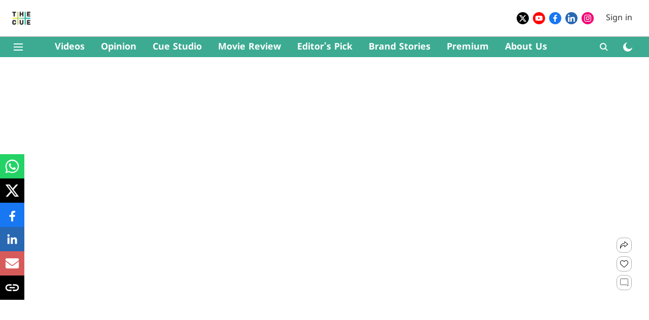

--- FILE ---
content_type: text/html; charset=utf-8
request_url: https://www.thecue.in/cue-talk-time/right-hour/ananduraj-interview-on-supreme-court-verdict-accepting-ews-reservation
body_size: 73790
content:
<!DOCTYPE html>
<html lang="ml" dir="ltr">
<head>
    <meta charset="utf-8"/>
    <title>EWS ഒരു വിശാല ഹിന്ദു പ്രൊജക്റ്റ്‌</title><link rel="canonical" href="https://www.thecue.in/cue-talk-time/right-hour/ananduraj-interview-on-supreme-court-verdict-accepting-ews-reservation"/><meta name="author" content="ജിഷ്ണു രവീന്ദ്രന്‍"/><meta name="news_keywords" content="EWS,Reservation,hindutva"/><meta name="description" content="ananduraj interview on supreme court verdict accepting ews reservation"/><meta name="title" content="EWS ഒരു വിശാല ഹിന്ദു പ്രൊജക്റ്റ്‌"/><meta name="keywords" content="EWS,Reservation,hindutva"/><meta property="og:type" content="article"/><meta property="og:url" content="https://www.thecue.in/cue-talk-time/right-hour/ananduraj-interview-on-supreme-court-verdict-accepting-ews-reservation"/><meta property="og:title" content="EWS ഒരു വിശാല ഹിന്ദു പ്രൊജക്റ്റ്‌"/><meta property="og:description" content="ദാരിദ്ര്യമല്ല, ജാതിയാണ് പ്രശ്നം. സഖാവ് എന്ന വിളി ബ്രഹ്മണിക്കൽ ചൈതന്യബോധമാണ്, അതുകൊണ്ട് ജാതി ഇല്ലാതാകുന്നില്ല. മെറിറ്റ് എന്നത് സവർണർക്ക് ഡിഗ്നിറ്റി നഷ്ടപ്പെടുമ്പ"/><meta name="twitter:card" content="summary_large_image"/><meta name="twitter:title" content="EWS ഒരു വിശാല ഹിന്ദു പ്രൊജക്റ്റ്‌"/><meta name="twitter:description" content="ദാരിദ്ര്യമല്ല, ജാതിയാണ് പ്രശ്നം. സഖാവ് എന്ന വിളി ബ്രഹ്മണിക്കൽ ചൈതന്യബോധമാണ്, അതുകൊണ്ട് ജാതി ഇല്ലാതാകുന്നില്ല. മെറിറ്റ് എന്നത് സവർണർക്ക് ഡിഗ്നിറ്റി നഷ്ടപ്പെടുമ്പ"/><meta name="robots" content="max-image-preview:large"/><meta name="twitter:image" content="https://cf-images.assettype.com/thecue%2F2022-11%2Fda93e9e7-f81f-470d-9530-022926fa452d%2FWhatsApp_Image_2022_11_11_at_17_44_22.jpeg?w=1200&amp;ar=40%3A21&amp;auto=format%2Ccompress&amp;ogImage=true&amp;mode=crop&amp;enlarge=true&amp;overlay=false&amp;overlay_position=bottom&amp;overlay_width=100"/><meta property="twitter:image:alt" content="EWS ഒരു വിശാല ഹിന്ദു പ്രൊജക്റ്റ്‌"/><meta property="og:image" content="https://cf-images.assettype.com/thecue%2F2022-11%2Fda93e9e7-f81f-470d-9530-022926fa452d%2FWhatsApp_Image_2022_11_11_at_17_44_22.jpeg?w=1200&amp;ar=40%3A21&amp;auto=format%2Ccompress&amp;ogImage=true&amp;mode=crop&amp;enlarge=true&amp;overlay=false&amp;overlay_position=bottom&amp;overlay_width=100"/><meta property="og:image:width" content="1200"/><meta property="og:image:alt" content="EWS ഒരു വിശാല ഹിന്ദു പ്രൊജക്റ്റ്‌"/><meta name="twitter:creator" content="ജിഷ്ണു രവീന്ദ്രന്‍"/><meta name="twitter:site" content="@thecueofficial"/><meta name="twitter:domain" content="https://www.thecue.in"/><meta property="fb:app_id" content="858932589303057"/><meta property="og:site_name" content="The Cue"/><script type="application/ld+json">{"@context":"http://schema.org","@type":"BreadcrumbList","itemListElement":[{"@type":"ListItem","position":1,"name":"Home","item":"https://www.thecue.in"},{"@type":"ListItem","position":2,"name":"CUE TALK TIME","item":"https://www.thecue.in/cue-talk-time"},{"@type":"ListItem","position":3,"name":"Right Hour","item":"https://www.thecue.in/cue-talk-time/right-hour"},{"@type":"ListItem","position":4,"name":"EWS ഒരു വിശാല ഹിന്ദു പ്രൊജക്റ്റ്‌","item":"https://www.thecue.in/cue-talk-time/right-hour/ananduraj-interview-on-supreme-court-verdict-accepting-ews-reservation"}]}</script><script type="application/ld+json">{"headline":"EWS ഒരു വിശാല ഹിന്ദു പ്രൊജക്റ്റ്‌","image":["https://cf-images.assettype.com/thecue/2022-11/da93e9e7-f81f-470d-9530-022926fa452d/WhatsApp_Image_2022_11_11_at_17_44_22.jpeg?w=1200&h=675&auto=format%2Ccompress&fit=max&enlarge=true"],"url":"https://www.thecue.in/cue-talk-time/right-hour/ananduraj-interview-on-supreme-court-verdict-accepting-ews-reservation","datePublished":"2022-11-12T11:12:13+05:30","mainEntityOfPage":{"@type":"WebPage","@id":"https://www.thecue.in"},"publisher":{"@type":"Organization","@context":"http://schema.org","name":"The Cue","url":"https://www.thecue.in","logo":{"@context":"http://schema.org","@type":"ImageObject","author":"thecue","contentUrl":"https://media.assettype.com/thecue/2019-05/dac0fb2f-a261-4a22-946f-ca1c22a6cfad/logo_2_x_3x.png?w=80&h=60","url":"https://media.assettype.com/thecue/2019-05/dac0fb2f-a261-4a22-946f-ca1c22a6cfad/logo_2_x_3x.png?w=80&h=60","name":"logo","width":"80","height":"60"},"sameAs":["https://twitter.com/thecueofficial","https://www.youtube.com/channel/UC2iksnsCoFyi0i89PkHlpNA","https://www.facebook.com/www.thecue.in/","https://www.linkedin.com/company/thecuemalayalam/","https://www.instagram.com/thecue_official/"],"id":"https://www.thecue.in"},"author":[{"@type":"Person","givenName":"ജിഷ്ണു രവീന്ദ്രന്‍","name":"ജിഷ്ണു രവീന്ദ്രന്‍","url":"https://www.thecue.in/author/jissnnu-rviindrn"}],"keywords":"EWS,Reservation,hindutva","dateCreated":"2022-11-12T11:12:13+05:30","dateModified":"2022-11-12T11:12:13+05:30","description":"ananduraj interview on supreme court verdict accepting ews reservation","name":"EWS ഒരു വിശാല ഹിന്ദു പ്രൊജക്റ്റ്‌","thumbnailUrl":["https://cf-images.assettype.com/thecue/2022-11/da93e9e7-f81f-470d-9530-022926fa452d/WhatsApp_Image_2022_11_11_at_17_44_22.jpeg?w=1200&h=675&auto=format%2Ccompress&fit=max&enlarge=true"],"uploadDate":"2022-11-12T11:12:13+05:30","embedUrl":"https://www.youtube.com/watch?v=zKumtobX-L4","@type":"VideoObject","@context":"http://schema.org"}</script><link rel="amphtml" href="https://www.thecue.in/amp/story/cue-talk-time/right-hour/ananduraj-interview-on-supreme-court-verdict-accepting-ews-reservation"/>
    <link href="/manifest.json" rel="manifest">
    <link rel="icon" href="/favicon.ico" type="image/x-icon">
    <meta content="width=device-width, initial-scale=1" name="viewport">
    <meta name="apple-mobile-web-app-capable" content="yes">
    <meta name="apple-mobile-web-app-status-bar-style" content="black">
    <meta name="apple-mobile-web-app-title" content="thecue">
    <meta name="theme-color" content="#ffffff">

    <meta property="fb:pages" content="188603735724032"/>

    
  
<script src="https://cdn.onesignal.com/sdks/OneSignalSDK.js" async></script>
<script>
  
  var OneSignal = OneSignal || [];
  OneSignal.push(function() {
    OneSignal.init({
      appId: "a0936c4e-c456-4af7-8753-e6e41860e2ed",
      notifyButton: {
        enable: true
      },
      autoRegister: true,
      persistNotification: false,
      safari_web_id: ""
    });
  });

  OneSignal.push(function() {
    OneSignal.sendTag("thecue-breaking-news", "true").then(function(tagsSent) {
      console.info("Onesignal tags sent --> ", tagsSent);
    });
  });
</script>




            

    
    <!-- Styles for CLS start-->
    <style>
        :root {
            --logoWidth: 36px;
            --logoHeight: 32px;
        }
        .header-height {
            height: 48px !important;
        }
        .sticky-header-height {
            height:  48px !important;
        }
        .logoHeight {
            max-height: 32px !important;
            max-width: 36px !important;
        }
        @media (min-width: 768px) {
            :root {
                --logoWidth: 36px;
                --logoHeight: 32px;
            }
            .header-height {
                height: 73px !important;
            }
            .sticky-header-height {
                height: 113px !important;
            }
            .logoHeight {
                max-height: 32px !important;
                max-width: 36px !important;
            }
        }
    </style>
   <!-- Styles for CLS end-->

    <style>
         
        /* malayalam */
@font-face {
  font-family: 'Noto Sans Malayalam';
  font-style: normal;
  font-weight: 400;
  font-stretch: normal;
  src: url(https://fonts.gstatic.com/s/notosansmalayalam/v29/sJoi3K5XjsSdcnzn071rL37lpAOsUThnDZIfPdbeSNzVakglNM-Qw8EaeB8Nss-_RuDNG1bFn6E.woff2) format('woff2');
  unicode-range: U+0307, U+0323, U+0951-0952, U+0964-0965, U+0D00-0D7F, U+1CDA, U+1CF2, U+200C-200D, U+20B9, U+25CC, U+A830-A832;
font-display: swap; }
/* latin-ext */
@font-face {
  font-family: 'Noto Sans Malayalam';
  font-style: normal;
  font-weight: 400;
  font-stretch: normal;
  src: url(https://fonts.gstatic.com/s/notosansmalayalam/v29/sJoi3K5XjsSdcnzn071rL37lpAOsUThnDZIfPdbeSNzVakglNM-Qw8EaeB8Nss-_RuDNDVbFn6E.woff2) format('woff2');
  unicode-range: U+0100-02BA, U+02BD-02C5, U+02C7-02CC, U+02CE-02D7, U+02DD-02FF, U+0304, U+0308, U+0329, U+1D00-1DBF, U+1E00-1E9F, U+1EF2-1EFF, U+2020, U+20A0-20AB, U+20AD-20C0, U+2113, U+2C60-2C7F, U+A720-A7FF;
font-display: swap; }
/* latin */
@font-face {
  font-family: 'Noto Sans Malayalam';
  font-style: normal;
  font-weight: 400;
  font-stretch: normal;
  src: url(https://fonts.gstatic.com/s/notosansmalayalam/v29/sJoi3K5XjsSdcnzn071rL37lpAOsUThnDZIfPdbeSNzVakglNM-Qw8EaeB8Nss-_RuDNA1bF.woff2) format('woff2');
  unicode-range: U+0000-00FF, U+0131, U+0152-0153, U+02BB-02BC, U+02C6, U+02DA, U+02DC, U+0304, U+0308, U+0329, U+2000-206F, U+20AC, U+2122, U+2191, U+2193, U+2212, U+2215, U+FEFF, U+FFFD;
font-display: swap; }
/* malayalam */
@font-face {
  font-family: 'Noto Sans Malayalam';
  font-style: normal;
  font-weight: 700;
  font-stretch: normal;
  src: url(https://fonts.gstatic.com/s/notosansmalayalam/v29/sJoi3K5XjsSdcnzn071rL37lpAOsUThnDZIfPdbeSNzVakglNM-Qw8EaeB8Nss-_oefNG1bFn6E.woff2) format('woff2');
  unicode-range: U+0307, U+0323, U+0951-0952, U+0964-0965, U+0D00-0D7F, U+1CDA, U+1CF2, U+200C-200D, U+20B9, U+25CC, U+A830-A832;
font-display: swap; }
/* latin-ext */
@font-face {
  font-family: 'Noto Sans Malayalam';
  font-style: normal;
  font-weight: 700;
  font-stretch: normal;
  src: url(https://fonts.gstatic.com/s/notosansmalayalam/v29/sJoi3K5XjsSdcnzn071rL37lpAOsUThnDZIfPdbeSNzVakglNM-Qw8EaeB8Nss-_oefNDVbFn6E.woff2) format('woff2');
  unicode-range: U+0100-02BA, U+02BD-02C5, U+02C7-02CC, U+02CE-02D7, U+02DD-02FF, U+0304, U+0308, U+0329, U+1D00-1DBF, U+1E00-1E9F, U+1EF2-1EFF, U+2020, U+20A0-20AB, U+20AD-20C0, U+2113, U+2C60-2C7F, U+A720-A7FF;
font-display: swap; }
/* latin */
@font-face {
  font-family: 'Noto Sans Malayalam';
  font-style: normal;
  font-weight: 700;
  font-stretch: normal;
  src: url(https://fonts.gstatic.com/s/notosansmalayalam/v29/sJoi3K5XjsSdcnzn071rL37lpAOsUThnDZIfPdbeSNzVakglNM-Qw8EaeB8Nss-_oefNA1bF.woff2) format('woff2');
  unicode-range: U+0000-00FF, U+0131, U+0152-0153, U+02BB-02BC, U+02C6, U+02DA, U+02DC, U+0304, U+0308, U+0329, U+2000-206F, U+20AC, U+2122, U+2191, U+2193, U+2212, U+2215, U+FEFF, U+FFFD;
font-display: swap; }
/* malayalam */
@font-face {
  font-family: 'Noto Sans Malayalam';
  font-style: normal;
  font-weight: 400;
  font-stretch: normal;
  src: url(https://fonts.gstatic.com/s/notosansmalayalam/v29/sJoi3K5XjsSdcnzn071rL37lpAOsUThnDZIfPdbeSNzVakglNM-Qw8EaeB8Nss-_RuDNG1bFn6E.woff2) format('woff2');
  unicode-range: U+0307, U+0323, U+0951-0952, U+0964-0965, U+0D00-0D7F, U+1CDA, U+1CF2, U+200C-200D, U+20B9, U+25CC, U+A830-A832;
font-display: swap; }
/* latin-ext */
@font-face {
  font-family: 'Noto Sans Malayalam';
  font-style: normal;
  font-weight: 400;
  font-stretch: normal;
  src: url(https://fonts.gstatic.com/s/notosansmalayalam/v29/sJoi3K5XjsSdcnzn071rL37lpAOsUThnDZIfPdbeSNzVakglNM-Qw8EaeB8Nss-_RuDNDVbFn6E.woff2) format('woff2');
  unicode-range: U+0100-02BA, U+02BD-02C5, U+02C7-02CC, U+02CE-02D7, U+02DD-02FF, U+0304, U+0308, U+0329, U+1D00-1DBF, U+1E00-1E9F, U+1EF2-1EFF, U+2020, U+20A0-20AB, U+20AD-20C0, U+2113, U+2C60-2C7F, U+A720-A7FF;
font-display: swap; }
/* latin */
@font-face {
  font-family: 'Noto Sans Malayalam';
  font-style: normal;
  font-weight: 400;
  font-stretch: normal;
  src: url(https://fonts.gstatic.com/s/notosansmalayalam/v29/sJoi3K5XjsSdcnzn071rL37lpAOsUThnDZIfPdbeSNzVakglNM-Qw8EaeB8Nss-_RuDNA1bF.woff2) format('woff2');
  unicode-range: U+0000-00FF, U+0131, U+0152-0153, U+02BB-02BC, U+02C6, U+02DA, U+02DC, U+0304, U+0308, U+0329, U+2000-206F, U+20AC, U+2122, U+2191, U+2193, U+2212, U+2215, U+FEFF, U+FFFD;
font-display: swap; }
/* malayalam */
@font-face {
  font-family: 'Noto Sans Malayalam';
  font-style: normal;
  font-weight: 700;
  font-stretch: normal;
  src: url(https://fonts.gstatic.com/s/notosansmalayalam/v29/sJoi3K5XjsSdcnzn071rL37lpAOsUThnDZIfPdbeSNzVakglNM-Qw8EaeB8Nss-_oefNG1bFn6E.woff2) format('woff2');
  unicode-range: U+0307, U+0323, U+0951-0952, U+0964-0965, U+0D00-0D7F, U+1CDA, U+1CF2, U+200C-200D, U+20B9, U+25CC, U+A830-A832;
font-display: swap; }
/* latin-ext */
@font-face {
  font-family: 'Noto Sans Malayalam';
  font-style: normal;
  font-weight: 700;
  font-stretch: normal;
  src: url(https://fonts.gstatic.com/s/notosansmalayalam/v29/sJoi3K5XjsSdcnzn071rL37lpAOsUThnDZIfPdbeSNzVakglNM-Qw8EaeB8Nss-_oefNDVbFn6E.woff2) format('woff2');
  unicode-range: U+0100-02BA, U+02BD-02C5, U+02C7-02CC, U+02CE-02D7, U+02DD-02FF, U+0304, U+0308, U+0329, U+1D00-1DBF, U+1E00-1E9F, U+1EF2-1EFF, U+2020, U+20A0-20AB, U+20AD-20C0, U+2113, U+2C60-2C7F, U+A720-A7FF;
font-display: swap; }
/* latin */
@font-face {
  font-family: 'Noto Sans Malayalam';
  font-style: normal;
  font-weight: 700;
  font-stretch: normal;
  src: url(https://fonts.gstatic.com/s/notosansmalayalam/v29/sJoi3K5XjsSdcnzn071rL37lpAOsUThnDZIfPdbeSNzVakglNM-Qw8EaeB8Nss-_oefNA1bF.woff2) format('woff2');
  unicode-range: U+0000-00FF, U+0131, U+0152-0153, U+02BB-02BC, U+02C6, U+02DA, U+02DC, U+0304, U+0308, U+0329, U+2000-206F, U+20AC, U+2122, U+2191, U+2193, U+2212, U+2215, U+FEFF, U+FFFD;
font-display: swap; }

        
        body.fonts-loaded {--primaryFont: "Noto Sans Malayalam", -apple-system, BlinkMacSystemFont, 'Segoe UI', 'Roboto', 'Oxygen', 'Ubuntu', 'Cantarell',
  'Fira Sans', 'Droid Sans', 'Helvetica Neue', sans-serif;--secondaryFont: "Noto Sans Malayalam", -apple-system, BlinkMacSystemFont, 'Segoe UI', 'Roboto', 'Oxygen', 'Ubuntu', 'Cantarell',
  'Fira Sans', 'Droid Sans', 'Helvetica Neue', sans-serif;--fontsize-larger: 24px;--fontsize-halfjumbo: 32px;--fontsize-largest: 29px;--fontsize-smaller: 11px;--fontsize-small: 13px;--fontsize-medium: 16px;}
        #sw-wrapper{position:fixed;background-color:#fff;align-items:center;margin:0 40px 48px;width:294px;height:248px;box-shadow:0 0 10px 0 rgba(0,0,0,.19);bottom:0;z-index:1001;flex-direction:column;display:none;right:0}.sw-app{font-weight:700;text-transform:capitalize}.sw-url{color:#858585;font-size:12px}#sw-wrapper .sw-wrapper--image{width:56px;margin-bottom:10px}#sw-wrapper #service-worker-popup{position:absolute;border:0;border-radius:0;bottom:32px;background-color:var(--primaryColor,#2c61ad)}#sw-wrapper #close-dialog{align-self:flex-end;border:0;background-color:transparent;color:var(--primaryColor,#000);padding:12px}#sw-wrapper #close-dialog svg{width:24px}@media (min-width:320px) and (max-width:767px){#sw-wrapper{position:fixed;background-color:#fff;width:100%;align-items:center;justify-content:start;height:248px;bottom:0;z-index:1001;flex-direction:column;margin:0}}
        </style>
    <style>
        /*! normalize.css v7.0.0 | MIT License | github.com/necolas/normalize.css */html{-ms-text-size-adjust:100%;-webkit-text-size-adjust:100%;line-height:1.15}article,aside,footer,header,nav,section{display:block}h1{font-size:2em;margin:.67em 0}figcaption,figure,main{display:block}figure{margin:1em 40px}hr{box-sizing:content-box;height:0;overflow:visible}pre{font-family:monospace;font-size:1em}a{-webkit-text-decoration-skip:objects;background-color:transparent}abbr[title]{border-bottom:none;text-decoration:underline;text-decoration:underline dotted}b,strong{font-weight:bolder}code,kbd,samp{font-family:monospace;font-size:1em}dfn{font-style:italic}mark{background-color:#ff0;color:#000}small{font-size:80%}sub,sup{font-size:75%;line-height:0;position:relative;vertical-align:baseline}sub{bottom:-.25em}sup{top:-.5em}audio,video{display:inline-block}audio:not([controls]){display:none;height:0}img{border-style:none}svg:not(:root){overflow:hidden}button,input,optgroup,select,textarea{font-family:var(--primaryFont);font-size:100%;line-height:1.15;margin:0}button,input{overflow:visible}button,select{text-transform:none}[type=reset],[type=submit],button,html [type=button]{-webkit-appearance:button}[type=button]::-moz-focus-inner,[type=reset]::-moz-focus-inner,[type=submit]::-moz-focus-inner,button::-moz-focus-inner{border-style:none;padding:0}[type=button]:-moz-focusring,[type=reset]:-moz-focusring,[type=submit]:-moz-focusring,button:-moz-focusring{outline:1px dotted ButtonText}fieldset{padding:.35em .75em .625em}legend{box-sizing:border-box;color:inherit;display:table;max-width:100%;padding:0;white-space:normal}progress{display:inline-block;vertical-align:baseline}textarea{overflow:auto}[type=checkbox],[type=radio]{box-sizing:border-box;padding:0}[type=number]::-webkit-inner-spin-button,[type=number]::-webkit-outer-spin-button{height:auto}[type=search]{-webkit-appearance:textfield;outline-offset:-2px}[type=search]::-webkit-search-cancel-button,[type=search]::-webkit-search-decoration{-webkit-appearance:none}::-webkit-file-upload-button{-webkit-appearance:button;font:inherit}details,menu{display:block}summary{display:list-item}canvas{display:inline-block}[hidden],template{display:none}:root{--transparentBlack:rgba(53,53,53,.5);--blackTransparent:rgba(0,0,0,.2);--rgbBlack:0,0,0;--rgbWhite:255,255,255;--white:#fff;--black:#000;--shaded-grey:#6f6d70;--base-blue:#2f73e4;--slighty-darker-blue:#4860bc;--gray-light:#818181;--grey:#dadada;--light-blue:#e7e7f6;--orange:#e84646;--light-gray:#333;--off-grey:#dadee1;--lighter-gray:#797979;--darkest-gray:#333;--darker-gray:#313131;--faded-gray:#0f0f0f;--red:#ff7171;--bright-red:#de0c0b;--blue:#023048;--gray:#5c5c5c;--gray-darkest:#232323;--gray-lighter:#a4a4a4;--gray-lightest:#e9e6e6;--facebook:#4e71a8;--twitter:#1cb7eb;--linkedin:#0077b5;--whatsapp:#25d366;--concrete:#f2f2f2;--tundora:#4c4c4c;--greyBlack:#464646;--gray-whiter:#d8d8d8;--gray-white-fa:#fafafa;--lightBlue:#5094fb;--whitest:#eaeaea;--darkBlue:#132437;--paragraphColor:#4d4d4d;--success:#2dbe65;--defaultDarkBackground:#262626;--defaultDarkBorder:rgba(161,175,194,.1);--font-size-smaller:12px;--font-size-small:14px;--font-size-base:16px;--font-size-medium:18px;--fontsize-large:24px;--fontsize-larger:32px;--oneColWidth:73px;--sevenColWidth:655px;--outerSpace:calc(50vw - 594px);--headerWidth:122px;--headerLargeWidth:190px;--headerHeight:32px;--bold:bold;--normal:normal}@media (min-width:768px){:root{--headerWidth:300px;--headerHeight:56px;--headerLargeWidth:300px}}html{font-size:100%}body{font-family:var(--primaryFont);font-size:1rem;font-weight:400;line-height:var(--bodyLineHeight);text-rendering:auto}h1,h2,h3,h4,h5,h6,ol,p,ul{font-weight:400;margin:0;padding:0}h1{font-size:2.25rem;font-weight:300;line-height:1.38889rem}h1,h2{font-family:var(--primaryFont)}h2{font-size:2rem;line-height:2.22222rem;padding:.75rem 0 .5rem}h3{font-family:var(--primaryFont);font-size:1.8125rem;line-height:1.24138rem;word-break:normal}h4{font-size:1.5rem}h4,h5{font-weight:700;line-height:1.33333rem}h5{font-size:1.125rem}h6{font-size:.8125rem;line-height:1.23077rem}p{font-size:1rem;line-height:var(--bodyLineHeight)}li,p{font-family:var(--primaryFont)}:root{--zIndex-60:600;--zIndex-header-item:601;--zIndex-social:499;--zIndex-social-popup:1000;--zIndex-sub-menu:9;--zIndex-99:99;--zIndex-search:999;--zIndex-menu:2;--zIndex-loader-overlay:1100}.play-icon{position:relative}.play-icon:after,.play-icon:before{content:"";display:block;left:50%;position:absolute;top:50%;transform:translateX(-50%) translateY(-50%)}.play-icon:before{background:#000;border-radius:50%;height:46px;opacity:.8;width:46px;z-index:10}@media (min-width:768px){.play-icon:before{height:60px;width:60px}}.play-icon:after{border-bottom:7px solid transparent;border-left:11px solid #fff;border-top:7px solid transparent;height:0;margin-left:2px;width:0;z-index:11}@media (min-width:768px){.play-icon:after{border-bottom:9px solid transparent;border-left:15px solid #fff;border-top:9px solid transparent}}.play-icon--small:before{height:46px;width:46px}@media (min-width:768px){.play-icon--small:before{height:46px;width:46px}}.play-icon--small:after{border-bottom:7px solid transparent;border-left:11px solid #fff;border-top:7px solid transparent}@media (min-width:768px){.play-icon--small:after{border-bottom:9px solid transparent;border-left:15px solid #fff;border-top:9px solid transparent}}.play-icon--medium:before{height:46px;width:46px}@media (min-width:768px){.play-icon--medium:before{height:65px;width:65px}}.play-icon--medium:after{border-bottom:7px solid transparent;border-left:11px solid #fff;border-top:7px solid transparent}@media (min-width:768px){.play-icon--medium:after{border-bottom:13px solid transparent;border-left:20px solid #fff;border-top:13px solid transparent}}.play-icon--large:before{height:46px;width:46px}@media (min-width:768px){.play-icon--large:before{height:100px;width:100px}}.play-icon--large:after{border-bottom:7px solid transparent;border-left:11px solid #fff;border-top:7px solid transparent}@media (min-width:768px){.play-icon--large:after{border-bottom:15px solid transparent;border-left:22px solid #fff;border-top:15px solid transparent}}.component-wrapper{overflow:auto;padding:32px 15px}.component-wrapper,.maxwidth-wrapper{margin-left:auto;margin-right:auto;max-width:1172px}.component-wrapper-fluid{margin-bottom:15px}@media (min-width:768px){.component-wrapper-fluid{padding-top:15px}}.card-background-color{background-color:var(--white)}.card>:nth-child(3){clear:both;content:""}.app-ad{overflow:hidden;text-align:center;width:100%}.app-ad--vertical{padding-bottom:15px;text-align:center}@media (min-width:768px){.app-ad--vertical{text-align:right}}.app-ad--mrec .adBox,.app-ad--mrec .adbutler-wrapper{padding:30px 0}.app-ad--story-mrec .adBox,.app-ad--story-mrec .adbutler-wrapper{padding-bottom:35px}.app-ad--leaderboard .adBox,.app-ad--leaderboard .adbutler-wrapper{padding:8px}.app-ad--horizontal{clear:both}.app-ad--horizontal .adBox,.app-ad--horizontal .adbutler-wrapper{padding:15px 0}.app-ad--story-horizontal .adBox,.app-ad--story-horizontal .adbutler-wrapper{padding-bottom:25px}.app-ad--grid-horizontal{grid-column:1/4}.video-play-icon{display:block;position:relative}.video-play-icon:before{background-size:88px;content:"";display:block;height:90px;left:50%;position:absolute;top:50%;transform:translate(-50%,-50%);width:90px;z-index:10}.qt-button{border-radius:100px;color:#fff;font-family:var(--primaryFont);font-size:1rem;font-weight:300;padding:10px 28px;text-align:center}.qt-button:hover{cursor:pointer}.qt-button--primary{background:#2f73e4}.qt-button--secondary{background:#2f73e4;border:1px solid #fff}.qt-button--transparent{background:transparent;border:2px solid #2f73e4;color:#2f73e4}.overlay{background:rgba(0,0,0,.09);display:none;height:100%;left:0;position:fixed;top:0;width:100%;z-index:600}.overlay--active{display:block}.sidebar{height:100%;left:0;overflow:scroll;padding:50px 48px;position:fixed;top:0;transform:translateX(-100%);transition:transform 375ms cubic-bezier(0,0,.2,1);width:100%;z-index:601}@media (min-width:768px){.sidebar{width:445px}}.sidebar.open{background-color:var(--headerBackgroundColor,#fff);color:var(--headerTextColor,#333);transform:translateX(0);transition:transform 375ms cubic-bezier(.4,0,1,1)}.ltr-side-bar{left:auto;right:0;transform:translateX(100%)}.ltr-arrow{left:0;position:absolute;right:unset}.sidebar.open.ltr-side-bar{transform:translateX(0)}.sidebar__nav__logo{font-family:var(--primaryFont);font-size:2.125rem;font-weight:700;margin-bottom:60px}.sidebar__nav__logo:after,.sidebar__nav__logo:before{content:"";display:table}.sidebar__nav__logo:after{clear:both}.sidebar__nav__logo .logo{color:#2f73e4;display:inline-block;float:left;font-family:var(--primaryFont);font-size:2.125rem;font-weight:700;max-width:210px;padding:0}.sidebar__nav__logo .logo .app-logo__element{max-height:85px;object-fit:contain}.sidebar__nav__logo .close{color:var(--headerIconColor,#a9a9a9);cursor:pointer;float:right;font-weight:300;height:22px;position:relative;top:16px;width:22px}.sidebar__social li{display:inline-block}.sidebar__social li a{margin-right:25px}ul.sidebar__info{border-top:2px solid #2f73e4;margin:0 0 50px;padding-top:30px}ul.sidebar__info li a{font-size:1.375rem!important;font-weight:300}ul.submenu li a{color:var(--headerTextColor,#a9a9a9);font-size:1.375rem;padding-bottom:25px}.sidebar__nav{font-family:var(--primaryFont)}.sidebar__nav ul{list-style:none;margin:0;padding:0}.sidebar__nav ul li{clear:both}.sidebar__nav ul li a,.sidebar__nav ul li span{cursor:pointer;display:block;font-size:1.625rem;font-weight:300;padding-bottom:30px}.sidebar__nav ul li a:hover,.sidebar__nav ul li span:hover{color:var(--headerIconColor,#a9a9a9)}.sidebar__nav ul li.has--submenu .submenu-arrow{float:right}.sidebar__nav ul li.has--submenu a,.sidebar__nav ul li.has--submenu div{display:flex;justify-content:space-between}.sidebar__nav ul li.has--submenu .submenu-arrow:after{border-style:solid;border-width:.07em .07em 0 0;color:#9e9e9e;content:"";display:inline-block;float:right;height:.45em;position:relative;top:.45em;transform:rotate(135deg);transition:transform .3s;vertical-align:top;width:.45em;will-change:transform}.sidebar__nav ul li.has--submenu.open .submenu-arrow:after{top:.65em;transform:rotate(315deg)}ul.submenu li a:hover{color:var(--headerIconColor,#a9a9a9)}ul.submenu{display:none;padding-left:38px}input,ul.submenu--show{display:block}input{background:#fff;border:none;border-radius:4px;color:#a3a3a3;font-weight:300;padding:10px 15px;width:100%}button{border-radius:100px;color:#fff;font-size:1rem;padding:10px 27px}.qt-search{align-items:center;display:flex;position:relative}.qt-search__form-wrapper{width:100%}.qt-search__form-wrapper form input{background-color:transparent;border-bottom:1px solid #d8d8d8;border-radius:0;font-size:32px;font-weight:700;opacity:.5;outline:none;padding:8px 0}.qt-search__form .search-icon{background:transparent;border:none;cursor:pointer;height:24px;outline:none;position:absolute;right:0;top:0;width:24px}html[dir=rtl] .search-icon{left:0;right:auto}.loader-overlay-container{align-items:center;background-color:rgba(0,0,0,.8);bottom:0;display:flex;flex-direction:column-reverse;justify-content:center;left:0;position:fixed;right:0;top:0;z-index:var(--zIndex-loader-overlay)}.spinning-loader{animation:spinAnimation 1.1s ease infinite;border-radius:50%;font-size:10px;height:1em;position:relative;text-indent:-9999em;transform:translateZ(0);width:1em}@keyframes spinAnimation{0%,to{box-shadow:0 -2.6em 0 0 var(--white),1.8em -1.8em 0 0 var(--blackTransparent),2.5em 0 0 0 var(--blackTransparent),1.75em 1.75em 0 0 var(--blackTransparent),0 2.5em 0 0 var(--blackTransparent),-1.8em 1.8em 0 0 var(--blackTransparent),-2.6em 0 0 0 hsla(0,0%,100%,.5),-1.8em -1.8em 0 0 hsla(0,0%,100%,.7)}12.5%{box-shadow:0 -2.6em 0 0 hsla(0,0%,100%,.7),1.8em -1.8em 0 0 var(--white),2.5em 0 0 0 var(--blackTransparent),1.75em 1.75em 0 0 var(--blackTransparent),0 2.5em 0 0 var(--blackTransparent),-1.8em 1.8em 0 0 var(--blackTransparent),-2.6em 0 0 0 var(--blackTransparent),-1.8em -1.8em 0 0 hsla(0,0%,100%,.5)}25%{box-shadow:0 -2.6em 0 0 hsla(0,0%,100%,.5),1.8em -1.8em 0 0 hsla(0,0%,100%,.7),2.5em 0 0 0 var(--white),1.75em 1.75em 0 0 var(--blackTransparent),0 2.5em 0 0 var(--blackTransparent),-1.8em 1.8em 0 0 var(--blackTransparent),-2.6em 0 0 0 var(--blackTransparent),-1.8em -1.8em 0 0 var(--blackTransparent)}37.5%{box-shadow:0 -2.6em 0 0 var(--blackTransparent),1.8em -1.8em 0 0 hsla(0,0%,100%,.5),2.5em 0 0 0 hsla(0,0%,100%,.7),1.75em 1.75em 0 0 var(--white),0 2.5em 0 0 var(--blackTransparent),-1.8em 1.8em 0 0 var(--blackTransparent),-2.6em 0 0 0 var(--blackTransparent),-1.8em -1.8em 0 0 var(--blackTransparent)}50%{box-shadow:0 -2.6em 0 0 var(--blackTransparent),1.8em -1.8em 0 0 var(--blackTransparent),2.5em 0 0 0 hsla(0,0%,100%,.5),1.75em 1.75em 0 0 hsla(0,0%,100%,.7),0 2.5em 0 0 var(--white),-1.8em 1.8em 0 0 var(--blackTransparent),-2.6em 0 0 0 var(--blackTransparent),-1.8em -1.8em 0 0 var(--blackTransparent)}62.5%{box-shadow:0 -2.6em 0 0 var(--blackTransparent),1.8em -1.8em 0 0 var(--blackTransparent),2.5em 0 0 0 var(--blackTransparent),1.75em 1.75em 0 0 hsla(0,0%,100%,.5),0 2.5em 0 0 hsla(0,0%,100%,.7),-1.8em 1.8em 0 0 var(--white),-2.6em 0 0 0 var(--blackTransparent),-1.8em -1.8em 0 0 var(--blackTransparent)}75%{box-shadow:0 -2.6em 0 0 var(--blackTransparent),1.8em -1.8em 0 0 var(--blackTransparent),2.5em 0 0 0 var(--blackTransparent),1.75em 1.75em 0 0 var(--blackTransparent),0 2.5em 0 0 hsla(0,0%,100%,.5),-1.8em 1.8em 0 0 hsla(0,0%,100%,.7),-2.6em 0 0 0 var(--white),-1.8em -1.8em 0 0 var(--blackTransparent)}87.5%{box-shadow:0 -2.6em 0 0 var(--blackTransparent),1.8em -1.8em 0 0 var(--blackTransparent),2.5em 0 0 0 var(--blackTransparent),1.75em 1.75em 0 0 var(--blackTransparent),0 2.5em 0 0 var(--blackTransparent),-1.8em 1.8em 0 0 hsla(0,0%,100%,.5),-2.6em 0 0 0 hsla(0,0%,100%,.7),-1.8em -1.8em 0 0 var(--white)}}.icon.loader{fill:var(--primaryColor);height:50px;left:calc(50% - 50px);position:fixed;top:calc(50% - 25px);width:100px}:root{--arrow-c-brand1:#ff214b;--arrow-c-brand2:#1bbb87;--arrow-c-brand3:#6fe7c0;--arrow-c-brand4:#f6f8ff;--arrow-c-brand5:#e9e9e9;--arrow-c-accent1:#2fd072;--arrow-c-accent2:#f5a623;--arrow-c-accent3:#f81010;--arrow-c-accent4:#d71212;--arrow-c-accent5:#f2f2f2;--arrow-c-accent6:#e8eaed;--arrow-c-mono1:#000;--arrow-c-mono2:rgba(0,0,0,.9);--arrow-c-mono3:rgba(0,0,0,.7);--arrow-c-mono4:rgba(0,0,0,.6);--arrow-c-mono5:rgba(0,0,0,.3);--arrow-c-mono6:rgba(0,0,0,.2);--arrow-c-mono7:rgba(0,0,0,.1);--arrow-c-invert-mono1:#fff;--arrow-c-invert-mono2:hsla(0,0%,100%,.9);--arrow-c-invert-mono3:hsla(0,0%,100%,.7);--arrow-c-invert-mono4:hsla(0,0%,100%,.6);--arrow-c-invert-mono5:hsla(0,0%,100%,.3);--arrow-c-invert-mono6:hsla(0,0%,100%,.2);--arrow-c-invert-mono7:hsla(0,0%,100%,.1);--arrow-c-invert-mono8:#dedede;--arrow-c-invert-mono9:hsla(0,0%,87%,.1);--arrow-c-dark:#0d0d0d;--arrow-c-light:#fff;--arrow-spacing-xxxs:2px;--arrow-spacing-xxs:4px;--arrow-spacing-xs:8px;--arrow-spacing-s:12px;--arrow-spacing-m:16px;--arrow-spacing-20:20px;--arrow-spacing-l:24px;--arrow-spacing-xl:32px;--arrow-spacing-28:28px;--arrow-spacing-48:48px;--arrow-spacing-40:40px;--arrow-spacing-96:96px;--arrow-fs-tiny:14px;--arrow-fs-xs:16px;--arrow-fs-s:18px;--arrow-fs-m:20px;--arrow-fs-l:24px;--arrow-fs-xl:26px;--arrow-fs-xxl:30px;--arrow-fs-huge:32px;--arrow-fs-big:40px;--arrow-fs-jumbo:54px;--arrow-fs-28:28px;--arrow-typeface-primary:-apple-system,BlinkMacSystemFont,"Helvetica Neue",Helvetica,Arial,sans-serif;--arrow-typeface-secondary:Verdana,Geneva,Tahoma,sans-serif;--arrow-sans-serif:sans-serif;--arrow-lh-1:1;--arrow-lh-2:1.2;--arrow-lh-3:1.3;--arrow-lh-4:1.4;--arrow-lh-5:1.5;--arrow-fw-light:300;--arrow-fw-normal:400;--arrow-fw-500:500;--arrow-fw-semi-bold:600;--arrow-fw-bold:700;--light-border:var(--arrow-c-invert-mono7);--dark-border:var(--arrow-c-mono7);--fallback-img:#e8e8e8;--z-index-9:9;--z-index-1:1}.arrow-component{-webkit-font-smoothing:antialiased;-moz-osx-font-smoothing:grayscale;-moz-font-feature-settings:"liga" on;font-family:var(--arrow-typeface-primary);font-weight:var(--arrow-fw-normal);text-rendering:optimizeLegibility}.arrow-component h1,.arrow-component h2,.arrow-component h3,.arrow-component h4,.arrow-component h5,.arrow-component h6,.arrow-component ol,.arrow-component ul{font-family:var(--arrow-typeface-primary)}.arrow-component li,.arrow-component p{font-size:var(--arrow-fs-xs);line-height:var(--arrow-lh-1)}.arrow-component figure{margin:0;padding:0}.arrow-component h1{font-size:var(--arrow-fs-28);font-stretch:normal;font-style:normal;font-weight:var(--arrow-fw-bold);letter-spacing:normal;line-height:var(--arrow-lh-3)}@media only screen and (min-width:768px){.arrow-component h1{font-size:var(--arrow-fs-big)}}.arrow-component h2{font-size:var(--arrow-fs-l);font-stretch:normal;font-style:normal;font-weight:var(--arrow-fw-bold);letter-spacing:normal;line-height:var(--arrow-lh-3)}@media only screen and (min-width:768px){.arrow-component h2{font-size:var(--arrow-fs-huge)}}.arrow-component h3{font-size:var(--arrow-fs-m);font-stretch:normal;font-style:normal;font-weight:var(--arrow-fw-bold);letter-spacing:normal;line-height:var(--arrow-lh-3)}@media only screen and (min-width:768px){.arrow-component h3{font-size:var(--arrow-fs-l)}}.arrow-component h4{font-size:var(--arrow-fs-s);font-stretch:normal;font-style:normal;font-weight:var(--arrow-fw-bold);letter-spacing:normal;line-height:var(--arrow-lh-3)}@media only screen and (min-width:768px){.arrow-component h4{font-size:var(--arrow-fs-m)}}.arrow-component h5{font-size:var(--arrow-fs-xs);font-stretch:normal;font-style:normal;font-weight:var(--arrow-fw-bold);letter-spacing:normal;line-height:var(--arrow-lh-3)}@media only screen and (min-width:768px){.arrow-component h5{font-size:var(--arrow-fs-s)}}.arrow-component h6{font-size:var(--arrow-fs-xs);font-weight:var(--arrow-fw-bold);line-height:var(--arrow-lh-3)}.arrow-component h6,.arrow-component p{font-stretch:normal;font-style:normal;letter-spacing:normal}.arrow-component p{font-family:var(--arrow-typeface-secondary);font-size:var(--arrow-fs-m);font-weight:400;line-height:var(--arrow-lh-5);word-break:break-word}.arrow-component.full-width-with-padding{margin-left:calc(-50vw + 50%);margin-right:calc(-50vw + 50%);padding:var(--arrow-spacing-m) calc(50vw - 50%) var(--arrow-spacing-xs) calc(50vw - 50%)}.p-alt{font-size:var(--arrow-fs-xs);font-stretch:normal;font-style:normal;font-weight:400;letter-spacing:normal;line-height:var(--arrow-lh-5)}.author-name,.time{font-weight:400}.author-name,.section-tag,.time{font-size:var(--arrow-fs-tiny);font-stretch:normal;font-style:normal;letter-spacing:normal}.section-tag{font-weight:700;line-height:normal}.arr-hidden-desktop{display:none}@media only screen and (max-width:768px){.arr-hidden-desktop{display:block}}.arr-hidden-mob{display:block}@media only screen and (max-width:768px){.arr-hidden-mob{display:none}}.arr-custom-style a{border-bottom:1px solid var(--arrow-c-mono2);color:var(--arrow-c-mono2)}.arr-story-grid{grid-column-gap:var(--arrow-spacing-l);display:grid;grid-template-columns:repeat(4,minmax(auto,150px));margin:0 12px;position:relative}@media only screen and (min-width:768px){.arr-story-grid{grid-template-columns:[grid-start] minmax(48px,auto) [container-start] repeat(12,minmax(auto,55px)) [container-end] minmax(48px,auto) [grid-end];margin:unset}}@media only screen and (min-width:768px) and (min-width:1025px){.arr-story-grid{grid-template-columns:[grid-start] minmax(56px,auto) [container-start] repeat(12,minmax(auto,73px)) [container-end] minmax(56px,auto) [grid-end]}}.content-style{display:contents}.with-rounded-corners,.with-rounded-corners img{border-radius:var(--arrow-spacing-s)}.arr-image-placeholder{background-color:#f0f0f0}.arr--share-sticky-wrapper{bottom:0;justify-items:flex-start;margin:var(--arrow-spacing-l) 0;position:absolute;right:0;top:120px}@media only screen and (min-width:1025px){.arr--share-sticky-wrapper{left:0;right:unset}}html[dir=rtl] .arr--share-sticky-wrapper{left:0;right:unset}@media only screen and (min-width:1025px){html[dir=rtl] .arr--share-sticky-wrapper{left:unset;right:0}}:root{--max-width-1172:1172px;--spacing-40:40px}body{--arrow-typeface-primary:var(--primaryFont);--arrow-typeface-secondary:var(--secondaryFont);--arrow-c-brand1:var(--primaryColor);--fallback-img:var(--primaryColor);background:#f5f5f5;color:var(--textColor);margin:0;overflow-anchor:none;overflow-x:hidden}#container{min-height:100vh;width:100%}#header-logo img,#header-logo-mobile img{align-content:center;height:var(--logoHeight);width:var(--logoWidth)}.breaking-news-wrapper{min-height:32px}@media (min-width:768px){.breaking-news-wrapper{min-height:40px}}.breaking-news-wrapper.within-container{min-height:48px}@media (min-width:768px){.breaking-news-wrapper.within-container{min-height:72px}}#row-4{max-width:1172px;min-height:100%}*{box-sizing:border-box}.container{margin:0 auto;max-width:1172px;padding:0 16px}h1{font-family:Open Sans,sans-serif;font-size:1.875rem;font-weight:800;margin:10px 0;text-transform:uppercase}h1 span{font-family:Cardo,serif;font-size:1.5rem;font-style:italic;font-weight:400;margin:0 5px;text-transform:none}.toggle{display:block;height:30px;margin:30px auto 10px;width:28px}.toggle span:after,.toggle span:before{content:"";left:0;position:absolute;top:-9px}.toggle span:after{top:9px}.toggle span{display:block;position:relative}.toggle span,.toggle span:after,.toggle span:before{backface-visibility:hidden;background-color:#000;border-radius:2px;height:5px;transition:all .3s;width:100%}.toggle.on span{background-color:transparent}.toggle.on span:before{background-color:#fff;transform:rotate(45deg) translate(5px,5px)}.toggle.on span:after{background-color:#fff;transform:rotate(-45deg) translate(7px,-8px)}.story-card__image.story-card__image--cover.set-fallback{padding:0}a{color:inherit;text-decoration:none}.arr--headline,.arr--story-headline{word-break:break-word}.arrow-component.arr--four-col-sixteen-stories .arr--collection-name h3,.arrow-component.arr--two-col-four-story-highlight .arr--collection-name h3{font-size:inherit;font-weight:inherit}.arrow-component.arr--collection-name .arr-collection-name-border-left{font-size:1.625rem!important;margin-left:-4px;min-width:8px;width:8px}@media (min-width:768px){.arrow-component.arr--collection-name .arr-collection-name-border-left{font-size:2.125rem!important}}.arrow-component.arr--headline h2{padding:0}.sticky-layer{box-shadow:0 1px 6px 0 rgba(0,0,0,.1);left:0;position:fixed;right:0;top:0;z-index:var(--zIndex-search)}.ril__toolbarItem .arr--hyperlink-button{position:relative;top:6px}.arr--text-element p{margin-bottom:15px;word-break:break-word}.arr--text-element ul li{font-family:var(--arrow-typeface-secondary);font-size:var(--arrow-fs-s);line-height:var(--arrow-lh-5);margin-bottom:4px;word-break:break-word}@media (min-width:768px){.arr--text-element ul li{font-size:var(--arrow-fs-m)}}.arr--text-element ol li{margin-bottom:4px}.arr--text-element ul li p{margin-bottom:unset}.arr--blurb-element blockquote{margin:unset}.arr--quote-element p:first-of-type{font-family:var(--primaryFont)}.elm-onecolstorylist{grid-column:1/4}.ril-image-current{width:auto!important}.ril__image,.ril__imageNext,.ril__imagePrev{max-width:100%!important}.rtl-twoColSixStories .arr--content-wrapper{order:-1}.rtl-threeColTwelveStories{order:2}.author-card-wrapper div{display:inline!important}.mode-wrapper{min-width:52px;padding:var(--arrow-spacing-xs) var(--arrow-spacing-m)}@media (--viewport-medium ){.mode-wrapper{min-width:44px;padding:var(--arrow-spacing-xs) var(--arrow-spacing-s)}}img.qt-image{object-fit:cover;width:100%}.qt-image-16x9{margin:0;overflow:hidden;padding-top:56.25%;position:relative}.qt-image-16x9 img{left:0;position:absolute;top:0}.qt-responsive-image{margin:0;overflow:hidden;padding-top:56.25%;position:relative}@media (min-width:768px){.qt-responsive-image{padding-top:37.5%}}.qt-responsive-image img{left:0;position:absolute;top:0}.qt-image-2x3{margin:0}img{display:block;max-width:100%;width:100%}.row{clear:both}.row:after,.row:before{content:"";display:table}.row:after{clear:both}@media (min-width:768px){.col-4:nth-of-type(2n){margin-right:0}}.section__head__title{margin-bottom:20px}@media (min-width:992px){.section__head__title{margin-bottom:30px}}.sub--section{background:rgba(0,0,0,.5);color:#fff;font-size:1.25rem;font-weight:700;padding:6px 14px}.section__card--image{margin-bottom:23px}.author--submission{color:#3d3d3d;font-size:.6875rem;font-weight:300}@media (min-width:992px){.author--submission{font-size:.875rem}}.slick-next{margin-right:0}@media (min-width:992px){.slick-next{margin-right:20px}}.slick-prev{margin-left:0}@media (min-width:992px){.slick-prev{margin-left:20px}}body.dir-right{direction:rtl}.story-element-data-table{max-width:calc(100vw - 24px);overflow:auto;word-break:normal!important}@media (min-width:768px){.story-element-data-table{max-width:62vw}}@media (min-width:768px) and (min-width:1024px){.story-element-data-table{max-width:100%}}.story-element-data-table table{border-collapse:collapse;margin:0 auto}.story-element-data-table th{background-color:var(--gray-lighter)}.story-element-data-table td,.story-element-data-table th{border:1px solid var(--shaded-grey);min-width:80px;padding:5px;vertical-align:text-top}html[dir=rtl] .story-element-data-table table{direction:ltr}html[dir=rtl] .story-element-data-table td,html[dir=rtl] .story-element-data-table th{direction:rtl}.static-container{color:var(--staticTextColor);margin-bottom:15px;margin-left:auto;margin-right:auto;max-width:1172px;overflow:auto;padding:15px 15px 0}@media (min-width:768px){.static-container{padding:30px}}@media (min-width:992px){.static-container{padding:50px 120px}}.static-container__wrapper{padding:20px}@media (min-width:768px){.static-container__wrapper{padding:30px}}@media (min-width:992px){.static-container__wrapper{padding:30px 40px}}.static-container h1,.static-container__headline{color:var(--staticHeadlineColor);font-family:var(--primaryFont);font-size:1.5rem;font-weight:700;line-height:var(--headlineLineHeight);margin:10px 0;text-align:left;text-transform:capitalize}@media (min-width:768px){.static-container h1,.static-container__headline{font-size:1.5rem;margin-bottom:30px}}@media (min-width:992px){.static-container h1,.static-container__headline{font-size:2rem}}.static-container h2,.static-container__sub-headline{color:var(--staticHeadlineColor);font-size:1.25rem;font-weight:700;line-height:1.5}@media (min-width:768px){.static-container h2,.static-container__sub-headline{font-size:1.25rem}}@media (min-width:992px){.static-container h2,.static-container__sub-headline{font-size:1.5rem}}.static-container h3{color:var(--staticHeadlineColor);font-size:1rem;font-weight:700;line-height:1.5;margin-bottom:4px;margin-top:12px}@media (min-width:768px){.static-container h3{font-size:1rem}}@media (min-width:992px){.static-container h3{font-size:1.25rem}}.static-container h4{color:var(--staticHeadlineColor);font-size:1rem;font-weight:700;margin-bottom:4px;margin-top:12px}@media (min-width:992px){.static-container h4{font-size:1.125rem}}.static-container h5,.static-container h6{color:var(--staticHeadlineColor);font-size:1rem;font-weight:700;margin-bottom:4px;margin-top:12px}.static-container__media-object{display:flex;flex-direction:column}.static-container__media-object-info{color:var(--staticInfoColor);font-style:italic;margin:10px 0 15px}@media (min-width:768px){.static-container__media-object-content{display:flex}}.static-container__media-object-content__image{flex-basis:190px;flex-shrink:0;margin:0 15px 15px 0}.static-container__media-object-content__image img{border:1px solid var(--mode-color);border-radius:50%}.static-container ol,.static-container ul,.static-container__list{color:var(--staticTextColor);margin-top:15px;padding-left:20px}.static-container li{color:var(--staticTextColor)}.static-container p,.static-container__description,.static-container__list,.static-container__media-object{color:var(--staticTextColor);font-family:var(--secondaryFont);font-size:1rem;line-height:1.5;margin-bottom:15px}.static-container p:last-child,.static-container__description:last-child,.static-container__list:last-child,.static-container__media-object:last-child{margin-bottom:25px}@media (min-width:992px){.static-container p,.static-container__description,.static-container__list,.static-container__media-object{font-size:1.25rem}}.static-container__tlm-list{padding-left:20px}.static-container__subheadline{margin-bottom:10px}.static-container__footer--images{align-items:center;display:flex;flex-wrap:wrap;height:50px;justify-content:space-between;margin:30px 0}.static-container__footer--images img{height:100%;width:auto}.static-container__override-list{margin-left:17px}.static-container__override-list-item{padding-left:10px}.static-container__override-a,.static-container__override-a:active,.static-container__override-a:focus,.static-container__override-a:hover{color:var(--primaryColor);cursor:pointer;text-decoration:underline}.static-container .awards-image{margin:0 auto;width:200px}.svg-handler-m__social-svg-wrapper__C20MA,.svg-handler-m__svg-wrapper__LhbXl{align-items:center;display:flex;height:24px}.svg-handler-m__social-svg-wrapper__C20MA{margin-right:8px}.dir-right .svg-handler-m__social-svg-wrapper__C20MA{margin-left:8px;margin-right:unset}@media (min-width:768px){.svg-handler-m__mobile__1cu7J{display:none}}.svg-handler-m__desktop__oWJs5{display:none}@media (min-width:768px){.svg-handler-m__desktop__oWJs5{display:block}}.svg-handler-m__wrapper-mode-icon__hPaAN{display:flex}.breaking-news-module__title__oWZgt{background-color:var(--breakingNewsBgColor);border-right:1px solid var(--breakingNewsTextColor);color:var(--breakingNewsTextColor);display:none;font-family:var(--secondaryFont);font-size:14px;z-index:1}.dir-right .breaking-news-module__title__oWZgt{border-left:1px solid var(--breakingNewsTextColor);border-right:none;padding-left:20px}@media (min-width:1200px){.breaking-news-module__title__oWZgt{display:block;font-size:16px;font-weight:700;padding:2px 16px}}.breaking-news-module__content__9YorK{align-self:center;color:var(--breakingNewsTextColor);display:block;font-family:var(--secondaryFont);font-size:14px;font-weight:400;padding:0 16px}@media (min-width:1200px){.breaking-news-module__content__9YorK{font-size:16px}}.breaking-news-module__full-width-container__g7-8x{background-color:var(--breakingNewsBgColor);display:flex;width:100%}.breaking-news-module__container__mqRrr{background-color:var(--breakingNewsBgColor);display:flex;margin:0 auto;max-width:1142px}.breaking-news-module__bg-wrapper__6CUzG{padding:8px 0}@media (min-width:1200px){.breaking-news-module__bg-wrapper__6CUzG{padding:16px 0}}.breaking-news-module__breaking-news-collection-wrapper__AQr0N{height:32px;overflow:hidden;white-space:nowrap}@media (min-width:1200px){.breaking-news-module__breaking-news-collection-wrapper__AQr0N{height:40px}}.breaking-news-module__breaking-news-wrapper__FVlA4{align-self:center;overflow:hidden;white-space:nowrap;width:100%}.react-marquee-box,.react-marquee-box .marquee-landscape-wrap{height:100%;left:0;overflow:hidden;position:relative;top:0;width:100%}.react-marquee-box .marquee-landscape-wrap{align-items:center;display:flex}.marquee-landscape-item.marquee-landscape-item-alt{display:none}.react-marquee-box .marquee-landscape-wrap .marquee-landscape-item{height:100%;white-space:nowrap}.react-marquee-box .marquee-landscape-wrap .marquee-landscape-item .marquee-container{color:var(--breakingNewsTextColor);display:inline-block;height:100%;padding:0 16px;position:relative;white-space:nowrap}.react-marquee-box .marquee-landscape-wrap .marquee-landscape-item .marquee-container.dot-delimiter:after{content:".";position:absolute;right:0;top:-4px}.react-marquee-box .marquee-landscape-wrap .marquee-landscape-item .marquee-container.pipe-delimiter:after{border-right:1px solid var(--breakingNewsTextColor);content:" ";height:100%;opacity:.5;position:absolute;right:0;top:0}.react-marquee-box .marquee-landscape-wrap .marquee-landscape-exceed .marquee-container:last-child:after{content:none}.user-profile-m__avatar__ZxI5f{border-radius:5px;width:24px}.user-profile-m__sign-in-btn__h-njy{min-width:61px}@media (max-width:766px){.user-profile-m__sign-in-btn__h-njy{display:none}}.user-profile-m__sign-in-svg__KufX4{display:none}@media (max-width:766px){.user-profile-m__sign-in-svg__KufX4{display:block}}.user-profile-m__sign-btn__1r1gq .user-profile-m__white-space__i1e3z{color:var(--black);color:var(--secondaryHeaderTextColor,var(--black));cursor:pointer}.user-profile-m__single-layer__Lo815.user-profile-m__sign-btn__1r1gq .user-profile-m__white-space__i1e3z{color:var(--black);color:var(--primaryHeaderTextColor,var(--black))}.user-profile-m__user-data__d1KDl{background-color:var(--white);background-color:var(--secondaryHeaderBackgroundColor,var(--white));box-shadow:0 2px 10px 0 rgba(0,0,0,.1);position:absolute;right:0;top:38px;width:200px;z-index:999}@media (min-width:767px){.user-profile-m__user-data__d1KDl{right:-10px;top:50px}}.user-profile-m__overlay__ShmRW{bottom:0;cursor:auto;height:100vh;left:0;overflow:scroll;right:0;top:0;z-index:9999}@media (min-width:767px){.user-profile-m__overlay__ShmRW{overflow:hidden}}.user-profile-m__user-data__d1KDl ul{color:var(--black);color:var(--primaryHeaderTextColor,var(--black));list-style:none;padding:12px 0}.user-profile-m__user-details__4iOZz{height:24px;position:relative;width:24px}.user-profile-m__user-details__4iOZz .icon.author-icon{fill:var(--black);fill:var(--secondaryHeaderTextColor,var(--black));cursor:pointer}.user-profile-m__single-layer__Lo815.user-profile-m__user-details__4iOZz .icon.author-icon{fill:var(--black);fill:var(--primaryHeaderTextColor,var(--black));cursor:pointer}.user-profile-m__user-details__4iOZz img{border-radius:50%;cursor:pointer;height:24px;width:24px}.user-profile-m__user-data__d1KDl ul li{color:var(--black);color:var(--secondaryHeaderTextColor,var(--black));padding:8px 16px}.user-profile-m__user-data__d1KDl ul li a{display:block}.user-profile-m__user-data__d1KDl ul li:hover{background:rgba(0,0,0,.2)}body.user-profile-m__body-scroll__meqnJ{overflow:hidden}.user-profile-m__single-layer__Lo815 .user-profile-m__user-data__d1KDl{background-color:var(--white);background-color:var(--primaryHeaderBackgroundColor,var(--white));right:-20px}@media (min-width:767px){.user-profile-m__single-layer__Lo815 .user-profile-m__user-data__d1KDl{right:-30px;top:42px}}.user-profile-m__single-layer__Lo815 .user-profile-m__user-data__d1KDl ul li a{color:var(--black);color:var(--primaryHeaderTextColor,var(--black))}.menu-m__top-level-menu__rpg59{display:flex;flex-wrap:wrap;list-style:none;overflow-x:auto;overflow:inherit}@media (min-width:768px){.menu-m__top-level-menu__rpg59{scrollbar-width:none}}.menu-m__primary-menu-scroll__uneJ2{overflow:hidden}@media (min-width:768px){.menu-m__primary-menu-override__E7mf2{flex-wrap:unset}}.menu-m__menu-item__Zj0zc a{white-space:unset}@media (min-width:768px){.menu-m__sub-menu__KsNTf{left:auto}}.menu-m__sub-menu__KsNTf{left:inherit}.menu-m__horizontal-submenu__rNu81{border-bottom:1px solid var(--white);display:block;overflow-x:unset;position:unset}@media (min-width:768px){.menu-m__horizontal-submenu__rNu81{border-bottom:unset}}.menu-m__sub-menu-placeholder__RElas{padding:8px 11px}.menu-m__sub-menu-rtl__gCNPL{display:flex;flex-direction:row-reverse}@media (min-width:768px){.menu-m__sub-menu-rtl__gCNPL{transform:none!important}}.menu-m__sidebar__HWXlc .menu-m__sub-menu__KsNTf{background-color:#fff;background-color:var(--primaryHeaderBackgroundColor,#fff);display:none;font-family:var(--secondaryFont);font-size:16px;list-style-type:none;top:45px;width:220px}.menu-m__menu-row__89SgS.menu-m__menu__JD9zy .menu-m__sub-menu__KsNTf{background-color:#fff;background-color:var(--headerBackgroundColor,#fff);box-shadow:0 8px 16px 0 var(--blackTransparent);display:none;list-style-type:none;position:absolute;top:45px}.menu-m__menu-row__89SgS.menu-m__menu__JD9zy .menu-m__has-child__iKnw- .menu-m__sub-menu__KsNTf{-ms-overflow-style:none;background-color:#fff;background-color:var(--primaryHeaderBackgroundColor,#fff);box-shadow:0 8px 16px 0 var(--blackTransparent);list-style-type:none;max-height:445px;overflow-y:scroll;position:absolute;top:100%;z-index:var(--zIndex-menu)}@media (min-width:768px){.menu-m__menu-row__89SgS.menu-m__menu__JD9zy .menu-m__has-child__iKnw- .menu-m__sub-menu__KsNTf{display:none;min-width:184px;width:240px}}.menu-m__menu-row__89SgS.menu-m__menu__JD9zy .menu-m__has-child__iKnw- .menu-m__sub-menu__KsNTf::-webkit-scrollbar{display:none}.menu-m__header-default__FM3UM .menu-m__sub-menu-item__MxQxv:hover,.menu-m__header-secondary__2faEx .menu-m__sub-menu-item__MxQxv:hover{background-color:rgba(0,0,0,.2);color:var(--light-gray);color:var(--primaryHeaderTextColor,var(--light-gray))}.menu-m__sidebar__HWXlc .menu-m__sub-menu__KsNTf .menu-m__sub-menu-item__MxQxv{display:flex;margin:0;padding:0;text-decoration:none}.menu-m__sidebar__HWXlc .menu-m__sub-menu__KsNTf .menu-m__sub-menu-item__MxQxv,.menu-m__single-layer__1yFK7 .menu-m__sub-menu__KsNTf .menu-m__sub-menu-item__MxQxv{background-color:#fff;background-color:var(--primaryHeaderBackgroundColor,#fff);color:#333;color:var(--primaryHeaderTextColor,#333)}.menu-m__menu-row__89SgS.menu-m__menu__JD9zy .menu-m__sub-menu__KsNTf .menu-m__sub-menu-item__MxQxv{color:#000;color:var(--primaryHeaderTextColor,#000);display:block;font-family:var(--secondaryFont);font-size:var(--font-size-medium);padding:8px 12px;text-decoration:none;white-space:unset}@media (min-width:768px){.menu-m__menu-row__89SgS.menu-m__menu__JD9zy .menu-m__sub-menu__KsNTf .menu-m__sub-menu-item__MxQxv{white-space:normal}}.menu-m__sidebar__HWXlc .menu-m__sub-menu__KsNTf .menu-m__sub-menu-item__MxQxv:hover{background-color:rgba(0,0,0,.2);color:#333;color:var(--secondaryHeaderTextColor,#333)}@media (min-width:768px){.menu-m__sidebar__HWXlc .menu-m__sub-menu__KsNTf .menu-m__sub-menu-item__MxQxv:hover{background-color:rgba(0,0,0,.2);color:#333;color:var(--primaryHeaderTextColor,#333)}.menu-m__single-layer__1yFK7 .menu-m__sub-menu__KsNTf .menu-m__sub-menu-item__MxQxv:hover{background-color:rgba(0,0,0,.2)}}.menu-m__menu-row__89SgS.menu-m__menu__JD9zy .menu-m__sub-menu__KsNTf .menu-m__sub-menu-item__MxQxv:hover{background-color:rgba(0,0,0,.2);color:#333;color:var(--primaryHeaderTextColor,#333)}.menu-m__header-default__FM3UM{flex-wrap:unset;overflow-x:auto}.menu-m__header-default__FM3UM .menu-m__sub-menu__KsNTf.menu-m__open-submenu__qgadX{align-items:baseline;display:flex;left:0;line-height:18px;margin-top:0;max-width:unset;width:100%}@media (max-width:767px){.menu-m__header-default__FM3UM .menu-m__sub-menu__KsNTf.menu-m__open-submenu__qgadX{left:0!important}}.menu-m__header-default__FM3UM .menu-m__menu-item__Zj0zc{color:var(--black);color:var(--primaryHeaderTextColor,var(--black));display:block;font-family:var(--primaryFont);font-size:14px;font-weight:var(--bold);padding:6px 16px;transition:color .4s ease;white-space:nowrap}@media (min-width:768px){.menu-m__header-default__FM3UM .menu-m__menu-item__Zj0zc{font-size:18px}}.menu-m__header-default__FM3UM .menu-m__menu-item__Zj0zc a{color:var(--black);color:var(--primaryHeaderTextColor,var(--black));display:block;font-family:var(--primaryFont);font-size:14px;font-weight:var(--bold);padding:0;transition:color .4s ease;white-space:nowrap}@media (min-width:768px){.menu-m__header-default__FM3UM .menu-m__menu-item__Zj0zc a{font-size:18px}}.menu-m__header-default__FM3UM .menu-m__sub-menu-item__MxQxv a{font-weight:400}@media (min-width:768px){.menu-m__menu-item__Zj0zc .menu-m__sub-menu-item__MxQxv a{white-space:normal}}.menu-m__sidebar__HWXlc .menu-m__menu-item__Zj0zc.menu-m__has-child__iKnw-{align-items:center;cursor:pointer;justify-content:space-between}@media (min-width:768px){.menu-m__header-default__FM3UM .menu-m__menu-item__Zj0zc.menu-m__has-child__iKnw-:hover,.menu-m__single-layer-header-default__AjB1l .menu-m__menu-item__Zj0zc.menu-m__has-child__iKnw-:hover{box-shadow:0 10px 0 -1px var(--black);box-shadow:0 10px 0 -1px var(--primaryHeaderTextColor,var(--black))}}.menu-m__header-one-secondary__nTBfy{display:none}@media (min-width:768px){.menu-m__header-one-secondary__nTBfy{align-items:center;display:flex}}.menu-m__header-secondary__2faEx .menu-m__menu-item__Zj0zc,.menu-m__header-secondary__2faEx .menu-m__menu-item__Zj0zc a,.menu-m__header-secondary__2faEx .menu-m__menu-item__Zj0zc span{color:var(--black);color:var(--secondaryHeaderTextColor,var(--black));font-family:var(--primaryFont);font-size:var(--font-size-small);font-weight:var(--normal);margin-right:1em;white-space:nowrap;z-index:var(--zIndex-header-item)}@media (min-width:768px){.menu-m__header-secondary__2faEx .menu-m__menu-item__Zj0zc,.menu-m__header-secondary__2faEx .menu-m__menu-item__Zj0zc a,.menu-m__header-secondary__2faEx .menu-m__menu-item__Zj0zc span{font-size:var(--font-size-medium)}.menu-m__header-default__FM3UM .menu-m__menu-item__Zj0zc.menu-m__has-child__iKnw-:hover .menu-m__sub-menu__KsNTf,.menu-m__header-secondary__2faEx .menu-m__menu-item__Zj0zc.menu-m__has-child__iKnw-:hover .menu-m__sub-menu__KsNTf,.menu-m__single-layer-header-default__AjB1l .menu-m__menu-item__Zj0zc.menu-m__has-child__iKnw-:hover .menu-m__sub-menu__KsNTf{display:block;padding:8px 0;transform:translateX(-10%);z-index:var(--zIndex-sub-menu)}html[dir=rtl] .menu-m__header-default__FM3UM .menu-m__menu-item__Zj0zc.menu-m__has-child__iKnw-:hover .menu-m__sub-menu__KsNTf,html[dir=rtl] .menu-m__header-secondary__2faEx .menu-m__menu-item__Zj0zc.menu-m__has-child__iKnw-:hover .menu-m__sub-menu__KsNTf,html[dir=rtl] .menu-m__single-layer-header-default__AjB1l .menu-m__menu-item__Zj0zc.menu-m__has-child__iKnw-:hover .menu-m__sub-menu__KsNTf{transform:translateX(10%)}}.menu-m__header-two-secondary__uLj0V{display:none}@media (min-width:768px){.menu-m__header-two-secondary__uLj0V{display:flex}.menu-m__show-app-download-links__a1gMf{flex-wrap:nowrap}}.menu-m__single-layer-header-default__AjB1l .menu-m__menu-item__Zj0zc .menu-m__desktop-links__EN5ds{display:block}@media (max-width:767px){.menu-m__single-layer-header-default__AjB1l .menu-m__menu-item__Zj0zc .menu-m__desktop-links__EN5ds{display:none}}.menu-m__single-layer-header-default__AjB1l .menu-m__menu-item__Zj0zc .menu-m__mobile-links__o2Saj{display:none}.menu-m__single-layer-header-default__AjB1l .menu-m__menu-item__Zj0zc{color:var(--black);color:var(--primaryHeaderTextColor,var(--black));display:none;font-family:var(--primaryFont);font-weight:var(--bold);margin-right:1em;padding:6px 0 4px;transition:color .4s ease;white-space:nowrap}@media (min-width:768px){.menu-m__single-layer-header-default__AjB1l .menu-m__menu-item__Zj0zc{display:block;font-size:18px;margin-right:24px;padding:12px 0}}.menu-m__header-four-secondary__J7e7X,.menu-m__header-three-secondary__-Kt9j{display:none}@media (min-width:768px){.menu-m__header-four-secondary__J7e7X,.menu-m__header-three-secondary__-Kt9j{display:flex;justify-content:flex-end}}.menu-m__sidebar__HWXlc .menu-m__menu-item__Zj0zc{display:flex;flex-wrap:wrap;font-size:18px;font-weight:700;position:relative}.menu-m__single-layer__1yFK7 .menu-m__menu-item__Zj0zc{color:#333;color:var(--primaryHeaderTextColor,#333);font-family:var(--primaryFont)}.menu-m__header-four-secondary__J7e7X .menu-m__menu-item__Zj0zc:last-child,.menu-m__header-three-secondary__-Kt9j .menu-m__menu-item__Zj0zc:last-child{margin-right:0}.menu-m__sidebar__HWXlc{display:flex;flex-direction:column;list-style:none;padding:1.75em 0 0}@media (min-width:768px){.menu-m__sidebar__HWXlc{padding:.75em 0 0}}.menu-m__sidebar__HWXlc .menu-m__sub-menu__KsNTf.menu-m__open__-3KPp{display:flex;flex-direction:column;margin:0 0 0 25px}.menu-m__sidebar__HWXlc .menu-m__sub-menu__KsNTf.menu-m__close__5ab-z{display:none}.menu-m__sidebar__HWXlc .menu-m__arrow__yO8hR{color:#333;color:var(--primaryHeaderTextColor,#333)}@media (max-width:767px){.menu-m__sidebar__HWXlc .menu-m__arrow__yO8hR{display:none}}.menu-m__sidebar__HWXlc .menu-m__mobile-arrow__7MrW0{color:#333;color:var(--primaryHeaderTextColor,#333)}@media (min-width:768px){.menu-m__sidebar__HWXlc .menu-m__mobile-arrow__7MrW0{display:none}}.menu-m__sidebar__HWXlc .menu-m__menu-item__Zj0zc a,.menu-m__sidebar__HWXlc .menu-m__menu-item__Zj0zc span{display:inline;padding:.75em 24px}.menu-m__sidebar__HWXlc .menu-m__menu-item__Zj0zc.menu-m__has-child__iKnw- a,.menu-m__sidebar__HWXlc .menu-m__menu-item__Zj0zc.menu-m__has-child__iKnw- div{align-self:flex-start;flex-basis:calc(100% - 72px)}.menu-m__sidebar__HWXlc .menu-m__menu-item__Zj0zc:hover{background-color:rgba(0,0,0,.2)}@media (min-width:768px){.menu-m__sidebar__HWXlc .menu-m__menu-item__Zj0zc:hover{color:#333;color:var(--primaryHeaderTextColor,#333)}}.menu-m__single-layer__1yFK7 .menu-m__arrow__yO8hR{color:#333;color:var(--primaryHeaderTextColor,#333)}@media (max-width:767px){.menu-m__single-layer__1yFK7 .menu-m__arrow__yO8hR{display:none}}.menu-m__single-layer__1yFK7 .menu-m__mobile-arrow__7MrW0{color:#333;color:var(--primaryHeaderTextColor,#333)}@media (min-width:768px){.menu-m__single-layer__1yFK7 .menu-m__mobile-arrow__7MrW0{display:none}}.menu-m__sidebar__HWXlc .menu-m__horizontal-submenu__rNu81{border-bottom:none}.menu-m__sidebar__HWXlc .menu-m__submenu-open__gbgYD:hover{background-color:#fff;background-color:var(--primaryHeaderBackgroundColor,#fff)}.menu-m__sidebar__HWXlc .menu-m__submenu-open__gbgYD .menu-m__arrow__yO8hR{transform:rotate(180deg)}@media (max-width:767px){.menu-m__sidebar__HWXlc .menu-m__submenu-open__gbgYD .menu-m__arrow__yO8hR{display:none}}.menu-m__sidebar__HWXlc .menu-m__submenu-open__gbgYD .menu-m__mobile-arrow__7MrW0{transform:rotate(180deg)}@media (min-width:768px){.menu-m__sidebar__HWXlc .menu-m__submenu-open__gbgYD .menu-m__mobile-arrow__7MrW0{display:none}}.menu-m__sidebar__HWXlc .menu-m__menu-item__Zj0zc .menu-m__arrow__yO8hR{display:flex;justify-content:center}@media (max-width:767px){.menu-m__sidebar__HWXlc .menu-m__menu-item__Zj0zc .menu-m__arrow__yO8hR{display:none}}.menu-m__sidebar__HWXlc .menu-m__menu-item__Zj0zc .menu-m__mobile-arrow__7MrW0{display:flex;justify-content:center}@media (min-width:768px){.menu-m__sidebar__HWXlc .menu-m__menu-item__Zj0zc .menu-m__mobile-arrow__7MrW0{display:none}}.menu-m__sidebar__HWXlc .menu-m__sub-menu__KsNTf .menu-m__sub-menu-item__MxQxv a,.menu-m__sidebar__HWXlc .menu-m__sub-menu__KsNTf .menu-m__sub-menu-item__MxQxv span{flex-basis:100%;padding:15px 32px}@media (max-width:767px){.menu-m__header-default__FM3UM .menu-m__menu-item__Zj0zc .menu-m__desktop-links__EN5ds,.menu-m__sidebar__HWXlc .menu-m__menu-item__Zj0zc .menu-m__desktop-links__EN5ds{display:none}}.menu-m__sidebar__HWXlc .menu-m__menu-item__Zj0zc.menu-m__has-child__iKnw- .menu-m__desktop-links__EN5ds{align-self:center;flex-basis:calc(100% - 72px);padding:12px 24px}@media (max-width:767px){.menu-m__sidebar__HWXlc .menu-m__menu-item__Zj0zc.menu-m__has-child__iKnw- .menu-m__desktop-links__EN5ds{display:none}}.menu-m__sidebar__HWXlc .menu-m__menu-item__Zj0zc.menu-m__has-child__iKnw- .menu-m__desktop-links__EN5ds>a{padding:0}.menu-m__header-default__FM3UM .menu-m__menu-item__Zj0zc .menu-m__mobile-links__o2Saj,.menu-m__sidebar__HWXlc .menu-m__menu-item__Zj0zc .menu-m__mobile-links__o2Saj{display:block}@media (min-width:768px){.menu-m__header-default__FM3UM .menu-m__menu-item__Zj0zc .menu-m__mobile-links__o2Saj,.menu-m__sidebar__HWXlc .menu-m__menu-item__Zj0zc .menu-m__mobile-links__o2Saj{display:none}}.menu-m__sidebar__HWXlc .menu-m__menu-item__Zj0zc.menu-m__has-child__iKnw- .menu-m__mobile-links__o2Saj{align-self:center;flex-basis:calc(100% - 72px);padding:12px 24px}@media (min-width:768px){.menu-m__sidebar__HWXlc .menu-m__menu-item__Zj0zc.menu-m__has-child__iKnw- .menu-m__mobile-links__o2Saj{display:none}}.side-bar-transition-enter-done>.menu-m__sidebar__HWXlc .menu-m__horizontal-submenu__rNu81{border-bottom:none}.menu-m__single-layer__1yFK7 .menu-m__menu-item__Zj0zc.menu-m__has-child__iKnw-.menu-m__submenu-open__gbgYD.menu-m__horizontal-submenu__rNu81{background-color:#fff;background-color:var(--primaryHeaderBackgroundColor,#fff)}@media (min-width:768px){.menu-m__single-layer__1yFK7 .menu-m__menu-item__Zj0zc.menu-m__has-child__iKnw-.menu-m__submenu-open__gbgYD.menu-m__horizontal-submenu__rNu81{background-color:unset}.menu-m__single-layer-header-default__AjB1l{height:100%}.menu-m__single-layer-header-default__AjB1l .menu-m__menu-item__Zj0zc{align-items:center;display:flex;height:100%}.menu-m__sub-menu__KsNTf .menu-m__sub-menu-item__MxQxv a{display:block;width:100%}}.app-store-icon,.google-play-icon{display:none;vertical-align:middle}@media (min-width:768px){.app-store-icon,.google-play-icon{display:block}}.google-play-icon{margin-left:8px}.app-store-icon{margin-right:8px}.header{cursor:pointer}#header-subscribe-button{cursor:pointer;width:-moz-max-content;width:max-content}.search-m__single-layer__pscu7 .search{color:var(--black);color:var(--primaryHeaderTextColor,var(--black))}.search-m__search-wrapper__c0iFA .search-m__search-icon__LhB-k{cursor:pointer}.search-m__search-wrapper__c0iFA .search-m__search-icon__LhB-k.search-m__highlight-search__-9DUx{opacity:.5}.search-m__back-button__BunrC{background-color:transparent;border:none;border-radius:unset;color:unset;cursor:pointer;font-size:unset;left:10px;outline:none;padding:10px;position:absolute;top:3px;z-index:var(--zIndex-social-popup)}@media (min-width:768px){.search-m__back-button__BunrC{left:0;padding:10px 24px;top:15px}}.search-m__back-button__BunrC svg{color:var(--black);color:var(--secondaryHeaderTextColor,var(--black))}.search-m__single-layer__pscu7 .search-m__back-button__BunrC svg{color:var(--white);color:var(--primaryHeaderTextColor,var(--white))}.search-m__internal-search-wrapper__rZ2t1{margin:0 auto;max-width:300px;position:relative;width:calc(100vw - 88px);z-index:var(--zIndex-header-item)}@media (min-width:768px){.search-m__internal-search-wrapper__rZ2t1{margin:19px auto;max-width:780px}.search-m__single-layer__pscu7 .search-m__internal-search-wrapper__rZ2t1{margin:11px auto}}.search-m__search-wrapper__c0iFA{align-items:center;display:flex;justify-content:flex-end;padding:1px;z-index:var(--zIndex-header-item)}.search-m__search-form__ggEYt{height:47px;left:0;opacity:0;position:absolute;right:0;top:0;transform:translateY(-20px);transition:all .4s ease;visibility:hidden}@media (min-width:768px){.search-m__search-form__ggEYt{height:73px}}.search-m__search-form__ggEYt input[type=search]{-webkit-appearance:none;background-color:var(--white);background-color:var(--secondaryHeaderBackgroundColor,var(--white));border-radius:0;color:var(--black);color:var(--secondaryHeaderTextColor,var(--black));font-size:var(--font-size-base);margin:8px auto;max-width:300px;outline:none;padding:8px 15px}@media (min-width:768px){.search-m__search-form__ggEYt input[type=search]{font-size:18px;margin:19px auto;max-width:780px}}.search-m__single-layer__pscu7 .search-m__search-form__ggEYt input[type=search]{background-color:var(--white);background-color:var(--primaryHeaderBackgroundColor,var(--white));color:var(--black);color:var(--primaryHeaderTextColor,var(--black))}@media (min-width:768px){.search-m__single-layer__pscu7 .search-m__search-form__ggEYt input[type=search]{margin:11px auto}}.search-m__search-form--visible__zuDWz{background-color:var(--white);background-color:var(--secondaryHeaderBackgroundColor,var(--white));color:var(--black);color:var(--secondaryHeaderTextColor,var(--black));height:47px;opacity:1;transform:translateY(0);visibility:visible;z-index:var(--zIndex-search)}@media (min-width:768px){.search-m__search-form--visible__zuDWz{height:73px}}.search-m__search-form--visible__zuDWz ::-moz-placeholder{color:var(--black);color:var(--secondaryHeaderTextColor,var(--black));font-weight:var(--bold);opacity:.4}.search-m__search-form--visible__zuDWz ::placeholder{color:var(--black);color:var(--secondaryHeaderTextColor,var(--black));font-weight:var(--bold);opacity:.4}.search-m__single-layer__pscu7 .search-m__search-form--visible__zuDWz ::-moz-placeholder{color:var(--black);color:var(--primaryHeaderTextColor,var(--black))}.search-m__single-layer__pscu7 .search-m__search-form--visible__zuDWz ::placeholder{color:var(--black);color:var(--primaryHeaderTextColor,var(--black))}.search-m__single-layer__pscu7 .search-m__search-form--visible__zuDWz{background-color:var(--white);background-color:var(--primaryHeaderBackgroundColor,var(--white));color:var(--black);color:var(--primaryHeaderTextColor,var(--black))}@media (min-width:768px){.search-m__single-layer__pscu7 .search-m__search-form--visible__zuDWz{height:56px}}.search-m__search-clear-btn__HCJa4{background-color:transparent;border:none;cursor:pointer;outline:none;padding:10px;position:absolute;right:10px;top:3px;z-index:var(--zIndex-search)}@media (min-width:768px){.search-m__search-clear-btn__HCJa4{padding:10px 24px;right:0;top:15px}}.search-m__single-layer__pscu7 .search-m__search-clear-btn__HCJa4{fill:var(--white);fill:var(--primaryHeaderTextColor,var(--white));right:0;top:3px}@media (min-width:768px){.search-m__single-layer__pscu7 .search-m__search-clear-btn__HCJa4{top:6px}}.search-m__single-layer__pscu7 .search-m__back-button__BunrC{left:0;top:3px}@media (min-width:768px){.search-m__single-layer__pscu7 .search-m__back-button__BunrC{top:6px}}.search-m__header-two__s4FrC .search-m__search-clear-btn__HCJa4{padding:10px;right:3%}@media (min-width:768px){.search-m__header-two__s4FrC .search-m__search-clear-btn__HCJa4{padding:10px 8px;right:unset}}html[dir=rtl] .search-m__search-close-btn__9Mdec,html[dir=rtl] .search-m__search-for-open-form__Vdh7U{left:0;right:auto}input:-webkit-autofill,input:-webkit-autofill:focus{-webkit-transition:background-color 600000s 0s,color 600000s 0s;transition:background-color 600000s 0s,color 600000s 0s}.social-follow-m__sidebar__ZQ5QD{display:flex;flex-wrap:wrap;list-style:none;margin:16px 24px 24px}.social-follow-m__sidebar__ZQ5QD .social-follow-m__social-link__548h3{margin:8px 16px 8px 0}.social-follow-m__sidebar__ZQ5QD .social-follow-m__social-link__548h3 svg{margin-left:0;margin-right:0}.social-follow-m__header__qS0rR,.social-follow-m__single-layer-header-five__RfAhV,.social-follow-m__single-layer-header-four__-M1Bu,.social-follow-m__single-layer-header__P9mBI{display:none}@media (min-width:768px){.social-follow-m__header__qS0rR,.social-follow-m__single-layer-header-five__RfAhV,.social-follow-m__single-layer-header-four__-M1Bu,.social-follow-m__single-layer-header__P9mBI{align-items:center;display:flex;list-style:none}}.social-follow-m__header-four__Qbemr{margin-left:24px}.social-follow-m__single-layer-header__P9mBI{margin:0 12px}body{-webkit-tap-highlight-color:transparent}.sidebar-module__sidebar__YQFN5{-ms-overflow-style:none;background-color:#fff;background-color:var(--primaryHeaderBackgroundColor,#fff);bottom:0;color:#333;color:var(--primaryHeaderTextColor,#333);height:100vh;left:0;overflow:scroll;position:absolute;top:0;transition:transform .3s!important;width:100vw;z-index:601}@media (min-width:768px){.sidebar-module__sidebar__YQFN5{height:calc(100vh - var(--layer1-height-desktop) - var(--layer2-height-desktop));left:0;top:40px;width:263px}}.sidebar-module__sidebar__YQFN5::-webkit-scrollbar{display:none}.sidebar-module__overlay__KcW-h{display:none;height:100vh;left:0;position:absolute;top:48px;width:100vw;z-index:600}@media (min-width:768px){.sidebar-module__overlay__KcW-h{top:-80px}}.sidebar-module__overlay-open-right__YFm3t.sidebar-module__overlay--active__Wj5t-{display:block;left:0;position:absolute;right:0;transform:translateX(-100%)}.sidebar-module__overlay-open-left__T2QN4.sidebar-module__overlay--active__Wj5t-{display:block;left:0;position:absolute;right:0}.sidebar-module__sidebar--visible__Ed-xV.sidebar-module__open-right__hoDUC.sidebar-module__no-login-pos__GNSZ4{right:0}@media (min-width:768px){.sidebar-module__sidebar--visible__Ed-xV.sidebar-module__open-right__hoDUC.sidebar-module__no-login-pos__GNSZ4{right:unset}}.side-bar-transition-enter-done .sidebar-module__override-sidebar-header-2__av0mC,.sidebar-module__sidebar--visible__Ed-xV.sidebar-module__open-right__hoDUC.sidebar-module__no-login-pos__GNSZ4{left:70px}.sidebar-module__single-layer__A5k51.sidebar-module__sidebar__YQFN5{background-color:#fff;background-color:var(--primaryHeaderBackgroundColor,#fff);color:#333;color:var(--primaryHeaderTextColor,#333);right:0}@media (min-width:768px){.sidebar-module__single-layer__A5k51.sidebar-module__sidebar__YQFN5{height:calc(100vh - 56px);right:unset;top:56px}}.sidebar-module__sidebar--visible__Ed-xV.sidebar-module__open-left__DMGBf{left:0;padding:0;transform:translateX(-100%);width:100vw}@media (min-width:768px){.sidebar-module__sidebar--visible__Ed-xV.sidebar-module__open-left__DMGBf{display:none;width:263px}}.sidebar-module__close__L6YdC{color:#000;color:var(--secondaryHeaderTextColor,#000)}@media (min-width:768px){.sidebar-module__close__L6YdC{color:#000;color:var(--primaryHeaderTextColor,#000)}}.sidebar-module__close__L6YdC{cursor:pointer}.side-bar-transition-enter-active>.sidebar-module__sidebar__YQFN5,.side-bar-transition-enter>.sidebar-module__sidebar__YQFN5,.side-bar-transition-exit>.sidebar-module__sidebar__YQFN5{transition:transform .6s!important}.side-bar-transition-enter-done>.sidebar-module__sidebar__YQFN5{display:block;z-index:999}.sidebar-module__open-right__hoDUC{transform:unset}.side-bar-transition-exit-done .sidebar-module__open-left__DMGBf,.side-bar-transition-exit-done .sidebar-module__open-right__hoDUC{display:none;transform:translateX(-100%);transition:transform .6s!important}.side-bar-transition-enter-active>.sidebar-module__open-right__hoDUC,.side-bar-transition-enter-done>.sidebar-module__open-right__hoDUC{display:block;left:48px;transform:translateX(-100%);transition:transform .6s!important}@media (min-width:768px){.side-bar-transition-enter-active>.sidebar-module__open-right__hoDUC,.side-bar-transition-enter-done>.sidebar-module__open-right__hoDUC{left:60px}}.side-bar-transition-exit-active>.sidebar-module__open-right__hoDUC,.side-bar-transition-exit>.sidebar-module__open-right__hoDUC{display:block;left:64px;transform:translateX(0);transition:transform .6s!important}.side-bar-transition-enter-done>.sidebar-module__open-left__DMGBf{display:block;right:55px;transform:translateX(0);transition:transform .6s!important}.side-bar-transition-exit>.sidebar-module__open-left__DMGBf{display:block;right:55px;transform:translateX(-100%);transition:transform .6s!important}.sidebar-module__cta-wrapper__OfZNK{padding-bottom:50px}.sidebar-module__cta-wrapper__OfZNK .sidebar-module__btn__juH8D{border:1px solid;cursor:pointer;margin:0 24px;padding:5px 10px}@media (min-width:768px){.sidebar-module__single-layer__A5k51 .sidebar-module__overlay__KcW-h{top:56px}}.side-bar-transition-enter-active .sidebar-module__override-sidebar-header-4__cIdT3,.side-bar-transition-enter-done .sidebar-module__override-sidebar-header-4__cIdT3,.side-bar-transition-exit .sidebar-module__override-sidebar-header-4__cIdT3,.side-bar-transition-exit-active .sidebar-module__override-sidebar-header-4__cIdT3{left:88px;top:40px}@media (min-width:768px){.side-bar-transition-enter-active .sidebar-module__override-sidebar-header-4__cIdT3,.side-bar-transition-enter-done .sidebar-module__override-sidebar-header-4__cIdT3,.side-bar-transition-exit .sidebar-module__override-sidebar-header-4__cIdT3,.side-bar-transition-exit-active .sidebar-module__override-sidebar-header-4__cIdT3{left:56px}}.side-bar-transition-enter-active .sidebar-module__override-sidebar-header-2__av0mC,.side-bar-transition-enter-done .sidebar-module__override-sidebar-header-2__av0mC,.side-bar-transition-exit .sidebar-module__override-sidebar-header-2__av0mC,.side-bar-transition-exit-active .sidebar-module__override-sidebar-header-2__av0mC{left:46px}@media (min-width:768px){.side-bar-transition-enter-active .sidebar-module__override-sidebar-header-2__av0mC,.side-bar-transition-enter-done .sidebar-module__override-sidebar-header-2__av0mC,.side-bar-transition-exit .sidebar-module__override-sidebar-header-2__av0mC,.side-bar-transition-exit-active .sidebar-module__override-sidebar-header-2__av0mC{left:124px}}@media (min-width:1200px){.side-bar-transition-enter-active .sidebar-module__override-sidebar-header-2__av0mC,.side-bar-transition-enter-done .sidebar-module__override-sidebar-header-2__av0mC,.side-bar-transition-exit .sidebar-module__override-sidebar-header-2__av0mC,.side-bar-transition-exit-active .sidebar-module__override-sidebar-header-2__av0mC{left:64px}}.side-bar-transition-enter-done .sidebar-module__override-sidebar-single-header-2__po-R6{left:48px}@media (min-width:768px){.side-bar-transition-enter-done .sidebar-module__override-sidebar-single-header-2__po-R6{left:60px}}html[dir=rtl] .sidebar-module__sidebar--visible__Ed-xV.sidebar-module__open-left__DMGBf{left:auto!important;right:0!important;transform:translateX(100%)}html[dir=rtl] .side-bar-transition-enter-done>.sidebar-module__open-left__DMGBf{transform:translateX(0)}html[dir=rtl] .sidebar-module__sidebar--visible__Ed-xV.sidebar-module__open-right__hoDUC{left:-16px!important;right:auto;transform:translateX(-100%)}@media (min-width:768px){html[dir=rtl] .sidebar-module__sidebar--visible__Ed-xV.sidebar-module__open-right__hoDUC{left:-24px!important}}html[dir=rtl] .sidebar-module__sidebar--visible__Ed-xV.sidebar-module__open-right__hoDUC.sidebar-module__override-sidebar-header-2__av0mC{left:-90px!important}html[dir=rtl] .side-bar-transition-enter-done>.sidebar-module__open-right__hoDUC{transform:translateX(0)}html[dir=rtl] .sidebar-module__overlay-open-right__YFm3t.sidebar-module__overlay--active__Wj5t-{display:none;transform:translateX(100%)}.link-m__footer-one__OPrEw.link-m__menu__TPkta{display:flex;flex-wrap:wrap;justify-content:center;line-height:2;list-style-type:none;margin-bottom:30px;text-align:center}@media (min-width:768px){.link-m__footer-one__OPrEw.link-m__menu__TPkta{justify-content:flex-end}}.link-m__footer-one__OPrEw.link-m__menu__TPkta li a{display:flex;font-family:var(--primaryFont);font-size:16px}.link-m__footer-one__OPrEw.link-m__menu__TPkta li a:after{align-items:center;content:"|";display:flex;padding:0 5px}.link-m__footer__bSGFN.link-m__menu__TPkta{list-style-type:none;margin-bottom:24px;text-align:center}@media (min-width:768px){.link-m__footer__bSGFN.link-m__menu__TPkta{margin-bottom:7px}}.link-m__footer__bSGFN.link-m__menu__TPkta li a{color:var(--white);color:var(--footerTextColor,var(--white));display:flex;font-family:var(--primaryFont);font-size:16px;line-height:1.38}.link-m__footer__bSGFN.link-m__menu__TPkta li a:after{content:"|";padding:0 6px}@media (min-width:768px){.link-m__footer__bSGFN.link-m__menu__TPkta li a:after{padding:0 12px}}.link-m__menu__TPkta li{display:inline-block}.link-m__menu__TPkta li:last-of-type a:after{content:"";padding-right:0}.dir-right .link-m__menu__TPkta li:last-of-type a:after{padding-left:0;padding-right:unset}.menu-m__top-level-menu__ONn7F{display:flex;flex-wrap:wrap;list-style:none;overflow-x:auto;overflow:inherit}.menu-m__primary-menu-scroll__fHLwH{overflow:hidden}.menu-m__menu__r8wDz{display:grid;grid-template-columns:1fr}.menu-m__menu__r8wDz li{display:grid;grid-template-columns:1fr 1fr}.menu-m__menu__r8wDz a{padding-bottom:8px}.menu-m__menu__r8wDz li ul li{color:var(--grey);display:block;font-family:var(--primaryFont);font-size:16px;font-weight:400;line-height:1.38;list-style:none;margin-bottom:8px}.menu-m__sub-menu-placeholder__4aDJ-{padding:8px 11px}.menu-m__sub-menu-rtl__9u37P{display:flex;flex-direction:row-reverse}.menu-m__menu__r8wDz .menu-m__sub-menu__j-qrf{list-style-type:none}@media (min-width:767px){.menu-m__menu__r8wDz .menu-m__sub-menu__j-qrf{background-color:unset;display:block;position:unset;top:unset}}.menu-m__menu__r8wDz .menu-m__arrow__EgeqZ{justify-self:end}@media (min-width:767px){.menu-m__menu__r8wDz .menu-m__arrow__EgeqZ{display:none}}.menu-m__menu__r8wDz .menu-m__icon-arrow__LA10g{color:#fff;color:var(--footerTextColor,#fff);font-size:var(--fontsize-larger);line-height:0}.menu-m__menu__r8wDz .menu-m__submenu-open__L98re .menu-m__arrow__EgeqZ{transform:rotate(180deg)}.menu-m__menu__r8wDz .menu-m__menu-item__7s7Po{color:#fff;color:var(--footerTextColor,#fff);font-family:var(--primaryFont);font-size:18px;font-weight:700;line-height:2.67}.menu-m__menu__r8wDz .menu-m__menu-item__7s7Po a{padding-bottom:0}.menu-m__menu__r8wDz .menu-m__has-child__nEZaW .menu-m__sub-menu__j-qrf{background-color:unset;box-shadow:unset;display:block;list-style-type:none;max-height:unset;position:unset;top:100%;z-index:var(--zIndex-menu)}.menu-m__menu__r8wDz .menu-m__sub-menu__j-qrf .menu-m__sub-menu-item__iPgTT{color:#fff;color:var(--footerTextColor,#fff);display:block;font-family:var(--primaryFont);font-size:16px;line-height:1.5;padding:0 0 0 16px;text-decoration:none;white-space:unset}@media (min-width:767px){.menu-m__menu__r8wDz .menu-m__sub-menu__j-qrf .menu-m__sub-menu-item__iPgTT{padding:0;white-space:normal}}.menu-m__menu__r8wDz .menu-m__sub-menu__j-qrf.menu-m__close__Q7yOO{display:none}@media (min-width:767px){.menu-m__menu__r8wDz .menu-m__sub-menu__j-qrf.menu-m__close__Q7yOO{display:block}}.menu-m__menu__r8wDz .menu-m__sub-menu__j-qrf.menu-m__open__v7XP7{display:block}.menu-m__menu__r8wDz .menu-m__sub-menu__j-qrf.menu-m__open-submenu__F4lXm{align-items:baseline;display:flex;left:0;line-height:18px;margin-top:0;max-width:unset;width:100%}.menu-m__menu__r8wDz .menu-m__svg-wrapper__6FIid svg:not(:root){vertical-align:middle}@media (min-width:767px){.menu-m__menu__r8wDz{grid-gap:24px;grid-template-columns:repeat(5,1fr)}.menu-m__menu__r8wDz li{color:var(--white);display:block;font-size:18px;font-weight:700;line-height:2;list-style:none}}.widget-module__widgetWrapper__Rzg0s{display:flex;justify-content:center;margin:8px 0}.ad-service-module__othersWrapper__Gb5E1{align-items:center;display:flex;justify-content:center;overflow:hidden;padding:8px}.ad-wrapper-module__adContainer__iD4aI{padding:8px 0}.ad-wrapper-module__adPlaceholder__NmNO4{align-items:center;display:flex;justify-content:center;margin:0 auto;max-width:100%;position:relative}.ad-wrapper-module__adBackground__3OHLN{align-items:center;background-color:var(--placeholderBackground);border:1px solid var(--defaultBgColor);bottom:0;display:flex;height:100%;justify-content:center;left:0;position:absolute;right:0;top:0;width:100%;z-index:0}.adunitContainer{z-index:1}.ad-wrapper-module__Leaderboard__snvaR,.ad-wrapper-module__Leaderboard__snvaR .adunitContainer{height:90px;width:728px}.ad-wrapper-module__SuperLeaderboard__-o64p,.ad-wrapper-module__SuperLeaderboard__-o64p .adunitContainer{height:90px;width:970px}.ad-wrapper-module__Billboard__9rtCt,.ad-wrapper-module__Billboard__9rtCt .adunitContainer{height:250px;width:970px}.ad-wrapper-module__Horizontal-Ad__cnddT,.ad-wrapper-module__Horizontal-Ad__cnddT .adunitContainer{height:120px;width:728px}.ad-wrapper-module__Mrec__hiCJU,.ad-wrapper-module__Mrec__hiCJU .adunitContainer{height:250px;width:300px}.ad-wrapper-module__Vertical-Ad__zbL8y,.ad-wrapper-module__Vertical-Ad__zbL8y .adunitContainer{height:600px;width:300px}.ad-wrapper-module__Story-Mrec__B2rHQ,.ad-wrapper-module__Story-Mrec__B2rHQ .adunitContainer{height:250px;width:300px}.ad-wrapper-module__Story-Lrec__gFtk6,.ad-wrapper-module__Story-Lrec__gFtk6 .adunitContainer{height:280px;width:336px}.ad-wrapper-module__Story-Bottom-Ad__wswUe,.ad-wrapper-module__Story-Bottom-Ad__wswUe .adunitContainer,.ad-wrapper-module__Story-Middle-Ad__1LAWN,.ad-wrapper-module__Story-Middle-Ad__1LAWN .adunitContainer{height:90px;width:728px}@media (max-width:980px){.ad-wrapper-module__Leaderboard__snvaR,.ad-wrapper-module__Leaderboard__snvaR .adunitContainer,.ad-wrapper-module__SuperLeaderboard__-o64p,.ad-wrapper-module__SuperLeaderboard__-o64p .adunitContainer{height:50px;width:320px}.ad-wrapper-module__Billboard__9rtCt,.ad-wrapper-module__Billboard__9rtCt .adunitContainer{height:150px;width:320px}.ad-wrapper-module__Horizontal-Ad__cnddT,.ad-wrapper-module__Horizontal-Ad__cnddT .adunitContainer{height:50px;width:320px}.ad-wrapper-module__Vertical-Ad__zbL8y,.ad-wrapper-module__Vertical-Ad__zbL8y .adunitContainer{height:250px;width:300px}.ad-wrapper-module__Story-Bottom-Ad__wswUe,.ad-wrapper-module__Story-Bottom-Ad__wswUe .adunitContainer,.ad-wrapper-module__Story-Middle-Ad__1LAWN,.ad-wrapper-module__Story-Middle-Ad__1LAWN .adunitContainer{height:50px;width:320px}}.ad-slot-row-m__ad-Wrapper__cusCS{display:flex;justify-content:center;padding:0}.widget-m__customWidgetWrapper__eCNOo{text-align:center}.widget-m__widget__bUJP1{min-height:var(--widget-height-mobile)}@media (min-width:768px){.widget-m__widget__bUJP1{min-height:var(--widget-height-desktop)}}.commenting-widget-module__show-comments__ZkUfn{display:flex;justify-content:center;padding:0 0 24px}.commenting-widget-module__show-comments__ZkUfn .commenting-widget-module__show-comments-btn__P-xA1{background-color:transparent;border:1px solid var(--primaryColor);border-radius:3px;color:var(--textColor);cursor:pointer;font-size:16px;outline:none;padding:9px 24px}.story-footer-module__metype__Pze7E{z-index:10}.story-footer-module__container-height__FiJNq{min-height:334px}.request-subscription-m__subs-wrapper__QMcB3{background-color:var(--defaultBgColor);bottom:0;box-shadow:0 0 8px 0 rgba(0,0,0,.18);color:var(--textColor);left:0;margin:25px auto;max-width:700px;min-height:285px;padding:48px 12px;text-align:center;z-index:99}@media (min-width:768px){.request-subscription-m__subs-wrapper__QMcB3{min-height:232px;padding:40px 72px;text-align:unset}}.request-subscription-m__link__tvsTo{color:var(--textColor);cursor:pointer;text-decoration:underline}.request-subscription-m__content-wrapper__v9ilj{padding:10px 50px}.request-subscription-m__block-wrapper__deKmm{position:relative}.request-subscription-m__processing-block__7e--p{top:40px}.request-subscription-m__btn-wrapper__PlMLZ{margin-bottom:8px}@media (min-width:768px){.request-subscription-m__btn-wrapper__PlMLZ{display:flex}}.request-subscription-m__subs-headline__7NCCd{font-size:24px;font-weight:var(--arrow-fw-bold);margin-bottom:8px}.request-subscription-m__subs-desc__67yCI{font-size:16px;margin-bottom:16px}.request-subscription-m__success-msg-color__Kssjk{color:green;color:var(--success,green)}.request-subscription-m__error-msg-color__8czFM{color:var(--red)}.request-subscription-m__loader__g77uS{fill:#e84646;fill:var(--subscription_color,#e84646);position:relative}.request-subscription-m__loader__g77uS .callout-loader{right:calc(50% - 25px);top:40px}.request-subscription-m__center-align__WaweQ{text-align:center}.request-subscription-m__try-again-btn__2jLqr{background-color:#e84646;background-color:var(--subscription_color,#e84646);border:none;border-radius:3px;color:var(--white);outline:none;padding:7px 24px}.request-subscription-m__buy-button__lQ2fT,.request-subscription-m__primary-button__KIL6f{background-color:var(--subscription_color);border:none;border-radius:5px;color:var(--white);cursor:pointer;display:flex;font-weight:700;justify-content:center;margin:12px auto;outline:none;padding:7px 24px}@media (min-width:768px){.request-subscription-m__buy-button__lQ2fT,.request-subscription-m__primary-button__KIL6f{margin:0 12px 0 0}}.request-subscription-m__buy-button__lQ2fT{background-color:unset;border:1px solid var(--textColor);color:unset}.request-subscription-m__magazine-subscription__-EqEK{background-color:transparent;border:1px solid var(--textColor);border-radius:3px;color:var(--textColor)}.request-subscription-m__secondary-button__z2qhf{align-items:center;border:1px solid #e84646;border:1px solid var(--subscription_color,#e84646);border-radius:3px;cursor:pointer;display:flex;margin:0 12px;padding:7px 24px}.request-subscription-m__close__6KLHu{position:relative}.request-subscription-m__info-text__p5jaq{color:var(--textColor);font-size:14px}.request-subscription-m__info-text__p5jaq a{cursor:pointer;font-weight:700}.request-subscription-m__subs-wrapper__QMcB3 svg{position:absolute;right:-6px;top:-36px}@media (min-width:768px){.request-subscription-m__subs-wrapper__QMcB3 svg{right:-60px;top:-10px}}.banner-m__paywall-banner__lBpXM{align-items:center;background-color:var(--defaultBgColor);border:1px solid #ebebeb;border-radius:var(--arrow-spacing-xxs);box-shadow:0 5px 24px 0 rgba(0,0,0,.06);color:var(--textColor);display:flex;flex-direction:column;padding:var(--arrow-spacing-l) 18px;text-align:center}@media (min-width:768px){.banner-m__paywall-banner__lBpXM{max-width:-webkit-fill-available;padding:var(--arrow-spacing-xl) var(--arrow-spacing-xl);width:750px}}.banner-m__banner-title__23tnM{font-family:var(--primaryFont);margin-bottom:var(--arrow-spacing-xs)}.banner-m__banner-description__qnjYv{font-family:var(--secondaryFont);margin-bottom:var(--arrow-spacing-l)}@media (min-width:768px){.banner-m__banner-description__qnjYv{font-size:var(--font-size-medium);margin-bottom:var(--arrow-spacing-l)}}.banner-m__banner-title__23tnM *{font-family:var(--primaryFont);font-size:28px;line-height:normal;list-style-position:inside;text-align:center}@media (min-width:768px){.banner-m__banner-title__23tnM *{font-size:var(--fontsize-halfjumbo)}}.banner-m__banner-description__qnjYv *{font-family:var(--secondaryFont);font-size:var(--arrow-fs-xs);line-height:normal;list-style-position:inside;text-align:center}@media (min-width:768px){.banner-m__banner-description__qnjYv *{font-size:var(--font-size-medium)}}.banner-m__banner-primary-button__Da5ND{background-color:var(--subscription_color);color:var(--white);padding:var(--arrow-spacing-s) 90px 13px 90px}.banner-m__banner-button__c3I-Z{border-radius:25px;cursor:pointer;font-family:var(--primaryFont);font-size:var(--arrow-fs-s);font-weight:700;line-height:normal;margin-bottom:18px;min-height:var(--arrow-spacing-48);min-width:240px}@media (min-width:768px){.banner-m__banner-button__c3I-Z{font-size:var(--arrow-fs-m);margin-bottom:var(--arrow-spacing-20)}}.banner-m__banner-magazine-button__bgOCR{border:1px solid var(--textColor);padding:var(--arrow-spacing-s) 45px 13px 45px}.banner-m__banner-bottom-text__ReOxv a{color:var(--loginButtonColor);font-family:var(--secondaryFont);font-size:var(--arrow-fs-xs);font-weight:var(--arrow-fw-bold)}@media (min-width:768px){.banner-m__banner-bottom-text__ReOxv a{font-size:var(--font-size-medium)}}.banner-m__banner-bottom-text__ReOxv{font-family:var(--secondaryFont);font-size:var(--arrow-fs-xs);font-weight:var(--arrow-fw-normal)}@media (min-width:768px){.banner-m__banner-bottom-text__ReOxv{font-size:var(--font-size-medium)}}.paywall-story-styles-m__visible-cards-wrapper__IZLX-{--mask:linear-gradient(180deg,#000 0,#000 70%,transparent 100%,transparent 0) 100% 50% /100% 100% repeat-x;-webkit-mask:var(--mask);mask:var(--mask)}.paywall-story-styles-m__loading-message__10x90{font-weight:var(--arrow-fw-bold);text-align:center}.paywall-story-styles-m__loader-icon__V0RSw{fill:var(--arrow-c-brand1);display:flex;justify-content:center}.paywall-story-styles-m__meterIndicator-wrapper__hIUMb{align-items:center;border-radius:var(--arrow-spacing-xxs);display:flex;justify-content:center;margin-bottom:var(--arrow-spacing-m);margin-top:var(--arrow-spacing-m);padding:var(--arrow-spacing-xs) var(--arrow-spacing-s);width:-moz-fit-content;width:fit-content}.paywall-story-styles-m__meterIndicator-wrapper-dark__zprF-{background-color:rgba(108,132,168,.08);border:1px solid #2c3844}.paywall-story-styles-m__meterIndicator-wrapper-light__a2rVI{background-color:#f5f9ff;border:1px solid #e8edf9}.paywall-story-styles-m__meterIndicator-text__6Z161{font-family:var(--secondaryFont);font-size:var(--arrow-fs-tiny);font-weight:700}@media (min-width:768px){.paywall-story-styles-m__meterIndicator-text__6Z161{font-size:var(--arrow-fs-xs)}}.story-m__wrapper__iut-B .arr--listicle-story-template-wrapper,.story-m__wrapper__iut-B .arr--live-blog-story-template-wrapper,.story-m__wrapper__iut-B .arr--photo-story-template-wrapper,.story-m__wrapper__iut-B .arr--text-story-template-wrapper,.story-m__wrapper__iut-B .arr--video-story-template-wrapper{word-break:break-word}.story-m__wrapper__iut-B .arr-author-image img,.story-m__wrapper__iut-B .arr-author-image img.qt-image{max-width:unset}.story-m__wrapper__iut-B .arr-name-share{word-break:normal}@media (min-width:768px){.new-hamburger-menu-m__hamburger-overlay__Anvzs{background-color:hsla(0,0%,100%,.88);height:100vh;left:0;position:fixed;right:0;top:0;width:100vw;z-index:10}}.new-hamburger-menu-m__loader__gN2fI{cursor:pointer}.new-hamburger-menu-m__loader__gN2fI div{line-height:0}.new-hamburger-menu-m__loader__gN2fI svg{color:var(--secondaryHeaderTextColor)}.new-hamburger-menu-m__download-links__9tYvm .app-download-links svg,.new-hamburger-menu-m__hamburger-menu-wrapper__Hhn-2{color:var(--black);color:var(--hamburgerAndMegaMenuTextColor,var(--black))}.new-hamburger-menu-m__hamburger-menu-wrapper__Hhn-2{background-color:var(--white);background-color:var(--hamburgerAndMegaMenuBgColor,var(--white));height:100%;left:0;overflow:scroll;padding:var(--arrow-spacing-m);position:fixed;right:0;top:0;width:100%;z-index:var(--zIndex-search)}@media (min-width:768px){.new-hamburger-menu-m__hamburger-menu-wrapper__Hhn-2{left:auto;width:45vw}}.new-hamburger-menu-m__hamburger-menu-wrapper__Hhn-2 .logo-wrapper{display:flex;margin-bottom:var(--arrow-spacing-m);margin-right:auto}.new-hamburger-menu-m__hamburger-menu-wrapper__Hhn-2 .logo-wrapper img{max-height:64px;width:auto}.new-hamburger-menu-m__hamburger-menu-wrapper__Hhn-2 .search-wrapper{border:1px solid var(--hamburgerAndMegaMenuTextColor);margin-bottom:var(--arrow-spacing-m)}.new-hamburger-menu-m__logo-with-close__U6dUA{display:flex;justify-content:space-between}.new-hamburger-menu-m__logo-with-close__U6dUA:last-child{margin-left:auto}.new-hamburger-menu-m__link-wrapper__O7ocX .icon.author-icon{fill:var(--black);fill:var(--hamburgerAndMegaMenuTextColor,var(--black));cursor:pointer}.new-hamburger-menu-m__link-wrapper__O7ocX .user-data{left:0}.new-hamburger-menu-m__link-wrapper__O7ocX .login-user-details{margin-right:12px}.new-hamburger-menu-m__link-wrapper__O7ocX{grid-gap:12px;display:flex}.new-hamburger-menu-m__link-wrapper__O7ocX .sign-in-button{color:var(--black);color:var(--hamburgerAndMegaMenuTextColor,var(--black));display:block;margin-right:var(--arrow-spacing-xxs)}.new-hamburger-menu-m__link-wrapper__O7ocX .sign-in-svg{display:none}.new-hamburger-menu-m__subscribe-btn__m9BSP{margin-right:var(--arrow-spacing-s);padding-right:var(--arrow-spacing-s)}.new-hamburger-menu-m__subscribe-btn__m9BSP a{color:var(--black);color:var(--hamburgerAndMegaMenuTextColor,var(--black))}.new-hamburger-menu-m__download-links__9tYvm,.new-hamburger-menu-m__social-follow__e7XOg{border-bottom:1px solid rgb(var(--hamburgerAndMegaMenuTextColorRgba),.2);margin:0 -16px;padding:var(--arrow-spacing-s) var(--arrow-spacing-m)}.new-hamburger-menu-m__social-follow__e7XOg{border-bottom:none}.new-hamburger-menu-m__social-follow__e7XOg .social-follow-icons{display:flex;list-style:none;margin-left:0}.new-hamburger-menu-m__overlay__xYJO5{background-color:rgba(0,0,0,.8);height:100vh;left:0;position:absolute;right:0;top:100%;width:100%;z-index:var(--zIndex-search)}@media (min-width:768px){html[dir=rtl] .new-hamburger-menu-m__hamburger-menu-wrapper__Hhn-2{left:0;right:auto}}html[dir=rtl] .new-hamburger-menu-m__hamburger-menu-wrapper__Hhn-2 .logo-wrapper{margin-right:unset}html[dir=rtl] .new-hamburger-menu-m__subscribe-btn__m9BSP{margin-right:0;padding-right:0}.primary-menu-m__menu-wrapper__a81St{align-items:center;display:flex;flex-wrap:wrap;height:38px;list-style:none;overflow:hidden}@media (min-width:1025px){.primary-menu-m__menu-wrapper__a81St{grid-gap:var(--arrow-spacing-s);padding:0 2px}}@media (max-width:766px){.primary-menu-m__menu-wrapper__a81St{flex-direction:column;flex-wrap:wrap;line-height:22px;overflow:scroll}}.primary-menu-m__chevron__oM-Mx div{line-height:0}.primary-menu-m__sub-menu-wrapper__8srS6{background-color:var(--secondaryHeaderBackgroundColor);box-shadow:0 8px 16px 0 var(--blackTransparent);display:none;margin-left:var(--arrow-spacing-s);max-height:60vh;max-width:240px;min-width:150px;overflow-y:scroll;position:absolute;top:100%;z-index:var(--zIndex-search)}@media (min-width:1025px){.primary-menu-m__sub-menu-wrapper__8srS6{background-color:var(--primaryHeaderBackgroundColor)}}.primary-menu-m__primary-item__K5HXx{align-items:center;color:var(--secondaryHeaderTextColor);display:flex;font-size:var(--arrow-fs-xs);font-weight:700}.primary-menu-m__primary-item__K5HXx a{display:block;padding:var(--arrow-spacing-xs) 0 var(--arrow-spacing-xs) var(--arrow-spacing-s)}.primary-menu-m__primary-item__K5HXx .primary-menu-m__chevron__oM-Mx{border-color:var(--secondaryHeaderTextColor);border-style:solid;border-width:0 1px 1px 0;box-sizing:border-box;height:8px;margin-left:var(--arrow-spacing-xs);position:relative;transform:rotate(45deg);transition:border-width .15s ease-in-out;width:8px}.primary-menu-m__primary-item__K5HXx .title{display:block;padding:var(--arrow-spacing-xs) 0 var(--arrow-spacing-xs) var(--arrow-spacing-s)}@media (min-width:1025px){.primary-menu-m__primary-item__K5HXx{color:var(--primaryHeaderTextColor)}.primary-menu-m__primary-item__K5HXx .primary-menu-m__chevron__oM-Mx{border-color:var(--primaryHeaderTextColor)}.primary-menu-m__primary-item__K5HXx:hover .primary-menu-m__sub-menu-wrapper__8srS6{display:block}.primary-menu-m__primary-item__K5HXx:hover .primary-menu-m__chevron__oM-Mx{top:4px;transform:rotate(-135deg)}}.primary-menu-m__menu-list__DyOlZ{list-style:none;width:220px}.primary-menu-m__sub-items__Xm15V{border-bottom:1px solid rgb(var(--secondaryHeaderTextColorRgba),.2);width:100%}.primary-menu-m__sub-items__Xm15V a{padding:var(--arrow-spacing-xs) var(--arrow-spacing-xs) var(--arrow-spacing-s)}.primary-menu-m__sub-items__Xm15V:hover{background-color:rgb(var(--secondaryHeaderTextColorRgba),.1);border-left:2px solid var(--secondaryHeaderTextColor);color:var(--secondaryHeaderTextColor)}@media (min-width:1025px){.primary-menu-m__sub-items__Xm15V{border-bottom:1px solid rgb(var(--primaryHeaderTextColorRgba),.2)}.primary-menu-m__sub-items__Xm15V:hover{background-color:rgb(var(--primaryHeaderTextColorRgba),.1);border-left:2px solid var(--primaryHeaderTextColor);color:var(--primaryHeaderTextColor)}}.primary-menu-m__mobile-sub-menu-wrapper__PvNs5{display:block;position:absolute;right:15%}.primary-menu-m__mobile-primary-item__KchNf .primary-menu-m__chevron__oM-Mx{top:4px;transform:rotate(-135deg)}html[dir=rtl] .primary-menu-m__primary-item__K5HXx .primary-menu-m__chevron__oM-Mx{margin-right:var(--arrow-spacing-xs)}html[dir=rtl] .primary-menu-m__primary-item__K5HXx .title,html[dir=rtl] .primary-menu-m__primary-item__K5HXx a{padding:var(--arrow-spacing-xs) var(--arrow-spacing-s) var(--arrow-spacing-xs) 0}html[dir=rtl] .primary-menu-m__primary-item__K5HXx .title{display:block}html[dir=rtl] .primary-menu-m__sub-items__Xm15V{border-right:2px solid var(--primaryHeaderBackgroundColor)}html[dir=rtl] .primary-menu-m__sub-items__Xm15V a{padding:var(--arrow-spacing-xs) var(--arrow-spacing-xs) var(--arrow-spacing-s)}html[dir=rtl] .primary-menu-m__sub-items__Xm15V:hover{border-left:none;border-right:2px solid var(--primaryHeaderTextColor)}.new-search-m__search-wrapper__YN-DC{align-items:center;background-color:var(--standardBgColor);display:flex}.new-search-m__clear-button__RxEqy,.new-search-m__search-icon__jflCi{height:24px}.new-search-m__clear-button__RxEqy div,.new-search-m__search-icon__jflCi div{line-height:0;padding:var(--arrow-spacing-xs)}.new-search-m__clear-button__RxEqy svg,.new-search-m__search-icon__jflCi svg{color:var(--textColor)}.new-search-m__clear-button__RxEqy{cursor:pointer}.new-search-m__search-form__7AlEg{align-self:center;width:100%}.new-search-m__search-form__7AlEg .search-form-input{background-color:var(--standardBgColor)!important;border-radius:0;color:var(--textColor);font-size:var(--arrow-fs-tiny);outline:none;padding:var(--arrow-spacing-xs)}.menu-with-search-layer-m__menu-with-search__UzDY8{grid-column-gap:var(--arrow-spacing-l);align-items:center;display:flex;margin-left:auto}.menu-with-search-layer-m__mega-menu__lSNB0{flex-shrink:0;width:24px}.menu-with-search-layer-m__search__59CvB{flex-shrink:0;height:24px;width:24px}.menu-with-search-layer-m__new-primary-menu__OxMp2{padding:0 2px;position:relative}.menu-with-search-layer-m__loader__VVTAp div{line-height:0}.menu-with-search-layer-m__loader__VVTAp svg{color:var(--primaryHeaderTextColor)}.menu-with-search-layer-m__loader__VVTAp{cursor:pointer}.menu-with-search-layer-m__search-wrapper__ToYeZ{background-color:var(--standardBgColor);box-shadow:0 0 1px 0 rgba(0,0,0,.75);left:0;margin-top:1px;padding:var(--arrow-spacing-m);position:absolute;right:0;top:100%;z-index:1000}.menu-with-search-layer-m__search-wrapper__ToYeZ .search-wrapper{margin-bottom:0}.menu-with-search-layer-m__overlay__Ynfe9{background-color:rgba(0,0,0,.8);bottom:0;height:100vh;left:0;position:absolute;right:0;top:100%;z-index:var(--zIndex-search)}.menu-with-search-layer-m__overlay-hidden__2pUGo{height:100vh;left:0;position:absolute;right:0;top:-50px;width:100%;z-index:1}@media (min-width:1025px){.mega-menu-m__loader__8M6rk{cursor:pointer;height:24px}.mega-menu-m__loader__8M6rk div{line-height:0}.mega-menu-m__loader__8M6rk svg{color:var(--primaryHeaderTextColor)}.mega-menu-m__overlay__EKIT-{background-color:rgba(0,0,0,.8);height:100vh;left:0;position:absolute;right:0;top:100%;width:100%;z-index:var(--zIndex-search)}.mega-menu-m__wrapper__I3Jzi{height:100vh}.mega-menu-m__mega-items__9mKmS{grid-column-gap:var(--arrow-fs-big);grid-row-gap:var(--arrow-fs-huge);background-color:var(--hamburgerAndMegaMenuBgColor);box-shadow:0 12px 16px 0 var(--blackTransparent);color:var(--hamburgerAndMegaMenuTextColor);display:grid;font-size:var(--arrow-fs-s);font-weight:700;left:0;max-height:65vh;overflow:scroll;padding:var(--arrow-fs-huge) 150px;right:0;top:1px;width:-moz-fit-content;width:fit-content;z-index:var(--z-index-1)}.mega-menu-m__sub-items__IXtMg .title,.mega-menu-m__sub-items__IXtMg a{border-bottom:1px solid rgb(var(--hamburgerAndMegaMenuTextColorRgba),.2);display:block;font-size:var(--arrow-fs-tiny);font-weight:var(--arrow-fw-normal);padding:var(--arrow-spacing-xs) 0}.mega-menu-m__sub-items__IXtMg .title:hover,.mega-menu-m__sub-items__IXtMg a:hover{background-color:rgb(var(--hamburgerAndMegaMenuTextColorRgba),.1);border-left:2px solid var(--hamburgerAndMegaMenuTextColor);padding-left:var(--arrow-spacing-xxs)}.mega-menu-m__item-wrapper__DCClU{list-style:none}.mega-menu-m__main-item__w4iAD{font-size:var(--font-size-medium);font-weight:var(--bold);padding-bottom:var(--arrow-spacing-m)}.mega-menu-m__overlay-hidden__YZhiU{bottom:0;height:100vh;left:0;position:absolute;right:0;top:-50px}}.mega-menu-m__closeIconHeight__7x3NG{height:20px}.app-download-links-m__wrapper__9IzzZ{grid-gap:var(--arrow-spacing-xs);align-items:center;display:flex;max-width:56px}.app-download-links-m__wrapper__9IzzZ a{height:24px;width:24px}.app-download-links-m__wrapper__9IzzZ div{line-height:0}.app-download-links-m__wrapper__9IzzZ svg{color:var(--secondaryHeaderTextColor)}.current-date-time-m__current-date__xDYEg{color:var(--black);color:var(--secondaryHeaderTextColor,var(--black));font-size:12px;font-weight:var(--arrow-fw-bold)}.current-date-time-m__space-right__18Zlb{margin-right:var(--arrow-spacing-xs)}.current-date-time-m__current-time__pXIcA{color:var(--black);color:var(--secondaryHeaderTextColor,var(--black));font-size:12px}.current-date-time-m__wrapper__2ah2u:last-child{line-height:30px}html[dir=rtl] .current-date-time-m__wrapper__2ah2u:last-child{border-right:none;padding-left:6px}.dark-mode-toggle-m__toggle-button__xgdJz{align-items:center;background-color:transparent;border:0;color:var(--primaryHeaderTextColor);cursor:pointer;display:flex;font-size:var(--arrow-fs-m);height:var(--arrow-spacing-20);justify-content:center;width:var(--arrow-spacing-20)}.footer-subscribe-button-module__subscribe-button__uh9GT{background-color:var(--black);background-color:var(--footerBackgroundColor,var(--black));border:1px solid var(--footerTextColor,var(--white));border-radius:2px;color:var(--white);color:var(--footerTextColor,var(--white));cursor:pointer;display:inline-block;font-family:var(--primaryFont);font-size:var(--arrow-fs-xs);font-weight:700;line-height:1.25;margin-top:17px;padding:6px var(--arrow-spacing-m) 6px}
    </style>
    <style id="theme-css">.qt-theme__color {
        color: #c4ce39 !important;
      }
      .qt-theme__color--border {
        border-color: #c4ce39 !important;
      }
      .blank-story .story-element-text a:after {
        background-color: #c4ce39 !important;
      }
      .card--align-left .story-element-text-quote,
      .card--align-left .story-element-text-blockquote,
      .card--align-left .story-element-text-blurb,
      .card--align-right .story-element-text-quote,
      .card--align-right .story-element-text-blockquote,
      .card--align-right .story-element-text-blurb {
        border-color: #c4ce39 !important;
      }
      ::-moz-selection {
             background-color: #c4ce39;
             color: #FFF;
             opacity: 0.5;
      }
      ::selection {
             background-color: #c4ce39;
             color: #FFF;
             opacity: 0.5;
      }
      :root {--modeColor: #333;
--headlineLineHeight: 1.4;
--bodyLineHeight: 1.5;
--bleedCarouseltitleLineHeight: 1.4;
--primaryHeaderBackgroundColor: #3CAB92;
--primaryHeaderTextColor: #ffffff;
--secondaryHeaderTextColor: #333333;
--secondaryHeaderBackgroundColor: #ffffff;
--hamburgerAndMegaMenuBgColor: #fff;
--hamburgerAndMegaMenuTextColor: #000;
--footerTextColor: #ffffff;
--footerBackgroundColor: #3CAB92;
--breakingNewsBgColor: #333333;
--breakingNewsTextColor: #333;
--subscription_color: #c4ce39;
--placeholderBackground: #f4f5f7;
--primaryFont: -apple-system, BlinkMacSystemFont, Roboto, Oxygen, Ubuntu, Cantarell;
--secondaryFont: -apple-system, BlinkMacSystemFont, Roboto, Oxygen, Ubuntu, Cantarell;
--bleedCarouselSectionColor: #fff;
--bleedCarouselSectionBackgroundColor: rgba(216,37,28,.7);
--bleedCarouselTitleColor: #fff;
--bleedCarouselTitleBackgroundColor: transparent;
--bleedCarouselAuthorColor: #D4D4D4;
--bleedCarouselAuthorBackgroundColor: transparent;
--primaryColorRgba: 196, 206, 57;
--primaryHeaderTextColorRgba: 255, 255, 255;
--secondaryHeaderTextColorRgba: 51, 51, 51;
--hamburgerAndMegaMenuTextColorRgba: 255, 255, 255;
--halfWidthCarouselHeadingColor: #333333;
--halfWidthCarouselDescriptionColor: #4c4c4c;
--halfWidthCarouselAuthorColor: #515151;
--halfWidthCarouselheadlineLineHeight: 1.2;
--textElementHyperlinkColor: #2f81cd;
--headerBackgroundColor: #fff;
--headerIconColor: #a9a9a9;
--headerTextColor: #333;
--primaryColor: #c4ce39;
--primaryContrastColor: #000000;
--textColor: #333;
--defaultBgColor: #ffffff;
--staticHeadlineColor: #0D0D0D;
--staticTextColor: #636363;
--staticInfoColor: #D1D1D1;
--standardBgColor: #ffffff;
--loginButtonColor: #c4ce39;
--nxtHeaderBackgroundColor: #ffffff;
--customPageCardColor: #FFFFFF;
--customPageTagColor: #0000000A;
--customPageBorderColor: #00000029;
}</style>
        <style id="critical-css-0">.social-share-popup-m_basic-popup-wrapper__34h5Q,.social-share-popup-m_custom-popup-wrapper__fKMJC{border-radius:var(--arrow-spacing-xs) var(--arrow-spacing-xs) 0 0;bottom:0;left:0;padding:var(--arrow-spacing-m) var(--arrow-spacing-m) 40px;position:fixed;right:0;z-index:1101}@media (min-width:1025px){.social-share-popup-m_basic-popup-wrapper__34h5Q,.social-share-popup-m_custom-popup-wrapper__fKMJC{border-radius:var(--arrow-spacing-m);bottom:unset;padding:14px 14px var(--arrow-spacing-s);position:absolute;right:unset;top:56px;width:274px;z-index:99}.social-share-popup-m_custom-popup-wrapper__fKMJC{left:unset;top:54px}.social-share-popup-m_content-width-2__mid1m{width:124px}.social-share-popup-m_content-width-3__2kapi{width:174px}.social-share-popup-m_content-width-4__3sGlp{width:224px}.social-share-popup-m_content-width-5__WcfSJ{width:274px}.social-share-popup-m_content-width-6__2jIlZ{width:324px}}.social-share-popup-m_dark__26Igp.social-share-popup-m_basic-popup-wrapper__34h5Q,.social-share-popup-m_dark__26Igp.social-share-popup-m_custom-popup-wrapper__fKMJC{background-color:var(--arrow-c-light);border:1px solid rgba(0,0,0,.1);box-shadow:0 -2px 18px 0 rgba(0,0,0,.1)}.social-share-popup-m_light__gQmxf.social-share-popup-m_basic-popup-wrapper__34h5Q,.social-share-popup-m_light__gQmxf.social-share-popup-m_custom-popup-wrapper__fKMJC{background-color:var(--arrow-c-dark);border:1px solid rgba(0,0,0,.14);box-shadow:0 -2px 18px 0 rgba(0,0,0,.14)}.social-share-popup-m_top-bar__174Um{align-items:center;display:flex;justify-content:space-between;margin-bottom:var(--arrow-spacing-xs)}.social-share-popup-m_close__3k-Hj{cursor:pointer;padding:var(--arrow-spacing-xxs) 0 var(--arrow-spacing-xxs) var(--arrow-spacing-xxs)}.social-share-popup-m_share-text__19E-F{font-size:var(--arrow-fs-s);font-weight:var(--arrow-fw-semi-bold)}.social-share-popup-m_dark__26Igp .social-share-popup-m_share-text__19E-F{color:#000}.social-share-popup-m_light__gQmxf .social-share-popup-m_share-text__19E-F{color:#fff}.social-share-popup-m_share-icon-wrapper__23U3C{display:flex;flex-wrap:wrap}.social-share-popup-m_icon-wrapper__37Ww4{border-radius:2px;cursor:pointer;flex-shrink:0;height:44px;list-style-type:none;margin:6px var(--arrow-spacing-xs) 0 0;padding:6px;width:44px}@media (min-width:1025px){.social-share-popup-m_icon-wrapper__37Ww4{margin:6px 0 0 6px}}.social-share-popup-m_dark__26Igp .social-share-popup-m_icon-wrapper__37Ww4{background-color:var(--arrow-c-accent5)}.social-share-popup-m_light__gQmxf .social-share-popup-m_icon-wrapper__37Ww4{background-color:hsla(0,0%,100%,.071)}.social-share-popup-m_dark__26Igp.social-share-popup-m_basic-popup-wrapper__34h5Q:before,.social-share-popup-m_dark__26Igp.social-share-popup-m_custom-popup-wrapper__fKMJC:before{color:var(--arrow-c-light)}.social-share-popup-m_light__gQmxf.social-share-popup-m_basic-popup-wrapper__34h5Q:before,.social-share-popup-m_light__gQmxf.social-share-popup-m_custom-popup-wrapper__fKMJC:before{color:var(--arrow-c-dark)}@media (min-width:1025px){.social-share-popup-m_triangle__14z72{background-color:rgba(0,0,0,.1);height:14px;top:-13px;width:16px;z-index:9}.social-share-popup-m_triangle__14z72,.social-share-popup-m_triangle__14z72:after{-webkit-clip-path:polygon(50% 0,0 100%,100% 100%);clip-path:polygon(50% 0,0 100%,100% 100%);position:absolute}.social-share-popup-m_triangle__14z72:after{background-color:var(--arrow-c-light);box-sizing:border-box;content:"";height:12px;top:2px;width:14px;z-index:-1}}.social-share-popup-m_light__gQmxf .social-share-popup-m_triangle__14z72{background-color:rgba(0,0,0,.14)}.social-share-popup-m_light__gQmxf .social-share-popup-m_triangle__14z72:after{background-color:var(--arrow-c-dark)}@media (min-width:1025px){html[dir=ltr] .social-share-popup-m_basic-popup-wrapper__34h5Q .social-share-popup-m_triangle__14z72{left:32px}html[dir=ltr] .social-share-popup-m_basic-popup-wrapper__34h5Q .social-share-popup-m_triangle__14z72:after{left:1px}html[dir=ltr] .social-share-popup-m_basic-popup-wrapper__34h5Q{left:0}html[dir=ltr] .social-share-popup-m_custom-popup-wrapper__fKMJC .social-share-popup-m_triangle__14z72{right:14px}html[dir=ltr] .social-share-popup-m_custom-popup-wrapper__fKMJC .social-share-popup-m_triangle__14z72:after{right:1px}html[dir=ltr] .social-share-popup-m_custom-popup-wrapper__fKMJC{right:0}html[dir=ltr] .social-share-popup-m_share-icon-wrapper__23U3C :first-child,html[dir=ltr] .social-share-popup-m_share-icon-wrapper__23U3C :nth-child(7){margin-left:0}html[dir=rtl] .social-share-popup-m_basic-popup-wrapper__34h5Q .social-share-popup-m_triangle__14z72{right:32px}html[dir=rtl] .social-share-popup-m_basic-popup-wrapper__34h5Q .social-share-popup-m_triangle__14z72:after{right:1px}}html[dir=rtl] .social-share-popup-m_icon-wrapper__37Ww4{margin:6px 6px 0 0}@media (min-width:1025px){html[dir=rtl] .social-share-popup-m_basic-popup-wrapper__34h5Q{right:0}html[dir=rtl] .social-share-popup-m_custom-popup-wrapper__fKMJC .social-share-popup-m_triangle__14z72{left:14px}html[dir=rtl] .social-share-popup-m_custom-popup-wrapper__fKMJC .social-share-popup-m_triangle__14z72:after{left:1px}html[dir=rtl] .social-share-popup-m_custom-popup-wrapper__fKMJC{left:0}html[dir=rtl] .social-share-popup-m_share-icon-wrapper__23U3C :first-child,html[dir=rtl] .social-share-popup-m_share-icon-wrapper__23U3C :nth-child(7){margin-right:0}}.social-share-popup-m_icon-wrapper__37Ww4 .copied-msg{border-radius:3px;padding:5px;pointer-events:none;position:absolute;transform:translate(-50%,-100%);white-space:nowrap;z-index:1000}.social-share-popup-m_icon-wrapper__37Ww4 .copied-msg.hidden{display:none}.social-share-popup-m_dark__26Igp .social-share-popup-m_icon-wrapper__37Ww4 .copied-msg,.social-share-popup-m_light__gQmxf .social-share-popup-m_icon-wrapper__37Ww4 .copied-msg{background-color:#333;color:#fff}.dot-m_dark__1Njxl{fill:var(--arrow-c-mono4)}.dot-m_light__27IA3{fill:var(--arrow-c-invert-mono4)}.divider-m_dark__26FRi{fill:var(--arrow-c-mono4)}.divider-m_light__w-7sy{fill:var(--arrow-c-invert-mono4)}.social-share-template-m_fixed__2HXVB{margin:6px 0}@media (min-width:1025px){.social-share-template-m_fixed__2HXVB{margin:var(--arrow-spacing-s) 0}}.social-share-template-m_max-icon__1l2Ze{max-width:200px;overflow:hidden}.social-share-template-m_min-max-icon__ipPYm{max-width:80px;overflow:hidden}@media (min-width:1025px){.social-share-template-m_min-max-icon__ipPYm{max-width:200px}}.social-share-template-m_partial-icons-wrapper__2N5lf{align-items:center;display:flex}.social-share-template-m_partial-icons-wrapper__2N5lf .social-share-template-m_icon-wrapper__1SXjo{display:flex;height:40px}.social-share-template-m_icon__1Mnu5{height:40px;list-style-type:none;padding:var(--arrow-spacing-xxs);width:40px}.social-share-template-m_dark__1lmTM .social-share-template-m_desktop-share__GsJxH,.social-share-template-m_dark__1lmTM .social-share-template-m_mobile-share__1dQ8h{background-color:#ededed}.social-share-template-m_light__3-V_k .social-share-template-m_desktop-share__GsJxH,.social-share-template-m_light__3-V_k .social-share-template-m_mobile-share__1dQ8h{background-color:hsla(0,0%,100%,.149)}.social-share-template-m_desktop-share__GsJxH,.social-share-template-m_mobile-share__1dQ8h,.social-share-template-m_share-icon__2GWxB{height:var(--arrow-spacing-xl);width:var(--arrow-spacing-xl)}.social-share-template-m_mobile-sticky-share__1U8ra{height:var(--arrow-spacing-48);width:var(--arrow-spacing-48)}.social-share-template-m_circular-icon__2k8oM .social-share-template-m_desktop-share__GsJxH,.social-share-template-m_circular-icon__2k8oM .social-share-template-m_mobile-share__1dQ8h,.social-share-template-m_circular-icon__2k8oM .social-share-template-m_share-icon__2GWxB{border-radius:50%}.social-share-template-m_square-icon__giQIw .social-share-template-m_desktop-share__GsJxH,.social-share-template-m_square-icon__giQIw .social-share-template-m_mobile-share__1dQ8h,.social-share-template-m_square-icon__giQIw .social-share-template-m_share-icon__2GWxB{border-radius:2px}.social-share-template-m_mobile-share__1dQ8h{margin:0 var(--arrow-spacing-xxs)}@media (min-width:1025px){.social-share-template-m_mobile-share__1dQ8h{display:none}}.social-share-template-m_desktop-share__GsJxH{display:none}@media (min-width:1025px){.social-share-template-m_desktop-share__GsJxH{display:block;position:relative}}.social-share-template-m_popup-overlay__LL6B1{background-color:hsla(0,0%,100%,.77);bottom:0;content:"";left:0;position:fixed;right:0;top:0;z-index:1100}@media (min-width:1025px){.social-share-template-m_popup-overlay__LL6B1{background-color:unset;z-index:98}}.social-share-template-m_copylink__3ZO9U{position:relative}.social-share-template-m_share-button__Kwi4l{height:20px}.social-share-template-m_light__3-V_k .social-share-template-m_popup-overlay__LL6B1{background-color:hsla(0,0%,5%,.77)}@media (min-width:1025px){.social-share-template-m_light__3-V_k .social-share-template-m_popup-overlay__LL6B1{background-color:unset}}.social-share-template-m_light__3-V_k .social-share-template-m_mobile-share__1dQ8h .social-share-template-m_popup-wrapper__1Zv3e{background-color:hsla(0,0%,5%,.77)}@media (min-width:1025px){.social-share-template-m_light__3-V_k .social-share-template-m_mobile-share__1dQ8h .social-share-template-m_popup-wrapper__1Zv3e{background-color:unset}}.social-share-template-m_share-button-wrapper__1mq-e{align-items:center;background-color:#bc346d;border:.5px solid rgba(0,0,0,.22);border-radius:var(--arrow-spacing-xxs);color:#fff;display:flex;display:inline-flex;font-weight:var(--arrow-fw-semi-bold);padding:var(--arrow-spacing-xxs) 14px var(--arrow-spacing-xxs) 6px;position:relative}.social-share-template-m_desktop-share__GsJxH>svg,.social-share-template-m_icon__1Mnu5:hover,.social-share-template-m_mobile-share__1dQ8h>svg,.social-share-template-m_mobile-sticky-share__1U8ra>svg,.social-share-template-m_share-button-wrapper__1mq-e>span,.social-share-template-m_share-button__Kwi4l>svg,.social-share-template-m_share-icon__2GWxB>svg{cursor:pointer}.social-share-template-m_mobile-sticky-share__1U8ra{background-color-color:#bc346d;border-radius:50%}@media (min-width:1025px){.social-share-template-m_mobile-sticky-share__1U8ra{display:none}}.social-share-template-m_sticky__1nins{align-self:flex-start;margin-top:var(--arrow-spacing-xs);position:sticky;position:-webkit-sticky;right:var(--arrow-spacing-m);top:90%;z-index:11}@media (min-width:1025px){.social-share-template-m_sticky__1nins{left:0;right:unset;text-align:center;top:30%;z-index:99}}.social-share-template-m_sticky__1nins .social-share-template-m_icon-wrapper__1SXjo{display:none}@media (min-width:1025px){.social-share-template-m_sticky__1nins .social-share-template-m_icon-wrapper__1SXjo{display:block}}.social-share-template-m_sticky__1nins .social-share-template-m_icon__1Mnu5{height:var(--arrow-spacing-48);padding:var(--arrow-spacing-xs);width:var(--arrow-spacing-48)}.social-share-template-m_share-icon__2GWxB{position:relative}.social-share-template-m_dark__1lmTM .social-share-template-m_share-icon__2GWxB{background-color:#ededed}.social-share-template-m_light__3-V_k .social-share-template-m_share-icon__2GWxB{background-color:hsla(0,0%,100%,.149)}.social-share-template-m_sticky__1nins.arr--share{background-color:unset!important}.social-share-template-m_share-icon1__2p-2s,.social-share-template-m_share-icon2__1Qob5,.social-share-template-m_share-icon3__229cJ,.social-share-template-m_share-icon4__JWd9U{padding:6px}.social-share-template-m_mobile-sticky-share__1U8ra{padding:var(--arrow-spacing-xs)}.social-share-template-m_share-button__Kwi4l.social-share-template-m_share-icon1__2p-2s,.social-share-template-m_share-button__Kwi4l.social-share-template-m_share-icon2__1Qob5,.social-share-template-m_share-button__Kwi4l.social-share-template-m_share-icon3__229cJ,.social-share-template-m_share-button__Kwi4l.social-share-template-m_share-icon4__JWd9U{padding:0}html[dir=ltr] .social-share-template-m_desktop-share__GsJxH,html[dir=ltr] .social-share-template-m_mobile-share__1dQ8h,html[dir=ltr] .social-share-template-m_mobile-sticky-share__1U8ra,html[dir=ltr] .social-share-template-m_share-icon__2GWxB{margin-left:var(--arrow-spacing-xxs)}@media (min-width:1025px){html[dir=ltr] .social-share-template-m_share-button-wrapper__1mq-e .social-share-template-m_popup-wrapper__1Zv3e{left:14px;top:56px}}html[dir=ltr] .social-share-template-m_share-button__Kwi4l{padding-right:var(--arrow-spacing-xxs)}html[dir=ltr] .social-share-template-m_share-button__Kwi4l.social-share-template-m_share-icon3__229cJ{padding-right:6px}@media (min-width:1025px){html[dir=ltr] .social-share-template-m_fixed__2HXVB.social-share-template-m_partial-icons-wrapper__2N5lf .basic-popup-wrapper{left:-75%!important}}html[dir=ltr] .social-share-template-m_margin-24__2smky{margin-right:var(--arrow-spacing-l)}html[dir=rtl] .social-share-template-m_sticky__1nins{left:var(--arrow-spacing-m);right:unset}@media (min-width:1025px){html[dir=rtl] .social-share-template-m_sticky__1nins{left:unset;right:0}}html[dir=rtl] .social-share-template-m_desktop-share__GsJxH,html[dir=rtl] .social-share-template-m_mobile-share__1dQ8h,html[dir=rtl] .social-share-template-m_mobile-sticky-share__1U8ra,html[dir=rtl] .social-share-template-m_share-icon__2GWxB{margin-right:var(--arrow-spacing-xxs)}@media (min-width:1025px){html[dir=rtl] .social-share-template-m_share-button-wrapper__1mq-e .social-share-template-m_popup-wrapper__1Zv3e{right:14px;top:56px}}html[dir=rtl] .social-share-template-m_share-button-wrapper__1mq-e{padding:var(--arrow-spacing-xxs) 6px var(--arrow-spacing-xxs) 14px}html[dir=rtl] .social-share-template-m_share-button__Kwi4l{padding-left:var(--arrow-spacing-xxs)}html[dir=rtl] .social-share-template-m_share-button__Kwi4l.social-share-template-m_share-icon3__229cJ{padding-left:6px}@media (min-width:1025px){html[dir=rtl] .social-share-template-m_fixed__2HXVB.social-share-template-m_partial-icons-wrapper__2N5lf .basic-popup-wrapper{right:-75%!important}}html[dir=rtl] .social-share-template-m_desktop-share__GsJxH>svg,html[dir=rtl] .social-share-template-m_mobile-share__1dQ8h>svg,html[dir=rtl] .social-share-template-m_mobile-sticky-share__1U8ra>svg,html[dir=rtl] .social-share-template-m_share-button__Kwi4l>svg,html[dir=rtl] .social-share-template-m_share-icon__2GWxB>svg{transform:scaleX(-1)}html[dir=rtl] .social-share-template-m_margin-24__2smky{margin-left:var(--arrow-spacing-l)}.social-share-template-m_icon__1Mnu5 .copied-msg{border-radius:3px;padding:5px;pointer-events:none;position:fixed;transform:translate(-50%,-100%);z-index:1000}.social-share-template-m_icon__1Mnu5 .copied-msg.hidden{display:none}.social-share-template-m_dark__1lmTM .social-share-template-m_icon__1Mnu5 .copied-msg,.social-share-template-m_light__3-V_k .social-share-template-m_icon__1Mnu5 .copied-msg{background-color:#333;color:#fff}.lock-scroll{overflow:hidden}@media (min-width:1025px){.lock-scroll{overflow:auto}}.section-m_section__2N4S3{margin-bottom:var(--arrow-spacing-xxs)}@media (min-width:768px){.section-m_section__2N4S3{margin-bottom:var(--arrow-spacing-xs)}}.section-m_section-borderBottomSml__2GNbo .section-m_border-bottom__3cRoD{height:2px;margin-top:var(--arrow-spacing-xxs);width:20px}.section-m_section-borderLeft__3hKVj{align-items:baseline;display:flex}.section-m_section-borderLeft__3hKVj .section-m_border-left__2oUyp{margin-right:var(--arrow-spacing-xs);max-width:3px;min-width:3px;overflow:hidden}.section-m_section-borderLeft__3hKVj .section-m_border-left__2oUyp:before{content:"I";font-family:var(--arrow-sans-serif)}html[dir=rtl] .section-m_border-left__2oUyp{margin-left:var(--arrow-spacing-xs);margin-right:0}.section-m_section-solid__1vB1Q{align-self:self-start;color:var(--arrow-c-light);display:inline-flex;padding:var(--arrow-spacing-xxs) var(--arrow-spacing-s)}@media (min-width:768px){.section-m_section-solid__1vB1Q{padding:var(--arrow-spacing-xs) var(--arrow-spacing-m)}}.section-m_dark__1r3C4{color:var(--arrow-c-mono2)}.section-m_light__306hW{color:var(--arrow-c-invert-mono2)}.story-headline-m_wrapper__1Wey6{display:block}.arrow-component.arr--story-headline h1{margin:0}.story-headline-m_headline__x10-O{color:var(--arrow-c-mono2);font-weight:var(--arrow-fw-semi-bold);margin-bottom:var(--arrow-spacing-xxs);text-transform:unset}@media (min-width:768px){.story-headline-m_headline__x10-O{margin-bottom:var(--arrow-spacing-xs)}}.story-headline-m_premium-wrapper__1zqs0 .story-headline-m_headline__x10-O{display:inline}.story-headline-m_dark__1_kPz{color:var(--arrow-c-mono2)}.story-headline-m_light__2al9-{color:var(--arrow-c-invert-mono2)}html[dir=rtl] .story-headline-m_headline__x10-O bdi{direction:rtl}.subheadline-m_subheadline__3fd7z{-webkit-box-orient:vertical;display:-webkit-box;margin-bottom:var(--arrow-spacing-xxs);overflow:hidden}@media (min-width:768px){.subheadline-m_subheadline__3fd7z{margin-bottom:var(--arrow-spacing-xs)}}.subheadline-m_dark__28u00{color:var(--arrow-c-mono4)}.subheadline-m_light__2YUOe{color:var(--arrow-c-invert-mono4)}.video-m_rounded-corners__1BoPk .brightcove-poster-fallback,.video-m_rounded-corners__1BoPk .dailymotion-player-root,.video-m_rounded-corners__1BoPk .dailymotion-player-wrapper,.video-m_rounded-corners__1BoPk .dailymotion-thumbnail,.video-m_rounded-corners__1BoPk .video-js,.video-m_rounded-corners__1BoPk .youtube-thumbnail,.video-m_rounded-corners__1BoPk iframe,.video-m_rounded-corners__1BoPk img{border-radius:var(--arrow-spacing-s)}.video-m_container__MYuWI .youtube-playBtn{background-color:transparent;border:none;cursor:pointer;height:48px;left:50%;padding:0;position:absolute;top:50%;transform:translateX(-50%) translateY(-50%);width:70px;z-index:var(--z-index-1)}.video-m_container__MYuWI .thumbnail-wrapper{height:100%;padding-top:56.25%;position:relative;width:100%}.video-m_container__MYuWI .thumbnail-wrapper iframe,.video-m_container__MYuWI .thumbnail-wrapper img{bottom:0;height:100%;left:0;position:absolute;right:0;top:0;width:100%}.video-m_container__MYuWI .thumbnail-wrapper iframe{z-index:var(--z-index-9)}.video-m_container__MYuWI .thumbnail-wrapper img{-o-object-fit:cover;object-fit:cover}.video-m_container__MYuWI .story-element-jsembed .thumbnail-wrapper img{width:100%}.video-m_container__MYuWI .brightcove-playBtn,.video-m_container__MYuWI .dailymotion-playBtn{background-color:var(--arrow-c-invert-mono5);border:none;border-radius:50%;cursor:pointer;font-size:0;height:64px;left:50%;padding:0;position:absolute;top:50%;transform:translateX(-50%) translateY(-50%);width:64px;z-index:var(--z-index-1)}.video-m_container__MYuWI .brightcove-playBtn:hover,.video-m_container__MYuWI .dailymotion-playBtn:hover{background-color:var(--arrow-c-brand1)}.video-m_container__MYuWI .brightcove-playBtn:after,.video-m_container__MYuWI .dailymotion-playBtn:after{border-bottom:12px solid transparent;border-left:18px solid var(--arrow-c-invert-mono3);border-right:0 solid transparent;border-top:12px solid transparent;content:"";height:0;left:3px;margin:0 auto;position:relative;width:0}.video-m_container__MYuWI .jw-player{height:100%;left:0;position:absolute;top:0;width:100%}.video-m_container__MYuWI .jw-player-container{padding-top:56.25%;position:relative;width:100%}.video-m_container__MYuWI .brightcove-wrapper,.video-m_wrapper__ZMUJW{padding-top:56.25%;position:relative}.video-m_wrapper__ZMUJW .story-element-external-file-brightcove-video>div,.video-m_wrapper__ZMUJW .story-element-jsembed-dailymotion-video>div,.video-m_wrapper__ZMUJW .story-element-youtube-video>div{background-color:#f0f0f0;padding-top:56.25%}.video-m_container__MYuWI .brightcove-player,.video-m_container__MYuWI .brightcove-player .video-js,.video-m_container__MYuWI .brightcove-poster,.video-m_container__MYuWI .brightcove-poster-fallback,.video-m_wrapper__ZMUJW .story-element-jsembed-dailymotion-video,.video-m_wrapper__ZMUJW .story-element-youtube-video iframe{height:100%;position:absolute;top:0;width:100%}.video-m_container__MYuWI.video-m_dark__2SCo- .brightcove-poster-fallback{background-color:#000}.video-m_container__MYuWI.video-m_light__21r21 .brightcove-poster-fallback{background-color:#363636}.timestamp-m_time__2v46i{display:flex}.timestamp-m_bottom-fix__1Zh8r{margin-top:auto}.timestamp-m_dark__2lk9E{color:var(--arrow-c-mono4)}.timestamp-m_light__2QlrI{color:var(--arrow-c-invert-mono4)}.timestamp-m_wrapper__2Czhs{direction:ltr}.author-m_author__WRuLm{align-items:center;color:var(--arrow-c-mono4);display:flex}.author-m_author-image__3q2oc{border-radius:100%;height:var(--arrow-spacing-l);margin-right:var(--arrow-spacing-xs);overflow:hidden;width:var(--arrow-spacing-l)}.author-m_author-image__3q2oc figure,.author-m_author-image__3q2oc img{height:100%;width:100%}.author-m_author-name__3WP-O{margin:auto var(--arrow-spacing-xs) auto 0;word-break:break-all}.author-m_prefix__YSInK{margin:auto var(--arrow-spacing-xxs) auto 0}.author-m_rtl-image__2nglD{display:none}html[dir=rtl] .author-m_author-name__3WP-O{margin-right:0}html[dir=rtl] .author-m_prefix__YSInK{margin-left:var(--arrow-spacing-xxs);margin-right:0}html[dir=rtl] .author-m_ltr-image__3bc0L{display:none}html[dir=rtl] .author-m_rtl-image__2nglD{display:block}.author-m_dark__2TTlp{color:var(--arrow-c-mono4)}.author-m_light__3y8_x{color:var(--arrow-c-invert-mono4)}.author-with-timestamp-m_author-time-wrapper__G7_eI{align-items:center;color:var(--arrow-c-mono2);display:flex;flex-wrap:wrap}.author-with-timestamp-m_author-image__24xrD{border-radius:100%;height:var(--arrow-spacing-l);margin-right:var(--arrow-spacing-xs);width:var(--arrow-spacing-l)}.author-with-timestamp-m_dot__1LHXD{top:-3px}.author-with-timestamp-m_dash__2L5XC,.author-with-timestamp-m_dot__1LHXD{margin-right:var(--arrow-spacing-xs);position:relative}.author-with-timestamp-m_space-8__3oTms{margin-right:8px}html[dir=rtl] .author-with-timestamp-m_dot__1LHXD{margin-left:var(--arrow-spacing-xs)}html[dir=rtl] .author-with-timestamp-m_dash__2L5XC{padding-left:var(--arrow-spacing-xs)}.read-time-m_read-time-wrapper__3GyC_{display:flex;font-size:var(--arrow-fs-tiny)}.read-time-m_dot__2fOta{top:-3px}.read-time-m_dash__HDWVJ,.read-time-m_dot__2fOta{margin:0 var(--arrow-spacing-xs);position:relative}.read-time-m_dark__3yRaK{color:var(--arrow-c-mono4)}.read-time-m_light__1GAZu{color:var(--arrow-c-invert-mono4)}.sponsored-lable-m_sponsored-label__SHjA8{align-items:center;border-radius:var(--arrow-spacing-xxs);display:flex;font-size:var(--arrow-fs-tiny);font-weight:450;max-width:-webkit-fit-content;max-width:-moz-fit-content;max-width:fit-content;padding:2px var(--arrow-spacing-xxs)}.sponsored-lable-m_story-label__3SrZy{margin:var(--arrow-spacing-xxs) 0 12px 0}.sponsored-lable-m_card-label__18k0v{margin:var(--arrow-spacing-xxs) 0}.collection-name-m_collection__JD6sx{font-size:var(--arrow-fs-m);font-weight:var(--arrow-fw-bold);margin-bottom:var(--arrow-spacing-m)}@media (min-width:768px){.collection-name-m_collection__JD6sx{font-size:var(--arrow-fs-l);margin-bottom:var(--arrow-spacing-l)}}.collection-name-m_collection-borderLeft__3Dznk{align-items:baseline;display:flex}.collection-name-m_collection-borderLeft__3Dznk .collection-name-m_border-left__3_pYw{margin-right:var(--arrow-spacing-xs);min-width:5px;overflow:hidden;width:5px}.collection-name-m_collection-borderLeft__3Dznk .collection-name-m_border-left__3_pYw:before{content:"I";font-family:var(--arrow-sans-serif)}.collection-name-m_collection-borderBottomFull__Dkq3K{display:inline-block}.collection-name-m_collection-borderBottom__2rdQM{display:block}.collection-name-m_collection-crossLine__1sIpN{align-items:center;display:flex}.collection-name-m_collection-crossLine__1sIpN:before{content:" ";flex:1 1 auto;margin-right:var(--arrow-spacing-l);position:relative}.collection-name-m_collection-crossLine__1sIpN:after{content:" ";flex:1 1 auto;margin-left:var(--arrow-spacing-l);position:relative}.collection-name-m_dark__nMe5H.collection-name-m_collection-crossLine__1sIpN:before{border-top:1px solid var(--arrow-c-mono5)}.collection-name-m_light__1vFDN.collection-name-m_collection-crossLine__1sIpN:before{border-top:1px solid var(--arrow-c-invert-mono2)}.collection-name-m_dark__nMe5H.collection-name-m_collection-crossLine__1sIpN:after{border-top:1px solid var(--arrow-c-mono5)}.collection-name-m_light__1vFDN.collection-name-m_collection-crossLine__1sIpN:after{border-top:1px solid var(--arrow-c-invert-mono2)}html[dir=rtl] .collection-name-m_collection-borderLeft__3Dznk .collection-name-m_border-left__3_pYw{margin-left:var(--arrow-spacing-xs);margin-right:0}html[dir=rtl] .collection-name-m_collection-crossLine__1sIpN:before{margin-left:var(--arrow-spacing-l);margin-right:0}html[dir=rtl] .collection-name-m_collection-crossLine__1sIpN:after{margin-left:0;margin-right:var(--arrow-spacing-l)}.collection-name-m_border-bottom__1MnlV{height:4px;margin-top:var(--arrow-spacing-xxs);width:20px}.collection-name-m_collection-crossLine__1sIpN .collection-name-m_border-bottom__1MnlV{visibility:hidden}.collection-name-m_dark__nMe5H a,.collection-name-m_dark__nMe5H h2,.collection-name-m_dark__nMe5H h3,.collection-name-m_dark__nMe5H h5{color:var(--arrow-c-mono2)}.collection-name-m_light__1vFDN a,.collection-name-m_light__1vFDN h2,.collection-name-m_light__1vFDN h3,.collection-name-m_light__1vFDN h5{color:var(--arrow-c-invert-mono2)}.headline-m_wrapper__3nUmh{margin-bottom:6px}.headline-m_headline__3_NhV{color:var(--arrow-c-mono2);font-weight:var(--arrow-fw-semi-bold);margin-bottom:var(--arrow-spacing-xxs)}@media (min-width:768px){.headline-m_headline__3_NhV{margin-bottom:var(--arrow-spacing-xs)}}.headline-m_wrapper__3nUmh .headline-m_headline__3_NhV{display:inline;margin-bottom:var(--arrow-spacing-xs)}.headline-m_dark__en3hW{color:var(--arrow-c-mono2)}.headline-m_light__3lKJB{color:var(--arrow-c-invert-mono2)}.headline-m_icon-wrapper__1ti1Z{align-items:center;display:inline-flex}.headline-m_live-icon__32qbA:before{-webkit-animation:headline-m_blink__1MDe0 1s linear infinite;animation:headline-m_blink__1MDe0 1s linear infinite;color:var(--arrow-c-accent3);content:"\25C9";font-size:var(--arrow-fs-s);margin-right:var(--arrow-spacing-xs);position:relative}@-webkit-keyframes headline-m_blink__1MDe0{0%{opacity:0}50%{opacity:.5}75%{opacity:1}to{opacity:1}}@keyframes headline-m_blink__1MDe0{0%{opacity:0}50%{opacity:.5}75%{opacity:1}to{opacity:1}}html[dir=rtl] .headline-m_live-icon__32qbA:before{margin-left:var(--arrow-spacing-xs);margin-right:0}.fallback-m_image-position__3KddP{bottom:0;left:0;position:absolute;right:0;top:0}.fallback-m_image__1GYCJ{background:var(--fallback-img)}.fallback-m_image__1GYCJ:after{bottom:0;content:"";left:0;position:absolute;right:0;top:0}.fallback-m_fallback-svg__tK9fL svg{bottom:0;height:100%;left:50%;-o-object-fit:cover;object-fit:cover;position:absolute;right:0;top:0;transform:translateX(-50%)}.hyperlink-m_hyperlink-button__1CqWx{bottom:var(--arrow-spacing-xxs);position:absolute;right:var(--arrow-spacing-xxs);z-index:10}.hyperlink-m_hyperlink-button__1CqWx svg rect{fill:var(--arrow-c-brand1)}.hero-image-m_hero-image__3lraV{flex-grow:1;margin-bottom:var(--arrow-spacing-xs);padding-right:0;position:relative}.hero-image-m_right-padding__1LkCe{flex-grow:1;margin-bottom:0;padding-right:var(--arrow-spacing-s)}.hero-image-m_left-padding__pYRAj{flex-grow:1;margin-bottom:0;padding-left:var(--arrow-spacing-s)}.hero-image-m_right-padding-mob__3-uOU{flex-basis:30%;flex-grow:1;margin-bottom:0;padding-right:var(--arrow-spacing-s)}@media (min-width:768px){.hero-image-m_right-padding-mob__3-uOU{margin-bottom:var(--arrow-spacing-xs);padding-right:0}}.hero-image-m_placeholder__1omCm{background-color:#d3d3d3}.hero-image-m_hero-image-mob__13JJp{flex-grow:1;margin-bottom:var(--arrow-spacing-xs);padding-right:0}.hero-image-m_with-padding__324G_{padding:16px 16px 0}.hero-image-m_image__1mz0U{position:relative}.hero-image-m_image__1mz0U img{bottom:0;height:100%;left:0;position:absolute;right:0;top:0}.hero-image-m_image-wrapper__2EIzt{position:relative}.hero-image-m_icon-wrapper__3ogj_{display:flex;flex-direction:row-reverse;position:absolute;right:var(--arrow-spacing-xxs);top:var(--arrow-spacing-xxs);width:95%}.hero-image-m_icon-wrapper__3ogj_ svg{max-width:var(--arrow-fs-xxl);min-width:var(--arrow-spacing-20)}html[dir=rtl] .hero-image-m_right-padding-mob__3-uOU,html[dir=rtl] .hero-image-m_right-padding__1LkCe{padding-left:var(--arrow-spacing-s);padding-right:0}@media (min-width:768px){html[dir=rtl] .hero-image-m_right-padding-mob__3-uOU{padding-left:0}}html[dir=rtl] .hero-image-m_icon-wrapper__3ogj_{left:4px;position:absolute;right:0;top:4px;width:unset}.storycard-m_author-timestamp-wrapper__20yjp{align-items:center;display:flex}.storycard-m_default-card__1-POn{display:flex;flex-direction:column}.storycard-m_horizontal-card___7afz{display:flex;flex-direction:row}@media (min-width:768px){.storycard-m_backgroung-img__1FMJT>a>div>figure:after{background:linear-gradient(0deg,rgba(0,0,0,.7),transparent 50%,transparent);bottom:0;content:"";left:0;position:absolute;right:0;top:0}.storycard-m_rounded-gradient__2ByhH>a>div>figure:after{border-radius:var(--arrow-spacing-s)}.storycard-m_backgroung-img__1FMJT>div:nth-child(2){bottom:0;left:15%;padding:var(--arrow-spacing-m) var(--arrow-spacing-m) 48px;position:absolute;right:15%}}.storycard-m_backgroung-img__1FMJT img{bottom:0;position:absolute}@media (min-width:768px){.storycard-m_content-overlap__1yNHR>div:nth-child(2){background-color:var(--arrow-c-light);margin:0 var(--arrow-spacing-m);padding:var(--arrow-spacing-m);position:relative;top:-56px;width:calc(100% - 32px)}.storycard-m_content-overlap__1yNHR img{bottom:0;position:absolute}}.storycard-m_horizontal-card___7afz>div:first-child{flex-basis:40%}.storycard-m_horizontal-card___7afz>div:nth-child(2){flex-basis:60%}.storycard-m_border-full__1nhy7.storycard-m_light__3EhXN{border:1px solid var(--light-border)}.storycard-m_border-full__1nhy7.storycard-m_dark__2wCTq{border:1px solid var(--dark-border)}.storycard-m_border-bottom__2_E-I.storycard-m_light__3EhXN{border-bottom:1px solid var(--light-border);padding-bottom:var(--arrow-spacing-m)}.storycard-m_border-bottom__2_E-I.storycard-m_dark__2wCTq{border-bottom:1px solid var(--dark-border);padding-bottom:var(--arrow-spacing-m)}.storycard-m_border-boxShadow__2-k3Z{box-shadow:0 2px 10px 0 rgba(0,0,0,.1)}.storycard-m_center-align__1Sn8-{display:flex;flex-direction:column}@media (min-width:768px){.storycard-m_center-align__1Sn8-{align-items:center;text-align:center}}.storycard-m_content-boxShadow__2IAWZ,.storycard-m_content-full__2zJmU{padding:var(--arrow-spacing-xs) var(--arrow-spacing-m)}.storycard-m_backgroung-img__1FMJT,.storycard-m_content-overlap__1yNHR{position:relative}.storycard-m_hero-image__1H3MB{margin-bottom:var(--arrow-spacing-xs);padding-right:0}.storycard-m_right-padding__12-lQ{padding-bottom:0;padding-right:var(--arrow-spacing-xs)}.storycard-m_horizontal-mob__17JG2{display:flex;flex-direction:row}@media (min-width:768px){.storycard-m_horizontal-mob__17JG2{flex-direction:column}}.storycard-m_horizontal-mob__17JG2 .storycard-m_hero-image__1H3MB{flex-basis:40%}@media (min-width:768px){.storycard-m_horizontal-mob__17JG2 .storycard-m_hero-image__1H3MB{flex-basis:100%}}.storycard-m_horizontal-mob__17JG2 .storycard-m_content__1Q9vq{flex-basis:60%}@media (min-width:768px){.storycard-m_horizontal-mob__17JG2 .storycard-m_content__1Q9vq{flex-basis:100%}}.storycard-m_border-default__PEZ1x{border:none;height:100%}.storycard-m_card__KJwRa{height:100%}.storycard-m_horizontal-image-last__3o6LY{display:flex;flex-direction:row-reverse}.storycard-m_horizontal-image-last__3o6LY>div:first-child{flex-basis:40%}.storycard-m_horizontal-image-last__3o6LY>div:nth-child(2){flex-basis:60%}.storycard-m_content-overlap__1yNHR{height:auto}@media (max-width:767px){.storycard-m_border-full__1nhy7.storycard-m_horizontal-card___7afz,.storycard-m_border-full__1nhy7.storycard-m_horizontal-mob__17JG2{padding:6px var(--arrow-spacing-xs) var(--arrow-spacing-xs)}.storycard-m_border-full__1nhy7 .storycard-m_content__1Q9vq{padding:0 var(--arrow-spacing-s) var(--arrow-spacing-s)}html[dir=ltr] .storycard-m_border-full__1nhy7.storycard-m_horizontal-mob__17JG2 .arr--hero-image,html[dir=ltr] .storycard-m_horizontal-card___7afz.storycard-m_border-full__1nhy7 .arr--hero-image{padding:2px var(--arrow-spacing-xs) 0 0}html[dir=rtl] .storycard-m_border-full__1nhy7.storycard-m_horizontal-mob__17JG2 .arr--hero-image,html[dir=rtl] .storycard-m_horizontal-card___7afz.storycard-m_border-full__1nhy7 .arr--hero-image{padding:2px 0 0 var(--arrow-spacing-xs)}}.load-more-m_button__1mmf1{background-color:transparent;border:1px solid;border-radius:var(--arrow-spacing-xxs);cursor:pointer;display:flex;font-size:var(--arrow-fs-xs);margin:var(--arrow-spacing-m) auto var(--arrow-spacing-xs) auto;padding:var(--arrow-spacing-xs) var(--arrow-spacing-l);width:-webkit-fit-content;width:-moz-fit-content;width:fit-content}.load-more-m_default__2_k4V{display:block}.load-more-m_dark__3dfzb{color:var(--arrow-c-mono2)}.load-more-m_light__ePZQI{color:var(--arrow-c-invert-mono2)}.key-events-m_container__1slhR{border-bottom:1px solid var(--arrow-c-mono5)}.key-events-m_event-title__u9bt3>h3{font-size:var(--arrow-fs-xs)}.key-events-m_container__1slhR.arrow-component>h3{font-size:var(--arrow-fs-m);padding:var(--arrow-spacing-xs)}.key-events-m_cards-wrapper__3f8aB{margin-top:var(--arrow-spacing-s)}.key-events-m_time-wrapper__2poXn{align-items:center;display:flex;font-size:var(--arrow-fs-tiny)}.key-events-m_time-wrapper__2poXn svg{margin-right:var(--arrow-spacing-xxs)}.key-events-m_event-title__u9bt3{margin-left:var(--arrow-spacing-s);padding:0 14px 28px;position:relative}.key-events-m_event-title__u9bt3.key-events-m_dark__hrnAr{border-left:1px solid var(--arrow-c-mono5)}.key-events-m_event-title__u9bt3.key-events-m_light__2gE0a{border-left:1px solid var(--arrow-c-invert-mono5)}.key-events-m_dark__hrnAr{color:var(--arrow-c-mono2)}.key-events-m_light__2gE0a{color:var(--arrow-c-invert-mono2)}.key-events-m_dark__hrnAr.key-events-m_borderNone__2tNUK,.key-events-m_light__2gE0a.key-events-m_borderNone__2tNUK{border-left:none}.key-events-m_fade-out__11jv_{background-image:inherit;height:100%;pointer-events:none;position:absolute;top:-20px;width:100%}.key-events-m_container__1slhR.key-events-m_light__2gE0a{border-bottom:1px solid var(--arrow-c-invert-mono5)}html[dir=rtl] .key-events-m_time-wrapper__2poXn{direction:ltr;flex-direction:row-reverse}html[dir=rtl] .key-events-m_time-wrapper__2poXn svg{margin-left:var(--arrow-spacing-xxs);margin-right:0}html[dir=rtl] .key-events-m_time-wrapper__2poXn>time{direction:rtl}html[dir=rtl] .key-events-m_rtl-date-time__2UaGQ.key-events-m_time-wrapper__2poXn>time{direction:ltr}html[dir=rtl] .key-events-m_event-title__u9bt3{border-left:none;margin-left:0;margin-right:var(--arrow-spacing-s)}html[dir=rtl] .key-events-m_event-title__u9bt3.key-events-m_dark__hrnAr{border-right:1px solid var(--arrow-c-mono5)}html[dir=rtl] .key-events-m_event-title__u9bt3.key-events-m_light__2gE0a{border-right:1px solid var(--arrow-c-invert-mono5)}html[dir=rtl] .key-events-m_dark__hrnAr.key-events-m_borderNone__2tNUK,html[dir=rtl] .key-events-m_light__2gE0a.key-events-m_borderNone__2tNUK{border-right:none}.aside-collection-m_stories__9wfUs{margin-top:var(--arrow-spacing-m)}.aside-collection-m_story__17Jdm,.aside-collection-m_wrapper__2TJi5 .arr--collection-name{margin-bottom:var(--arrow-spacing-m)}.aside-collection-m_story__17Jdm{display:flex}.aside-collection-m_story-hero-image__13nFY{margin-right:var(--arrow-spacing-xs)}.aside-collection-m_story-byline__37KRG{display:flex;flex-wrap:wrap;margin-top:var(--arrow-spacing-xs)}.aside-collection-m_info__3p4zt{text-align:center}.aside-collection-m_wrapper__2TJi5 h3{font-size:var(--arrow-fs-m)}.aside-collection-m_ad-slot__28nE2{padding:var(--arrow-spacing-l) 0}@media (min-width:768px){.aside-collection-m_ad-slot__28nE2{padding:var(--arrow-spacing-xl) 0}}.aside-collection-m_story__17Jdm .arr--story-card{width:100%}@media (min-width:768px){.aside-collection-m_horizontal-wrapper__3-KW0 .aside-collection-m_stories__9wfUs{grid-gap:var(--arrow-spacing-l);display:grid;grid-template-columns:repeat(4,1fr)}.aside-collection-m_horizontal-wrapper__3-KW0 .arr--story-card{flex-direction:column}.aside-collection-m_horizontal-wrapper__3-KW0 .aside-collection-m_story-hero-image__13nFY{margin-bottom:8px;margin-right:var(--arrow-spacing-xs);min-width:100%}.aside-collection-m_horizontal-wrapper__3-KW0 .aside-collection-m_story-byline__37KRG{margin-top:0}.aside-collection-m_horizontal-wrapper__3-KW0 .aside-collection-m_story__17Jdm{display:block}}html[dir=rtl] .aside-collection-m_story-hero-image__13nFY{margin-left:var(--arrow-spacing-xs);margin-right:0}@media (min-width:768px){.aside-collection-m_wrapper__2TJi5{height:100%}.aside-collection-m_sticky__AZXBP>:last-child{margin-bottom:64px;position:-webkit-sticky;position:sticky;top:125px}.aside-collection-m_sticky__AZXBP.aside-collection-m_top-header-six__3Ytr9>:last-child{top:135px}}@media (min-width:768px) and (min-width:1025px){.aside-collection-m_sticky__AZXBP.aside-collection-m_top-header-six__3Ytr9>:last-child{top:155px}}@media (min-width:768px){.aside-collection-m_sticky__AZXBP.aside-collection-m_top-header-five__1h45J>:last-child{top:55px}}@media (min-width:768px) and (min-width:1025px){.aside-collection-m_sticky__AZXBP.aside-collection-m_top-header-five__1h45J>:last-child{top:120px}}.aside-collection-m_dark__2ElwM{color:var(--arrow-c-mono2)}.aside-collection-m_light__2lEO2{color:var(--arrow-c-invert-mono2)}.author-card-m_author-card-wrapper__2tErR{align-items:center;display:flex;flex-wrap:wrap}.author-card-m_author-card-wrapper__2tErR.author-card-m_centerAligned__2h4Yq{display:block;text-align:center}.author-card-m_author-image-wrapper__1at-z{align-items:center;display:flex}.author-card-m_default__2dkRY .author-card-m_author-image-wrapper__1at-z a{margin:0 var(--arrow-spacing-s) 0 0}.author-card-m_default__2dkRY .author-card-m_author-image-wrapper__1at-z a:last-child{margin:0 var(--arrow-spacing-xs) 0 0}.author-card-m_default__2dkRY .author-card-m_author-card-label__1rXx4{font-size:var(--arrow-fs-xs);line-height:var(--arrow-lh-1);margin-right:var(--arrow-spacing-xxs)}@media (min-width:768px){.author-card-m_default__2dkRY .author-card-m_author-card-label__1rXx4{font-size:var(--arrow-fs-s)}}.author-card-m_guest-author-wrapper__1tH8z{margin-top:var(--arrow-spacing-xs)}.author-card-m_centerAligned__2h4Yq .author-card-m_author-image-wrapper__1at-z{justify-content:center;margin-bottom:var(--arrow-spacing-m);margin-right:0}.author-card-m_author-image__3Fu25{margin-left:-100px;overflow:hidden}.author-card-m_leftAligned__3B9ao .author-card-m_author-image__3Fu25{margin-left:-64px;overflow:hidden}@media (min-width:768px){.author-card-m_leftAligned__3B9ao .author-card-m_author-image__3Fu25{margin-left:-100px}}.author-card-m_author-image__3Fu25 figure{margin:0}.author-card-m_author-image__3Fu25 img{border-radius:50%;height:72px;width:72px}@media (min-width:768px){.author-card-m_author-image__3Fu25 img{height:124px;width:124px}}.author-card-m_multi-author-image__zAm2h img{border:2px solid var(--arrow-c-light)}.author-card-m_default__2dkRY .author-card-m_author-image__3Fu25,.author-card-m_default__2dkRY .author-card-m_author-image__3Fu25 img{height:32px;width:32px}.author-card-m_default__2dkRY .author-card-m_multi-author-image__zAm2h{border-width:1px;margin-left:-24px}.author-card-m_author-image__3Fu25.author-card-m_first-author-image__18Y3p{margin-left:0}.author-card-m_author-details-wrapper__1c2uc{display:flex;flex-direction:column;justify-content:center;margin-left:var(--arrow-spacing-m);padding:var(--arrow-spacing-xs) var(--arrow-spacing-xs) var(--arrow-spacing-xs) 0}@media (min-width:768px){.author-card-m_author-details-wrapper__1c2uc{margin-left:var(--arrow-spacing-l)}}.author-card-m_default__2dkRY .author-card-m_author-details-wrapper__1c2uc{margin-left:var(--arrow-spacing-s)}.author-card-m_leftAligned__3B9ao{align-items:center}.author-card-m_leftAligned__3B9ao .author-card-m_author-image-wrapper__1at-z{margin-bottom:unset}.author-card-m_leftAligned__3B9ao .author-card-m_author-details-wrapper__1c2uc{margin-left:var(--arrow-spacing-m)}@media (min-width:768px){.author-card-m_leftAligned__3B9ao .author-card-m_author-details-wrapper__1c2uc{margin-left:var(--arrow-spacing-l)}}.author-card-m_centerAligned__2h4Yq .author-card-m_author-details-wrapper__1c2uc{align-items:center;margin-left:0}.author-card-m_author-name-share__3vb9q{align-items:center;font-size:var(--arrow-fs-xs);justify-content:center;line-height:var(--arrow-lh-1)}@media (min-width:768px){.author-card-m_author-name-share__3vb9q{font-size:var(--arrow-fs-s)}}.author-card-m_default__2dkRY .author-card-m_author-name-share__3vb9q.author-card-m_single-author__2ponZ,.author-card-m_leftAligned__3B9ao .author-card-m_author-name-share__3vb9q.author-card-m_single-author__2ponZ{display:flex}.author-card-m_twitter-wrapper__2j5w0{margin:0 0 0 var(--arrow-spacing-xs)}html[dir=rtl] .author-card-m_default__2dkRY .author-card-m_multi-author-image__zAm2h{margin-left:unset;margin-right:-24px}html[dir=rtl] .author-card-m_default__2dkRY .author-card-m_author-card-label__1rXx4{margin-left:var(--arrow-spacing-xxs);margin-right:unset}html[dir=rtl] .author-card-m_author-image__3Fu25{margin-left:unset;margin-right:-100px}html[dir=rtl] .author-card-m_default__2dkRY .author-card-m_author-image-wrapper__1at-z a{margin:0 0 0 var(--arrow-spacing-s)}html[dir=rtl] .author-card-m_default__2dkRY .author-card-m_author-image-wrapper__1at-z a:last-child{margin:0 0 0 var(--arrow-spacing-xs)}html[dir=rtl] .author-card-m_leftAligned__3B9ao .author-card-m_author-image-wrapper__1at-z a{margin-left:var(--arrow-spacing-m)}html[dir=rtl] .author-card-m_leftAligned__3B9ao .author-card-m_author-image__3Fu25.author-card-m_multi-author-image__zAm2h{margin-left:unset;margin-right:-64px}html[dir=rtl] .author-card-m_author-image__3Fu25.author-card-m_first-author-image__18Y3p,html[dir=rtl] .author-card-m_leftAligned__3B9ao .author-card-m_author-image__3Fu25.author-card-m_first-author-image__18Y3p{margin-right:0}html[dir=rtl] .author-card-m_author-name-share__3vb9q span{display:inline-block}html[dir=rtl] .author-card-m_twitter-wrapper__2j5w0{margin:0 var(--arrow-spacing-xs) 0 0}.author-card-m_multiple-author-style__1Fd3D{font-size:var(--arrow-fs-xs)}@media (min-width:768px){.author-card-m_multiple-author-style__1Fd3D{font-size:var(--arrow-fs-s)}}.author-card-m_author-bio__2WDsW{color:var(--arrow-c-m);font-size:var(--arrow-fs-tiny);font-style:italic;line-height:var(--arrow-lh-5)}@media (min-width:768px){.author-card-m_author-bio__2WDsW{font-size:var(--arrow-fs-xs)}}.author-card-m_dark__1u0YB{color:var(--arrow-c-mono2)}.author-card-m_light__3z8S3{color:var(--arrow-c-invert-mono2)}.author-card-m_centerAligned__2h4Yq .author-card-m_author-image-wrapper__1at-z a{margin-left:var(--arrow-spacing-l);margin-right:var(--arrow-spacing-l)}.author-card-m_leftAligned__3B9ao .author-card-m_author-image-wrapper__1at-z a{margin-right:var(--arrow-spacing-m)}.publish-details-m_timeStamp__2yL0k{font-size:var(--arrow-fs-tiny);margin-top:var(--arrow-spacing-m)}@media (min-width:768px){.publish-details-m_timeStamp__2yL0k{font-size:var(--arrow-fs-xs)}}.publish-details-m_timeStamp__2yL0k.publish-details-m_dark__1L30z{color:var(--arrow-c-mono4)}.publish-details-m_timeStamp__2yL0k.publish-details-m_light__2r13-{color:var(--arrow-c-invert-mono4)}.publish-details-m_publish-details__2a1Xq,.publish-details-m_update-details__1VTp3{align-items:baseline;display:flex;flex-wrap:wrap}.publish-details-m_update-details__1VTp3{margin-top:var(--arrow-spacing-s)}.publish-details-m_dot-indicator____Mrp{align-items:center;display:flex;padding:0 var(--arrow-spacing-xs)}.publish-details-m_timeStamp__2yL0k .arr--read-time{font-size:var(--arrow-fs-tiny)}@media (min-width:768px){.publish-details-m_timeStamp__2yL0k .arr--read-time{font-size:var(--arrow-fs-xs)}}.publish-details-m_date__3ZIQN.publish-details-m_dark__1L30z{color:var(--arrow-c-mono2)}.publish-details-m_date__3ZIQN.publish-details-m_light__2r13-{color:var(--arrow-c-invert-mono2)}.publish-details-m_wrapper__3GE1i{direction:ltr}.tags-m_tags__1Ncq0{border-radius:3px;display:inline-block;font-size:var(--arrow-fs-xs);margin:var(--arrow-spacing-xs);padding:5px var(--arrow-fs-xs) 7px;text-align:center}.tags-m_tags__1Ncq0.tags-m_roundCorners__3j9s1{border-radius:var(--arrow-fs-xs)}.tags-m_tags__1Ncq0.tags-m_dark__28n8B{border:1px solid var(--dark-border);color:var(--arrow-c-mono4)}.tags-m_tags__1Ncq0.tags-m_light__fi-tT{border:1px solid var(--light-border);color:var(--arrow-c-invert-mono4)}.tags-m_tags__1Ncq0.tags-m_dark__28n8B:hover{background-color:var(--arrow-c-mono7)}.tags-m_tags__1Ncq0.tags-m_light__fi-tT:hover{background-color:var(--arrow-c-invert-mono7)}html[dir=ltr] .arr--story-tags>:first-child{margin-left:0}html[dir=rtl] .arr--story-tags>:first-child{margin-right:0}.story-review-m_wrapper__3jFOg{align-items:center;display:flex;margin:var(--arrow-spacing-l) 0}.story-review-m_wrapper__3jFOg.arr--story-review .story-review-m_title__31q5X{font-size:var(--arrow-fs-m)}.story-review-m_value__ncBH-{font-style:italic;font-weight:var(--arrow-fw-normal);margin:0 0 0 var(--arrow-spacing-xxs)}.story-review-m_wrapper__3jFOg.arr--story-review .review-rating{flex-shrink:0;margin:0 0 0 var(--arrow-spacing-m)}.story-review-m_dark__3WvXw{color:var(--arrow-c-mono2)}.story-review-m_light__1TEBh{color:var(--arrow-c-invert-mono2)}html[dir=rtl] .story-review-m_wrapper__3jFOg.arr--story-review .review-rating{margin:0 var(--arrow-spacing-m) 0 0}.text-m_promotionalMessage__CUsPM p{font-size:var(--arrow-fs-tiny);padding-bottom:var(--arrow-spacing-xxs)}@media (min-width:768px){.text-m_promotionalMessage__CUsPM p{font-size:var(--arrow-fs-xs);padding-bottom:var(--arrow-spacing-xs)}}.text-m_dark__1TC18,.text-m_textElement__e3QEt p{font-size:var(--arrow-fs-s);line-height:var(--arrow-lh-5)}@media (min-width:768px){.text-m_dark__1TC18,.text-m_textElement__e3QEt p{font-size:var(--arrow-fs-m)}}.text-m_promotionalMessage__CUsPM a,.text-m_textElement__e3QEt a{color:var(--textElementHyperlinkColor)}.text-m_textElement__e3QEt a{border-bottom:1px solid var(--textElementHyperlinkColor);transition:border .3s ease}.text-m_textElement__e3QEt.text-m_light__2cRe8{color:var(--arrow-c-invert-mono2)}.text-m_promotionalMessage__CUsPM a:hover{border-bottom:1px solid;color:var(--arrow-c-brand1);padding-bottom:3px;transition:all .3s ease 0s}.text-m_promotionalMessage__CUsPM.text-m_dark__1TC18 p{color:var(--arrow-c-mono4)}.text-m_promotionalMessage__CUsPM.text-m_light__2cRe8 p{color:var(--arrow-c-invert-mono4)}.text-m_textElement__e3QEt ol,.text-m_textElement__e3QEt ul{list-style:disc none outside;list-style:initial;padding:var(--arrow-spacing-m) var(--arrow-spacing-xl) 0 var(--arrow-spacing-l)}@media (min-width:768px){.text-m_textElement__e3QEt ol,.text-m_textElement__e3QEt ul{padding:var(--arrow-spacing-m) var(--arrow-spacing-xl) 0 var(--arrow-spacing-xl)}}.text-m_textElement__e3QEt ol{list-style:auto}.text-m_textElement__e3QEt li{font-size:var(--arrow-fs-m);margin-bottom:15px}.text-m_textElement__e3QEt ol li p,.text-m_textElement__e3QEt ul li p{margin-bottom:unset}.text-m_textElement__e3QEt .cta-anchor{background-color:var(--arrow-c-brand1);border-radius:var(--arrow-spacing-xxs);box-shadow:0 var(--arrow-spacing-xxs) var(--arrow-spacing-xs) 0 var(--arrow-c-mono6);color:var(--arrow-c-light);display:block;font-size:var(--arrow-fs-s);padding:var(--arrow-spacing-s) var(--arrow-spacing-m);text-align:center}@media (min-width:768px){.text-m_textElement__e3QEt .cta-anchor{display:inline-block;font-size:var(--arrow-fs-m);padding:var(--arrow-spacing-m) var(--arrow-spacing-l)}}.blurb-m_blurb-default__JR86y blockquote,.blurb-m_blurb-withBorder__SjW-- blockquote,.blurb-m_blurb__3pXi5 blockquote{font-family:var(--arrow-typeface-secondary);font-size:var(--arrow-fs-s);line-height:var(--arrow-lh-5)}@media (min-width:768px){.blurb-m_blurb-default__JR86y blockquote,.blurb-m_blurb-withBorder__SjW-- blockquote,.blurb-m_blurb__3pXi5 blockquote{font-size:var(--arrow-fs-m)}}.blurb-m_blurb-default__JR86y blockquote,.blurb-m_blurb__3pXi5 blockquote{font-style:italic;padding-left:var(--arrow-spacing-m)}@media (min-width:768px){.blurb-m_blurb-default__JR86y blockquote,.blurb-m_blurb__3pXi5 blockquote{padding-left:var(--arrow-spacing-l)}}.blurb-m_blurb-withBorder__SjW-- blockquote{padding:var(--arrow-spacing-s) var(--arrow-spacing-m)}@media (min-width:768px){.blurb-m_blurb-withBorder__SjW-- blockquote{padding:var(--arrow-spacing-m) var(--arrow-spacing-l)}}html[dir=rtl] .blurb-m_blurb-default__JR86y blockquote,html[dir=rtl] .blurb-m_blurb__3pXi5 blockquote{padding-left:0;padding-right:var(--arrow-spacing-m)}@media (min-width:768px){html[dir=rtl] .blurb-m_blurb-default__JR86y blockquote,html[dir=rtl] .blurb-m_blurb__3pXi5 blockquote{padding-right:var(--arrow-spacing-l)}}.blurb-m_dark__1eErz{color:var(--arrow-c-mono1)}.blurb-m_dark__1eErz a{border-bottom:1px solid var(--primaryColor,var(--arrow-c-mono2));color:var(--arrow-c-mono2);color:var(--primaryColor,var(--arrow-c-mono2))}.blurb-m_light__OBWiH{color:var(--arrow-c-invert-mono1)}.blurb-m_light__OBWiH a{border-bottom:1px solid var(--primaryColor,var(--arrow-c-invert-mono2));color:var(--arrow-c-invert-mono2);color:var(--primaryColor,var(--arrow-c-invert-mono2))}.story-element-card-m_element-container__1ZeJL{margin:var(--arrow-spacing-l) 0}@media (min-width:768px){.story-element-card-m_element-container__1ZeJL{margin:var(--arrow-spacing-xl) 0}}.story-element-card-m_live-blog__JSpmI{margin:var(--arrow-spacing-m) 0 var(--arrow-spacing-l)}@media (min-width:768px){.story-element-card-m_live-blog__JSpmI{margin:var(--arrow-spacing-m) 0 var(--arrow-spacing-xl)}}.story-element-card-m_image-share__2V7dB{display:flex;justify-content:space-between;padding:var(--arrow-spacing-xs) 0 var(--arrow-spacing-l)}.story-element-card-m_image-share__2V7dB .arr--caption-attribution{margin:unset}@media (min-width:1025px){.story-element-card-m_image-share__2V7dB .desktop-share-wrapper{max-width:42px}}.story-element-card-m_story-card__H2VYl{margin-bottom:var(--arrow-spacing-xl)}.story-element-card-m_story-card__H2VYl.story-element-card-m_dark__1AX15{border-bottom:1px solid var(--arrow-c-mono2)}.story-element-card-m_story-card__H2VYl.story-element-card-m_light__3T2uA{border-bottom:1px solid var(--arrow-c-invert-mono2)}.story-element-card-m_element-container__1ZeJL .story-element-jsembed iframe{max-width:100%;width:100%}.story-element-card-m_element-container__1ZeJL .story-element-jsembed img{width:-webkit-fit-content;width:-moz-fit-content;width:fit-content}.story-element-card-m_element-container__1ZeJL .story-element-jsembed-dailymotion-video iframe{height:100%;width:100%}@media (max-width:767px){.story-element-jsembed.story-element-jsembed-facebook-post *{max-width:100%;position:relative}.story-element-jsembed.story-element-jsembed-facebook-post{max-width:calc(100vw - var(--arrow-spacing-l))}}.story-element-card-m_element-container__1ZeJL .dailymotion-embed-wrapper{padding-bottom:56.25%;position:relative}.story-element-card-m_element-container__1ZeJL .story-element-jsembed-instagram>.jsembed-wrapper{position:relative}.story-element-card-m_element-container__1ZeJL .story-element-jsembed>.jsembed-wrapper.facebook-jsembed iframe{display:block;margin:auto;max-width:100%;width:revert-layer}.story-element-card-m_element-container__1ZeJL .dailymotion-embed-wrapper .dailymotion-player-root{height:100%;left:0;padding-bottom:0!important;position:absolute!important;top:0;width:100%}.story-element-card-m_dark__1AX15{color:var(--arrow-c-mono2)}.story-element-card-m_light__3T2uA{color:var(--arrow-c-invert-mono2)}.summary-m_headline__30sie{font-size:var(--arrow-fs-s);font-weight:var(--arrow-fw-bold)}@media (min-width:768px){.summary-m_headline__30sie{font-size:var(--arrow-fs-m)}}.summary-m_summary__3-CnO.arrow-component .summary-m_content__37n8C p{font-style:italic;margin-bottom:15px}.summary-m_summary-border__M9hrr.arrow-component .summary-m_content__37n8C>ul,.summary-m_summary-header__UKVHi.arrow-component .summary-m_content__37n8C>ul,.summary-m_summary__3-CnO.arrow-component .summary-m_content__37n8C>ul{list-style:disc none outside;list-style:initial;padding:var(--arrow-spacing-m) var(--arrow-spacing-xl) 0 var(--arrow-spacing-xl)}.summary-m_summary-border__M9hrr.arrow-component .summary-m_content__37n8C>ol,.summary-m_summary-header__UKVHi.arrow-component .summary-m_content__37n8C>ol,.summary-m_summary__3-CnO.arrow-component .summary-m_content__37n8C>ol{list-style:auto;padding:var(--arrow-spacing-m) var(--arrow-spacing-xl) 0 var(--arrow-spacing-xl)}.summary-m_summary-border__M9hrr.arrow-component .summary-m_content__37n8C li,.summary-m_summary-header__UKVHi.arrow-component .summary-m_content__37n8C li,.summary-m_summary__3-CnO.arrow-component .summary-m_content__37n8C li{display:list-item;font-size:var(--arrow-fs-m);margin-bottom:15px}.summary-m_summary-border__M9hrr.arrow-component .summary-m_content__37n8C li>p,.summary-m_summary-header__UKVHi.arrow-component .summary-m_content__37n8C li>p,.summary-m_summary__3-CnO.arrow-component .summary-m_content__37n8C li>p{margin-bottom:unset}.summary-m_summary-border__M9hrr.arrow-component .summary-m_content__37n8C a,.summary-m_summary-header__UKVHi.arrow-component .summary-m_content__37n8C a,.summary-m_summary__3-CnO.arrow-component .summary-m_content__37n8C a{border-bottom:1px solid var(--textElementHyperlinkColor);color:var(--textElementHyperlinkColor)}.summary-m_dark__1ZuzR,.summary-m_summary-border__M9hrr.arrow-component .summary-m_content__37n8C>p,.summary-m_summary-header__UKVHi.arrow-component .summary-m_content__37n8C>p,.summary-m_summary__3-CnO.arrow-component .summary-m_content__37n8C>p{color:var(--arrow-c-dark);font-size:var(--arrow-fs-s)}@media (min-width:768px){.summary-m_dark__1ZuzR,.summary-m_summary-border__M9hrr.arrow-component .summary-m_content__37n8C>p,.summary-m_summary-header__UKVHi.arrow-component .summary-m_content__37n8C>p,.summary-m_summary__3-CnO.arrow-component .summary-m_content__37n8C>p{font-size:var(--arrow-fs-m)}}.summary-m_summary-border__M9hrr.arrow-component .summary-m_content__37n8C>p,.summary-m_summary-header__UKVHi.arrow-component .summary-m_content__37n8C>p,.summary-m_summary__3-CnO.arrow-component .summary-m_content__37n8C>p{margin-bottom:15px}.summary-m_summary-border__M9hrr.arrow-component .summary-m_content__37n8C.summary-m_light__2SYiC>p,.summary-m_summary-header__UKVHi.arrow-component .summary-m_content__37n8C.summary-m_light__2SYiC>p,.summary-m_summary__3-CnO.arrow-component .summary-m_content__37n8C.summary-m_light__2SYiC>p{color:var(--arrow-c-light);margin-bottom:15px}.summary-m_dark__1ZuzR{color:var(--arrow-c-mono1)}.summary-m_light__2SYiC,.summary-m_light__2SYiC a{color:var(--arrow-c-invert-mono1)}.summary-m_light__2SYiC a{border-bottom:1px solid var(--arrow-c-invert-mono1)}.summary-m_summary__3-CnO .summary-m_headline__30sie{font-size:var(--arrow-fs-s);margin-bottom:var(--arrow-spacing-xs)}@media (min-width:768px){.summary-m_summary__3-CnO .summary-m_headline__30sie{font-size:var(--arrow-fs-l)}}.summary-m_summary-header__UKVHi .summary-m_headline__30sie{background-color:var(--arrow-c-brand1);font-size:var(--arrow-fs-s);padding:var(--arrow-spacing-xs) var(--arrow-spacing-s)}@media (min-width:768px){.summary-m_summary-header__UKVHi .summary-m_headline__30sie{font-size:var(--arrow-fs-m);padding:var(--arrow-spacing-xs) var(--arrow-spacing-l)}}.summary-m_summary-header__UKVHi .summary-m_content__37n8C{background-color:var(--arrow-c-invert-mono7);padding:var(--arrow-spacing-s)}@media (min-width:768px){.summary-m_summary-header__UKVHi .summary-m_content__37n8C{padding:var(--arrow-spacing-l)}}.summary-m_summary-border__M9hrr .summary-m_heading-wrapper__23S51{display:flex;margin-bottom:-22px}.summary-m_summary-border__M9hrr .summary-m_heading-wrapper__23S51:before{align-self:center;border-top:1px solid var(--arrow-c-dark);content:" ";position:relative;width:var(--arrow-spacing-m)}.summary-m_summary-border__M9hrr .summary-m_heading-wrapper__23S51.summary-m_light__2SYiC:before{border-top:1px solid var(--arrow-c-light)}.summary-m_summary-border__M9hrr .summary-m_heading-wrapper__23S51:after{align-self:center;border-top:1px solid var(--arrow-c-dark);content:" ";flex:1 1 auto;margin-right:0;position:relative}.summary-m_summary-border__M9hrr .summary-m_heading-wrapper__23S51.summary-m_light__2SYiC:after{border-top:1px solid var(--arrow-c-light)}.summary-m_summary-border__M9hrr .summary-m_content__37n8C{border:1px solid var(--arrow-c-dark);border-top:none;padding:var(--arrow-spacing-l)}.summary-m_summary-border__M9hrr .summary-m_content__37n8C.summary-m_light__2SYiC{border:1px solid var(--arrow-c-light)}.summary-m_summary-border__M9hrr .summary-m_headline__30sie{background-color:var(--arrow-c-brand1);border-radius:2px;line-height:var(--arrow-lh-4);margin:0 var(--arrow-spacing-xs);padding:var(--arrow-spacing-xs) var(--arrow-spacing-l)}.summary-m_summary-border__M9hrr .summary-m_content-border__3ilmJ.summary-m_dark__1ZuzR{border:1px solid var(--arrow-c-mono5)}.summary-m_summary-border__M9hrr .summary-m_content-border__3ilmJ.summary-m_light__2SYiC{border:1px solid var(--arrow-c-invert-mono5)}.icon-m_curve-wrapper__3-sLV,.icon-m_edge-wrapper__xUOdp{fill:var(--arrow-c-brand1)}html[dir=rtl] .icon-m_curve-wrapper__3-sLV,html[dir=rtl] .icon-m_edge-wrapper__xUOdp{transform:scaleX(-1)}@media (min-width:768px){.block-quote-m_blockquote-withBackground__1yW-u:before{content:"";padding-top:56.25%}}.block-quote-m_icon__m-EIZ{height:48px;width:48px}@media (min-width:768px){.block-quote-m_icon__m-EIZ{height:64px;width:64px}}.block-quote-m_icon-border__2xQQY{display:flex;margin-bottom:var(--arrow-spacing-s)}@media (min-width:768px){.block-quote-m_icon-border__2xQQY{margin-bottom:var(--arrow-spacing-m)}}.block-quote-m_blockquote-default__fZ8a1 .block-quote-m_icon__m-EIZ,.block-quote-m_blockquote__HPVh0 .block-quote-m_icon__m-EIZ{margin-bottom:var(--arrow-spacing-s)}@media (min-width:768px){.block-quote-m_blockquote-default__fZ8a1 .block-quote-m_icon__m-EIZ,.block-quote-m_blockquote__HPVh0 .block-quote-m_icon__m-EIZ{margin-bottom:unset;margin-right:var(--arrow-spacing-l)}}.block-quote-m_blockquote-withBorder__1GVQL .block-quote-m_icon__m-EIZ{margin-right:var(--arrow-spacing-m)}@media (min-width:768px){.block-quote-m_blockquote-withBorder__1GVQL .block-quote-m_icon__m-EIZ{margin-right:var(--arrow-spacing-l)}}.block-quote-m_blockquote-withBackground__1yW-u .block-quote-m_icon__m-EIZ{margin-bottom:var(--arrow-spacing-s)}@media (min-width:768px){.block-quote-m_blockquote-withBackground__1yW-u .block-quote-m_icon__m-EIZ{margin-bottom:var(--arrow-spacing-m)}}.block-quote-m_blockquote-withBorder__1GVQL .block-quote-m_border__1ZTPR{background-color:var(--arrow-c-brand1);height:2px;margin-top:36px;width:100%}.block-quote-m_blockquote-default__fZ8a1 .block-quote-m_content__xpMqX,.block-quote-m_blockquote-withBackground__1yW-u .block-quote-m_content__xpMqX,.block-quote-m_blockquote-withBorder__1GVQL .block-quote-m_content__xpMqX,.block-quote-m_blockquote__HPVh0 .block-quote-m_content__xpMqX{font-family:var(--arrow-typeface-primary);font-size:var(--arrow-fs-l);font-weight:var(--arrow-fw-bold);line-height:var(--arrow-lh-3);margin-bottom:var(--arrow-spacing-s)}@media (min-width:768px){.block-quote-m_blockquote-default__fZ8a1 .block-quote-m_content__xpMqX,.block-quote-m_blockquote-withBackground__1yW-u .block-quote-m_content__xpMqX,.block-quote-m_blockquote-withBorder__1GVQL .block-quote-m_content__xpMqX,.block-quote-m_blockquote__HPVh0 .block-quote-m_content__xpMqX{font-size:var(--arrow-fs-huge)}.block-quote-m_blockquote-default__fZ8a1 .block-quote-m_content__xpMqX,.block-quote-m_blockquote__HPVh0 .block-quote-m_content__xpMqX{margin-bottom:var(--arrow-spacing-xs)}}.block-quote-m_blockquote-withBorder__1GVQL .block-quote-m_content__xpMqX{margin-bottom:var(--arrow-spacing-xs)}.block-quote-m_blockquote-withBorder__1GVQL .block-quote-m_wrapper__2KEhw{border-bottom:2px solid var(--arrow-c-brand1)}.block-quote-m_blockquote-default__fZ8a1 .block-quote-m_attribution__2m4s2,.block-quote-m_blockquote-withBackground__1yW-u .block-quote-m_attribution__2m4s2,.block-quote-m_blockquote-withBorder__1GVQL .block-quote-m_attribution__2m4s2,.block-quote-m_blockquote__HPVh0 .block-quote-m_attribution__2m4s2{font-family:var(--arrow-typeface-secondary);font-size:var(--arrow-fs-m);font-style:italic;font-weight:var(--arrow-fw-bold);line-height:var(--arrow-lh-5)}@media (min-width:768px){.block-quote-m_blockquote-default__fZ8a1 .block-quote-m_attribution__2m4s2,.block-quote-m_blockquote-withBackground__1yW-u .block-quote-m_attribution__2m4s2,.block-quote-m_blockquote-withBorder__1GVQL .block-quote-m_attribution__2m4s2,.block-quote-m_blockquote__HPVh0 .block-quote-m_attribution__2m4s2{font-size:var(--arrow-fs-l)}}.block-quote-m_blockquote-withBorder__1GVQL .block-quote-m_attribution__2m4s2{margin-bottom:var(--arrow-spacing-l)}.block-quote-m_blockquote-withBackground__1yW-u .block-quote-m_attribution__2m4s2{display:flex;justify-content:flex-end}.block-quote-m_blockquote-withBackground__1yW-u{align-items:center;background-color:var(--arrow-c-brand1);display:flex;justify-content:center}.block-quote-m_blockquote-withBorder__1GVQL{display:block}.block-quote-m_blockquote-withBackground__1yW-u .block-quote-m_attribution__2m4s2:before{color:inherit;content:"–";margin-right:var(--arrow-spacing-xs)}@media (min-width:768px){.block-quote-m_blockquote-withBackground__1yW-u .block-quote-m_attribution__2m4s2:before{margin-right:var(--arrow-spacing-s)}}.block-quote-m_blockquote-withBackground__1yW-u .block-quote-m_quote-wrapper__83bEy{padding:48px}@media (min-width:768px){.block-quote-m_blockquote-withBackground__1yW-u .block-quote-m_quote-wrapper__83bEy{padding:96px}.block-quote-m_blockquote-default__fZ8a1 .block-quote-m_quote-wrapper__83bEy,.block-quote-m_blockquote__HPVh0 .block-quote-m_quote-wrapper__83bEy{display:flex}html[dir=rtl] .block-quote-m_blockquote-default__fZ8a1 .block-quote-m_icon__m-EIZ,html[dir=rtl] .block-quote-m_blockquote__HPVh0 .block-quote-m_icon__m-EIZ{margin:0 0 0 var(--arrow-spacing-l)}}html[dir=rtl] .block-quote-m_icon__m-EIZ{margin:0 0 0 var(--arrow-spacing-l)}.block-quote-m_attribution__2m4s2.block-quote-m_dark__HaZuG{color:var(--arrow-c-mono4)}.block-quote-m_attribution__2m4s2.block-quote-m_light__1QrNc{color:var(--arrow-c-invert-mono4)}.block-quote-m_content__xpMqX.block-quote-m_dark__HaZuG{color:var(--arrow-c-mono2)}.block-quote-m_content__xpMqX.block-quote-m_light__1QrNc{color:var(--arrow-c-invert-mono2)}.big-fact-m_bigfact-element__3uAwv{border-bottom:1px solid var(--arrow-c-mono5);border-top:1px solid var(--arrow-c-mono5)}.big-fact-m_bigfact-element__3uAwv.big-fact-m_light__ha49M{border-bottom:1px solid var(--arrow-c-invert-mono5);border-top:1px solid var(--arrow-c-invert-mono5)}.big-fact-m_content__1u2Ul{color:var(--arrow-c-brand1);font-size:var(--arrow-fs-huge);font-weight:var(--arrow-fw-bold);padding:var(--arrow-spacing-m) 0 var(--arrow-spacing-xxs) 0}@media (min-width:768px){.big-fact-m_content__1u2Ul{font-size:48px;line-height:var(--arrow-lh-3);padding:var(--arrow-spacing-m) 0 var(--arrow-spacing-xs) 0}}.big-fact-m_attribution__3XK_P{font-size:var(--arrow-fs-s);font-style:italic;line-height:var(--arrow-lh-5);padding-bottom:var(--arrow-spacing-m)}@media (min-width:768px){.big-fact-m_attribution__3XK_P{font-size:var(--arrow-fs-m)}}.big-fact-m_dark__7a_KC{color:var(--arrow-c-mono1)}.big-fact-m_light__ha49M{color:var(--arrow-c-invert-mono1)}.also-read-m_card-image__3CwAv img{height:100%;position:absolute;top:0}.also-read-m_default-text__hp2dp{font-family:var(--arrow-typeface-secondary)}.also-read-m_alsoread-imageRightAlign__1bsF3 .also-read-m_default-text__hp2dp,.also-read-m_alsoread-textLeftAlign__S0Dxe .also-read-m_default-text__hp2dp{font-size:var(--arrow-fs-xs);font-weight:var(--arrow-fw-bold);line-height:var(--arrow-lh-3)}@media (min-width:768px){.also-read-m_alsoread-imageRightAlign__1bsF3 .also-read-m_default-text__hp2dp,.also-read-m_alsoread-textLeftAlign__S0Dxe .also-read-m_default-text__hp2dp{font-size:var(--arrow-fs-s)}}.also-read-m_headline__VzF-c{font-family:var(--arrow-typeface-primary);font-weight:var(--arrow-fw-bold);line-height:var(--arrow-lh-3)}.also-read-m_alsoread-default__3cYER .also-read-m_headline__VzF-c{font-size:var(--arrow-fs-s);padding-top:var(--arrow-spacing-xs)}@media (min-width:768px){.also-read-m_alsoread-default__3cYER .also-read-m_headline__VzF-c{font-size:var(--arrow-fs-l);padding-top:0}}.also-read-m_alsoread-textLeftAlign__S0Dxe .also-read-m_headline__VzF-c{font-size:var(--arrow-fs-m);margin-top:var(--arrow-spacing-xs)}@media (min-width:768px){.also-read-m_alsoread-textLeftAlign__S0Dxe .also-read-m_headline__VzF-c{font-size:var(--arrow-fs-l)}}.also-read-m_alsoread-imageRightAlign__1bsF3 .also-read-m_headline__VzF-c{font-size:var(--arrow-fs-m);margin-right:var(--arrow-spacing-m)}@media (min-width:768px){.also-read-m_alsoread-imageRightAlign__1bsF3 .also-read-m_headline__VzF-c{font-size:var(--arrow-fs-l)}}.also-read-m_card-image-wrapper__3GFzu{position:relative}@media (min-width:768px){.also-read-m_alsoread-default__3cYER .also-read-m_card-image-wrapper__3GFzu{flex-basis:30%;margin-right:var(--arrow-spacing-m)}}.also-read-m_card-image__3CwAv{display:block;position:relative}.also-read-m_alsoread-imageRightAlign__1bsF3 .also-read-m_card-image-wrapper__3GFzu .also-read-m_image__2jdRP,.also-read-m_alsoread-imageRightAlign__1bsF3 .also-read-m_card-image__3CwAv{padding-top:75%}@media (min-width:768px){.also-read-m_alsoread-imageRightAlign__1bsF3 .also-read-m_card-image-wrapper__3GFzu .also-read-m_image__2jdRP,.also-read-m_alsoread-imageRightAlign__1bsF3 .also-read-m_card-image__3CwAv{padding-top:56.25%}}.also-read-m_alsoread-default__3cYER{border:1px solid var(--arrow-c-brand5);display:block;padding:var(--arrow-spacing-m)}@media (min-width:768px){.also-read-m_alsoread-default__3cYER{display:flex}}.also-read-m_alsoread-imageRightAlign__1bsF3 .also-read-m_content-wrapper__26AZX{display:flex;margin-top:var(--arrow-spacing-xs)}@media (min-width:768px){.also-read-m_alsoread-default__3cYER .also-read-m_content-wrapper__26AZX{flex-basis:70%}}.also-read-m_alsoread-default__3cYER .also-read-m_card-image-wrapper__3GFzu .also-read-m_image__2jdRP,.also-read-m_alsoread-default__3cYER .also-read-m_card-image__3CwAv,.also-read-m_alsoread__1crOV .also-read-m_card-image-wrapper__3GFzu .also-read-m_image__2jdRP{padding-top:56.25%}.also-read-m_card-image-wrapper__3GFzu .also-read-m_image__2jdRP div{background:var(--arrow-c-mono6)}.also-read-m_alsoread-imageRightAlign__1bsF3 .also-read-m_card-image-wrapper__3GFzu .also-read-m_card-image__3CwAv,.also-read-m_alsoread-imageRightAlign__1bsF3 .also-read-m_card-image-wrapper__3GFzu .also-read-m_image__2jdRP,.also-read-m_alsoread-imageRightAlign__1bsF3 .also-read-m_card-image-wrapper__3GFzu .also-read-m_image__2jdRP .arr--fallback-image{height:75px;width:100px}@media (min-width:768px){.also-read-m_alsoread-imageRightAlign__1bsF3 .also-read-m_card-image-wrapper__3GFzu .also-read-m_card-image__3CwAv,.also-read-m_alsoread-imageRightAlign__1bsF3 .also-read-m_card-image-wrapper__3GFzu .also-read-m_image__2jdRP,.also-read-m_alsoread-imageRightAlign__1bsF3 .also-read-m_card-image-wrapper__3GFzu .also-read-m_image__2jdRP .arr--fallback-image{height:90px;width:160px}}html[dir=rtl] .also-read-m_content-wrapper__26AZX{margin-right:var(--arrow-spacing-m)}html[dir=rtl] .also-read-m_card-image-wrapper__3GFzu{margin-right:0}.also-read-m_dark__1pUib{color:var(--arrow-c-mono1)}.also-read-m_light__bTCze{color:var(--arrow-c-invert-mono1)}.image-m_element__KVuzX{position:relative}.image-m_loading__kzRcm{align-items:center;background:rgba(0,0,0,.85);color:var(--arrow-c-light);display:flex;height:100%;justify-content:center;left:0;position:fixed;top:0;width:100%}.image-m_image-template__3s9OA{position:relative}@-webkit-keyframes fullscreenimages_closeWindow__3Bp2d{0%{opacity:1}to{opacity:0}}@keyframes fullscreenimages_closeWindow__3Bp2d{0%{opacity:1}to{opacity:0}}.fullscreenimages_ril__outer__4p94C{-ms-content-zooming:none;-ms-touch-select:none;background-color:rgba(0,0,0,.85);bottom:0;height:100%;left:0;outline:none;right:0;top:0;touch-action:none;-ms-user-select:none;width:100%;z-index:1000}.fullscreenimages_ril__outerClosing__1sQsV{opacity:0}.fullscreenimages_ril__inner__3PVko{bottom:0;left:0;position:absolute;right:0;top:0}.fullscreenimages_ril__imageNext__kfzNR,.fullscreenimages_ril__imagePrev__2VRG8,.fullscreenimages_ril__image__2VC20{-ms-content-zooming:none;-ms-touch-select:none;bottom:0;left:0;margin:auto;max-width:none;position:absolute;right:0;top:0;touch-action:none;-ms-user-select:none}.fullscreenimages_ril__imageDiscourager__2qdP4{background-position:50%;background-repeat:no-repeat;background-size:contain}.fullscreenimages_ril__navButtons__1nOuC{border:none;bottom:0;cursor:pointer;height:34px;margin:auto;opacity:.7;padding:40px 30px;position:absolute;top:0;width:20px}.fullscreenimages_ril__navButtons__1nOuC:hover{opacity:1}.fullscreenimages_ril__navButtons__1nOuC:active{opacity:.7}.fullscreenimages_ril__navButtonPrev__3J6RL{background:rgba(0,0,0,.2) url([data-uri]) no-repeat 50%;left:0}.fullscreenimages_ril__navButtonNext__v40cD{background:rgba(0,0,0,.2) url([data-uri]) no-repeat 50%;right:0}.fullscreenimages_ril__downloadBlocker__18A1_{background-image:url([data-uri]);background-size:cover;bottom:0;left:0;position:absolute;right:0;top:0}.fullscreenimages_ril__caption__3l4CS,.fullscreenimages_ril__toolbar__1CEGh{background-color:rgba(0,0,0,.5);display:flex;justify-content:space-between;left:0;position:absolute;right:0}.fullscreenimages_ril__caption__3l4CS{bottom:0;max-height:150px;overflow:auto}.fullscreenimages_ril__captionContent__1YwPt{color:#fff;padding:10px 20px}.fullscreenimages_ril__toolbar__1CEGh{height:50px;top:0}.fullscreenimages_ril__toolbarSide__2OAcH{height:50px;margin:0}.fullscreenimages_ril__toolbarLeftSide__2b3Mp{flex:0 1 auto;overflow:hidden;padding-left:20px;padding-right:0;text-overflow:ellipsis}.fullscreenimages_ril__toolbarRightSide__3ErUU{flex:0 0 auto;padding-left:0;padding-right:20px}.fullscreenimages_ril__toolbarItem__2OeO-{color:#fff;display:inline-block;font-size:120%;line-height:50px;max-width:100%;overflow:hidden;padding:0;text-overflow:ellipsis;white-space:nowrap}.fullscreenimages_ril__toolbarItemChild__3BN_Z{vertical-align:middle}.fullscreenimages_ril__builtinButton__3CNwq{border:none;cursor:pointer;height:35px;opacity:.7;width:40px}.fullscreenimages_ril__builtinButton__3CNwq:hover{opacity:1}.fullscreenimages_ril__builtinButton__3CNwq:active{outline:none}.fullscreenimages_ril__builtinButtonDisabled__2i6kd{cursor:default;opacity:.5}.fullscreenimages_ril__builtinButtonDisabled__2i6kd:hover{opacity:.5}.fullscreenimages_ril__closeButton__3Hs0F{background:url([data-uri]) no-repeat 50%}.fullscreenimages_ril__zoomInButton__2IvKN{background:url([data-uri]) no-repeat 50%}.fullscreenimages_ril__zoomOutButton__1YsD_{background:url([data-uri]) no-repeat 50%}.fullscreenimages_ril__outerAnimating__1svbZ{-webkit-animation-name:fullscreenimages_closeWindow__3Bp2d;animation-name:fullscreenimages_closeWindow__3Bp2d}@-webkit-keyframes fullscreenimages_pointFade__36FXE{0%,19.999%,to{opacity:0}20%{opacity:1}}@keyframes fullscreenimages_pointFade__36FXE{0%,19.999%,to{opacity:0}20%{opacity:1}}.fullscreenimages_ril__loadingCircle__1Spjw{height:60px;position:relative;width:60px}.fullscreenimages_ril__loadingCirclePoint__1b-JZ{height:100%;left:0;position:absolute;top:0;width:100%}.fullscreenimages_ril__loadingCirclePoint__1b-JZ:before{-webkit-animation:fullscreenimages_pointFade__36FXE .8s ease-in-out infinite both;animation:fullscreenimages_pointFade__36FXE .8s ease-in-out infinite both;background-color:#fff;border-radius:30%;content:"";display:block;height:30%;margin:0 auto;width:11%}.fullscreenimages_ril__loadingCirclePoint__1b-JZ:first-of-type{transform:rotate(0deg)}.fullscreenimages_ril__loadingCirclePoint__1b-JZ:first-of-type:before,.fullscreenimages_ril__loadingCirclePoint__1b-JZ:nth-of-type(7):before{-webkit-animation-delay:-.8s;animation-delay:-.8s}.fullscreenimages_ril__loadingCirclePoint__1b-JZ:nth-of-type(2){transform:rotate(30deg)}.fullscreenimages_ril__loadingCirclePoint__1b-JZ:nth-of-type(8){transform:rotate(210deg)}.fullscreenimages_ril__loadingCirclePoint__1b-JZ:nth-of-type(2):before,.fullscreenimages_ril__loadingCirclePoint__1b-JZ:nth-of-type(8):before{-webkit-animation-delay:-666ms;animation-delay:-666ms}.fullscreenimages_ril__loadingCirclePoint__1b-JZ:nth-of-type(3){transform:rotate(60deg)}.fullscreenimages_ril__loadingCirclePoint__1b-JZ:nth-of-type(9){transform:rotate(240deg)}.fullscreenimages_ril__loadingCirclePoint__1b-JZ:nth-of-type(3):before,.fullscreenimages_ril__loadingCirclePoint__1b-JZ:nth-of-type(9):before{-webkit-animation-delay:-533ms;animation-delay:-533ms}.fullscreenimages_ril__loadingCirclePoint__1b-JZ:nth-of-type(4){transform:rotate(90deg)}.fullscreenimages_ril__loadingCirclePoint__1b-JZ:nth-of-type(10){transform:rotate(270deg)}.fullscreenimages_ril__loadingCirclePoint__1b-JZ:nth-of-type(10):before,.fullscreenimages_ril__loadingCirclePoint__1b-JZ:nth-of-type(4):before{-webkit-animation-delay:-.4s;animation-delay:-.4s}.fullscreenimages_ril__loadingCirclePoint__1b-JZ:nth-of-type(5){transform:rotate(120deg)}.fullscreenimages_ril__loadingCirclePoint__1b-JZ:nth-of-type(11){transform:rotate(300deg)}.fullscreenimages_ril__loadingCirclePoint__1b-JZ:nth-of-type(11):before,.fullscreenimages_ril__loadingCirclePoint__1b-JZ:nth-of-type(5):before{-webkit-animation-delay:-266ms;animation-delay:-266ms}.fullscreenimages_ril__loadingCirclePoint__1b-JZ:nth-of-type(6){transform:rotate(150deg)}.fullscreenimages_ril__loadingCirclePoint__1b-JZ:nth-of-type(12){transform:rotate(330deg)}.fullscreenimages_ril__loadingCirclePoint__1b-JZ:nth-of-type(12):before,.fullscreenimages_ril__loadingCirclePoint__1b-JZ:nth-of-type(6):before{-webkit-animation-delay:-133ms;animation-delay:-133ms}.fullscreenimages_ril__loadingCirclePoint__1b-JZ:nth-of-type(7){transform:rotate(180deg)}.fullscreenimages_ril__loadingCirclePoint__1b-JZ:nth-of-type(13){transform:rotate(1turn)}.fullscreenimages_ril__loadingCirclePoint__1b-JZ:nth-of-type(13):before,.fullscreenimages_ril__loadingCirclePoint__1b-JZ:nth-of-type(7):before{-webkit-animation-delay:0ms;animation-delay:0ms}.fullscreenimages_ril__loadingContainer__5bPkd{bottom:0;left:0;position:absolute;right:0;top:0}.fullscreenimages_ril__imageNext__kfzNR .fullscreenimages_ril__loadingContainer__5bPkd,.fullscreenimages_ril__imagePrev__2VRG8 .fullscreenimages_ril__loadingContainer__5bPkd{display:none}.fullscreenimages_ril__errorContainer__dTICj{align-items:center;bottom:0;color:#fff;display:flex;justify-content:center;left:0;position:absolute;right:0;top:0}.fullscreenimages_ril__imageNext__kfzNR .fullscreenimages_ril__errorContainer__dTICj,.fullscreenimages_ril__imagePrev__2VRG8 .fullscreenimages_ril__errorContainer__dTICj{display:none}.fullscreenimages_ril__loadingContainer__icon__39bX8{color:#fff;left:50%;position:absolute;top:50%;transform:translateX(-50%) translateY(-50%)}.fullscreenimages_arr--image-lightbox__3uKqW .fullscreenimages_icon__3mfTY.fullscreenimages_loader__p3dFW{color:var(--arrow-c-brand1)}.fullscreenimages_arr--image-lightbox__3uKqW .fullscreenimages_ril__toolbarRightSide__3ErUU{display:flex;flex-grow:1;justify-content:flex-end}.fullscreenimages_arr--image-lightbox__3uKqW .fullscreenimages_ril__toolbar__1CEGh{bottom:0;top:auto}.fullscreenimages_arr--image-lightbox__3uKqW img.fullscreenimages_ril__image__2VC20{max-width:100%;width:unset}.fullscreenimages_arr--image-lightbox__3uKqW .fullscreenimages_ril__zoomInButton__2IvKN{background:url([data-uri]) no-repeat 50%;border-right:1px solid var(--arrow-c-mono7);position:relative}.fullscreenimages_arr--image-lightbox__3uKqW .fullscreenimages_ril__zoomOutButton__1YsD_{background:url([data-uri]) no-repeat 50%;border-right:1px solid var(--arrow-c-mono7);position:relative}.fullscreenimages_arr--image-lightbox__3uKqW .fullscreenimages_ril__closeButton__3Hs0F,.fullscreenimages_arr--image-lightbox__3uKqW .fullscreenimages_ril__zoomInButton__2IvKN,.fullscreenimages_arr--image-lightbox__3uKqW .fullscreenimages_ril__zoomOutButton__1YsD_{height:48px;width:48px}.fullscreenimages_arr--image-lightbox__3uKqW .fullscreenimages_ril__navButtons__1nOuC{border-radius:0;outline:none}.fullscreenimages_arr--image-lightbox__3uKqW .fullscreenimages_ril__toolbarItem__2OeO- .fullscreenimages_arr--hyperlink-button__FLVfF{position:unset}.fullscreenimages_arr--image-lightbox__3uKqW .fullscreenimages_ril__toolbarItem__2OeO- .fullscreenimages_arr--hyperlink-button__FLVfF svg{position:relative;top:10px}.loading-m_loading-indicator__2Dlst{color:var(--arrow-c-brand1);left:calc(50% - 20px);position:absolute;top:50%}.caption-attribution-m_caption__BM5NN{font-family:var(--arrow-typeface-secondary);font-size:12px;line-height:var(--arrow-lh-5);margin:var(--arrow-spacing-xs) 0}@media (min-width:768px){.caption-attribution-m_caption__BM5NN{font-size:var(--arrow-fs-tiny)}}.caption-attribution-m_wrapper__oHBX7{padding-left:var(--arrow-spacing-s)}.caption-attribution-m_caption__BM5NN.caption-attribution-m_dark__uER8u{color:var(--arrow-c-mono2)}.caption-attribution-m_attribution__279W9.caption-attribution-m_dark__uER8u{color:var(--arrow-c-mono4)}.caption-attribution-m_caption__BM5NN.caption-attribution-m_light__19OWp{color:var(--arrow-c-invert-mono2)}.caption-attribution-m_attribution__279W9.caption-attribution-m_light__19OWp{color:var(--arrow-c-invert-mono4)}html[dir=rtl] .caption-attribution-m_wrapper__oHBX7{display:inline-block;padding-left:0;padding-right:var(--arrow-spacing-s)}.question-answer-m_dark__O4Mnm,.question-answer-m_qa-default__2fGK3.arrow-component .question-answer-m_a-element__BTxfl p,.question-answer-m_qa-default__2fGK3.arrow-component .question-answer-m_q-element__1ZA5d p,.question-answer-m_qa-withAuthorImage__1JB3N.arrow-component .question-answer-m_a-element__BTxfl p,.question-answer-m_qa-withAuthorImage__1JB3N.arrow-component .question-answer-m_q-element__1ZA5d p{color:var(--arrow-c-mono2);font-size:var(--arrow-fs-s);font-weight:var(--arrow-fw-bold);line-height:var(--arrow-lh-5)}@media (min-width:768px){.question-answer-m_dark__O4Mnm,.question-answer-m_qa-default__2fGK3.arrow-component .question-answer-m_a-element__BTxfl p,.question-answer-m_qa-default__2fGK3.arrow-component .question-answer-m_q-element__1ZA5d p,.question-answer-m_qa-withAuthorImage__1JB3N.arrow-component .question-answer-m_a-element__BTxfl p,.question-answer-m_qa-withAuthorImage__1JB3N.arrow-component .question-answer-m_q-element__1ZA5d p{font-size:var(--arrow-fs-m)}}.question-answer-m_qa-default__2fGK3.arrow-component .question-answer-m_a-element__BTxfl p,.question-answer-m_qa-default__2fGK3.arrow-component .question-answer-m_q-element__1ZA5d p,.question-answer-m_qa-withAuthorImage__1JB3N.arrow-component .question-answer-m_a-element__BTxfl p,.question-answer-m_qa-withAuthorImage__1JB3N.arrow-component .question-answer-m_q-element__1ZA5d p{margin-bottom:15px}.question-answer-m_qa-default__2fGK3.arrow-component .question-answer-m_a-element__BTxfl ul,.question-answer-m_qa-default__2fGK3.arrow-component .question-answer-m_q-element__1ZA5d ul,.question-answer-m_qa-withAuthorImage__1JB3N.arrow-component .question-answer-m_a-element__BTxfl ul,.question-answer-m_qa-withAuthorImage__1JB3N.arrow-component .question-answer-m_q-element__1ZA5d ul{list-style:disc none outside;list-style:initial;padding:var(--arrow-spacing-m) var(--arrow-spacing-xl) 0 var(--arrow-spacing-xl)}.question-answer-m_qa-default__2fGK3.arrow-component .question-answer-m_a-element__BTxfl ol,.question-answer-m_qa-default__2fGK3.arrow-component .question-answer-m_q-element__1ZA5d ol,.question-answer-m_qa-withAuthorImage__1JB3N.arrow-component .question-answer-m_a-element__BTxfl ol,.question-answer-m_qa-withAuthorImage__1JB3N.arrow-component .question-answer-m_q-element__1ZA5d ol{list-style:auto;padding:var(--arrow-spacing-m) var(--arrow-spacing-xl) 0 var(--arrow-spacing-xl)}.question-answer-m_qa-default__2fGK3.arrow-component .question-answer-m_a-element__BTxfl li,.question-answer-m_qa-default__2fGK3.arrow-component .question-answer-m_q-element__1ZA5d li,.question-answer-m_qa-withAuthorImage__1JB3N.arrow-component .question-answer-m_a-element__BTxfl li,.question-answer-m_qa-withAuthorImage__1JB3N.arrow-component .question-answer-m_q-element__1ZA5d li{display:list-item;font-size:var(--arrow-fs-m);margin-bottom:15px}.question-answer-m_qa-default__2fGK3.arrow-component .question-answer-m_a-element__BTxfl li>p,.question-answer-m_qa-default__2fGK3.arrow-component .question-answer-m_q-element__1ZA5d li>p,.question-answer-m_qa-withAuthorImage__1JB3N.arrow-component .question-answer-m_a-element__BTxfl li>p,.question-answer-m_qa-withAuthorImage__1JB3N.arrow-component .question-answer-m_q-element__1ZA5d li>p{margin-bottom:unset}.question-answer-m_qa-default__2fGK3.arrow-component .question-answer-m_a-element__BTxfl a,.question-answer-m_qa-default__2fGK3.arrow-component .question-answer-m_q-element__1ZA5d a,.question-answer-m_qa-withAuthorImage__1JB3N.arrow-component .question-answer-m_a-element__BTxfl a,.question-answer-m_qa-withAuthorImage__1JB3N.arrow-component .question-answer-m_q-element__1ZA5d a{border-bottom:1px solid var(--textElementHyperlinkColor);color:var(--textElementHyperlinkColor);transition:border .3s ease}.question-answer-m_q-element__1ZA5d{margin-bottom:var(--arrow-spacing-m)}.question-answer-m_qa-default__2fGK3.arrow-component .question-answer-m_a-element__BTxfl p,.question-answer-m_qa-withAuthorImage__1JB3N.arrow-component .question-answer-m_a-element__BTxfl p{font-weight:var(--arrow-fw-normal)}.question-answer-m_qa-withAuthorImage__1JB3N .question-answer-m_hidden__K0n4n{display:inline-block;width:35px}@media (min-width:768px){.question-answer-m_qa-withAuthorImage__1JB3N .question-answer-m_hidden__K0n4n{width:38px}}.question-answer-m_qa-default__2fGK3 .question-answer-m_curveIcon__64641,.question-answer-m_qa-default__2fGK3 .question-answer-m_edgeIcon__3js6c{background-color:var(--arrow-c-brand1);color:var(--arrow-c-light);display:inline-block;font-size:var(--arrow-fs-s);font-weight:var(--arrow-fw-bold);height:27px;line-height:var(--arrow-lh-5);margin-right:var(--arrow-spacing-xs);text-align:center;width:27px}@media (min-width:768px){.question-answer-m_qa-default__2fGK3 .question-answer-m_curveIcon__64641,.question-answer-m_qa-default__2fGK3 .question-answer-m_edgeIcon__3js6c{font-size:var(--arrow-fs-m);height:30px;width:30px}}.question-answer-m_qa-default__2fGK3 .question-answer-m_edgeIcon__3js6c{border-radius:2.8px}.question-answer-m_qa-default__2fGK3 .question-answer-m_a-element__BTxfl .question-answer-m_light__3Iqv4,.question-answer-m_qa-default__2fGK3 .question-answer-m_q-element__1ZA5d .question-answer-m_light__3Iqv4{color:var(--arrow-c-light)}.question-answer-m_qa-default__2fGK3 .question-answer-m_a-element__BTxfl .question-answer-m_dark__O4Mnm,.question-answer-m_qa-default__2fGK3 .question-answer-m_q-element__1ZA5d .question-answer-m_dark__O4Mnm{color:var(--arrow-c-dark)}.question-answer-m_qa-default__2fGK3 .question-answer-m_curveIcon__64641{border-radius:13.5px}@media (min-width:768px){.question-answer-m_qa-default__2fGK3 .question-answer-m_curveIcon__64641{border-radius:15px}}.question-answer-m_qa-withAuthorImage__1JB3N .question-answer-m_a-element__BTxfl,.question-answer-m_qa-withAuthorImage__1JB3N .question-answer-m_q-element__1ZA5d{position:relative}.question-answer-m_qa-withAuthorImage__1JB3N .question-answer-m_labelAttribution__Rq-v3 img{border-radius:16px;height:27px;position:absolute;width:27px}@media (min-width:768px){.question-answer-m_qa-withAuthorImage__1JB3N .question-answer-m_labelAttribution__Rq-v3 img{height:30px;width:30px}}.question-answer-m_qa-withAuthorImage__1JB3N .question-answer-m_fallbackImage__30tQM svg{height:27px;position:relative;top:var(--arrow-spacing-xs);width:27px}@media (min-width:768px){.question-answer-m_qa-withAuthorImage__1JB3N .question-answer-m_fallbackImage__30tQM svg{height:30px;width:30px}}.question-answer-m_qa-withAuthorImage__1JB3N .question-answer-m_fallbackAttribution__1Rdty{display:inline-block;width:36px}.question-answer-m_qa-default__2fGK3.arrow-component .question-answer-m_a-element__BTxfl .question-answer-m_light__3Iqv4 p,.question-answer-m_qa-default__2fGK3.arrow-component .question-answer-m_q-element__1ZA5d .question-answer-m_light__3Iqv4 p,.question-answer-m_qa-withAuthorImage__1JB3N.arrow-component .question-answer-m_a-element__BTxfl .question-answer-m_light__3Iqv4 p,.question-answer-m_qa-withAuthorImage__1JB3N.arrow-component .question-answer-m_q-element__1ZA5d .question-answer-m_light__3Iqv4 p{color:var(--arrow-c-invert-mono1);margin-bottom:15px}.question-answer-m_qa-default__2fGK3.arrow-component .question-answer-m_a-element__BTxfl .question-answer-m_light__3Iqv4 p a,.question-answer-m_qa-default__2fGK3.arrow-component .question-answer-m_q-element__1ZA5d .question-answer-m_light__3Iqv4 p a,.question-answer-m_qa-withAuthorImage__1JB3N.arrow-component .question-answer-m_a-element__BTxfl .question-answer-m_light__3Iqv4 p a,.question-answer-m_qa-withAuthorImage__1JB3N.arrow-component .question-answer-m_q-element__1ZA5d .question-answer-m_light__3Iqv4 p a{border-bottom:1px solid var(--arrow-c-invert-mono2);color:var(--arrow-c-invert-mono2)}html[dir=rtl] .question-answer-m_content__16Ng7{margin-right:var(--arrow-spacing-s)}html[dir=rtl] .question-answer-m_qa-default__2fGK3 .question-answer-m_curveIcon__64641,html[dir=rtl] .question-answer-m_qa-default__2fGK3 .question-answer-m_edgeIcon__3js6c{margin-left:var(--arrow-spacing-xs);margin-right:0}.question-answer-m_content__16Ng7,.question-answer-m_content__16Ng7 :first-child{display:inline}.question-answer-m_content__16Ng7 p:nth-child(2){margin-top:15px}.image-gallery-m_image-gallery__1Q7if{grid-gap:var(--arrow-spacing-xxs);display:grid;grid-template-columns:repeat(2,1fr)}@media (min-width:768px){.image-gallery-m_image-gallery__1Q7if{grid-gap:var(--arrow-spacing-xs);grid-template-columns:repeat(3,1fr)}}.image-gallery-m_image-gallery__1Q7if .image-gallery-m_image__3qwSJ,.image-gallery-m_image-gallery__1Q7if figure{padding-top:100%}.image-gallery-m_image-gallery__1Q7if figure.image-gallery-m_image__3qwSJ{cursor:pointer;position:relative}.image-gallery-m_image__3qwSJ img{bottom:0;height:100%;left:0;position:absolute;right:0;top:0}.image-gallery-m_template-2__2pjmE .image-gallery-m_left-images__34gjv{align-items:center;background-color:rgba(0,0,0,.4);color:var(--arrow-c-light);display:flex;font-size:var(--arrow-fs-l);height:100%;justify-content:center;left:0;position:absolute;top:0;width:100%}.image-gallery-m_left-images__34gjv:before{content:"+"}.image-gallery-m_hyperlink-gallery-image__2qgDp{position:relative}.storyElement-m_bullet-style-dash__2MOf-{background-color:var(--arrow-c-brand1);display:inline-block;height:16px;width:16px}@media (min-width:768px){.storyElement-m_bullet-style-dash__2MOf-{margin-bottom:2px}}html[dir=ltr] .storyElement-m_bullet-style-dash__2MOf-{margin-right:5px}html[dir=rtl] .storyElement-m_bullet-style-dash__2MOf-{margin-left:5px}.quote-m_dark__1migZ,.quote-m_quote-borderLeft__3QaAY .quote-m_text__2hXSE,.quote-m_quote-borderNone__2EuoK .quote-m_text__2hXSE,.quote-m_quote-borderTopSmall__2DN-3 .quote-m_text__2hXSE,.quote-m_quote__13tTt .quote-m_text__2hXSE{color:var(--arrow-c-mono2);font-size:var(--arrow-fs-m);font-weight:var(--arrow-fw-semi-bold);line-height:var(--arrow-lh-5)}@media (min-width:768px){.quote-m_dark__1migZ,.quote-m_quote-borderLeft__3QaAY .quote-m_text__2hXSE,.quote-m_quote-borderNone__2EuoK .quote-m_text__2hXSE,.quote-m_quote-borderTopSmall__2DN-3 .quote-m_text__2hXSE,.quote-m_quote__13tTt .quote-m_text__2hXSE{font-size:var(--arrow-fs-l)}}.quote-m_quote-borderLeft__3QaAY .quote-m_text__2hXSE.quote-m_light__30NnM,.quote-m_quote-borderNone__2EuoK .quote-m_text__2hXSE.quote-m_light__30NnM,.quote-m_quote-borderTopSmall__2DN-3 .quote-m_text__2hXSE.quote-m_light__30NnM,.quote-m_quote__13tTt .quote-m_text__2hXSE.quote-m_light__30NnM{color:var(--arrow-c-invert-mono2)}.quote-m_quote-borderNone__2EuoK .quote-m_text__2hXSE,.quote-m_quote__13tTt .quote-m_text__2hXSE{font-style:italic}.quote-m_dark__1migZ,.quote-m_quote-borderLeft__3QaAY .quote-m_attribution__20Y6O,.quote-m_quote-borderNone__2EuoK .quote-m_attribution__20Y6O,.quote-m_quote-borderTopSmall__2DN-3 .quote-m_attribution__20Y6O,.quote-m_quote__13tTt .quote-m_attribution__20Y6O{color:var(--arrow-c-mono4);display:flex;font-family:var(--arrow-typeface-secondary);font-size:var(--arrow-fs-s);font-style:italic;font-weight:var(--arrow-fw-semi-bold);margin-top:var(--arrow-spacing-s)}@media (min-width:768px){.quote-m_dark__1migZ,.quote-m_quote-borderLeft__3QaAY .quote-m_attribution__20Y6O,.quote-m_quote-borderNone__2EuoK .quote-m_attribution__20Y6O,.quote-m_quote-borderTopSmall__2DN-3 .quote-m_attribution__20Y6O,.quote-m_quote__13tTt .quote-m_attribution__20Y6O{font-size:var(--arrow-fs-m);margin-top:var(--arrow-spacing-m)}}.quote-m_quote-borderLeft__3QaAY .quote-m_attribution__20Y6O.quote-m_light__30NnM,.quote-m_quote-borderNone__2EuoK .quote-m_attribution__20Y6O.quote-m_light__30NnM,.quote-m_quote-borderTopSmall__2DN-3 .quote-m_attribution__20Y6O.quote-m_light__30NnM,.quote-m_quote__13tTt .quote-m_attribution__20Y6O.quote-m_light__30NnM{color:var(--arrow-c-invert-mono4)}.quote-m_quote-borderNone__2EuoK .quote-m_attribution__20Y6O,.quote-m_quote__13tTt .quote-m_attribution__20Y6O{justify-content:flex-end}.quote-m_quote-borderLeft__3QaAY .quote-m_attribution__20Y6O,.quote-m_quote-borderTopSmall__2DN-3 .quote-m_attribution__20Y6O{justify-content:flex-start}.quote-m_quote-borderNone__2EuoK .quote-m_attribution__20Y6O:before,.quote-m_quote__13tTt .quote-m_attribution__20Y6O:before{background-color:var(--arrow-c-mono4);content:" ";height:2px;margin:var(--arrow-spacing-s) var(--arrow-spacing-xs) 0 0;width:12px}.quote-m_quote-borderNone__2EuoK .quote-m_attribution__20Y6O.quote-m_light__30NnM:before,.quote-m_quote__13tTt .quote-m_attribution__20Y6O.quote-m_light__30NnM:before{background-color:var(--arrow-c-invert-mono4)}html[dir=ltr] .quote-m_quote-borderLeft__3QaAY .quote-m_text__2hXSE{padding-left:var(--arrow-spacing-l)}html[dir=ltr] .quote-m_quote-borderLeft__3QaAY .quote-m_default-border-style__1rjrw.quote-m_text__2hXSE{border-left:4px solid var(--arrow-c-brand1)}html[dir=ltr] .quote-m_quote-borderLeft__3QaAY .quote-m_attribution__20Y6O{margin-left:var(--arrow-spacing-l)}html[dir=rtl] .quote-m_quote-borderNone__2EuoK .quote-m_attribution__20Y6O:before,html[dir=rtl] .quote-m_quote__13tTt .quote-m_attribution__20Y6O:before{background-color:var(--arrow-c-mono4);content:" ";height:2px;margin:var(--arrow-spacing-s) 0 0 var(--arrow-spacing-xs);width:12px}html[dir=rtl] .quote-m_quote-borderLeft__3QaAY .quote-m_text__2hXSE{padding-right:var(--arrow-spacing-l)}html[dir=rtl] .quote-m_quote-borderLeft__3QaAY .quote-m_default-border-style__1rjrw.quote-m_text__2hXSE{border-right:4px solid var(--arrow-c-brand1)}html[dir=rtl] .quote-m_quote-borderLeft__3QaAY .quote-m_attribution__20Y6O{margin-right:var(--arrow-spacing-l)}.quote-m_quote-borderTopSmall__2DN-3 .quote-m_line__3gtoE{background-color:var(--arrow-c-brand1);height:4px;margin-bottom:var(--arrow-spacing-xs);width:32px}@media (min-width:768px){.quote-m_quote-borderTopSmall__2DN-3 .quote-m_line__3gtoE{margin-bottom:var(--arrow-spacing-s)}}.reference-m_wrapper__1C4Ot{border-radius:var(--arrow-spacing-xxs);margin-bottom:var(--arrow-spacing-l);padding:var(--arrow-spacing-m)}@media (min-width:992px){.reference-m_wrapper__1C4Ot{padding:var(--arrow-spacing-l)}}.reference-m_name__24IwG{font-size:var(--arrow-fs-m);font-weight:var(--arrow-fw-bold);line-height:var(--arrow-lh-3);margin-bottom:var(--arrow-spacing-m)}@media (min-width:768px){.reference-m_name__24IwG{font-size:var(--arrow-fs-l)}}.reference-m_description__2x3Io{font-size:var(--arrow-fs-s);line-height:var(--arrow-lh-5)}@media (min-width:768px){.reference-m_description__2x3Io{font-size:var(--arrow-fs-m)}}.reference-m_dark__3Zlnx{background-color:var(--arrow-c-mono7);border:1px solid var(--arrow-c-mono7);color:var(--arrow-c-mono2)}.reference-m_light__1B8Ud{background-color:var(--arrow-c-invert-mono7);border:1px solid var(--arrow-c-invert-mono7);color:var(--arrow-c-invert-mono2)}.attachment-m_headline__kP7Hs{font-size:var(--arrow-fs-s);font-weight:var(--arrow-fw-bold);line-height:var(--arrow-lh-3);padding-bottom:var(--arrow-spacing-xs)}@media (min-width:768px){.attachment-m_headline__kP7Hs{font-size:var(--arrow-fs-l);padding-bottom:var(--arrow-spacing-s)}}@media (min-width:768px) and (min-width:992px){.attachment-m_headline__kP7Hs{padding-bottom:var(--arrow-spacing-m)}}.attachment-m_button-wrapper__2fajK{border-radius:3px;flex-shrink:0;font-size:var(--arrow-fs-tiny);line-height:var(--arrow-lh-4);padding:6px var(--arrow-spacing-m);text-align:center}@media (min-width:992px){.attachment-m_button-wrapper__2fajK{margin-left:var(--arrow-spacing-m)}}.attachment-m_file-name__1LU9q{font-size:var(--arrow-fs-s);line-height:var(--arrow-lh-5);margin-bottom:var(--arrow-spacing-m);word-break:break-word}@media (min-width:768px){.attachment-m_file-name__1LU9q{font-size:var(--arrow-fs-m);line-height:var(--arrow-lh-3)}}@media (min-width:768px) and (min-width:992px){.attachment-m_file-name__1LU9q{margin-bottom:unset}}.attachment-m_dark__3ixF7 .attachment-m_button-wrapper__2fajK,.attachment-m_dark__3ixF7 .attachment-m_file-name__1LU9q,.attachment-m_dark__3ixF7 .attachment-m_headline__kP7Hs{color:var(--arrow-c-mono2)}.attachment-m_light__1kcpj .attachment-m_button-wrapper__2fajK,.attachment-m_light__1kcpj .attachment-m_file-name__1LU9q,.attachment-m_light__1kcpj .attachment-m_headline__kP7Hs{color:var(--arrow-c-invert-mono2)}.attachment-m_pdf__3i_bR{align-items:center;background-color:#db5449;border-radius:6px;color:var(--arrow-c-light);display:flex;flex-shrink:0;font-size:var(--arrow-fs-tiny);font-weight:var(--arrow-fw-bold);height:35px;justify-content:center;margin-right:var(--arrow-spacing-m);width:35px}@media (min-width:768px){.attachment-m_pdf__3i_bR{border-radius:var(--arrow-spacing-xs);height:45px;width:45px}}.attachment-m_doc__6vUVo{background-color:#007bd8}.attachment-m_wrapper__3gMwN{border-radius:var(--arrow-spacing-xxs);display:flex;padding:var(--arrow-spacing-m)}@media (min-width:992px){.attachment-m_wrapper__3gMwN{padding:var(--arrow-spacing-l)}}.attachment-m_dark__3ixF7 .attachment-m_wrapper__3gMwN{background-color:var(--arrow-c-mono7);border:1px solid var(--arrow-c-mono7)}.attachment-m_light__1kcpj .attachment-m_wrapper__3gMwN{background-color:var(--arrow-c-invert-mono7);border:1px solid var(--arrow-c-invert-mono7)}.attachment-m_dark__3ixF7 .attachment-m_button-wrapper__2fajK{border:1px solid var(--arrow-c-mono2)}.attachment-m_light__1kcpj .attachment-m_button-wrapper__2fajK{border:1px solid var(--arrow-c-invert-mono2)}@media (min-width:992px){.attachment-m_content-wrapper__3Yu0B{align-items:center;display:flex;justify-content:space-between;width:100%}}html[dir=rtl] .attachment-m_doc__6vUVo,html[dir=rtl] .attachment-m_headline__kP7Hs,html[dir=rtl] .attachment-m_pdf__3i_bR{margin-right:0}html[dir=rtl] .attachment-m_content-wrapper__3Yu0B{margin-right:var(--arrow-spacing-m)}.slider-arrow-m_arrow__1eBUU{background-color:var(--arrow-c-light);border:none;border-radius:0;cursor:pointer;opacity:.8;padding:var(--arrow-spacing-l) var(--arrow-spacing-s);position:absolute;top:50%;transform:translateY(-50%)}@media only screen and (max-width:767px){.slider-arrow-m_arrow__1eBUU{top:calc(25% + 40px)}}.slider-arrow-m_left-arrow-dark__3mTJS,.slider-arrow-m_right-arrow-dark__3hWZe{background-color:var(--arrow-c-dark)}.slider-arrow-m_left-arrow-light__2ipUK,.slider-arrow-m_right-arrow-light__3omMU{background-color:var(--arrow-c-light)}.slider-arrow-m_left-arrow-ltr__1ngNF{left:0}.slider-arrow-m_right-arrow-ltr__2svWX{right:0}.slider-arrow-m_left-arrow-rtl__2ynyn{left:unset;right:0}.slider-arrow-m_left-arrow-rtl__2ynyn svg,.slider-arrow-m_right-arrow-rtl__1GjPz svg{transform:rotate(180deg)}.slider-arrow-m_right-arrow-rtl__1GjPz{left:0;right:unset}.slider-indicator-m_indicators__3MNXc{cursor:pointer;display:flex;font-family:var(--arrow-typeface-secondary);justify-content:center;line-height:0;list-style:none;width:100%}.slider-indicator-m_indicator__gTv3x{margin:var(--arrow-spacing-xs) 0;padding:4px}.slider-indicator-m_indicator-button__1e82r{background:none;border:none;cursor:pointer;overflow:hidden;padding:var(--arrow-spacing-s) var(--arrow-spacing-xxs)}.slider-indicator-m_indicator-dots__2TR3H{background-color:var(--arrow-c-dark);border:1px solid var(--arrow-c-dark);border-radius:50%;height:8px;opacity:.25;padding:0;width:8px}.slider-indicator-m_indicator-dots-dark__sGrev[aria-pressed=true]{background-color:var(--arrow-c-dark);opacity:1}.slider-indicator-m_indicator-dots-light__2nPn-{background-color:var(--arrow-c-light);border-color:var(--arrow-c-light)}.slider-indicator-m_indicator-dots-light__2nPn-[aria-pressed=true]{background-color:var(--arrow-c-light);opacity:1}.slider-indicator-m_indicator-dashes__DyNCE{display:inline-block;height:2px;padding:0;width:var(--arrow-spacing-s)}.slider-indicator-m_indicator-dashes-dark__VrqJI{background-color:var(--arrow-c-dark);opacity:.25}.slider-indicator-m_indicator-dashes-light__34ESx{background-color:var(--arrow-c-light);opacity:.25}.slider-indicator-m_indicator-dashes-dark__VrqJI[aria-pressed=true]{background-color:var(--arrow-c-dark);opacity:1}.slider-indicator-m_indicator-dashes-light__34ESx[aria-pressed=true]{background-color:var(--arrow-c-light);opacity:1}.scroll-snap-m_wrapper__1Rz9v{position:relative}.scroll-snap-m_carousel__2m3cg{-ms-overflow-style:none;display:flex;overflow:auto;-ms-scroll-snap-type:x mandatory;scroll-snap-type:x mandatory}.scroll-snap-m_carousel__2m3cg>div{flex-shrink:0;height:100%;overflow:hidden;scroll-snap-align:start;width:100%}.scroll-snap-m_carousel__2m3cg::-webkit-scrollbar{display:none}.scroll-snap-m_carousel__2m3cg::-moz-scrollbar{overflow:-moz-scrollbars-none}.image-slideshow-m_slide__3URCC{position:relative}@media (max-width:767px){.image-slideshow-m_slideshow__3jRFX{margin:0 auto;width:90vw}}.image-slideshow-m_captionAttributionWrapper__2HrI6{background:rgba(99,104,112,.1);border:1px solid hsla(0,0%,39%,.08);line-height:normal;max-height:100px;overflow-y:scroll;padding:10px}.image-slideshow-m_attribution__1mfGA,.image-slideshow-m_caption__mWpmc{font-size:12px!important}.image-slideshow-m_separator__1uMm1{display:inline-block;width:10px}.image-slideshow-m_caption__mWpmc.image-slideshow-m_dark__1oR1E{color:#333}.image-slideshow-m_caption__mWpmc.image-slideshow-m_light__N9yrN{color:var(--arrow-c-invert-mono2)}.image-slideshow-m_attribution__1mfGA.image-slideshow-m_dark__1oR1E{color:#797979}.image-slideshow-m_attribution__1mfGA.image-slideshow-m_light__N9yrN{color:var(--arrow-c-light)}.image-slideshow-m_slideshow__3jRFX figure{margin:0;padding-top:56.65%;position:relative}.image-slideshow-m_image__1p1fO{bottom:0;height:100%;left:0;-o-object-fit:cover;object-fit:cover;position:absolute;right:0;top:0}@media (min-width:768px){.video-story-m_default__Y0gcI,.video-story-m_headline-priority__1-0tX,.video-story-m_hero-priority__LzhJF{margin:var(--arrow-spacing-l)}}@media (min-width:1025px){.video-story-m_default__Y0gcI,.video-story-m_headline-priority__1-0tX,.video-story-m_hero-priority__LzhJF{margin:40px 0}}.video-story-m_adSlot__3RzTR{margin-top:var(--arrow-spacing-xl)}.video-story-m_hero-video__1rumO iframe{height:190px;width:100%}@media (min-width:768px){.video-story-m_hero-video__1rumO iframe{height:540px}}@media (min-width:1025px){.video-story-m_hero-video__1rumO iframe{height:640px}}.video-story-m_hero-video__1rumO.video-story-m_rounded-corners__10Ptp .brightcove-poster-fallback,.video-story-m_hero-video__1rumO.video-story-m_rounded-corners__10Ptp .dailymotion-player-root,.video-story-m_hero-video__1rumO.video-story-m_rounded-corners__10Ptp .dailymotion-player-wrapper,.video-story-m_hero-video__1rumO.video-story-m_rounded-corners__10Ptp .dailymotion-thumbnail,.video-story-m_hero-video__1rumO.video-story-m_rounded-corners__10Ptp .video-js,.video-story-m_hero-video__1rumO.video-story-m_rounded-corners__10Ptp .youtube-thumbnail,.video-story-m_hero-video__1rumO.video-story-m_rounded-corners__10Ptp iframe{border-radius:var(--arrow-spacing-s)}.video-story-m_header-details__1MgWw .arr--sub-headline{font-size:var(--arrow-fs-s);font-style:italic;padding-right:2px}@media (min-width:768px){.video-story-m_header-details__1MgWw .arr--sub-headline{font-size:var(--arrow-fs-m)}}.video-story-m_header-details__1MgWw .section-tag{margin:var(--arrow-fs-m) 0 var(--arrow-fs-tiny)}.video-story-m_headline-priority__1-0tX .video-story-m_header-details__1MgWw{margin-bottom:var(--arrow-spacing-xl)}@media (min-width:768px){.video-story-m_headline-priority__1-0tX .video-story-m_hero-video__1rumO iframe{height:278px}}@media (min-width:1025px){.video-story-m_headline-priority__1-0tX .video-story-m_hero-video__1rumO iframe{height:423px}}.video-story-m_headline-priority__1-0tX .aside-collection-ad-slot{margin:0 0 var(--arrow-spacing-l)}.video-story-m_story-details__2KI1H .arr-author-name{margin-bottom:var(--arrow-spacing-s);margin-top:var(--arrow-fs-l)}@media (min-width:768px){.video-story-m_story-details__2KI1H .arr-author-name{margin-top:0}}.video-story-m_timestamp-social-share__1Vma8{align-items:center;display:flex;justify-content:space-between;margin:var(--arrow-spacing-s) 0 6px}@media (min-width:768px){.video-story-m_timestamp-social-share__1Vma8{margin:0 0 var(--arrow-spacing-s)}}.video-story-m_author__3AscN{margin-top:var(--arrow-spacing-l)}@media (min-width:768px){.video-story-m_author__3AscN{margin-top:var(--arrow-spacing-xl)}}.video-story-m_story-tags__1OnlS>*{margin:var(--arrow-spacing-l) 0}.video-story-m_default__Y0gcI .video-story-m_hero-video__1rumO,.video-story-m_hero-priority__LzhJF .video-story-m_aside-collection__3ecnd,.video-story-m_hero-priority__LzhJF .video-story-m_hero-video__1rumO{grid-column:1/5}@media (min-width:768px){.video-story-m_default__Y0gcI .video-story-m_hero-video__1rumO,.video-story-m_hero-priority__LzhJF .video-story-m_aside-collection__3ecnd,.video-story-m_hero-priority__LzhJF .video-story-m_hero-video__1rumO{grid-column:container-start/container-end}}.video-story-m_fullBleed__2HtL5.video-story-m_sticky__2RJZt .arr--share{margin-right:var(--arrow-spacing-m)}.video-story-m_header-details__1MgWw .arr--headline h6{font-size:var(--arrow-fs-28)}@media (min-width:768px){.video-story-m_header-details__1MgWw .arr--headline h6{font-size:var(--arrow-fs-big)}}.video-story-m_story-content-wrapper__g87mo{grid-column:1/5;margin-top:12px}@media (min-width:768px){.video-story-m_story-content-wrapper__g87mo{grid-column:container-start/9}}@media (min-width:1025px){.video-story-m_story-content-wrapper__g87mo{grid-column:container-start/10}}.video-story-m_video-story-side-column__155nW{grid-column:1/5}@media (min-width:768px){.video-story-m_video-story-side-column__155nW{grid-column:9/container-end;grid-column:10/container-end}}.video-story-m_hero-priority__LzhJF .video-story-m_story-content-wrapper__g87mo{grid-column:1/5}@media (min-width:768px){.video-story-m_hero-priority__LzhJF .video-story-m_story-content-wrapper__g87mo{grid-column:4/12}}.video-story-m_sticky__2RJZt .video-story-m_index-2__32Kzt{z-index:2}@media (min-width:1025px){.video-story-m_sticky__2RJZt .video-story-m_index-2__32Kzt{z-index:unset}}@media (min-width:768px){.video-story-m_headline-priority__1-0tX .video-story-m_video-story-side-column__155nW{grid-row:1/6}.video-story-m_tablet-index-2__2sPXB{z-index:2}}.video-story-m_share__d27z7{align-items:center;display:flex;justify-content:space-between}@media (min-width:768px){.video-story-m_default__Y0gcI .story-element-data-table,.video-story-m_headline-priority__1-0tX .story-element-data-table{max-width:48vw}}@media (min-width:1024px){.video-story-m_default__Y0gcI .story-element-data-table,.video-story-m_headline-priority__1-0tX .story-element-data-table{max-width:100%}}.follow-us-m_wrapper__-tR0W{font-size:var(--arrow-fs-xs);font-weight:var(--arrow-fw-semi-bold)}.follow-us-m_dark__17uDN.follow-us-m_wrapper__-tR0W{color:#000}.follow-us-m_light__2nwR2.follow-us-m_wrapper__-tR0W{color:#fff}.follow-us-m_inline-content__3kbkU{align-items:center;display:flex;margin:6px 0}@media (min-width:1025px){.follow-us-m_inline-content__3kbkU{margin:var(--arrow-spacing-s) 0}}.follow-us-m_icon-wrapper__1VbG2 a,.follow-us-m_icons-wrapper__1A0FA a{align-items:center;border-radius:10px;display:flex;height:48px;justify-content:center;width:48px}.follow-us-m_light__2nwR2 .follow-us-m_icon-wrapper__1VbG2 a,.follow-us-m_light__2nwR2 .follow-us-m_icons-wrapper__1A0FA a{background-color:hsla(0,0%,100%,.071)}.follow-us-m_dark__17uDN .follow-us-m_icon-wrapper__1VbG2 a,.follow-us-m_dark__17uDN .follow-us-m_icons-wrapper__1A0FA a{background-color:var(--arrow-c-accent5)}.follow-us-m_multi-icons__YeV6n .follow-us-m_icons-wrapper__1A0FA{display:flex;flex-wrap:wrap;margin-top:var(--arrow-spacing-xs)}@media (min-width:1025px){.follow-us-m_multi-icons__YeV6n .follow-us-m_icons-wrapper__1A0FA{margin:0 0 0 var(--arrow-spacing-s)}}.follow-us-m_icons-wrapper__1A0FA .follow-us-m_icon__2uomt{margin:var(--arrow-spacing-xs) var(--arrow-spacing-xs) var(--arrow-spacing-xs) 0}.follow-us-m_multi-icons__YeV6n{margin-bottom:var(--arrow-spacing-xl)}@media (min-width:1025px){.follow-us-m_multi-icons__YeV6n{align-items:center;display:flex}}.follow-us-m_icon__2uomt{list-style-type:none;z-index:1}html[dir=ltr] .follow-us-m_inline-content__3kbkU .follow-us-m_icon-wrapper__1VbG2{margin-left:var(--arrow-spacing-s)}html[dir=rtl] .follow-us-m_icons-wrapper__1A0FA .follow-us-m_icon__2uomt{margin:var(--arrow-spacing-xs) 0 var(--arrow-spacing-xs) var(--arrow-spacing-xs)}html[dir=rtl] .follow-us-m_inline-content__3kbkU .follow-us-m_icon-wrapper__1VbG2{margin-right:var(--arrow-spacing-s)}@media (min-width:1025px){html[dir=rtl] .follow-us-m_multi-icons__YeV6n .follow-us-m_icons-wrapper__1A0FA{margin:0 var(--arrow-spacing-s) 0 0}.follow-us-m_follow-us-end__xNnJz{align-self:flex-start;flex-shrink:0;padding-top:20px}}</style>
        <style id="critical-css-1">.header-one-m__header-container__2WWg1{--layer1-height-mobile:48px;--layer2-height-mobile:33px;--layer1-height-desktop:73px;--layer2-height-desktop:40px;display:contents}.header-one-m__header__3taY3{position:relative}.header-one-m__header-sticky__jh7JR{height:0}.header-one-m__header-sticky__jh7JR.sticky-placeholder{height:calc(var(--layer1-height-mobile) + var(--layer2-height-mobile))}@media (min-width:768px){.header-one-m__header-sticky__jh7JR.sticky-placeholder{height:calc(var(--layer1-height-desktop) + var(--layer2-height-desktop))}}.header-one-m__header__3taY3.sticky{position:fixed;top:0;width:-moz-available;width:-webkit-fill-available;z-index:100}.header-one-m__layer-1__9fx-u{align-items:center;background-color:var(--white);background-color:var(--secondaryHeaderBackgroundColor,var(--white));border-bottom:1px solid var(--gray-lighter);display:flex;height:var(--layer1-height-mobile);padding:0 8px}@media (min-width:768px){.header-one-m__layer-1__9fx-u{height:var(--layer1-height-desktop);padding:0 16px 0 24px}html[dir=rtl] .header-one-m__layer-1__9fx-u{padding:0 var(--arrow-spacing-l) 0 var(--arrow-spacing-m)}}html[dir=rtl] .header-one-m__login__2XkGK{padding:var(--arrow-spacing-xs)}@media (min-width:768px){html[dir=rtl] .header-one-m__login__2XkGK{margin-left:0;margin-right:var(--arrow-spacing-xs);padding:var(--arrow-spacing-xs)}}.header-one-m__layer-2__BY4VC{align-items:center;background-color:var(--white);background-color:var(--primaryHeaderBackgroundColor,var(--white));display:flex;height:var(--layer2-height-mobile);padding:0 10px;position:relative}@media (min-width:768px){.header-one-m__layer-2__BY4VC{height:var(--layer2-height-desktop);padding:0 16px}}.header-one-m__logo__tTdRe{flex-basis:74%}@media (min-width:768px){.header-one-m__logo__tTdRe{flex-basis:unset}}.header-one-m__logo__tTdRe img{max-height:var(--headerHeight);max-width:var(--headerWidth);-o-object-fit:contain;object-fit:contain;width:auto}.header-one-m__cta-login-wrapper__XTT6f{display:flex;justify-content:flex-end}.header-one-m__cta__3zLIe{display:none}@media (min-width:768px){.header-one-m__cta__3zLIe{align-items:center;display:flex}}.header-one-m__secondary-menu__Eptrw{display:none}@media (min-width:768px){.header-one-m__secondary-menu__Eptrw{display:block;flex-grow:1;margin:0 24px}}.header-one-m__app-download-links-enabled__-VF52{display:none}@media (min-width:768px){.header-one-m__app-download-links-enabled__-VF52{display:block;flex-grow:1;overflow:hidden}}.header-one-m__default-menu__Mir7x ::-webkit-scrollbar{display:none}.header-one-m__cta__3zLIe .header{border:1px solid var(--secondaryHeaderTextColor,var(--black));border-radius:2px;color:var(--black);color:var(--secondaryHeaderTextColor,var(--black));margin:0 24px 0 0;padding:5px 15px}.header-one-m__search__qBiYF .icon.close-icon{fill:var(--black);fill:var(--secondaryHeaderTextColor,var(--black))}.header-one-m__login__2XkGK{padding:8px}@media (min-width:768px){.header-one-m__login__2XkGK{margin-left:8px;padding:8px}}.header-one-m__sidebar__d4xPM{fill:var(--black);fill:var(--secondaryHeaderTextColor,var(--black));color:var(--black);color:var(--primaryHeaderTextColor,var(--black));margin-right:8px;padding:8px}@media (min-width:768px){.header-one-m__sidebar__d4xPM{fill:var(--black);fill:var(--primaryHeaderTextColor,var(--black));margin-right:12px}}html[dir=rtl] .header-one-m__sidebar__d4xPM{margin-left:var(--arrow-spacing-xs);margin-right:0}.header-one-m__monogram__-Kbtl{display:none}@media (min-width:768px){.header-one-m__monogram__-Kbtl{display:block;margin-left:8px;visibility:hidden}}.header-one-m__monogram__-Kbtl figure,.header-one-m__monogram__-Kbtl img{display:none}@media (min-width:768px){.header-one-m__monogram__-Kbtl figure,.header-one-m__monogram__-Kbtl img{display:block;height:40px;-o-object-fit:cover;object-fit:cover;width:40px}}.header-one-m__layer-2__BY4VC.show-search-form{position:unset}.header-one-m__search__qBiYF{min-width:42px;padding:8px}.header-one-m__sidebar__d4xPM .icon.closeIcon,.header-one-m__sidebar__d4xPM .icon.sidebarCloseIcon{fill:var(--black);fill:var(--primaryHeaderTextColor,var(--black))}.header-one-m__sidebar__d4xPM .icon.sidebarCloseIcon{margin:8px}@media (min-width:768px){.header-one-m__sidebar__d4xPM .icon.sidebarCloseIcon{display:none}}.header-one-m__sidebar__d4xPM .icon.app-store-icon,.header-one-m__sidebar__d4xPM .icon.google-play-icon{display:block}@media (min-width:768px){.header-one-m__sidebar__d4xPM .icon.app-store-icon,.header-one-m__sidebar__d4xPM .icon.google-play-icon{display:none}}.header-one-m__sidebar__d4xPM .icon.app-store-icon{margin:16px 0 0 24px}.header-one-m__sidebar__d4xPM .icon.google-play-icon{margin:8px 0 8px 24px}.header-one-m__layer-1__9fx-u .header-one-m__search__qBiYF,.header-one-m__layer-1__9fx-u .header-one-m__search__qBiYF .icon.search,.header-one-m__layer-1__9fx-u .header-one-m__sidebar__d4xPM{color:var(--black);color:var(--secondaryHeaderTextColor,var(--black));display:block}@media (min-width:768px){.header-one-m__layer-1__9fx-u .header-one-m__search__qBiYF,.header-one-m__layer-1__9fx-u .header-one-m__search__qBiYF .icon.search,.header-one-m__layer-1__9fx-u .header-one-m__sidebar__d4xPM{display:none}}.header-one-m__sidebar__d4xPM{min-width:40px}.header-one-m__layer-2__BY4VC .header-one-m__search__qBiYF,.header-one-m__layer-2__BY4VC .header-one-m__search__qBiYF .icon.search,.header-one-m__layer-2__BY4VC .header-one-m__sidebar__d4xPM{color:var(--black);color:var(--secondaryHeaderTextColor,var(--black));display:none}@media (min-width:768px){.header-one-m__layer-2__BY4VC .header-one-m__search__qBiYF,.header-one-m__layer-2__BY4VC .header-one-m__search__qBiYF .icon.search,.header-one-m__layer-2__BY4VC .header-one-m__sidebar__d4xPM{color:var(--light-gray);color:var(--primaryHeaderTextColor,var(--light-gray));display:block}}.header-one-m__default-menu__Mir7x{overflow-x:auto}@media (min-width:768px){.header-one-m__default-menu__Mir7x{-ms-overflow-style:none;flex-basis:calc(100% - 140px);margin:0 24px;scrollbar-width:none}}.header-one-m__download-links__EihFy{display:none}@media (min-width:768px){.header-one-m__download-links__EihFy{display:flex;margin:0 24px}}html[dir=rtl] .header-one-m__sidebar__d4xPM .icon.app-store-icon,html[dir=rtl] .header-one-m__sidebar__d4xPM .icon.google-play-icon{margin-right:24px}@media (max-width:766px){.header-one-m__mobile-hide-header__urmUz{display:none}}</style>
        <style id="critical-css-2">.widget-m__customWidgetWrapper__eCNOo{text-align:center}.widget-m__widget__bUJP1{min-height:var(--widget-height-mobile)}@media (min-width:768px){.widget-m__widget__bUJP1{min-height:var(--widget-height-desktop)}}</style>
        <style id="critical-css-3">.footer-one-module__wrapper__FN0xK{background-color:var(--darkest-gray);background-color:var(--footerBackgroundColor,var(--darkest-gray));color:var(--white);color:var(--footerTextColor,var(--white));padding:40px 0}.footer-one-module__container__lm-U9{margin:0 auto;max-width:1172px;padding:0 16px}.footer-one-module__content__L0RyM{display:grid;grid-template-columns:1fr;padding:0 15px}.footer-one-module__logo-wrapper__nBdsR{align-self:center;display:flex;justify-content:center;margin-bottom:var(--arrow-spacing-l);-o-object-fit:contain;object-fit:contain;width:100%}.footer-one-module__logo-wrapper__nBdsR .logo{max-height:74px;max-width:200px;width:unset}.footer-one-module__menu-wrapper__EDbE4{color:inherit}.footer-one-module__copyright-text__QthHl{font-family:var(--secondaryFont);text-transform:none}.footer-one-module__copyright-link__ZFAdK,.footer-one-module__copyright-text__QthHl{display:flex;justify-content:center}@media (min-width:768px){.footer-one-module__wrapper__FN0xK{padding:40px 15px 44px}}@media (min-width:992px){.footer-one-module__content__L0RyM{grid-template-columns:200px 1fr 600px}.footer-one-module__logo-wrapper__nBdsR{display:block;grid-column:1;margin-bottom:unset}.footer-one-module__menu-wrapper__EDbE4{grid-column:3;justify-self:end}.footer-one-module__copyright-link__ZFAdK,.footer-one-module__copyright-text__QthHl{justify-content:flex-end}}</style>

        <style data-href="https://fea.assettype.com/quintype-ace/assets/story-92710e1988944b43ccdc.css">@keyframes closeWindow{0%{opacity:1}to{opacity:0}}.ril__outer{-ms-content-zooming:none;-ms-touch-select:none;background-color:rgba(0,0,0,.85);bottom:0;height:100%;left:0;outline:none;right:0;top:0;touch-action:none;-ms-user-select:none;width:100%;z-index:1000}.ril__outerClosing{opacity:0}.ril__image,.ril__imageNext,.ril__imagePrev,.ril__inner{bottom:0;left:0;position:absolute;right:0;top:0}.ril__image,.ril__imageNext,.ril__imagePrev{-ms-content-zooming:none;-ms-touch-select:none;margin:auto;max-width:none;touch-action:none;-ms-user-select:none}.ril__imageDiscourager{background-position:50%;background-repeat:no-repeat;background-size:contain}.ril__navButtons{border:none;bottom:0;cursor:pointer;height:34px;margin:auto;opacity:.7;padding:40px 30px;position:absolute;top:0;width:20px}.ril__navButtons:hover{opacity:1}.ril__navButtons:active{opacity:.7}.ril__navButtonPrev{background:rgba(0,0,0,.2) url([data-uri]) no-repeat 50%;left:0}.ril__navButtonNext{background:rgba(0,0,0,.2) url([data-uri]) no-repeat 50%;right:0}.ril__downloadBlocker{background-image:url([data-uri]);background-size:cover;bottom:0;left:0;position:absolute;right:0;top:0}.ril__caption,.ril__toolbar{background-color:rgba(0,0,0,.5);display:flex;justify-content:space-between;left:0;position:absolute;right:0}.ril__caption{bottom:0;max-height:150px;overflow:auto}.ril__captionContent{color:#fff;padding:10px 20px}.ril__toolbar{height:50px;top:0}.ril__toolbarSide{height:50px;margin:0}.ril__toolbarLeftSide{flex:0 1 auto;overflow:hidden;padding-left:20px;padding-right:0;text-overflow:ellipsis}.ril__toolbarRightSide{flex:0 0 auto;padding-left:0;padding-right:20px}.ril__toolbarItem{color:#fff;display:inline-block;font-size:120%;line-height:50px;max-width:100%;overflow:hidden;padding:0;text-overflow:ellipsis;white-space:nowrap}.ril__toolbarItemChild{vertical-align:middle}.ril__builtinButton{border:none;cursor:pointer;height:35px;opacity:.7;width:40px}.ril__builtinButton:hover{opacity:1}.ril__builtinButton:active{outline:none}.ril__builtinButtonDisabled{cursor:default;opacity:.5}.ril__builtinButtonDisabled:hover{opacity:.5}.ril__closeButton{background:url([data-uri]) no-repeat 50%}.ril__zoomInButton{background:url([data-uri]) no-repeat 50%}.ril__zoomOutButton{background:url([data-uri]) no-repeat 50%}.ril__outerAnimating{animation-name:closeWindow}@keyframes pointFade{0%,19.999%,to{opacity:0}20%{opacity:1}}.ril__loadingCircle{height:60px;position:relative;width:60px}.ril__loadingCirclePoint{height:100%;left:0;position:absolute;top:0;width:100%}.ril__loadingCirclePoint:before{animation:pointFade .8s ease-in-out infinite both;background-color:#fff;border-radius:30%;content:"";display:block;height:30%;margin:0 auto;width:11%}.ril__loadingCirclePoint:first-of-type{transform:rotate(0deg)}.ril__loadingCirclePoint:first-of-type:before,.ril__loadingCirclePoint:nth-of-type(7):before{animation-delay:-.8s}.ril__loadingCirclePoint:nth-of-type(2){transform:rotate(30deg)}.ril__loadingCirclePoint:nth-of-type(8){transform:rotate(210deg)}.ril__loadingCirclePoint:nth-of-type(2):before,.ril__loadingCirclePoint:nth-of-type(8):before{animation-delay:-666ms}.ril__loadingCirclePoint:nth-of-type(3){transform:rotate(60deg)}.ril__loadingCirclePoint:nth-of-type(9){transform:rotate(240deg)}.ril__loadingCirclePoint:nth-of-type(3):before,.ril__loadingCirclePoint:nth-of-type(9):before{animation-delay:-533ms}.ril__loadingCirclePoint:nth-of-type(4){transform:rotate(90deg)}.ril__loadingCirclePoint:nth-of-type(10){transform:rotate(270deg)}.ril__loadingCirclePoint:nth-of-type(10):before,.ril__loadingCirclePoint:nth-of-type(4):before{animation-delay:-.4s}.ril__loadingCirclePoint:nth-of-type(5){transform:rotate(120deg)}.ril__loadingCirclePoint:nth-of-type(11){transform:rotate(300deg)}.ril__loadingCirclePoint:nth-of-type(11):before,.ril__loadingCirclePoint:nth-of-type(5):before{animation-delay:-266ms}.ril__loadingCirclePoint:nth-of-type(6){transform:rotate(150deg)}.ril__loadingCirclePoint:nth-of-type(12){transform:rotate(330deg)}.ril__loadingCirclePoint:nth-of-type(12):before,.ril__loadingCirclePoint:nth-of-type(6):before{animation-delay:-133ms}.ril__loadingCirclePoint:nth-of-type(7){transform:rotate(180deg)}.ril__loadingCirclePoint:nth-of-type(13){transform:rotate(1turn)}.ril__loadingCirclePoint:nth-of-type(13):before,.ril__loadingCirclePoint:nth-of-type(7):before{animation-delay:0ms}.ril__loadingContainer{bottom:0;left:0;position:absolute;right:0;top:0}.ril__imageNext .ril__loadingContainer,.ril__imagePrev .ril__loadingContainer{display:none}.ril__errorContainer{align-items:center;bottom:0;color:#fff;display:flex;justify-content:center;left:0;position:absolute;right:0;top:0}.ril__imageNext .ril__errorContainer,.ril__imagePrev .ril__errorContainer{display:none}.ril__loadingContainer__icon{color:#fff;left:50%;position:absolute;top:50%;transform:translateX(-50%) translateY(-50%)}body,html{height:100%}#container{min-height:100%}.remove-body-scroll{overflow:hidden}.element-wrapper{grid-column:2/-2;padding-bottom:24px}@media (min-width:768px){.element-wrapper{padding-bottom:32px}}.story-element-data-table{margin-bottom:25px;overflow-x:auto}</style>
        <link rel="preload" href="https://fea.assettype.com/quintype-ace/assets/story-c33c0e4f99f282588c4e.js" as="script">
        <link rel="preload" href="https://fea.assettype.com/quintype-ace/assets/video-story-template-chunk-c33c0e4f99f282588c4e.js" as="script">


    <script>
        window.qtVersion = {
            configVersion: '1767000827882',
        };
    </script>

    <link rel="preconnect dns-prefetch" href="https://fonts.gstatic.com/" crossorigin>
    
            <link rel="preconnect dns-prefetch" href="https://pagead2.googlesyndication.com"  crossorigin>



    
          
<meta name="msvalidate.01" content="750B4D274F43148242FF7E07046055DC" />




<meta property="og:ttl" content="2419200" />
<meta name="google-site-verification" content="PIhDxOJMEQ_7inhDSpMhMWBxLnU_OwZHikW57_BlPDo" />
<meta name="facebook-domain-verification" content="fcsx7mrnvfmpfbbeo4w6jlwcue2qmt" />
<meta charset="UTF-8" />
<link rel="alternate" type="application/rss+xml" href="https://www.thecue.in/stories.rss?time-period=last-24-hours" />

<style>


@font-face{font-family:Oswald;font-style:normal;font-weight:400;src:local('Oswald Regular'),local('Oswald-Regular'),url(https://fonts.gstatic.com/s/oswald/v17/TK3iWkUHHAIjg752GT8A.woff) format('woff')}
      @font-face{font-family:'Noto Sans Malayalam';font-style:normal;font-weight:400;font-display: swap;src:url(//fonts.gstatic.com/ea/notosansmalayalam/v4/NotoSansMalayalam-Regular.eot);src:url(//fonts.gstatic.com/ea/notosansmalayalam/v4/NotoSansMalayalam-Regular.eot?#iefix) format('embedded-opentype'),url(//fonts.gstatic.com/ea/notosansmalayalam/v4/NotoSansMalayalam-Regular.woff2) format('woff2'),url(//fonts.gstatic.com/ea/notosansmalayalam/v4/NotoSansMalayalam-Regular.woff) format('woff'),url(//fonts.gstatic.com/ea/notosansmalayalam/v4/NotoSansMalayalam-Regular.ttf) format('truetype')}@font-face{font-family:'Noto Sans Malayalam';font-style:normal;font-weight:700;font-display: swap;src:url(//fonts.gstatic.com/ea/notosansmalayalam/v4/NotoSansMalayalam-Bold.eot);src:url(//fonts.gstatic.com/ea/notosansmalayalam/v4/NotoSansMalayalam-Bold.eot?#iefix) format('embedded-opentype'),url(//fonts.gstatic.com/ea/notosansmalayalam/v4/NotoSansMalayalam-Bold.woff2) format('woff2'),url(//fonts.gstatic.com/ea/notosansmalayalam/v4/NotoSansMalayalam-Bold.woff) format('woff'),url(//fonts.gstatic.com/ea/notosansmalayalam/v4/NotoSansMalayalam-Bold.ttf) format('truetype')}
        @font-face {
            font-family: "Uroob";
            src: url("https://fea.assettype.com/thecue/assets/Uroob-Regular-63ddb5360891c820b6c4.ttf");
            font-display: swap;
        }
      
        .fonts-loaded {
          --oswald: 'Oswald';
          --notoSans: 'Noto Sans Malayalam';
          --uroob: 'Uroob';
        }

   </style>
    <style>
      body.fonts-loaded {--oswald: Oswald, sans-serif;--notoSans: 'Noto Sans Malayalam', sans-serif;--uroob: Uroob, sans-serif;}

      
.inlineAdsenseAd {
min-width:728px;
}


h1 {
font-size:1.8em !important;
}

@media only screen and (max-width: 768px) {
h1 {
font-size:1.25em !important;
}

.inlineAdsenseAd {
min-width:300px;
}
}

#fallbackParentContainerId {
    display: none;
}

    </style>



<!-- Google Tag Manager -->
<script>(function(w,d,s,l,i){w[l]=w[l]||[];w[l].push({'gtm.start':
new Date().getTime(),event:'gtm.js'});var f=d.getElementsByTagName(s)[0],
j=d.createElement(s),dl=l!='dataLayer'?'&l='+l:'';j.async=true;j.src=
'https://www.googletagmanager.com/gtm.js?id='+i+dl;f.parentNode.insertBefore(j,f);
})(window,document,'script','dataLayer','GTM-PTKRRBJ');</script>
<!-- End Google Tag Manager -->


<script async src="https://securepubads.g.doubleclick.net/tag/js/gpt.js"></script>

<script type="text/javascript">

    window.googletag = window.googletag || { cmd: [] };
</script>

<script async src="//pagead2.googlesyndication.com/pagead/js/adsbygoogle.js?anish=1"></script>
<script>
(adsbygoogle = window.adsbygoogle || []).push({
  google_ad_client: "ca-pub-6871924245018270",
  enable_page_level_ads: true
});
</script>


<!-- popup ad -->
<script>
  window.googletag = window.googletag || {cmd: []};
  googletag.cmd.push(function() {
    googletag.defineSlot('/21958770687/popup', [1, 1], 'div-gpt-ad-1722679400181-0').addService(googletag.pubads());
    googletag.enableServices();
  });
</script>
<!-- popup ad end -->

<!-- mixpanel -->

<script type="text/javascript">
    (function (f, b) {
        if (!b.__SV) {
            var e, g, i, h; window.mixpanel = b; b._i = []; b.init = function (e, f, c) {
                function g(a, d) { var b = d.split("."); 2 == b.length && (a = a[b[0]], d = b[1]); a[d] = function () { a.push([d].concat(Array.prototype.slice.call(arguments, 0))) } } var a = b; "undefined" !== typeof c ? a = b[c] = [] : c = "mixpanel"; a.people = a.people || []; a.toString = function (a) { var d = "mixpanel"; "mixpanel" !== c && (d += "." + c); a || (d += " (stub)"); return d }; a.people.toString = function () { return a.toString(1) + ".people (stub)" }; i = "disable time_event track track_pageview track_links track_forms track_with_groups add_group set_group remove_group register register_once alias unregister identify name_tag set_config reset opt_in_tracking opt_out_tracking has_opted_in_tracking has_opted_out_tracking clear_opt_in_out_tracking start_batch_senders people.set people.set_once people.unset people.increment people.append people.union people.track_charge people.clear_charges people.delete_user people.remove".split(" ");
                for (h = 0; h < i.length; h++)g(a, i[h]); var j = "set set_once union unset remove delete".split(" "); a.get_group = function () { function b(c) { d[c] = function () { call2_args = arguments; call2 = [c].concat(Array.prototype.slice.call(call2_args, 0)); a.push([e, call2]) } } for (var d = {}, e = ["get_group"].concat(Array.prototype.slice.call(arguments, 0)), c = 0; c < j.length; c++)b(j[c]); return d }; b._i.push([e, f, c])
            }; b.__SV = 1.2; e = f.createElement("script"); e.type = "text/javascript"; e.async = !0; e.src = "undefined" !== typeof MIXPANEL_CUSTOM_LIB_URL ? MIXPANEL_CUSTOM_LIB_URL : "file:" === f.location.protocol && "//cdn.mxpnl.com/libs/mixpanel-2-latest.min.js".match(/^\/\//) ? "https://cdn.mxpnl.com/libs/mixpanel-2-latest.min.js" : "//cdn.mxpnl.com/libs/mixpanel-2-latest.min.js"; g = f.getElementsByTagName("script")[0]; g.parentNode.insertBefore(e, g)
        }
    })(document, window.mixpanel || []);
</script>

<script type="text/javascript">
    mixpanel.init('f8391950ddc5208c14a28838b3d30102', { debug: true, track_pageview: true, persistence: 'localStorage', ignore_dnt: true });
                
    var user_id;
    async function getUserId() {

        var user_id;
        fetch(`/set-cookie?t=${new Date().getTime()}`).then((response) => response.json())
            .then((data) => {
                user_id = data['XQT_USER_ID'];
                
                return data['XQT_USER_ID']
            });
    }

</script>





<!-- zeeker_script -->

<script>
let zeeker_script = document.createElement('script');
zeeker_script.setAttribute('id', 'zwidget');
zeeker_script.setAttribute('src','https://scriplib.zeeker.com/app.bundle.js?id=ece37a75-7484-4a3c-8b41-e0e826270b83&tagname=');
document.head.appendChild(zeeker_script);
</script>



          
   

</head>

<body class="dir-ltr">
<div id="navbar"><div class="header-one-m__header-container__2WWg1"><div id="header-sticky" class="header-one-m__header-sticky__jh7JR"></div><div id="header" class="header-one-m__header__3taY3"><div class="header-height header-one-m__layer-1__9fx-u" data-test-id="primary-header"><div class="header-one-m__sidebar__d4xPM" id="header-sidebar-mobile" data-test-id="hamburger-icon-mobile"></div><div class="header-one-m__logo__tTdRe"><div class="logo-wrapper"><a href="https://www.thecue.in/"><div id="header-logo"><img class="logoHeight" data-test-id="secondary_logo" src="https://media.assettype.com/thecue/2019-05/dac0fb2f-a261-4a22-946f-ca1c22a6cfad/logo_2_x_3x.png?w=80&amp;h=60" alt="thecue" width="100%" height="100%"/></div></a></div></div><div class="header-one-m__download-links__EihFy" id="header-mobile-download-links"></div><div data-test-id="secondary_menu" id="header-secondary-menu" class="header-one-m__secondary-menu__Eptrw"></div><div class="header-one-m__cta-login-wrapper__XTT6f"><div class="header-one-m__cta__3zLIe"><div id="header-social-follow"></div></div><div class="header-one-m__search__qBiYF" id="header-search-mobile" data-test-id="search-icon-mobile"></div><div class="header-one-m__login__2XkGK" id="header-login"></div></div></div><div id="layer-2" class="header-one-m__layer-2__BY4VC" data-test-id="secondary-header"><div class="header-one-m__sidebar__d4xPM" id="header-sidebar" data-test-id="hamburger-icon"></div><div class="header-one-m__default-menu__Mir7x" data-test-id="primary_menu" id="header-default-menu"><ul data-menu="true" style="position:relative" class="menu-wrapper menu-custom-style menu-m__menu__JD9zy menu-m__menu-row__89SgS menu-m__header-default__FM3UM menu-m__top-level-menu__rpg59 menu-m__primary-menu-scroll__uneJ2 menu-m__primary-menu-override__E7mf2"><li class="menu-m__menu-item__Zj0zc"><a href="https://www.thecue.in/videos">Videos</a></li><li class="menu-m__menu-item__Zj0zc"><a href="https://www.thecue.in/opinion">Opinion</a></li><li class="menu-m__menu-item__Zj0zc"><a href="https://www.thecue.in/videos/entertainment">Cue Studio</a></li><li class="menu-m__menu-item__Zj0zc"><a href="https://www.thecue.in/videos/entertainment/movie-review">Movie Review </a></li><li class="menu-m__menu-item__Zj0zc"><a href="https://www.thecue.in/debate/editors-pick">Editor&#x27;s Pick</a></li><li class="menu-m__menu-item__Zj0zc"><a href="https://www.thecue.in/brand-stories">Brand Stories</a></li><li class="menu-m__menu-item__Zj0zc"><a href="https://www.thecue.in/news-n-views/premium">Premium</a></li><li class="menu-m__menu-item__Zj0zc"><a href="https://www.thecue.in/about-us">About Us</a></li></ul></div><div class="header-one-m__search__qBiYF" id="header-search" data-test-id="search-icon"></div><div class="mode-wrapper" id="dark-mode-toggle"></div></div></div></div></div>
<div id="google-one-tap"></div>
<div id="metered-story-indicator"></div>
<div id="meType"></div>
<div id="container">
    <!-- contentTemplate is for static pages, content for other contents -->
<div class="infinite-wrapper"><div><div data-infinite-scroll="0" style="min-height:50px"><div id="widget-1657610992284_5ed82179-6238-4059-9f23-69bd317b5f67"><div id="widget-1657610992284" class="widget-m__customWidgetWrapper__eCNOo widget-m__widget__bUJP1" style="--widget-height-mobile:50px;--widget-height-desktop:50px"></div></div><div style="background-color:#ffffff"><div class="story-m__wrapper__iut-B"><div data-test-id="video-story-default" style="background-color:#ffffff" class="arrow-component arr--content-wrapper arr-story-grid arr--video-story-template-wrapper video-story-m_default__Y0gcI video-story-m_fullBleed__2HtL5 video-story-m_sticky__2RJZt"><div id="video-0d7f9cc6-51ec-4548-af3f-96669216839e" class="video-story-m_hero-video__1rumO video-story-m_index-2__32Kzt"><div data-test-id="video" class="video-m_container__MYuWI video-m_wrapper__ZMUJW video-m_dark__2SCo- "><div class="story-element story-element-youtube-video"><div style="height:50px"></div></div></div></div><div class="video-story-m_story-content-wrapper__g87mo"><div class="video-story-m_header-details__1MgWw"><a class="arrow-component arr--section-name" aria-label="section-name" href="https://www.thecue.in/cue-talk-time/right-hour"><span data-test-id="sectionTag" style="background-color:#3CAB92" class="section-tag arrow-component section-m_light__306hW section-m_section__2N4S3 section-m_section-solid__1vB1Q">Right Hour <div class="section-m_border-bottom__3cRoD" style="background-color:initial"></div></span></a><div class="arrow-component arr--story-headline story-headline-m_wrapper__1Wey6"><h1 data-testid="story-headline" class="arr--story--headline-h1 story-headline-m_headline__x10-O story-headline-m_dark__1_kPz"><bdi>EWS ഒരു വിശാല ഹിന്ദു പ്രൊജക്റ്റ്‌</bdi></h1></div></div><div class="video-story-m_story-details__2KI1H"><div class="video-story-m_author__3AscN"><div data-test-id="author-card-default" class=""><div class="author-card-m_author-card-wrapper__2tErR author-card-m_default__2dkRY"><div data-test-id="author-image" class="arr-author-image author-card-m_author-image-wrapper__1at-z"><a aria-label="author-image" href="/author/jissnnu-rviindrn"><div class="author-card-m_author-image__3Fu25 author-card-m_first-author-image__18Y3p"><figure data-test-id="author-image" class="arr--author-image"><img src="[data-uri]" alt="ജിഷ്ണു രവീന്ദ്രന്‍" width="100%" height="100%" sizes="(max-width: 768px) 8vw, 3vw" class="qt-image"/></figure></div></a></div><div data-test-id="author-name" class="arr-name-share author-card-m_author-name-share__3vb9q author-card-m_single-author__2ponZ"><span><a aria-label="author-name" class="author-card-m_multiple-author-style__1Fd3D author-card-m_dark__1u0YB" href="/author/jissnnu-rviindrn">ജിഷ്ണു രവീന്ദ്രന്‍</a></span><div class="author-card-m_twitter-wrapper__2j5w0"></div></div></div></div><div data-test-id="author-card-default" class="author-card-wrapper"><div class="author-card-m_author-card-wrapper__2tErR author-card-m_default__2dkRY"></div></div></div><div class="video-story-m_timestamp-social-share__1Vma8" id="publish-details-container-5ed82179-6238-4059-9f23-69bd317b5f67"><div data-test-id="timeStamp" class="arrow-component arr--publish-details publish-details-m_timeStamp__2yL0k publish-details-m_dark__1L30z"><div data-test-id="publishDetails" class="publish-details-m_publish-details__2a1Xq publish-details-m_dark__1L30z">Published on<!-- -->: <div class="publish-details-m_date__3ZIQN"><time dateTime="2022-11-12 11:12:13 GMT+5:30">12 Nov 2022, 5:42 am</time></div></div></div></div><div class="video-story-m_share__d27z7"><div id="story-share-5ed82179-6238-4059-9f23-69bd317b5f67" class="arr--share-sticky-wrapper"><div data-test-id="sticky" style="background-color:#c4ce39" class="arr--share social-share-template-m_sticky__1nins social-share-template-m_dark__1lmTM social-share-template-m_circular-icon__2k8oM"><ul data-test-id="plainColorSvg" class="social-share-template-m_icon-wrapper__1SXjo"><li data-testid="whatsapp" class="social-share-template-m_icon__1Mnu5" style="background-color:#24D366"><a href="https://api.whatsapp.com/send?text=https%3A%2F%2Fwww.thecue.in%2Fcue-talk-time%2Fright-hour%2Fananduraj-interview-on-supreme-court-verdict-accepting-ews-reservation" target="_blank" rel="noopener noreferrer" aria-label="whatsapp-share-icon"><svg width="32" height="32" viewBox="0 0 32 32" fill="none" xmlns="http://www.w3.org/2000/svg"><path fill-rule="evenodd" clip-rule="evenodd" d="M25.3334 6.50002C22.8334 4.00002 19.5 2.66669 16 2.66669C8.66669 2.66669 2.66669 8.66669 2.66669 16C2.66669 18.3334 3.33336 20.6667 4.50003 22.6667L2.66669 29.3334L9.66671 27.5C11.6667 28.5 13.8334 29.1667 16 29.1667C23.3334 29.1667 29.3334 23.1667 29.3334 15.8334C29.3334 12.3334 27.8334 9.00002 25.3334 6.50002ZM16 27C14 27 12 26.5 10.3334 25.5L10 25.3334L5.83334 26.5L7.00003 22.5L6.66668 22C5.50001 20.1667 5.00001 18.1667 5.00001 16.1667C5.00001 10.1667 10 5.16669 16 5.16669C19 5.16669 21.6667 6.33335 23.8334 8.33335C26 10.5 27 13.1667 27 16.1667C27 22 22.1667 27 16 27ZM22 18.6667C21.6667 18.5 20 17.6667 19.6667 17.6667C19.3334 17.5 19.1667 17.5 19 17.8334C18.8333 18.1667 18.1667 18.8334 18 19.1667C17.8334 19.3334 17.6667 19.3334 17.3333 19.3334C17 19.1667 16 18.8334 14.6667 17.6667C13.6667 16.8334 13 15.6667 12.8334 15.3334C12.6667 15 12.8334 14.8334 13 14.6667C13.1667 14.5 13.3334 14.3334 13.5 14.1667C13.6667 14 13.6667 13.8334 13.8334 13.6667C14 13.5 13.8334 13.3334 13.8334 13.1667C13.8334 13 13.1667 11.3334 12.8334 10.6667C12.6667 10.1667 12.3334 10.1667 12.1667 10.1667C12 10.1667 11.8333 10.1667 11.5 10.1667C11.3333 10.1667 11 10.1667 10.6667 10.5C10.3333 10.8334 9.50003 11.6667 9.50003 13.3334C9.50003 15 10.6667 16.5 10.8333 16.8334C11 17 13.1667 20.5 16.5 21.8334C19.3333 23 19.8334 22.6667 20.5 22.6667C21.1667 22.6667 22.5 21.8334 22.6667 21.1667C23 20.3334 23 19.6667 22.8334 19.6667C22.6667 18.8334 22.3334 18.8334 22 18.6667Z" fill="#fff"></path></svg></a></li><li data-testid="x" class="social-share-template-m_icon__1Mnu5" style="background-color:#000000"><a href="https://twitter.com/intent/tweet?url=https%3A%2F%2Fwww.thecue.in%2Fcue-talk-time%2Fright-hour%2Fananduraj-interview-on-supreme-court-verdict-accepting-ews-reservation&amp;text=EWS%20%E0%B4%92%E0%B4%B0%E0%B5%81%20%E0%B4%B5%E0%B4%BF%E0%B4%B6%E0%B4%BE%E0%B4%B2%20%E0%B4%B9%E0%B4%BF%E0%B4%A8%E0%B5%8D%E0%B4%A6%E0%B5%81%20%E0%B4%AA%E0%B5%8D%E0%B4%B0%E0%B5%8A%E0%B4%9C%E0%B4%95%E0%B5%8D%E0%B4%B1%E0%B5%8D%E0%B4%B1%E0%B5%8D%E2%80%8C&amp;hashtags=" target="_blank" rel="noopener noreferrer" aria-label="x-share-icon"><svg width="32" height="32" viewBox="0 0 32 32" fill="none" xmlns="http://www.w3.org/2000/svg"><path d="M23.6663 4H27.7572L18.822 14.2101L29.3334 28.1055H21.105L14.6557 19.6801L7.28497 28.1055H3.1882L12.7435 17.1827L2.66669 4H11.1036L16.9272 11.701L23.6663 4ZM22.2292 25.6601H24.4949L9.86935 6.31783H7.43563L22.2292 25.6601Z" fill="#fff"></path></svg></a></li><li data-testid="facebook" class="social-share-template-m_icon__1Mnu5" style="background-color:#1877F2"><a href="https://www.facebook.com/sharer.php?u=https%3A%2F%2Fwww.thecue.in%2Fcue-talk-time%2Fright-hour%2Fananduraj-interview-on-supreme-court-verdict-accepting-ews-reservation" target="_blank" rel="noopener noreferrer" aria-label="facebook-share-icon"><svg width="32" height="32" viewBox="0 0 32 32" fill="none" xmlns="http://www.w3.org/2000/svg"><path d="M28 16.5C28 23.4036 22.6274 29 16 29C9.37258 29 4 23.4036 4 16.5C4 9.59644 9.37258 4 16 4C22.6274 4 28 9.59644 28 16.5Z" fill="#fff"></path><path d="M29.3334 16.0812C29.3334 8.67074 23.3656 2.66669 16 2.66669C8.63443 2.66669 2.66669 8.67074 2.66669 16.0812C2.66669 22.7765 7.54249 28.3262 13.9167 29.3334V19.9589H10.5296V16.0812H13.9167V13.1256C13.9167 9.76391 15.9059 7.90698 18.9527 7.90698C20.4118 7.90698 21.9377 8.16878 21.9377 8.16878V11.4683H20.2559C18.6 11.4683 18.0834 12.5025 18.0834 13.5632V16.0812H21.7812L21.1898 19.9589H18.0834V29.3334C24.4575 28.3262 29.3334 22.7765 29.3334 16.0812Z" fill="#1877F2"></path></svg></a></li><li data-testid="linkedin" class="social-share-template-m_icon__1Mnu5" style="background-color:#2867B2"><a href="https://www.linkedin.com/shareArticle?url=https%3A%2F%2Fwww.thecue.in%2Fcue-talk-time%2Fright-hour%2Fananduraj-interview-on-supreme-court-verdict-accepting-ews-reservation&amp;title=EWS%20%E0%B4%92%E0%B4%B0%E0%B5%81%20%E0%B4%B5%E0%B4%BF%E0%B4%B6%E0%B4%BE%E0%B4%B2%20%E0%B4%B9%E0%B4%BF%E0%B4%A8%E0%B5%8D%E0%B4%A6%E0%B5%81%20%E0%B4%AA%E0%B5%8D%E0%B4%B0%E0%B5%8A%E0%B4%9C%E0%B4%95%E0%B5%8D%E0%B4%B1%E0%B5%8D%E0%B4%B1%E0%B5%8D%E2%80%8C" target="_blank" rel="noopener noreferrer" aria-label="linkedin-share-icon"><svg width="32" height="32" viewBox="0 0 32 32" fill="none" xmlns="http://www.w3.org/2000/svg"><rect x="5.33331" y="5.33331" width="21.3333" height="21.3333" fill="#fff"></rect><path d="M27.4286 2.66669H4.5655C3.51788 2.66669 2.66669 3.52978 2.66669 4.58931V27.4107C2.66669 28.4703 3.51788 29.3334 4.5655 29.3334H27.4286C28.4762 29.3334 29.3334 28.4703 29.3334 27.4107V4.58931C29.3334 3.52978 28.4762 2.66669 27.4286 2.66669ZM10.7262 25.5238H6.77383V12.7976H10.7322V25.5238H10.7262ZM8.75002 11.0595C7.48216 11.0595 6.45835 10.0298 6.45835 8.76788C6.45835 7.50597 7.48216 6.47621 8.75002 6.47621C10.0119 6.47621 11.0417 7.50597 11.0417 8.76788C11.0417 10.0357 10.0179 11.0595 8.75002 11.0595ZM25.5417 25.5238H21.5893V19.3334C21.5893 17.8572 21.5595 15.9584 19.5357 15.9584C17.4762 15.9584 17.1607 17.5655 17.1607 19.2262V25.5238H13.2084V12.7976H17V14.5357H17.0536C17.5834 13.5357 18.875 12.4822 20.7976 12.4822C24.7976 12.4822 25.5417 15.1191 25.5417 18.5476V25.5238Z" fill="#2867B2"></path></svg></a></li><li data-testid="email" class="social-share-template-m_icon__1Mnu5" style="background-color:#D85B5B"><a href="mailto:?subject=EWS%20%E0%B4%92%E0%B4%B0%E0%B5%81%20%E0%B4%B5%E0%B4%BF%E0%B4%B6%E0%B4%BE%E0%B4%B2%20%E0%B4%B9%E0%B4%BF%E0%B4%A8%E0%B5%8D%E0%B4%A6%E0%B5%81%20%E0%B4%AA%E0%B5%8D%E0%B4%B0%E0%B5%8A%E0%B4%9C%E0%B4%95%E0%B5%8D%E0%B4%B1%E0%B5%8D%E0%B4%B1%E0%B5%8D%E2%80%8C&amp;body=https%3A%2F%2Fwww.thecue.in%2Fcue-talk-time%2Fright-hour%2Fananduraj-interview-on-supreme-court-verdict-accepting-ews-reservation" target="_blank" rel="noopener noreferrer" aria-label="email-share-icon"><svg width="32" height="32" viewBox="0 0 32 32" fill="none" xmlns="http://www.w3.org/2000/svg"><g clip-path="url(#clip0_3055_1716)"><path d="M5.16666 6C3.78645 6 2.66666 7.11979 2.66666 8.5C2.66666 9.28646 3.03645 10.026 3.66666 10.5L15 19C15.5937 19.4427 16.4062 19.4427 17 19L28.3333 10.5C28.9635 10.026 29.3333 9.28646 29.3333 8.5C29.3333 7.11979 28.2135 6 26.8333 6H5.16666ZM2.66666 11.8333V22.6667C2.66666 24.5052 4.16145 26 5.99999 26H26C27.8385 26 29.3333 24.5052 29.3333 22.6667V11.8333L18 20.3333C16.8125 21.224 15.1875 21.224 14 20.3333L2.66666 11.8333Z" fill="#fff"></path></g><defs><clipPath id="clip0_3055_1716"><rect width="26.6667" height="26.6667" fill="white" transform="translate(2.66666 2.66669)"></rect></clipPath></defs></svg></a></li><li data-testid="copylink" class="social-share-template-m_icon__1Mnu5 social-share-template-m_copylink__3ZO9U" style="background-color:#000000" aria-label="copylink-share-icon"><svg width="32" height="32" viewBox="0 0 32 32" fill="none" xmlns="http://www.w3.org/2000/svg"><path d="M22.6667 9.33331H17.3333V12H22.6667C24.8667 12 26.6667 13.8 26.6667 16C26.6667 18.2 24.8667 20 22.6667 20H17.3333V22.6666H22.6667C26.3467 22.6666 29.3333 19.68 29.3333 16C29.3333 12.32 26.3467 9.33331 22.6667 9.33331ZM14.6667 20H9.33332C7.13332 20 5.33332 18.2 5.33332 16C5.33332 13.8 7.13332 12 9.33332 12H14.6667V9.33331H9.33332C5.65332 9.33331 2.66666 12.32 2.66666 16C2.66666 19.68 5.65332 22.6666 9.33332 22.6666H14.6667V20ZM10.6667 14.6666H21.3333V17.3333H10.6667V14.6666Z" fill="#fff"></path></svg><div class="copied-msg hidden">Copied</div></li></ul><div style="background-color:#c4ce39" data-testid="share" class="social-share-template-m_mobile-sticky-share__1U8ra social-share-template-m_share-icon3__229cJ"><svg width="32" height="32" viewBox="0 0 32 32" fill="none" xmlns="http://www.w3.org/2000/svg"><path d="M21.8448 19.0483C21.2699 19.0525 20.7034 19.187 20.1878 19.4417C19.6722 19.6964 19.221 20.0646 18.868 20.5188L11.8027 16.9835C11.8936 16.6636 11.9423 16.3332 11.9474 16.0007C11.9423 15.6681 11.8936 15.3377 11.8027 15.0178L18.868 11.4826C19.221 11.9367 19.6722 12.305 20.1878 12.5597C20.7034 12.8143 21.2699 12.9488 21.8448 12.953C22.5977 12.953 23.3337 12.7296 23.9597 12.311C24.5857 11.8924 25.0736 11.2975 25.3618 10.6014C25.6499 9.90526 25.7253 9.13929 25.5784 8.40031C25.4315 7.66134 25.0689 6.98254 24.5366 6.44977C24.0042 5.917 23.3259 5.55418 22.5875 5.40719C21.849 5.26019 21.0836 5.33563 20.3881 5.62397C19.6925 5.9123 19.098 6.40058 18.6797 7.02705C18.2614 7.65353 18.0381 8.39006 18.0381 9.14352C18.0433 9.47605 18.0919 9.80648 18.1828 10.1264L11.1175 13.6616C10.7645 13.2074 10.3133 12.8392 9.79772 12.5845C9.28215 12.3298 8.71563 12.1954 8.14069 12.1911C7.13109 12.1911 6.16284 12.5925 5.44894 13.3069C4.73505 14.0213 4.33398 14.9903 4.33398 16.0007C4.33398 17.011 4.73505 17.98 5.44894 18.6944C6.16284 19.4088 7.13109 19.8102 8.14069 19.8102C8.71563 19.806 9.28215 19.6715 9.79772 19.4168C10.3133 19.1621 10.7645 18.7939 11.1175 18.3397L18.1828 21.875C17.9774 22.6445 18.0183 23.4591 18.2996 24.2042C18.5809 24.9493 19.0885 25.5874 19.751 26.0288C20.4136 26.4702 21.1977 26.6927 21.9931 26.665C22.7886 26.6373 23.5553 26.3607 24.1855 25.8743C24.8158 25.3878 25.2778 24.7159 25.5066 23.953C25.7354 23.1901 25.7196 22.3747 25.4612 21.6213C25.2029 20.8679 24.715 20.2145 24.0664 19.753C23.4177 19.2914 22.6407 19.045 21.8448 19.0483ZM21.8448 6.8578C22.2966 6.8578 22.7382 6.99185 23.1138 7.24301C23.4894 7.49417 23.7821 7.85115 23.955 8.26881C24.1279 8.68647 24.1731 9.14605 24.085 9.58944C23.9968 10.0328 23.7793 10.4401 23.4599 10.7598C23.1404 11.0794 22.7335 11.2971 22.2904 11.3853C21.8474 11.4735 21.3881 11.4282 20.9708 11.2552C20.5534 11.0822 20.1967 10.7893 19.9457 10.4134C19.6948 10.0375 19.5608 9.59559 19.5608 9.14352C19.5608 8.53731 19.8014 7.95592 20.2298 7.52727C20.6581 7.09861 21.2391 6.8578 21.8448 6.8578ZM8.14069 18.2864C7.68895 18.2864 7.24736 18.1523 6.87175 17.9012C6.49615 17.65 6.2034 17.293 6.03053 16.8754C5.85765 16.4577 5.81242 15.9981 5.90055 15.5547C5.98868 15.1114 6.20621 14.7041 6.52564 14.3844C6.84507 14.0648 7.25204 13.8471 7.6951 13.7589C8.13815 13.6707 8.5974 13.7159 9.01475 13.8889C9.4321 14.0619 9.78881 14.3549 10.0398 14.7308C10.2908 15.1067 10.4247 15.5486 10.4247 16.0007C10.4247 16.6069 10.1841 17.1883 9.75574 17.6169C9.3274 18.0456 8.74645 18.2864 8.14069 18.2864ZM21.8448 25.1435C21.3931 25.1435 20.9515 25.0095 20.5759 24.7583C20.2003 24.5072 19.9075 24.1502 19.7347 23.7325C19.5618 23.3149 19.5166 22.8553 19.6047 22.4119C19.6928 21.9685 19.9103 21.5612 20.2298 21.2416C20.5492 20.9219 20.9562 20.7042 21.3992 20.616C21.8423 20.5278 22.3015 20.5731 22.7189 20.7461C23.1362 20.9191 23.4929 21.2121 23.7439 21.5879C23.9949 21.9638 24.1288 22.4057 24.1288 22.8578C24.1288 23.464 23.8882 24.0454 23.4599 24.4741C23.0315 24.9027 22.4506 25.1435 21.8448 25.1435Z" fill="#fff"></path></svg></div></div></div></div><div class="arr--story-page-card-wrapper"><div class="arr--element-container story-element-card-m_element-container__1ZeJL story-element-card-m_dark__1AX15"><div class="app-ad app-ad--story-horizontal widget-m__widget__bUJP1" id="widget-0_0b6b6c66-9ee5-499b-bfb3-d47f7bfee5e9" data-test-id="widget" style="--widget-height-mobile:50px;--widget-height-desktop:50px"></div></div><div class="arr--element-container story-element-card-m_element-container__1ZeJL story-element-card-m_dark__1AX15"><div class="app-ad app-ad--story-horizontal" data-test-id="ad"></div></div><div class="arr--element-container story-element-card-m_element-container__1ZeJL story-element-card-m_dark__1AX15"><div style="color:#000" data-test-id="text" class="arrow-component arr--text-element text-m_textElement__e3QEt text-m_dark__1TC18 "><p>ദാരിദ്ര്യമല്ല, ജാതിയാണ് പ്രശ്നം. സഖാവ് എന്ന വിളി ബ്രഹ്മണിക്കൽ ചൈതന്യബോധമാണ്, അതുകൊണ്ട് ജാതി ഇല്ലാതാകുന്നില്ല. മെറിറ്റ് എന്നത് സവർണർക്ക് ഡിഗ്നിറ്റി നഷ്ടപ്പെടുമ്പോൾ ഉപയോഗിക്കുന്ന ന്യായം. ദ ക്യു റൈറ്റ് അവറിൽ അനന്ദു രാജ്</p></div></div></div><div class="video-story-m_story-tags__1OnlS"><div class="arrow-component arr--story-tags"><div data-test-id="story-tag" class="tags-m_tags__1Ncq0 tags-m_dark__28n8B"><a aria-label="story-tag-name" href="/topic/hindutva">Hindutva</a></div><div data-test-id="story-tag" class="tags-m_tags__1Ncq0 tags-m_dark__28n8B"><a aria-label="story-tag-name" href="/topic/ews-reservation">EWS Reservation</a></div></div></div><div class="story-footer-module__metype__Pze7E"></div></div></div><div class="video-story-m_video-story-side-column__155nW"><div style="background-color:#ffffff" data-nosnippet="true" data-test-id="aside-collection" class="arrow-component arr--aside-collection aside-collection-m_wrapper__2TJi5 aside-collection-m_sticky__AZXBP"><div class="aside-collection-ad-slot aside-collection-m_ad-slot__28nE2"><div class="app-ad app-ad--story-horizontal" data-test-id="ad"></div></div><div id="aside-collection-1_5ed82179-6238-4059-9f23-69bd317b5f67"><div style="border-bottom:none" data-test-id="collection-name" class="arr--collection-name arrow-component  collection-name-m_collection__JD6sx collection-name-m_dark__nMe5H"><h2>Related Stories</h2></div><div class="aside-collection-m_stories__9wfUs"><div data-test-id="no-stories" class="aside-collection-m_info__3p4zt aside-collection-m_dark__2ElwM">No stories found.</div></div></div><div class="aside-collection-ad-slot aside-collection-m_ad-slot__28nE2"><div class="app-ad app-ad--story-horizontal" data-test-id="ad"></div></div></div></div></div></div></div></div><div data-infinite-scroll="load-more"></div></div></div></div>
<div id="pbTheme"></div>
<div id="footer"><div><div><footer class="footer-one-module__wrapper__FN0xK" data-testid="footer"><div class="footer-one-module__content__L0RyM footer-one-module__container__lm-U9"><div data-testid="footer-logo-wrapper" class="footer-one-module__logo-wrapper__nBdsR"><div id="footer-logo"><div><a href="https://www.thecue.in/"><img class="logo" src="https://images.assettype.com/thecue/2019-05/dac0fb2f-a261-4a22-946f-ca1c22a6cfad/logo_2_x_3x.png" alt="thecue" loading="lazy" width="100%" height="100%"/></a></div></div></div><div data-testid="footer-menu-wrapper" class="footer-one-module__menu-wrapper__EDbE4"><div id="footer-link"></div><div><p class="footer-one-module__copyright-text__QthHl">©Facstory Media Private Limited  2025</p><a data-testid="copyright-link" class="footer-one-module__copyright-link__ZFAdK" href="https://www.quintype.com/?utm_source=thecue&amp;utm_medium=footerlink&amp;utm_campaign=poweredby" target="_blank" rel="nofollow noopener noreferrer"><strong>Powered by<!-- --> Quintype</strong></a></div></div></div></footer></div></div></div>
<div id="loading-indicator"></div>
<div id="amazon-polly"></div>
<div id="dfp-helper"></div>

<script>if(!Array.prototype.flatMap||!window.fetch||!window.URLSearchParams||!window.Set){var pFS=document.createElement("script");pFS.setAttribute("src","https://fea.assettype.com/quintype-ace/assets/polyfill-c33c0e4f99f282588c4e.js");document.getElementsByTagName("head")[0].appendChild(pFS);}</script>
<script>window.disableAjaxNavigation = true;</script>
<script>
    (()=>{var e={78904:e=>{!function(){function t(e,t){document.addEventListener?e.addEventListener("scroll",t,!1):e.attachEvent("scroll",t)}function n(e){this.g=document.createElement("div"),this.g.setAttribute("aria-hidden","true"),this.g.appendChild(document.createTextNode(e)),this.h=document.createElement("span"),this.i=document.createElement("span"),this.m=document.createElement("span"),this.j=document.createElement("span"),this.l=-1,this.h.style.cssText="max-width:none;display:inline-block;position:absolute;height:100%;width:100%;overflow:scroll;font-size:16px;",this.i.style.cssText="max-width:none;display:inline-block;position:absolute;height:100%;width:100%;overflow:scroll;font-size:16px;",this.j.style.cssText="max-width:none;display:inline-block;position:absolute;height:100%;width:100%;overflow:scroll;font-size:16px;",this.m.style.cssText="display:inline-block;width:200%;height:200%;font-size:16px;max-width:none;",this.h.appendChild(this.m),this.i.appendChild(this.j),this.g.appendChild(this.h),this.g.appendChild(this.i)}function o(e,t){e.g.style.cssText="max-width:none;min-width:20px;min-height:20px;display:inline-block;overflow:hidden;position:absolute;width:auto;margin:0;padding:0;top:-999px;white-space:nowrap;font-synthesis:none;font:"+t+";"}function i(e){var t=e.g.offsetWidth,n=t+100;return e.j.style.width=n+"px",e.i.scrollLeft=n,e.h.scrollLeft=e.h.scrollWidth+100,e.l!==t&&(e.l=t,!0)}function s(e,n){function o(){var e=s;i(e)&&null!==e.g.parentNode&&n(e.l)}var s=e;t(e.h,o),t(e.i,o),i(e)}function r(e,t,n){t=t||{},n=n||window,this.family=e,this.style=t.style||"normal",this.weight=t.weight||"normal",this.stretch=t.stretch||"normal",this.context=n}var a=null,d=null,l=null,c=null;function h(e){return null===c&&(c=!!e.document.fonts),c}function u(e,t){var n=e.style,o=e.weight;if(null===l){var i=document.createElement("div");try{i.style.font="condensed 100px sans-serif"}catch(e){}l=""!==i.style.font}return[n,o,l?e.stretch:"","100px",t].join(" ")}r.prototype.load=function(e,t){var i=this,r=e||"BESbswy",l=0,c=t||3e3,f=(new Date).getTime();return new Promise(function(e,t){if(h(i.context)&&!function(e){return null===d&&(h(e)&&/Apple/.test(window.navigator.vendor)?(e=/AppleWebKit\/([0-9]+)(?:\.([0-9]+))(?:\.([0-9]+))/.exec(window.navigator.userAgent),d=!!e&&603>parseInt(e[1],10)):d=!1),d}(i.context)){var m=new Promise(function(e,t){!function n(){(new Date).getTime()-f>=c?t(Error(c+"ms timeout exceeded")):i.context.document.fonts.load(u(i,'"'+i.family+'"'),r).then(function(t){1<=t.length?e():setTimeout(n,25)},t)}()}),p=new Promise(function(e,t){l=setTimeout(function(){t(Error(c+"ms timeout exceeded"))},c)});Promise.race([p,m]).then(function(){clearTimeout(l),e(i)},t)}else!function(e){document.body?e():document.addEventListener?document.addEventListener("DOMContentLoaded",function t(){document.removeEventListener("DOMContentLoaded",t),e()}):document.attachEvent("onreadystatechange",function t(){"interactive"!=document.readyState&&"complete"!=document.readyState||(document.detachEvent("onreadystatechange",t),e())})}(function(){function d(){var t;(t=-1!=w&&-1!=v||-1!=w&&-1!=g||-1!=v&&-1!=g)&&((t=w!=v&&w!=g&&v!=g)||(null===a&&(t=/AppleWebKit\/([0-9]+)(?:\.([0-9]+))/.exec(window.navigator.userAgent),a=!!t&&(536>parseInt(t[1],10)||536===parseInt(t[1],10)&&11>=parseInt(t[2],10))),t=a&&(w==y&&v==y&&g==y||w==x&&v==x&&g==x||w==b&&v==b&&g==b)),t=!t),t&&(null!==E.parentNode&&E.parentNode.removeChild(E),clearTimeout(l),e(i))}var h=new n(r),m=new n(r),p=new n(r),w=-1,v=-1,g=-1,y=-1,x=-1,b=-1,E=document.createElement("div");E.dir="ltr",o(h,u(i,"sans-serif")),o(m,u(i,"serif")),o(p,u(i,"monospace")),E.appendChild(h.g),E.appendChild(m.g),E.appendChild(p.g),i.context.document.body.appendChild(E),y=h.g.offsetWidth,x=m.g.offsetWidth,b=p.g.offsetWidth,function e(){if((new Date).getTime()-f>=c)null!==E.parentNode&&E.parentNode.removeChild(E),t(Error(c+"ms timeout exceeded"));else{var n=i.context.document.hidden;!0!==n&&void 0!==n||(w=h.g.offsetWidth,v=m.g.offsetWidth,g=p.g.offsetWidth,d()),l=setTimeout(e,50)}}(),s(h,function(e){w=e,d()}),o(h,u(i,'"'+i.family+'",sans-serif')),s(m,function(e){v=e,d()}),o(m,u(i,'"'+i.family+'",serif')),s(p,function(e){g=e,d()}),o(p,u(i,'"'+i.family+'",monospace'))})})},e.exports=r}()}},t={};function n(o){var i=t[o];if(void 0!==i)return i.exports;var s=t[o]={exports:{}};return e[o](s,s.exports,n),s.exports}n.n=e=>{var t=e&&e.__esModule?()=>e.default:()=>e;return n.d(t,{a:t}),t},n.d=(e,t)=>{for(var o in t)n.o(t,o)&&!n.o(e,o)&&Object.defineProperty(e,o,{enumerable:!0,get:t[o]})},n.g=function(){if("object"==typeof globalThis)return globalThis;try{return this||new Function("return this")()}catch(e){if("object"==typeof window)return window}}(),n.o=(e,t)=>Object.prototype.hasOwnProperty.call(e,t),(()=>{"use strict";var e=n(78904),t=n.n(e);n.g.loadFonts=function(e,n){var o=e.map(function(e){var n=e.fontName,o=e.data;return new(t())(n,o).load()});Promise.all(o).then(function(){console.log("font's loaded"),document.body.classList.add(n)}).catch(function(e){console.warn("Some critical font are not available: ".concat(e," "))})}})()})();
//# sourceMappingURL=font-c33c0e4f99f282588c4e.js.map
    window.loadFonts([{"fontName":"Noto Sans Malayalam","data":{"weight":"400"}},{"fontName":"Noto Sans Malayalam","data":{"weight":"700"}},{"fontName":"Noto Sans Malayalam","data":{"weight":"400"}},{"fontName":"Noto Sans Malayalam","data":{"weight":"700"}}], 'fonts-loaded');
</script>



    <script type="application/json" id="static-page">{"qt":{"config":{"cdn-image":"cf-images.assettype.com","sketches-host":"https:\u002F\u002Fwww.thecue.in","polltype-host":"https:\u002F\u002Fapi.polltype.com","publisher-name":"thecue","publisher-id":387,"env":"production","publisher-settings":{"title":"The Cue","description":"THE CUE is a digital news platform in Malayalam based in Kochi. Interactive and credible journalism with pioneering outlook and idea is our priority. Novel formulas of storytelling, unique style of presentation and most importantly non compromising journalism are our dictum. An undertaking of Facstory Media Private Limited.","publisher-logo":null,"copyright":"©Facstory Media Private Limited  2025"},"social-links":{"twitter-url":"https:\u002F\u002Ftwitter.com\u002Fthecueofficial","youtube-url":"https:\u002F\u002Fwww.youtube.com\u002Fchannel\u002FUC2iksnsCoFyi0i89PkHlpNA","facebook-url":"https:\u002F\u002Fwww.facebook.com\u002Fwww.thecue.in\u002F","linkedin-url":"https:\u002F\u002Fwww.linkedin.com\u002Fcompany\u002Fthecuemalayalam\u002F","instagram-url":"https:\u002F\u002Fwww.instagram.com\u002Fthecue_official\u002F"},"layout":{"stories-between-stacks":4,"menu":[{"updated-at":1708056920478,"tag-name":null,"entity-properties":null,"entity-slug":null,"publisher-id":387,"menu-group-slug":"default","item-id":8033,"rank":4304,"title":"Videos","item-type":"section","section-slug":"videos","tag-slug":null,"id":4304,"parent-id":null,"url":"https:\u002F\u002Fwww.thecue.in\u002Fvideos","entity-name":null,"created-at":1558178306225,"section-name":"Videos","menu-group-id":245,"data":{"color":"#000000"},"children":[],"completeUrl":"https:\u002F\u002Fwww.thecue.in\u002Fvideos"},{"updated-at":1702102664647,"tag-name":null,"entity-properties":null,"entity-slug":null,"publisher-id":387,"menu-group-slug":"default","item-id":8026,"rank":4622,"title":"Opinion","item-type":"section","section-slug":"opinion","tag-slug":null,"id":13990,"parent-id":null,"url":"https:\u002F\u002Fwww.thecue.in\u002Fopinion","entity-name":null,"created-at":1600842009879,"section-name":"Opinion","menu-group-id":245,"data":{"color":"#FFFFFF"},"children":[],"completeUrl":"https:\u002F\u002Fwww.thecue.in\u002Fopinion"},{"updated-at":1588683941293,"tag-name":null,"entity-properties":null,"entity-slug":null,"publisher-id":387,"menu-group-slug":"bigfooter","item-id":8026,"rank":5984,"title":"Opinion","item-type":"section","section-slug":"opinion","tag-slug":null,"id":5878,"parent-id":null,"url":"https:\u002F\u002Fwww.thecue.in\u002Fopinion","entity-name":null,"created-at":1564728229682,"section-name":"Opinion","menu-group-id":242,"data":{"color":"#2f0404"},"children":[],"completeUrl":"https:\u002F\u002Fwww.thecue.in\u002Fopinion"},{"updated-at":1566465114806,"tag-name":null,"entity-properties":null,"entity-slug":null,"publisher-id":387,"menu-group-slug":"bigfooter","item-id":10609,"rank":6179,"title":"SPECIAL REPORT","item-type":"section","section-slug":"special-report","tag-slug":null,"id":6179,"parent-id":null,"url":"https:\u002F\u002Fwww.thecue.in\u002Fnews-n-views\u002Fspecial-report","entity-name":null,"created-at":1566465114806,"section-name":"SPECIAL REPORT","menu-group-id":242,"data":{"color":"#000000"},"children":[],"completeUrl":"https:\u002F\u002Fwww.thecue.in\u002Fnews-n-views\u002Fspecial-report"},{"updated-at":1566465140704,"tag-name":null,"entity-properties":null,"entity-slug":null,"publisher-id":387,"menu-group-slug":"bigfooter","item-id":10440,"rank":6180,"title":"POPULAR READ","item-type":"section","section-slug":"popular-read","tag-slug":null,"id":6180,"parent-id":null,"url":"https:\u002F\u002Fwww.thecue.in\u002Fpopular-read","entity-name":null,"created-at":1566465140704,"section-name":"POPULAR READ","menu-group-id":242,"data":{"color":"#000000"},"children":[],"completeUrl":"https:\u002F\u002Fwww.thecue.in\u002Fpopular-read"},{"updated-at":1566465162336,"tag-name":null,"entity-properties":null,"entity-slug":null,"publisher-id":387,"menu-group-slug":"bigfooter","item-id":9966,"rank":6181,"title":"MASTER STROKE","item-type":"section","section-slug":"master-stroke","tag-slug":null,"id":6181,"parent-id":null,"url":"https:\u002F\u002Fwww.thecue.in\u002Fvideos\u002Fentertainment\u002Fmaster-stroke","entity-name":null,"created-at":1566465162336,"section-name":"Master Stroke","menu-group-id":242,"data":{"color":"#000000"},"children":[],"completeUrl":"https:\u002F\u002Fwww.thecue.in\u002Fvideos\u002Fentertainment\u002Fmaster-stroke"},{"updated-at":1590917078691,"tag-name":null,"entity-properties":null,"entity-slug":null,"publisher-id":387,"menu-group-slug":"bigfooter","item-id":null,"rank":6239,"title":"Contact Us","item-type":"link","section-slug":null,"tag-slug":null,"id":6239,"parent-id":null,"url":"https:\u002F\u002Fwww.thecue.in\u002Fcontact-us","entity-name":null,"created-at":1566804355576,"section-name":null,"menu-group-id":242,"data":{"color":"#000000","link":"https:\u002F\u002Fwww.thecue.in\u002Fcontact-us"},"children":[],"completeUrl":"https:\u002F\u002Fwww.thecue.in\u002Fcontact-us","isExternalLink":false},{"updated-at":1708057698029,"tag-name":null,"entity-properties":null,"entity-slug":null,"publisher-id":387,"menu-group-slug":"default","item-id":8024,"rank":7881,"title":"Cue Studio","item-type":"section","section-slug":"entertainment","tag-slug":null,"id":6586,"parent-id":null,"url":"https:\u002F\u002Fwww.thecue.in\u002Fvideos\u002Fentertainment","entity-name":null,"created-at":1569769095447,"section-name":"Entertainment","menu-group-id":245,"data":{"color":"#000000"},"children":[],"completeUrl":"https:\u002F\u002Fwww.thecue.in\u002Fvideos\u002Fentertainment"},{"updated-at":1590917078690,"tag-name":null,"entity-properties":null,"entity-slug":null,"publisher-id":387,"menu-group-slug":"bigfooter","item-id":10959,"rank":9499,"title":"CUE ORIGINALS","item-type":"section","section-slug":"cue-originals","tag-slug":null,"id":9499,"parent-id":null,"url":"https:\u002F\u002Fwww.thecue.in\u002Fvideos\u002Fcue-originals","entity-name":null,"created-at":1588683988348,"section-name":"CUE ORIGINALS","menu-group-id":242,"data":{"color":"#100202"},"children":[],"completeUrl":"https:\u002F\u002Fwww.thecue.in\u002Fvideos\u002Fcue-originals"},{"updated-at":1591615966549,"tag-name":null,"entity-properties":null,"entity-slug":null,"publisher-id":387,"menu-group-slug":"bigfooter","item-id":null,"rank":10743,"title":"Privacy Policy","item-type":"link","section-slug":null,"tag-slug":null,"id":10743,"parent-id":null,"url":"https:\u002F\u002Fwww.thecue.in\u002Fprivacy-policy","entity-name":null,"created-at":1591615966549,"section-name":null,"menu-group-id":242,"data":{"color":"#FFFFFF","link":"https:\u002F\u002Fwww.thecue.in\u002Fprivacy-policy"},"children":[],"completeUrl":"https:\u002F\u002Fwww.thecue.in\u002Fprivacy-policy","isExternalLink":false},{"updated-at":1606122884974,"tag-name":null,"entity-properties":null,"entity-slug":null,"publisher-id":387,"menu-group-slug":"footer-site-links","item-id":null,"rank":15602,"title":"About Us","item-type":"link","section-slug":null,"tag-slug":null,"id":15602,"parent-id":null,"url":"https:\u002F\u002Fwww.thecue.in\u002Fabout-us","entity-name":null,"created-at":1606122884974,"section-name":null,"menu-group-id":1416,"data":{"color":"#FFFFFF","link":"https:\u002F\u002Fwww.thecue.in\u002Fabout-us"},"children":[],"completeUrl":"https:\u002F\u002Fwww.thecue.in\u002Fabout-us","isExternalLink":false},{"updated-at":1606125112371,"tag-name":null,"entity-properties":null,"entity-slug":null,"publisher-id":387,"menu-group-slug":"footer-site-links","item-id":null,"rank":15607,"title":"Contact Us","item-type":"link","section-slug":null,"tag-slug":null,"id":15607,"parent-id":null,"url":"https:\u002F\u002Fwww.thecue.in\u002Fcontact-us","entity-name":null,"created-at":1606125112371,"section-name":null,"menu-group-id":1416,"data":{"color":"#FFFFFF","link":"https:\u002F\u002Fwww.thecue.in\u002Fcontact-us"},"children":[],"completeUrl":"https:\u002F\u002Fwww.thecue.in\u002Fcontact-us","isExternalLink":false},{"updated-at":1606125144039,"tag-name":null,"entity-properties":null,"entity-slug":null,"publisher-id":387,"menu-group-slug":"footer-site-links","item-id":null,"rank":15608,"title":"Privacy Policy","item-type":"link","section-slug":null,"tag-slug":null,"id":15608,"parent-id":null,"url":"https:\u002F\u002Fwww.thecue.in\u002Fprivacy-policy","entity-name":null,"created-at":1606125144039,"section-name":null,"menu-group-id":1416,"data":{"color":"#FFFFFF","link":"https:\u002F\u002Fwww.thecue.in\u002Fprivacy-policy"},"children":[],"completeUrl":"https:\u002F\u002Fwww.thecue.in\u002Fprivacy-policy","isExternalLink":false},{"updated-at":1613449020862,"tag-name":null,"entity-properties":null,"entity-slug":null,"publisher-id":387,"menu-group-slug":"footer","item-id":null,"rank":17661,"title":"About Us","item-type":"link","section-slug":null,"tag-slug":null,"id":17661,"parent-id":null,"url":"https:\u002F\u002Fwww.thecue.in\u002Fabout-us","entity-name":null,"created-at":1613449020862,"section-name":null,"menu-group-id":1415,"data":{"color":"#FFFFFF","link":"https:\u002F\u002Fwww.thecue.in\u002Fabout-us"},"children":[],"completeUrl":"https:\u002F\u002Fwww.thecue.in\u002Fabout-us","isExternalLink":false},{"updated-at":1613449070349,"tag-name":null,"entity-properties":null,"entity-slug":null,"publisher-id":387,"menu-group-slug":"footer","item-id":null,"rank":17662,"title":"Privacy Policy","item-type":"link","section-slug":null,"tag-slug":null,"id":17662,"parent-id":null,"url":"https:\u002F\u002Fwww.thecue.in\u002Fprivacy-policy","entity-name":null,"created-at":1613449070349,"section-name":null,"menu-group-id":1415,"data":{"color":"#FFFFFF","link":"https:\u002F\u002Fwww.thecue.in\u002Fprivacy-policy"},"children":[],"completeUrl":"https:\u002F\u002Fwww.thecue.in\u002Fprivacy-policy","isExternalLink":false},{"updated-at":1613449096331,"tag-name":null,"entity-properties":null,"entity-slug":null,"publisher-id":387,"menu-group-slug":"footer","item-id":null,"rank":17663,"title":"Contact Us","item-type":"link","section-slug":null,"tag-slug":null,"id":17663,"parent-id":null,"url":"https:\u002F\u002Fwww.thecue.in\u002Fcontact-us","entity-name":null,"created-at":1613449096331,"section-name":null,"menu-group-id":1415,"data":{"color":"#FFFFFF","link":"https:\u002F\u002Fwww.thecue.in\u002Fcontact-us"},"children":[],"completeUrl":"https:\u002F\u002Fwww.thecue.in\u002Fcontact-us","isExternalLink":false},{"updated-at":1622142422600,"tag-name":null,"entity-properties":null,"entity-slug":null,"publisher-id":387,"menu-group-slug":"footer-site-links","item-id":null,"rank":20176,"title":"Grievance Redressal","item-type":"link","section-slug":null,"tag-slug":null,"id":20176,"parent-id":null,"url":"https:\u002F\u002Fwww.thecue.in\u002Fgrievance-redressal","entity-name":null,"created-at":1622142422600,"section-name":null,"menu-group-id":1416,"data":{"color":"#FFFFFF","link":"https:\u002F\u002Fwww.thecue.in\u002Fgrievance-redressal"},"children":[],"completeUrl":"https:\u002F\u002Fwww.thecue.in\u002Fgrievance-redressal","isExternalLink":false},{"updated-at":1622142472331,"tag-name":null,"entity-properties":null,"entity-slug":null,"publisher-id":387,"menu-group-slug":"footer","item-id":null,"rank":20177,"title":"Grievance Redressal","item-type":"link","section-slug":null,"tag-slug":null,"id":20177,"parent-id":null,"url":"https:\u002F\u002Fwww.thecue.in\u002Fgrievance-redressal","entity-name":null,"created-at":1622142472331,"section-name":null,"menu-group-id":1415,"data":{"color":"#FFFFFF","link":"https:\u002F\u002Fwww.thecue.in\u002Fgrievance-redressal"},"children":[],"completeUrl":"https:\u002F\u002Fwww.thecue.in\u002Fgrievance-redressal","isExternalLink":false},{"updated-at":1622142601639,"tag-name":null,"entity-properties":null,"entity-slug":null,"publisher-id":387,"menu-group-slug":"bigfooter","item-id":null,"rank":20178,"title":"Grievance Redressal","item-type":"link","section-slug":null,"tag-slug":null,"id":20178,"parent-id":null,"url":"https:\u002F\u002Fwww.thecue.in\u002Fgrievance-redressal","entity-name":null,"created-at":1622142601639,"section-name":null,"menu-group-id":242,"data":{"color":"#FFFFFF","link":"https:\u002F\u002Fwww.thecue.in\u002Fgrievance-redressal"},"children":[],"completeUrl":"https:\u002F\u002Fwww.thecue.in\u002Fgrievance-redressal","isExternalLink":false},{"updated-at":1722240488608,"tag-name":null,"entity-properties":null,"entity-slug":null,"publisher-id":387,"menu-group-slug":"default","item-id":9871,"rank":53638,"title":"Movie Review ","item-type":"section","section-slug":"movie-review","tag-slug":null,"id":53638,"parent-id":null,"url":"https:\u002F\u002Fwww.thecue.in\u002Fvideos\u002Fentertainment\u002Fmovie-review","entity-name":null,"created-at":1708056791458,"section-name":"Movie Review","menu-group-id":245,"data":{"color":"#000000"},"children":[],"completeUrl":"https:\u002F\u002Fwww.thecue.in\u002Fvideos\u002Fentertainment\u002Fmovie-review"},{"updated-at":1722240479963,"tag-name":null,"entity-properties":null,"entity-slug":null,"publisher-id":387,"menu-group-slug":"default","item-id":45117,"rank":53639,"title":"Editor's Pick","item-type":"section","section-slug":"editors-pick","tag-slug":null,"id":3888,"parent-id":null,"url":"https:\u002F\u002Fwww.thecue.in\u002Fdebate\u002Feditors-pick","entity-name":null,"created-at":1556114101475,"section-name":"Editor's Pick","menu-group-id":245,"data":{"color":"#000000"},"children":[],"completeUrl":"https:\u002F\u002Fwww.thecue.in\u002Fdebate\u002Feditors-pick"},{"updated-at":1722240477418,"tag-name":null,"entity-properties":null,"entity-slug":null,"publisher-id":387,"menu-group-slug":"default","item-id":24139,"rank":53640,"title":"Brand Stories","item-type":"section","section-slug":"brand-stories","tag-slug":null,"id":53640,"parent-id":null,"url":"https:\u002F\u002Fwww.thecue.in\u002Fbrand-stories","entity-name":null,"created-at":1708057806372,"section-name":"Brand Stories","menu-group-id":245,"data":{"color":"#FFFFFF"},"children":[],"completeUrl":"https:\u002F\u002Fwww.thecue.in\u002Fbrand-stories"},{"updated-at":1750952799959,"tag-name":null,"entity-properties":null,"entity-slug":null,"publisher-id":387,"menu-group-slug":"default","item-id":80994,"rank":60201,"title":"Premium","item-type":"section","section-slug":"premium","tag-slug":null,"id":70693,"parent-id":null,"url":"https:\u002F\u002Fwww.thecue.in\u002Fnews-n-views\u002Fpremium","entity-name":null,"created-at":1750952741179,"section-name":"Premium","menu-group-id":245,"data":{"color":"#000000"},"children":[],"completeUrl":"https:\u002F\u002Fwww.thecue.in\u002Fnews-n-views\u002Fpremium"},{"updated-at":1750952799959,"tag-name":null,"entity-properties":null,"entity-slug":null,"publisher-id":387,"menu-group-slug":"default","item-id":null,"rank":70693,"title":"About Us","item-type":"link","section-slug":null,"tag-slug":null,"id":14153,"parent-id":null,"url":"https:\u002F\u002Fwww.thecue.in\u002Fabout-us","entity-name":null,"created-at":1601448690532,"section-name":null,"menu-group-id":245,"data":{"color":"#FFFFFF","link":"https:\u002F\u002Fwww.thecue.in\u002Fabout-us"},"children":[],"completeUrl":"https:\u002F\u002Fwww.thecue.in\u002Fabout-us","isExternalLink":false}],"stacks":[]},"sections":[{"domain-slug":null,"slug":"election-2019","name":"Election","section-url":"https:\u002F\u002Fwww.thecue.in\u002Fnews-n-views\u002Faround-us\u002Felection-2019","id":8021,"parent-id":8927,"display-name":"Election","collection":{"slug":"story-collection","name":"STORY COLLECTION","id":15182},"data":null},{"domain-slug":null,"slug":"politics","name":"Politics","section-url":"https:\u002F\u002Fwww.thecue.in\u002Fnews-n-views\u002Fpolitics","id":8022,"parent-id":8023,"display-name":"Politics","collection":{"slug":"politics","name":"Politics","id":15183},"data":null},{"domain-slug":null,"slug":"news-n-views","name":"news n views","section-url":"https:\u002F\u002Fwww.thecue.in\u002Fnews-n-views","id":8023,"parent-id":null,"display-name":"News n Views","collection":{"slug":"news-n-views","name":"news n views","id":15184},"data":null},{"domain-slug":null,"slug":"entertainment","name":"Entertainment","section-url":"https:\u002F\u002Fwww.thecue.in\u002Fvideos\u002Fentertainment","id":8024,"parent-id":8033,"display-name":"Entertainment","collection":{"slug":"entertainment","name":"Cue Studio","id":15185},"data":null},{"domain-slug":null,"slug":"explainer","name":"Explainer","section-url":"https:\u002F\u002Fwww.thecue.in\u002Fexplainer","id":8025,"parent-id":null,"display-name":"Explainer","collection":{"slug":"explainer","name":"Explainer","id":15186},"data":null},{"domain-slug":null,"slug":"opinion","name":"Opinion","section-url":"https:\u002F\u002Fwww.thecue.in\u002Fopinion","id":8026,"parent-id":null,"display-name":"Opinion","collection":{"slug":"opinion","name":"Opinion","id":15187},"data":null},{"domain-slug":null,"slug":"fact-check","name":"Fact Check","section-url":"https:\u002F\u002Fwww.thecue.in\u002Ffact-check","id":8027,"parent-id":null,"display-name":"Fact Check","collection":{"slug":"fact-check","name":"Fact Check","id":15188},"data":null},{"domain-slug":null,"slug":"health-and-wellness","name":"Health and Wellness","section-url":"https:\u002F\u002Fwww.thecue.in\u002Fhealth-and-wellness","id":8028,"parent-id":null,"display-name":"Health and Wellness","collection":{"slug":"healthkerala","name":"Health and Wellness","id":15189},"data":null},{"domain-slug":null,"slug":"global-malayali","name":"Global ","section-url":"https:\u002F\u002Fwww.thecue.in\u002Fpopular-read\u002Fglobal-malayali","id":8029,"parent-id":10440,"display-name":"Global ","collection":{"slug":"health-n-wellness","name":"Health N Wellness","id":15190},"data":null},{"domain-slug":null,"slug":"sports","name":"Sports","section-url":"https:\u002F\u002Fwww.thecue.in\u002Fsports","id":8030,"parent-id":null,"display-name":"Sports","collection":{"slug":"sports","name":"Sports","id":15191},"data":null},{"domain-slug":null,"slug":"business","name":"WINSIDE ","section-url":"https:\u002F\u002Fwww.thecue.in\u002Fbrand-stories\u002Fbusiness","id":8031,"parent-id":24139,"display-name":"WINSIDE ","collection":{"slug":"tech-and-gadgets","name":"Tech N Gadgets","id":15192},"data":{"color":"#7a5151"}},{"domain-slug":null,"slug":"podcast","name":"Podcast","section-url":"https:\u002F\u002Fwww.thecue.in\u002Fpodcast","id":8032,"parent-id":null,"display-name":"Podcast","collection":{"slug":"art-n-literature","name":"Literature","id":15193},"data":null},{"domain-slug":null,"slug":"videos","name":"Videos","section-url":"https:\u002F\u002Fwww.thecue.in\u002Fvideos","id":8033,"parent-id":null,"display-name":"Videos","collection":{"slug":"videos","name":"Videos","id":15194},"data":null},{"domain-slug":null,"slug":"interview","name":"Interview","section-url":"https:\u002F\u002Fwww.thecue.in\u002Fnews-n-views\u002Faround-us\u002Felection-2019\u002Finterview","id":8239,"parent-id":8021,"display-name":"Interview","collection":{"slug":"interview","name":"Interview ","id":15504},"data":null},{"domain-slug":null,"slug":"around-us","name":"Around us","section-url":"https:\u002F\u002Fwww.thecue.in\u002Fnews-n-views\u002Faround-us","id":8927,"parent-id":8023,"display-name":"Around us","collection":{"slug":"around-us-news-n-views","name":"Around us ","id":16445},"data":null},{"domain-slug":null,"slug":"web-series","name":"Web Series","section-url":"https:\u002F\u002Fwww.thecue.in\u002Fvideos\u002Fentertainment\u002Fweb-series","id":8928,"parent-id":8024,"display-name":"Web Series","collection":{"slug":"web-series-entertainment","name":"Web Series","id":16446},"data":null},{"domain-slug":null,"slug":"travelogue","name":"Travelogue","section-url":"https:\u002F\u002Fwww.thecue.in\u002Ftravelogue","id":8929,"parent-id":null,"display-name":"Travelogue","collection":{"slug":"travelogue","name":"TRAVELOGUE","id":16447},"data":null},{"domain-slug":null,"slug":"tech","name":"Tech","section-url":"https:\u002F\u002Fwww.thecue.in\u002Ftech","id":8930,"parent-id":null,"display-name":"Tech","collection":{"slug":"tech","name":"TECH","id":16450},"data":null},{"domain-slug":null,"slug":"books","name":"Books","section-url":"https:\u002F\u002Fwww.thecue.in\u002Fbooks","id":9691,"parent-id":null,"display-name":"Books","collection":{"slug":"books","name":"Books","id":22526},"data":null},{"domain-slug":null,"slug":"movie-review","name":"Movie Review","section-url":"https:\u002F\u002Fwww.thecue.in\u002Fvideos\u002Fentertainment\u002Fmovie-review","id":9871,"parent-id":8024,"display-name":"Movie  Review","collection":{"slug":"movie-review-entertainment","name":"Movie Review","id":22742},"data":null},{"domain-slug":null,"slug":"film-news","name":"Film News","section-url":"https:\u002F\u002Fwww.thecue.in\u002Fvideos\u002Fentertainment\u002Ffilm-news","id":9958,"parent-id":8024,"display-name":"Film News","collection":{"slug":"film-news-entertainment","name":"Film News ","id":22863},"data":{"color":"#ffffff"}},{"domain-slug":null,"slug":"music","name":"Music","section-url":"https:\u002F\u002Fwww.thecue.in\u002Fvideos\u002Fentertainment\u002Fmusic","id":9959,"parent-id":8024,"display-name":"Music","collection":{"slug":"music-entertainment","name":"Music ","id":22864},"data":null},{"domain-slug":null,"slug":"movie-exclusive","name":"Movie Exclusive","section-url":"https:\u002F\u002Fwww.thecue.in\u002Fvideos\u002Fentertainment\u002Fmovie-exclusive","id":9960,"parent-id":8024,"display-name":"Movie Exclusive","collection":{"slug":"movie-exclusive","name":"Movie Exclusive","id":22865},"data":null},{"domain-slug":null,"slug":"film-events","name":"Film Events","section-url":"https:\u002F\u002Fwww.thecue.in\u002Fvideos\u002Fentertainment\u002Ffilm-events","id":9961,"parent-id":8024,"display-name":"Film Events","collection":{"slug":"film-events-entertainment","name":"Film Events ","id":22866},"data":null},{"domain-slug":null,"slug":"boxoffice","name":"Boxoffice","section-url":"https:\u002F\u002Fwww.thecue.in\u002Fvideos\u002Fentertainment\u002Fboxoffice","id":9962,"parent-id":8024,"display-name":"Boxoffice","collection":{"slug":"boxoffice-entertainment","name":"Box office ","id":22867},"data":null},{"domain-slug":null,"slug":"film-festivals","name":"Film Festivals","section-url":"https:\u002F\u002Fwww.thecue.in\u002Fvideos\u002Fentertainment\u002Ffilm-festivals","id":9963,"parent-id":8024,"display-name":"Film Festivals","collection":{"slug":"film-festivals-entertainment","name":"Film Festivals ","id":22868},"data":null},{"domain-slug":null,"slug":"short-films","name":"Short Films","section-url":"https:\u002F\u002Fwww.thecue.in\u002Fvideos\u002Fentertainment\u002Fshort-films","id":9964,"parent-id":8024,"display-name":"Short Films","collection":{"slug":"short-films-entertainment","name":"Short Films","id":22869},"data":null},{"domain-slug":null,"slug":"global-malayali","name":"Gulf Stream","section-url":"https:\u002F\u002Fwww.thecue.in\u002Fvideos\u002Fglobal-malayali","id":9965,"parent-id":8033,"display-name":"Gulf Stream","collection":{"slug":"global-malayali-global-malayali","name":"Global","id":22870},"data":null},{"domain-slug":null,"slug":"master-stroke","name":"Master Stroke","section-url":"https:\u002F\u002Fwww.thecue.in\u002Fvideos\u002Fentertainment\u002Fmaster-stroke","id":9966,"parent-id":8024,"display-name":"Master Stroke","collection":{"slug":"master-stroke-entertainment","name":"Master Stroke ","id":22871},"data":null},{"domain-slug":null,"slug":"whats-app","name":"whats app","section-url":"https:\u002F\u002Fwww.thecue.in\u002Ftech\u002Fwhats-app","id":9967,"parent-id":8930,"display-name":"whats app","collection":{"slug":"whats-app-tech","name":"whats app (TECH)","id":22872},"data":null},{"domain-slug":null,"slug":"facebook","name":"Facebook","section-url":"https:\u002F\u002Fwww.thecue.in\u002Ftech\u002Ffacebook","id":9968,"parent-id":8930,"display-name":"Facebook","collection":{"slug":"facebook-tech","name":"Facebook (TECH)","id":22873},"data":null},{"domain-slug":null,"slug":"mobile","name":"Mobile","section-url":"https:\u002F\u002Fwww.thecue.in\u002Ftech\u002Fmobile","id":9969,"parent-id":8930,"display-name":"Mobile","collection":{"slug":"mobile-tech","name":"Mobile (TECH)","id":22874},"data":null},{"domain-slug":null,"slug":"camera","name":"Camera","section-url":"https:\u002F\u002Fwww.thecue.in\u002Ftech\u002Fcamera","id":9970,"parent-id":8930,"display-name":"Camera","collection":{"slug":"camera-tech","name":"Camera (TECH)","id":22875},"data":null},{"domain-slug":null,"slug":"mukhamukham","name":"Mukhamukham","section-url":"https:\u002F\u002Fwww.thecue.in\u002Fnews-n-views\u002Faround-us\u002Felection-2019\u002Finterview\u002Fmukhamukham","id":10076,"parent-id":8239,"display-name":"Mukhamukham","collection":{"slug":"election","name":"Election ","id":23009},"data":null},{"domain-slug":null,"slug":"photo-stories","name":"Photo Stories","section-url":"https:\u002F\u002Fwww.thecue.in\u002Fphoto-stories","id":10096,"parent-id":null,"display-name":"Photo Stories","collection":{"slug":"photo-stories","name":"Photo Stories","id":23046},"data":null},{"domain-slug":null,"slug":"movie-gallery","name":"Movie Gallery","section-url":"https:\u002F\u002Fwww.thecue.in\u002Fphoto-stories\u002Fmovie-gallery","id":10097,"parent-id":10096,"display-name":"Movie Gallery","collection":{"slug":"movie-gallery-photo-stories","name":"Movie Gallery (PHOTO STORIES)","id":23047},"data":null},{"domain-slug":null,"slug":"blogs","name":"Blogs","section-url":"https:\u002F\u002Fwww.thecue.in\u002Fpopular-read\u002Fblogs","id":10100,"parent-id":10440,"display-name":"Blogs","collection":{"slug":"blogs-opinion","name":"Blogs ","id":23073},"data":null},{"domain-slug":null,"slug":"gender","name":"Gender","section-url":"https:\u002F\u002Fwww.thecue.in\u002Fgender","id":10101,"parent-id":null,"display-name":"Gender","collection":{"slug":"gender","name":"Gender","id":23074},"data":null},{"domain-slug":null,"slug":"media","name":"Media","section-url":"https:\u002F\u002Fwww.thecue.in\u002Fvideos\u002Fentertainment\u002Fmedia","id":10102,"parent-id":8024,"display-name":"media","collection":{"slug":"media-entertainment","name":"Media (entertainment)","id":23075},"data":null},{"domain-slug":null,"slug":"nipah","name":"Nipah","section-url":"https:\u002F\u002Fwww.thecue.in\u002Fnipah","id":10165,"parent-id":null,"display-name":"Nipah","collection":{"slug":"nipah","name":"Nipah","id":23163},"data":null},{"domain-slug":null,"slug":"environment","name":"Environment","section-url":"https:\u002F\u002Fwww.thecue.in\u002Fenvironment","id":10185,"parent-id":null,"display-name":"Environment","collection":{"slug":"environment","name":"Environment","id":23238},"data":null},{"domain-slug":null,"slug":"film-review","name":"Film Review","section-url":"https:\u002F\u002Fwww.thecue.in\u002Fvideos\u002Fentertainment\u002Ffilm-review","id":10218,"parent-id":8024,"display-name":"Film Review","collection":{"slug":"film-review","name":"Film Review","id":23279},"data":null},{"domain-slug":null,"slug":"auto","name":"Auto","section-url":"https:\u002F\u002Fwww.thecue.in\u002Fvideos\u002Fauto","id":10332,"parent-id":8033,"display-name":"Auto","collection":{"slug":"auto","name":"Auto","id":23518},"data":null},{"domain-slug":null,"slug":"vagvicharam","name":"VAGVICHARAM","section-url":"https:\u002F\u002Fwww.thecue.in\u002Fvideos\u002Fvagvicharam","id":10424,"parent-id":8033,"display-name":"VAGVICHARAM","collection":{"slug":"vagvicharam-videos-entertainment","name":"Vagvicharam","id":23641},"data":null},{"domain-slug":null,"slug":"popular-read","name":"POPULAR READ","section-url":"https:\u002F\u002Fwww.thecue.in\u002Fpopular-read","id":10440,"parent-id":null,"display-name":"POPULAR READ","collection":{"slug":"popular-read","name":"Popular Read","id":23671},"data":null},{"domain-slug":null,"slug":"cue-special","name":"CUE SPECIAL","section-url":"https:\u002F\u002Fwww.thecue.in\u002Fvideos\u002Fcue-special","id":10472,"parent-id":8033,"display-name":"CUE SPECIAL","collection":{"slug":"cue-special","name":"Ground Report with Bhavitha ","id":23741},"data":null},{"domain-slug":null,"slug":"special-report","name":"SPECIAL REPORT","section-url":"https:\u002F\u002Fwww.thecue.in\u002Fnews-n-views\u002Fspecial-report","id":10609,"parent-id":8023,"display-name":"Special Report","collection":{"slug":"special-report-news-n-views","name":"Special Report","id":23936},"data":null},{"domain-slug":null,"slug":"show-time","name":"SHOW TIME","section-url":"https:\u002F\u002Fwww.thecue.in\u002Fvideos\u002Fshow-time","id":10610,"parent-id":8033,"display-name":"SHOW TIME","collection":{"slug":"show-time-videos-entertainment","name":"Show Time","id":23937},"data":null},{"domain-slug":null,"slug":"court","name":"Court","section-url":"https:\u002F\u002Fwww.thecue.in\u002Fnews-n-views\u002Fcourt","id":10659,"parent-id":8023,"display-name":"court","collection":{"slug":"court-news-n-views","name":"Court (news n views)","id":24023},"data":null},{"domain-slug":null,"slug":"celebrity","name":"celebrity trends","section-url":"https:\u002F\u002Fwww.thecue.in\u002Fvideos\u002Fentertainment\u002Fcelebrity","id":10660,"parent-id":8024,"display-name":"celebrity  trends","collection":{"slug":"celebrity-entertainment","name":"celebrity (entertainment)","id":24024},"data":null},{"domain-slug":null,"slug":"cricket","name":"Cricket","section-url":"https:\u002F\u002Fwww.thecue.in\u002Fsports\u002Fcricket","id":10877,"parent-id":8030,"display-name":"Cricket","collection":{"slug":"cricket-sports","name":"Cricket (Sports)","id":24470},"data":null},{"domain-slug":null,"slug":"football","name":"Football","section-url":"https:\u002F\u002Fwww.thecue.in\u002Fsports\u002Ffootball","id":10878,"parent-id":8030,"display-name":"Football","collection":{"slug":"football-sports","name":"Football (Sports)","id":24471},"data":null},{"domain-slug":null,"slug":"interview","name":"Interview","section-url":"https:\u002F\u002Fwww.thecue.in\u002Fopinion\u002Finterview","id":10953,"parent-id":8026,"display-name":"Interview","collection":{"slug":"interview-opinion","name":"Interview","id":24626},"data":null},{"domain-slug":null,"slug":"film-talks","name":"Film Talks","section-url":"https:\u002F\u002Fwww.thecue.in\u002Fvideos\u002Fentertainment\u002Ffilm-talks","id":10954,"parent-id":8024,"display-name":"Film Talks","collection":{"slug":"film-talks-entertainment","name":"Film Talks ","id":24627},"data":null},{"domain-slug":null,"slug":"television","name":"Television","section-url":"https:\u002F\u002Fwww.thecue.in\u002Fvideos\u002Fentertainment\u002Ftelevision","id":10957,"parent-id":8024,"display-name":"Television","collection":{"slug":"television-entertainment","name":"Television","id":24628},"data":null},{"domain-slug":null,"slug":"social-media","name":"Social Media","section-url":"https:\u002F\u002Fwww.thecue.in\u002Fpopular-read\u002Fsocial-media","id":10958,"parent-id":10440,"display-name":"Social Media","collection":{"slug":"social-media-opinion","name":"Social Media (Opinion)","id":24629},"data":null},{"domain-slug":null,"slug":"cue-originals","name":"CUE ORIGINALS","section-url":"https:\u002F\u002Fwww.thecue.in\u002Fvideos\u002Fcue-originals","id":10959,"parent-id":8033,"display-name":"CUE ORIGINALS","collection":{"slug":"cue-originals-videos-entertainment","name":"The Cue Original","id":24630},"data":null},{"domain-slug":null,"slug":"chat-room","name":"CHAT ROOM","section-url":"https:\u002F\u002Fwww.thecue.in\u002Fvideos\u002Fchat-room","id":10960,"parent-id":8033,"display-name":"CHAT ROOM","collection":{"slug":"chat-room-videos-entertainment","name":"CHAT ROOM (Videos, entertainment)","id":24631},"data":null},{"domain-slug":null,"slug":"review","name":"REVIEW","section-url":"https:\u002F\u002Fwww.thecue.in\u002Fvideos\u002Freview","id":10961,"parent-id":8033,"display-name":"REVIEW","collection":{"slug":"review-videos-entertainment","name":"REVIEW (Videos, entertainment)","id":24632},"data":null},{"domain-slug":null,"slug":"ground-zero","name":"ground zero","section-url":"https:\u002F\u002Fwww.thecue.in\u002Fvideos\u002Fground-zero","id":10962,"parent-id":8033,"display-name":"ground zero","collection":{"slug":"ground-zero-videos-entertainment","name":"GROUND ZERO","id":24633},"data":null},{"domain-slug":null,"slug":"filmy-features","name":"Filmy Features","section-url":"https:\u002F\u002Fwww.thecue.in\u002Fvideos\u002Fentertainment\u002Ffilmy-features","id":11072,"parent-id":8024,"display-name":"Filmy Features","collection":{"slug":"filmy-features-entertainment","name":"Filmy Features","id":24807},"data":null},{"domain-slug":null,"slug":"lynching","name":"Lynching","section-url":"https:\u002F\u002Fwww.thecue.in\u002Fnews-n-views\u002Flynching","id":11416,"parent-id":8023,"display-name":"Lynching","collection":{"slug":"lynching-news-n-views","name":"Lynching (news n views)","id":25600},"data":null},{"domain-slug":null,"slug":"doctors-take","name":"Doctor's take","section-url":"https:\u002F\u002Fwww.thecue.in\u002Fhealth-and-wellness\u002Fdoctors-take","id":11417,"parent-id":8028,"display-name":"Doctor's take","collection":{"slug":"doctors-take-health-and-wellness","name":"Doctor's take (Health and Wellness)","id":25601},"data":null},{"domain-slug":null,"slug":"kerala-floods","name":"Kerala Floods","section-url":"https:\u002F\u002Fwww.thecue.in\u002Fnews-n-views\u002Fkerala-floods","id":11618,"parent-id":8023,"display-name":"Kerala Floods","collection":{"slug":"kerala-floods-news-n-views","name":"Kerala Floods (news n views)","id":25944},"data":null},{"domain-slug":null,"slug":"kerala-rain","name":"Kerala Rain","section-url":"https:\u002F\u002Fwww.thecue.in\u002Fnews-n-views\u002Fkerala-rain","id":11619,"parent-id":8023,"display-name":"Kerala Rain","collection":{"slug":"kerala-rain-news-n-views","name":"Kerala Rain ","id":25945},"data":null},{"domain-slug":null,"slug":"soul-stories","name":"Soul Stories","section-url":"https:\u002F\u002Fwww.thecue.in\u002Fvideos\u002Fsoul-stories","id":12900,"parent-id":8033,"display-name":" SOUL STORIES","collection":{"slug":"soul-stories-videos-entertainment","name":"Soul Stories ","id":28017},"data":null},{"domain-slug":null,"slug":"binge-watch","name":"BINGE WATCH","section-url":"https:\u002F\u002Fwww.thecue.in\u002Fvideos\u002Fbinge-watch","id":13273,"parent-id":8033,"display-name":"BINGE WATCH","collection":{"slug":"binge-watch-videos-entertainment","name":"Binge Watch","id":28678},"data":null},{"domain-slug":null,"slug":"to-the-point","name":"To The Point","section-url":"https:\u002F\u002Fwww.thecue.in\u002Fvideos\u002Fto-the-point","id":13536,"parent-id":8033,"display-name":"To The Point","collection":{"slug":"to-the-point-videos-entertainment","name":"To The Point ","id":29170},"data":null},{"domain-slug":null,"slug":"iffk-2019","name":"IFFK ","section-url":"https:\u002F\u002Fwww.thecue.in\u002Fvideos\u002Fentertainment\u002Ffilm-review\u002Fiffk-2019","id":13694,"parent-id":10218,"display-name":"IFFK ","collection":{"slug":"iffk-2019","name":"IFFK 2019","id":29436},"data":null},{"domain-slug":null,"slug":"caa-protest","name":"CAA Protest","section-url":"https:\u002F\u002Fwww.thecue.in\u002Fnews-n-views\u002Fcaa-protest","id":14088,"parent-id":8023,"display-name":"CAA Protest","collection":{"slug":"caa-protest-news-n-views","name":"CAA Protest","id":29997},"data":null},{"domain-slug":null,"slug":"cuemath","name":"Cuemath","section-url":"https:\u002F\u002Fwww.thecue.in\u002Fvideos\u002Fcuemath","id":16117,"parent-id":8033,"display-name":"CUEMATH","collection":{"slug":"cuemath-videos-entertainment","name":"Cuemath (Videos, Entertainment)","id":32518},"data":null},{"domain-slug":null,"slug":"committee-talk","name":"Committee Talk","section-url":"https:\u002F\u002Fwww.thecue.in\u002Fvideos\u002Fcommittee-talk","id":16401,"parent-id":8033,"display-name":"Committee Talk","collection":{"slug":"committee-talk-videos-entertainment","name":"Committee Talk","id":33017},"data":null},{"domain-slug":null,"slug":"newsroom","name":"Newsroom","section-url":"https:\u002F\u002Fwww.thecue.in\u002Fvideos\u002Fnewsroom","id":16403,"parent-id":8033,"display-name":"NEWSROOM","collection":{"slug":"newsroom-videos-entertainment","name":"Newsroom ","id":33021},"data":null},{"domain-slug":null,"slug":"on-chat","name":"on chat","section-url":"https:\u002F\u002Fwww.thecue.in\u002Fvideos\u002Fon-chat","id":16597,"parent-id":8033,"display-name":"On Chat","collection":{"slug":"on-chat-videos-entertainment","name":"on chat ","id":33324},"data":null},{"domain-slug":null,"slug":"coronavirus","name":"Coronavirus","section-url":"https:\u002F\u002Fwww.thecue.in\u002Fnews-n-views\u002Fcoronavirus","id":17258,"parent-id":8023,"display-name":"Coronavirus","collection":{"slug":"coronavirus-news-n-views","name":"Coronavirus","id":34384},"data":null},{"domain-slug":null,"slug":"bigg-boss-malayalam","name":"bigg boss malayalam","section-url":"https:\u002F\u002Fwww.thecue.in\u002Fvideos\u002Fentertainment\u002Ftelevision\u002Fbigg-boss-malayalam","id":17387,"parent-id":10957,"display-name":"bigg boss malayalam","collection":{"slug":"bigg-boss-malayalam-television-entertainment","name":"bigg boss malayalam (Television, Entertainment)","id":34585},"data":null},{"domain-slug":null,"slug":"fiction","name":"Fiction","section-url":"https:\u002F\u002Fwww.thecue.in\u002Fbooks\u002Ffiction","id":17941,"parent-id":9691,"display-name":"Fiction","collection":{"slug":"fiction-books","name":"Fiction (Books)","id":35302},"data":null},{"domain-slug":null,"slug":"rights","name":"RIGHTS","section-url":"https:\u002F\u002Fwww.thecue.in\u002Fopinion\u002Frights","id":18316,"parent-id":8026,"display-name":"RIGHTS","collection":{"slug":"rights-opinion","name":"RIGHTS (Opinion)","id":35882},"data":null},{"domain-slug":null,"slug":"community-medicine","name":"Community Medicine","section-url":"https:\u002F\u002Fwww.thecue.in\u002Fhealth-and-wellness\u002Fcommunity-medicine","id":18329,"parent-id":8028,"display-name":"Community Medicine","collection":{"slug":"community-medicine-health-and-wellness","name":"Community Medicine (Health and Wellness)","id":35902},"data":null},{"domain-slug":null,"slug":"the-world-after-covid-19","name":"The world after covid-19","section-url":"https:\u002F\u002Fwww.thecue.in\u002Fopinion\u002Fthe-world-after-covid-19","id":18445,"parent-id":8026,"display-name":"The world after covid-19","collection":{"slug":"the-world-after-covid-19-opinion","name":"The world after covid-19 (Opinion)","id":36031},"data":null},{"domain-slug":null,"slug":"rewind","name":"rewind","section-url":"https:\u002F\u002Fwww.thecue.in\u002Fvideos\u002Fentertainment\u002Ffilmy-features\u002Frewind","id":18654,"parent-id":11072,"display-name":"rewind","collection":{"slug":"rewind-filmy-features-entertainment","name":"rewind ","id":36367},"data":{"color":"#9b1d1d"}},{"domain-slug":null,"slug":"sex-education","name":"Sex  education","section-url":"https:\u002F\u002Fwww.thecue.in\u002Fhealth-and-wellness\u002Fsex-education","id":18892,"parent-id":8028,"display-name":"Sex  education","collection":{"slug":"sex-education-health-and-wellness","name":"Sex  education (Health and Wellness)","id":36662},"data":{"color":"#1e0202"}},{"domain-slug":null,"slug":"mohanlal-birthday-special","name":"Mohanlal birthday special","section-url":"https:\u002F\u002Fwww.thecue.in\u002Fvideos\u002Fentertainment\u002Fmohanlal-birthday-special","id":19153,"parent-id":8024,"display-name":"Mohanlal@60","collection":{"slug":"mohanlal-birthday-special-entertainment","name":"Mohanlal@60","id":37053},"data":null},{"domain-slug":null,"slug":"tik-tok-vs-youtube","name":"tik tok vs youtube","section-url":"https:\u002F\u002Fwww.thecue.in\u002Fpopular-read\u002Fblogs\u002Ftik-tok-vs-youtube","id":19251,"parent-id":10100,"display-name":"tik tok vs youtube","collection":{"slug":"tik-tok-vs-youtube-blogs-opinion","name":"tik tok vs youtube (Blogs, Opinion)","id":37218},"data":null},{"domain-slug":null,"slug":"education","name":"Education","section-url":"https:\u002F\u002Fwww.thecue.in\u002Fnews-n-views\u002Feducation","id":19602,"parent-id":8023,"display-name":"Education","collection":{"slug":"education-news-n-views","name":"Education ","id":37700},"data":null},{"domain-slug":null,"slug":"social-relevance","name":"Social Relevance","section-url":"https:\u002F\u002Fwww.thecue.in\u002Fpopular-read\u002Fsocial-relevance","id":19603,"parent-id":10440,"display-name":"Social Relevance","collection":{"slug":"social-relevance-popular-read","name":"Social Relevance (POPULAR READ)","id":37708},"data":null},{"domain-slug":null,"slug":"debate","name":"Debate","section-url":"https:\u002F\u002Fwww.thecue.in\u002Fdebate","id":19723,"parent-id":null,"display-name":"Debate","collection":{"slug":"debate","name":"Debate","id":37877},"data":null},{"domain-slug":null,"slug":"amazon-prime","name":"amazon prime","section-url":"https:\u002F\u002Fwww.thecue.in\u002Fvideos\u002Fentertainment\u002Famazon-prime","id":19823,"parent-id":8024,"display-name":"amazon prime","collection":{"slug":"amazon-prime-entertainment","name":"amazon prime (Entertainment)","id":38027},"data":null},{"domain-slug":null,"slug":"cyber-bullying","name":"Cyber bullying","section-url":"https:\u002F\u002Fwww.thecue.in\u002Fopinion\u002Frights\u002Fcyber-bullying","id":19940,"parent-id":18316,"display-name":"Cyber bullying ","collection":{"slug":"cyber-bullying-rights-opinion","name":"Cyber bullying","id":38432},"data":null},{"domain-slug":null,"slug":"netflix","name":"Netflix","section-url":"https:\u002F\u002Fwww.thecue.in\u002Fvideos\u002Fentertainment\u002Fweb-series\u002Fnetflix","id":20303,"parent-id":8928,"display-name":"Netflix ","collection":{"slug":"netflix-web-series-entertainment","name":"Netflix  (Web Series, Entertainment)","id":39014},"data":null},{"domain-slug":null,"slug":"inspirational-stories","name":"Inspirational Stories","section-url":"https:\u002F\u002Fwww.thecue.in\u002Fpopular-read\u002Finspirational-stories","id":20304,"parent-id":10440,"display-name":"Inspirational Stories","collection":{"slug":"inspirational-stories-popular-read","name":"Inspirational Stories (POPULAR READ)","id":39015},"data":null},{"domain-slug":null,"slug":"literature","name":"literature","section-url":"https:\u002F\u002Fwww.thecue.in\u002Fbooks\u002Fliterature","id":20344,"parent-id":9691,"display-name":"literature","collection":{"slug":"literature-books","name":"literature (Books)","id":39049},"data":null},{"domain-slug":null,"slug":"art","name":"Art","section-url":"https:\u002F\u002Fwww.thecue.in\u002Fbooks\u002Fart","id":20345,"parent-id":9691,"display-name":"Art","collection":{"slug":"art-books","name":"Art (Books)","id":39050},"data":null},{"domain-slug":null,"slug":"info","name":"INFO","section-url":"https:\u002F\u002Fwww.thecue.in\u002Finfo","id":21315,"parent-id":null,"display-name":"INFO","collection":{"slug":"info","name":"INFO","id":40580},"data":null},{"domain-slug":null,"slug":"kerala-news","name":"Kerala News","section-url":"https:\u002F\u002Fwww.thecue.in\u002Fnews-n-views\u002Fkerala-news","id":22260,"parent-id":8023,"display-name":"Kerala News","collection":{"slug":"kerala-news-news-n-views","name":"Kerala News (news n views)","id":42432},"data":null},{"domain-slug":null,"slug":"interview","name":"INTERVIEW","section-url":"https:\u002F\u002Fwww.thecue.in\u002Fvideos\u002Finterview","id":22261,"parent-id":8033,"display-name":"INTERVIEW","collection":{"slug":"interview-videos-entertainment","name":"CUE INTERVIEWS ","id":42433},"data":null},{"domain-slug":null,"slug":"mammootty69","name":"Mammootty@70","section-url":"https:\u002F\u002Fwww.thecue.in\u002Fvideos\u002Fentertainment\u002Fmammootty69","id":23146,"parent-id":8024,"display-name":"Mammootty@70","collection":{"slug":"mammootty70","name":"Mammootty@70","id":44143},"data":null},{"domain-slug":null,"slug":"psc","name":"PSC","section-url":"https:\u002F\u002Fwww.thecue.in\u002Fnews-n-views\u002Fspecial-report\u002Fpsc","id":23147,"parent-id":10609,"display-name":"PSC ","collection":{"slug":"psc-special-report-news-n-views","name":"PSC  (SPECIAL REPORT, news n views)","id":44147},"data":null},{"domain-slug":null,"slug":"back-story","name":"Back Story","section-url":"https:\u002F\u002Fwww.thecue.in\u002Fvideos\u002Fback-story","id":23553,"parent-id":8033,"display-name":"Back Story","collection":{"slug":"back-story-videos-entertainment","name":"Back Story (Videos, Entertainment)","id":44965},"data":null},{"domain-slug":null,"slug":"cue-life","name":"Cue Life","section-url":"https:\u002F\u002Fwww.thecue.in\u002Fvideos\u002Fcue-life","id":23679,"parent-id":8033,"display-name":"Cue Life","collection":{"slug":"cue-life-videos-entertainment","name":"Cue Life (Videos, Entertainment)","id":45192},"data":null},{"domain-slug":null,"slug":"cue-interview","name":"Cue Interview","section-url":"https:\u002F\u002Fwww.thecue.in\u002Fcue-interview","id":23773,"parent-id":null,"display-name":"Cue Interview","collection":{"slug":"cue-interview","name":"Cue Interview","id":45383},"data":{"color":"#ffffff"}},{"domain-slug":null,"slug":"marketing-feature","name":"Marketing Feature","section-url":"https:\u002F\u002Fwww.thecue.in\u002Fmarketing-feature","id":24138,"parent-id":null,"display-name":"Marketing Feature","collection":{"slug":"marketing-feature","name":"Marketing Feature","id":46090},"data":null},{"domain-slug":null,"slug":"brand-stories","name":"Brand Stories","section-url":"https:\u002F\u002Fwww.thecue.in\u002Fbrand-stories","id":24139,"parent-id":null,"display-name":"Brand Stories","collection":{"slug":"brand-stories","name":"Brand Stories","id":46091},"data":null},{"domain-slug":null,"slug":"book-talk","name":"Book Talk","section-url":"https:\u002F\u002Fwww.thecue.in\u002Fvideos\u002Fbook-talk","id":28994,"parent-id":8033,"display-name":"Book Talk ","collection":{"slug":"book-talk-videos-entertainment","name":"Book Talk  (Videos, Entertainment)","id":82943},"data":null},{"domain-slug":null,"slug":"cue-decodes","name":"CUE DECODES","section-url":"https:\u002F\u002Fwww.thecue.in\u002Fvideos\u002Fcue-decodes","id":30512,"parent-id":8033,"display-name":"CUE DECODES ","collection":{"slug":"cue-decodes-videos-entertainment","name":"Cue Decodes","id":85784},"data":null},{"domain-slug":null,"slug":"law-point","name":"LAW POINT","section-url":"https:\u002F\u002Fwww.thecue.in\u002Fvideos\u002Flaw-point","id":30513,"parent-id":8033,"display-name":"LAW POINT","collection":{"slug":"law-point-videos-entertainment","name":"LAW POINT ","id":85785},"data":null},{"domain-slug":null,"slug":"cue-talk-time","name":"CUE TALK TIME","section-url":"https:\u002F\u002Fwww.thecue.in\u002Fcue-talk-time","id":30514,"parent-id":null,"display-name":"CUE TALK TIME","collection":{"slug":"cue-talk-time","name":"CUE TALK TIME","id":85786},"data":null},{"domain-slug":null,"slug":"mammootty-50-years","name":"Mammootty 50 years","section-url":"https:\u002F\u002Fwww.thecue.in\u002Fvideos\u002Fentertainment\u002Ffilm-events\u002Fmammootty-50-years","id":32368,"parent-id":9961,"display-name":"Mammootty 50 years ","collection":{"slug":"mammootty-50-years-film-events-entertainment","name":"Mammootty 50 years ","id":90223},"data":null},{"domain-slug":null,"slug":"the-cue-impact","name":"The Cue Impact","section-url":"https:\u002F\u002Fwww.thecue.in\u002Fnews-n-views\u002Fthe-cue-impact","id":32435,"parent-id":8023,"display-name":"The Cue Impact","collection":{"slug":"the-cue-impact-news-n-views","name":"The Cue Impact (news n views)","id":90376},"data":null},{"domain-slug":null,"slug":"pandemic-vs-people","name":"Pandemic VS People ","section-url":"https:\u002F\u002Fwww.thecue.in\u002Fvideos\u002Fpandemic-vs-people","id":32436,"parent-id":8033,"display-name":"PANDEMIC VS PEOPLE ","collection":{"slug":"pandemic-vs-people-videos","name":"PANDEMIC VS PEOPLE  ","id":90377},"data":null},{"domain-slug":null,"slug":"afghanistan","name":"Afghanistan","section-url":"https:\u002F\u002Fwww.thecue.in\u002Fnews-n-views\u002Fafghanistan","id":32597,"parent-id":8023,"display-name":"Afghanistan","collection":{"slug":"afghanistan-news-n-views","name":"Afghanistan","id":90712},"data":null},{"domain-slug":null,"slug":"memoir","name":"Memoir","section-url":"https:\u002F\u002Fwww.thecue.in\u002Fopinion\u002Fmemoir","id":33052,"parent-id":8026,"display-name":"Memoir ","collection":{"slug":"memoir-opinion","name":"Memoir  (Opinion)","id":91545},"data":null},{"domain-slug":null,"slug":"queer-stories","name":"queer stories","section-url":"https:\u002F\u002Fwww.thecue.in\u002Fvideos\u002Fqueer-stories","id":33144,"parent-id":8033,"display-name":"queer stories","collection":{"slug":"queer-stories-videos","name":"Queer stories","id":91700},"data":null},{"domain-slug":null,"slug":"cue-talks","name":"CUE TALKS","section-url":"https:\u002F\u002Fwww.thecue.in\u002Fbooks\u002Fcue-talks","id":33262,"parent-id":9691,"display-name":"CUE TALKS","collection":{"slug":"cue-talks-books","name":"CUE TALKS (Books)","id":91952},"data":null},{"domain-slug":null,"slug":"conversation-with-maneesh-narayanan","name":"conversation with maneesh narayanan","section-url":"https:\u002F\u002Fwww.thecue.in\u002Fvideos\u002Fconversation-with-maneesh-narayanan","id":33524,"parent-id":8033,"display-name":"conversation with maneesh narayanan","collection":{"slug":"conversation-with-maneesh-narayanan-videos","name":"Conversation with Maneesh Narayanan ","id":93212},"data":null},{"domain-slug":null,"slug":"right-hour","name":"Right Hour","section-url":"https:\u002F\u002Fwww.thecue.in\u002Fcue-talk-time\u002Fright-hour","id":33682,"parent-id":30514,"display-name":"Right Hour ","collection":{"slug":"right-hour-cue-talk-time","name":"Right Hour ","id":93467},"data":null},{"domain-slug":null,"slug":"sex-education","name":"SEX EDUCATION","section-url":"https:\u002F\u002Fwww.thecue.in\u002Fvideos\u002Fnewsroom\u002Fsex-education","id":34634,"parent-id":16403,"display-name":"SEX EDUCATION","collection":{"slug":"sex-education-newsroom-videos","name":"SEX EDUCATION ","id":95391},"data":null},{"domain-slug":null,"slug":"charithram-ithanu","name":"Charithram Ithanu","section-url":"https:\u002F\u002Fwww.thecue.in\u002Fvideos\u002Fcharithram-ithanu","id":35058,"parent-id":8033,"display-name":"Charithram Ithanu ","collection":{"slug":"charithram-ithanu-videos","name":"Charithram Ithanu  (Videos)","id":96374},"data":null},{"domain-slug":null,"slug":"hell-bent","name":"Hell Bent","section-url":"https:\u002F\u002Fwww.thecue.in\u002Fhell-bent","id":35090,"parent-id":null,"display-name":"Hell Bent ","collection":{"slug":"hell-bent","name":"Hell Bent ","id":96500},"data":null},{"domain-slug":null,"slug":"climate-change","name":"Climate Change","section-url":"https:\u002F\u002Fwww.thecue.in\u002Fclimate-change","id":35127,"parent-id":null,"display-name":"Climate Change","collection":{"slug":"climate-change","name":"Climate Change","id":96570},"data":null},{"domain-slug":null,"slug":"oho","name":"OHO","section-url":"https:\u002F\u002Fwww.thecue.in\u002Fvideos\u002Foho","id":36664,"parent-id":8033,"display-name":"OHO","collection":{"slug":"oho-videos","name":"OHO (Videos)","id":99691},"data":null},{"domain-slug":null,"slug":"paranju-varumbol","name":"Paranju Varumbol","section-url":"https:\u002F\u002Fwww.thecue.in\u002Fvideos\u002Fparanju-varumbol","id":38503,"parent-id":8033,"display-name":"Paranju Varumbol","collection":{"slug":"paranju-varumbol-videos","name":"Paranju Varumbol ","id":104049},"data":null},{"domain-slug":null,"slug":"book-review","name":"Book Review","section-url":"https:\u002F\u002Fwww.thecue.in\u002Fbooks\u002Fbook-review","id":41792,"parent-id":9691,"display-name":"Book Review","collection":{"slug":"book-review-books","name":"Book Review (Books)","id":110690},"data":null},{"domain-slug":null,"slug":"film","name":"Film","section-url":"https:\u002F\u002Fwww.thecue.in\u002Fvideos\u002Ffilm","id":44121,"parent-id":8033,"display-name":"Film ","collection":{"slug":"film-videos","name":"Film  (Videos)","id":114497},"data":null},{"domain-slug":null,"slug":"editors-pick","name":"Editor's Pick","section-url":"https:\u002F\u002Fwww.thecue.in\u002Fdebate\u002Feditors-pick","id":45117,"parent-id":19723,"display-name":"Editor's Pick","collection":{"slug":"editors-pick-debate","name":"Editor's Pick ","id":116077},"data":null},{"domain-slug":null,"slug":"signature","name":"Signature","section-url":"https:\u002F\u002Fwww.thecue.in\u002Fvideos\u002Fsignature","id":45921,"parent-id":8033,"display-name":"Signature","collection":{"slug":"signature-videos","name":"Signature (Videos)","id":117588},"data":null},{"domain-slug":null,"slug":"song-book","name":"Song Book","section-url":"https:\u002F\u002Fwww.thecue.in\u002Fvideos\u002Fentertainment\u002Fsong-book","id":48373,"parent-id":8024,"display-name":"Song Book","collection":{"slug":"song-book-show-time-videos","name":"Song Book","id":121079},"data":null},{"domain-slug":null,"slug":"ground-report-with-bhavitha","name":"Ground Report with Bhavitha","section-url":"https:\u002F\u002Fwww.thecue.in\u002Fvideos\u002Fground-report-with-bhavitha","id":49531,"parent-id":8033,"display-name":"Ground Report with Bhavitha","collection":{"slug":"ground-report-with-bhavitha-videos","name":"Ground Report with Bhavitha","id":122834},"data":null},{"domain-slug":null,"slug":"cine-stories","name":"Cine Stories","section-url":"https:\u002F\u002Fwww.thecue.in\u002Fvideos\u002Fentertainment\u002Fcine-stories","id":53060,"parent-id":8024,"display-name":"Cine Stories","collection":{"slug":"cine-stories-entertainment-videos","name":"Cine Stories ","id":127908},"data":null},{"domain-slug":null,"slug":"fan-zone","name":"Fan zone","section-url":"https:\u002F\u002Fwww.thecue.in\u002Fvideos\u002Fentertainment\u002Ffan-zone","id":54427,"parent-id":8024,"display-name":"Fan Zone","collection":{"slug":"fan-zone-entertainment-videos","name":"Fan zone (Entertainment, Videos)","id":129998},"data":null},{"domain-slug":null,"slug":"sponsored-feature","name":"SPONSORED FEATURE","section-url":"https:\u002F\u002Fwww.thecue.in\u002Finfo\u002Fsponsored-feature","id":56122,"parent-id":21315,"display-name":"SPONSORED FEATURE","collection":{"slug":"sponsored-feature-info","name":"SPONSORED FEATURE (INFO)","id":132381},"data":null},{"domain-slug":null,"slug":"caravan-magazine-exclusive","name":"Caravan Magazine Exclusive","section-url":"https:\u002F\u002Fwww.thecue.in\u002Fcaravan-magazine-exclusive","id":56192,"parent-id":null,"display-name":"Caravan Magazine Exclusive ","collection":{"slug":"caravan-magazine-exclusive","name":"Caravan Magazine Exclusive ","id":132507},"data":null},{"domain-slug":null,"slug":"check-point","name":"Check Point","section-url":"https:\u002F\u002Fwww.thecue.in\u002Fvideos\u002Fcheck-point","id":56633,"parent-id":8033,"display-name":"Check Point","collection":{"slug":"check-point-videos","name":"Check Point (Videos)","id":133156},"data":null},{"domain-slug":null,"slug":"mozhiyazham","name":"Mozhiyazham","section-url":"https:\u002F\u002Fwww.thecue.in\u002Fbooks\u002Fmozhiyazham","id":57113,"parent-id":9691,"display-name":"Mozhiyazham","collection":{"slug":"mozhiyazham-books","name":"Mozhiyazham (Books)","id":133768},"data":null},{"domain-slug":null,"slug":"spotlight","name":"Spotlight","section-url":"https:\u002F\u002Fwww.thecue.in\u002Fvideos\u002Fspotlight","id":58974,"parent-id":8033,"display-name":"Spotlight","collection":{"slug":"spotlight-videos","name":"Spotlight (Videos)","id":136684},"data":null},{"domain-slug":null,"slug":"keraleeyam-2023","name":"Keraleeyam 2023","section-url":"https:\u002F\u002Fwww.thecue.in\u002Fnews-n-views\u002Fkeraleeyam-2023","id":63707,"parent-id":8023,"display-name":"Keraleeyam 2023","collection":{"slug":"keraleeyam-2023-news-n-views","name":"Keraleeyam 2023 ","id":143190},"data":null},{"domain-slug":null,"slug":"cinematic-soulmate","name":"Cinematic Soulmate","section-url":"https:\u002F\u002Fwww.thecue.in\u002Fvideos\u002Fcinematic-soulmate","id":64898,"parent-id":8033,"display-name":"Cinematic Soulmate","collection":{"slug":"cinematic-soulmate-videos","name":"Cinematic Soulmate","id":144706},"data":null},{"domain-slug":null,"slug":"watchlist","name":"Watchlist","section-url":"https:\u002F\u002Fwww.thecue.in\u002Fvideos\u002Fentertainment\u002Fwatchlist","id":65616,"parent-id":8024,"display-name":"Watchlist","collection":{"slug":"watchlist-entertainment-videos","name":"Watchlist ","id":145506},"data":null},{"domain-slug":null,"slug":"take-two","name":"Take Two","section-url":"https:\u002F\u002Fwww.thecue.in\u002Fvideos\u002Ftake-two","id":66548,"parent-id":8033,"display-name":"Take Two","collection":{"slug":"take-two-videos","name":"Take Two (Videos)","id":146847},"data":null},{"domain-slug":null,"slug":"north-poll","name":"North Poll","section-url":"https:\u002F\u002Fwww.thecue.in\u002Fvideos\u002Fnewsroom\u002Fnorth-poll","id":67871,"parent-id":16403,"display-name":"North Poll","collection":{"slug":"north-poll-newsroom-videos","name":"North Poll (Newsroom, Videos)","id":148688},"data":null},{"domain-slug":null,"slug":"round-table","name":"Round Table","section-url":"https:\u002F\u002Fwww.thecue.in\u002Fvideos\u002Fround-table","id":71685,"parent-id":8033,"display-name":"Round Table","collection":{"slug":"round-table-videos","name":"Round Table (Videos)","id":174064},"data":null},{"domain-slug":null,"slug":"voice-of-reason","name":"VOICE OF REASON","section-url":"https:\u002F\u002Fwww.thecue.in\u002Fnews-n-views\u002Fvoice-of-reason","id":72129,"parent-id":8023,"display-name":"ELECTION 2024","collection":{"slug":"voice-of-reason-news-n-views","name":"VOICE OF REASON (news n views)","id":174975},"data":null},{"domain-slug":null,"slug":"premium","name":"Premium","section-url":"https:\u002F\u002Fwww.thecue.in\u002Fnews-n-views\u002Fpremium","id":80994,"parent-id":8023,"display-name":"Premium","collection":{"slug":"premium-news-n-views","name":"Premium ","id":189128},"data":null},{"domain-slug":null,"slug":"the-money-maze","name":"The Money Maze","section-url":"https:\u002F\u002Fwww.thecue.in\u002Fthe-money-maze","id":82721,"parent-id":null,"display-name":"The Money Maze","collection":{"slug":"the-money-maze","name":"The Money Maze","id":191491},"data":null},{"domain-slug":null,"slug":"most-read-film-stories","name":"MOST READ FILM STORIES","section-url":"https:\u002F\u002Fwww.thecue.in\u002Fmost-read-film-stories","id":86208,"parent-id":null,"display-name":"MOST READ FILM STORIES ","collection":{"slug":"most-read-film-stories","name":"MOST READ FILM STORIES ","id":196106},"data":null},{"domain-slug":null,"slug":"cue-out","name":"CURE OUT","section-url":"https:\u002F\u002Fwww.thecue.in\u002Fvideos\u002Fcue-out","id":94912,"parent-id":8033,"display-name":"CURE OUT","collection":{"slug":"cue-out-videos","name":"CUE OUT (Videos)","id":209469},"data":null},{"domain-slug":null,"slug":"describe","name":"DeScribe","section-url":"https:\u002F\u002Fwww.thecue.in\u002Fdescribe","id":94916,"parent-id":null,"display-name":"DeScribe ","collection":{"slug":"describe","name":"DeScribe ","id":209484},"data":null},{"domain-slug":null,"slug":"vsachuthanandan","name":"VSAchuthanandan","section-url":"https:\u002F\u002Fwww.thecue.in\u002Fvsachuthanandan","id":96588,"parent-id":null,"display-name":"VSAchuthanandan","collection":{"slug":"vsachuthanandan","name":"VSAchuthanandan","id":212661},"data":null},{"domain-slug":null,"slug":"untitled-podcast","name":"UNTITLED PODCAST","section-url":"https:\u002F\u002Fwww.thecue.in\u002Funtitled-podcast","id":100311,"parent-id":null,"display-name":"UNTITLED PODCAST","collection":{"slug":"untitled-podcast","name":"UNTITLED PODCAST","id":222735},"data":null}],"public-integrations":{"facebook":{"app-id":"858932589303057"},"linkedin":{"app-id":"8"},"twitter":{"app-id":"10"},"google":{"app-id":"568104192219-fo3pplg00om7824fshreh5e3rafpevfl.apps.googleusercontent.com"},"one-signal":{"app-id":"a0936c4e-c456-4af7-8753-e6e41860e2ed"}},"language":{"iso-code":"ml","ietf-code":"ml","name":"malayalam","direction":"ltr"},"brightcove":{"policy-key":null},"disable-ads":false,"theme-attributes":{"adbutlerConfig":{"publisherId":"ca-pub-6871924245018270"},"logo":"https:\u002F\u002Fmedia.assettype.com\u002Fthecue\u002F2019-05\u002Fdac0fb2f-a261-4a22-946f-ca1c22a6cfad\u002Flogo_2_x_3x.png?w=80&h=60","footer_background_color":"#ffffff","secondary_logo":"https:\u002F\u002Fimages.assettype.com\u002Fthecue\u002F2019-03\u002F986155c1-eb86-406d-8fab-ecd7978f2dee\u002FTheCue.png","ga_id":"UA-138691747-1","lang":"ml","monogram":"https:\u002F\u002Fimages.assettype.com\u002Fthecue\u002F2019-03\u002F986155c1-eb86-406d-8fab-ecd7978f2dee\u002FTheCue.png","cache-burst":1767000827882,"footer_text_color":"#000000","primary_logo":"https:\u002F\u002Fimages.assettype.com\u002Fthecue\u002F2019-03\u002F986155c1-eb86-406d-8fab-ecd7978f2dee\u002FTheCue.png","custom-metadata":{"facebook-verification":{"property":"fb:pages","content":"196924204470633"}}},"pagebuilder-config":{"story":{"authorStyle":"","text-story":{"template":"headline-priority","rows":[{"rowId":1657610992284,"type":"widget","layout":"widget","layoutLabel":"Custom Widget","config":{"customCode":"[base64]\[base64]"},"pageType":"story"},{"rowId":1603877816287,"type":"story","pageType":"story"}],"slots":[{"1627499331725":{"slot-name":"Adsense Ad","slot-position":"aside","component-type":"widget","isSlotEnable":true,"aside-widget":"[base64]","ad-size":"300*250"}},{"1627499347991":{"slot-name":"Related Stories","slot-position":"aside","component-type":"collection","isSlotEnable":true}},{"1627499361838":{"slot-name":"Adsense InArtilce Ad","slot-position":"story","component-type":"widget","isSlotEnable":true,"story-widget":"[base64]","placement":"before","select-card":"card-1","ahead-nxt-story-widget":"[base64]","ahead-nxt-widget-placeholder-height":"250"}},{"1627500561388":{"slot-name":"Adsense Inarticle Ad 2","slot-position":"story","component-type":"widget","isSlotEnable":true,"story-widget":"[base64]","placement":"before","select-card":"card-2","ahead-nxt-story-widget":"[base64]"}},{"1636544364590":{"slot-name":"Adsense Inarticle Ad 3","slot-position":"story","component-type":"widget","story-widget":"[base64]","placement":"before","select-card":"card-3","isSlotEnable":true,"ahead-nxt-story-widget":"[base64]"}},{"1636544440306":{"slot-name":"Adsense Inarticle Ad 4","slot-position":"story","component-type":"widget","isSlotEnable":true,"placement":"before","select-card":"card-4","story-widget":"[base64]","ahead-nxt-story-widget":"[base64]"}},{"1660053134422":{"slot-name":"Sidebar 300x250 bottom","slot-position":"aside","component-type":"ad","isSlotEnable":true,"ad-size":"300*250","aside-target-id":"sidebar-below","aside-widget":"[base64]"}},{"1724932215481":{"slot-name":"Trinity","slot-position":"story","component-type":"widget","isSlotEnable":true,"story-widget":"JTNDZGl2JTIwaWQ9JTIydHJpbml0eS1hdWRpbyUyMiUzRSUzQy9kaXYlM0U=","ahead-nxt-target-id":"","placement":"before","select-card":"card-1"}}],"story-slots":{"1":{"before":[{"type":"widget","layout":"widget","layoutLabel":"Custom Widget","widgetCode":"[base64]","targetId":"","centreAlignWidget":true,"config":{"customCode":"[base64]"},"aheadNext":{"placeholderHeight":"250","widgetCode":"[base64]","targetId":""}},{"type":"widget","layout":"widget","layoutLabel":"Custom Widget","widgetCode":"JTNDZGl2JTIwaWQ9JTIydHJpbml0eS1hdWRpbyUyMiUzRSUzQy9kaXYlM0U=","targetId":"","centreAlignWidget":true,"config":{"customCode":"JTNDZGl2JTIwaWQ9JTIydHJpbml0eS1hdWRpbyUyMiUzRSUzQy9kaXYlM0U="},"aheadNext":{"placeholderHeight":"","widgetCode":"","targetId":""}}],"after":[]},"2":{"before":[{"type":"widget","layout":"widget","layoutLabel":"Custom Widget","widgetCode":"[base64]","targetId":"","centreAlignWidget":true,"config":{"customCode":"[base64]"},"aheadNext":{"placeholderHeight":"","widgetCode":"[base64]","targetId":""}}],"after":[]},"3":{"before":[{"type":"widget","layout":"widget","layoutLabel":"Custom Widget","widgetCode":"[base64]","targetId":"","centreAlignWidget":true,"config":{"customCode":"[base64]"},"aheadNext":{"placeholderHeight":"","widgetCode":"[base64]","targetId":""}}],"after":[]},"4":{"before":[{"type":"widget","layout":"widget","layoutLabel":"Custom Widget","widgetCode":"[base64]","targetId":"","centreAlignWidget":true,"config":{"customCode":"[base64]"},"aheadNext":{"placeholderHeight":"","widgetCode":"[base64]","targetId":""}}],"after":[]}},"asideSlots":[{"type":"widget","layout":"widget","layoutLabel":"Custom Widget","pageType":"story","widgetCode":"[base64]","targetId":"","centreAlignWidget":true,"config":{"customCode":"[base64]"},"aheadNext":{"placeholderHeight":"","widgetCode":""}},{"type":"collection","collectionSlug":"","title":""},{"type":"ad","layout":"Story-Mrec","layoutLabel":"Story-Mrec","config":{"targetingId":"sidebar-below"}}],"settings":{"authorDetails":{"type":"text-story","template":"leftAligned"},"type":"text-story","template":"leftAligned","verticalShare":"sticky","shareIconType":"plain-color-svg"}},"video-story":{"template":"default","rows":[{"rowId":1657611202656,"type":"widget","layout":"widget","layoutLabel":"Custom Widget","config":{"customCode":""},"pageType":"story"},{"rowId":1603877816289,"type":"story","pageType":"story"}],"slots":[{"1636544502301":{"slot-name":"Adsense Inarticle","slot-position":"story","component-type":"widget","isSlotEnable":true,"story-widget":"[base64]","placement":"before","select-card":"card-1","ahead-nxt-target-id":"","ahead-nxt-story-widget":"[base64]"}},{"1660053185207":{"slot-name":"Sidebar top","slot-position":"aside","component-type":"ad","isSlotEnable":true,"ad-size":"300*250","aside-target-id":"sidebar-top"}},{"1660053203431":{"slot-name":"Related Stories","slot-position":"aside","component-type":"collection","isSlotEnable":true}},{"1660053215801":{"slot-name":"sidebar-below","slot-position":"aside","component-type":"ad","isSlotEnable":true,"ad-size":"300*250","aside-target-id":"sidebar-below"}},{"1660053249484":{"slot-name":"Before story","slot-position":"story","component-type":"ad","isSlotEnable":true,"ad-size":"300*250","placement":"before","select-card":"card-1"}},{"1660053274548":{"slot-name":"Story End","slot-position":"story","component-type":"widget","ad-size":"300*250","placement":"after","select-card":"story"}}],"story-slots":{"1":{"before":[{"type":"widget","layout":"widget","layoutLabel":"Custom Widget","widgetCode":"[base64]","targetId":"","config":{"customCode":"[base64]"},"aheadNext":{"placeholderHeight":"","widgetCode":"[base64]","targetId":""}},{"type":"ad","layout":"Story-Mrec","layoutLabel":"Story-Mrec","config":{"targetingId":""}}],"after":[]}},"asideSlots":[{"type":"ad","layout":"Story-Mrec","layoutLabel":"Story-Mrec","config":{"targetingId":"sidebar-top"}},{"type":"collection","collectionSlug":"","title":""},{"type":"ad","layout":"Story-Mrec","layoutLabel":"Story-Mrec","config":{"targetingId":"sidebar-below"}}],"settings":{"type":"video-story","verticalShare":"sticky","shareIconType":"plain-color-svg"}},"globalStoryElements":{"blockquote":{"template":"default","css":{"blockQuoteColor":"#333333","backgroundShade":"#3cab92","iconType":"edgeIcon"}},"also-read":{"template":"default","css":{"textColor":"#3cab92"},"opts":{"title":"Read also"}},"quote":{"template":"borderLeft","css":{"borderColor":"#3cab92"}},"summary":{"template":"default","css":{"headerBgColor":"#3cab92"}},"blurb":{"template":"default","css":{"borderColor":"#3cab92"}},"attachment":{"opts":{"attachmentTxt":"Attachment","previewTxt":"Preview"}}},"photo-story":{"template":"hero-priority","rows":[{"rowId":1657611223980,"type":"widget","layout":"widget","layoutLabel":"Custom Widget","config":{"customCode":"JTNDc2NyaXB0JTNFJTBBdmFyJTIwc3RvcnlUeXBlRGwlMjA9JTIwJTIycGhvdG8tc3RvcnklMjI7JTBBJTNDL3NjcmlwdCUzRQ=="},"pageType":"story"},{"rowId":1603877816288,"type":"story","pageType":"story"}]},"liveBlog-story":{"rows":[{"rowId":1657611240991,"type":"widget","layout":"widget","layoutLabel":"Custom Widget","config":{"customCode":"JTNDc2NyaXB0JTNFJTBBdmFyJTIwc3RvcnlUeXBlRGwlMjA9JTIwJTIybGl2ZS1ibG9nLXN0b3J5JTIyOyUwQSUzQy9zY3JpcHQlM0U="},"pageType":"story"},{"rowId":1603877816290,"type":"story","pageType":"story"}],"settings":{"type":"liveBlog-story","verticalShare":"sticky","shareIconType":"plain-color-svg"}},"listicle-story":{"rows":[{"rowId":1657611259404,"type":"widget","layout":"widget","layoutLabel":"Custom Widget","config":{"customCode":"JTNDc2NyaXB0JTNFJTBBdmFyJTIwc3RvcnlUeXBlRGwlMjA9JTIwJTIybGlzdGljbGUtc3RvcnklMjI7JTBBJTNDL3NjcmlwdCUzRQ==","aheadNxtCustomCode":"JTNDZGl2JTIwc3R5bGU9JTIycGFkZGluZzolMjAxMHB4OyUyMGJhY2tncm91bmQtY29sb3I6JTIwYXF1YW1hcmluZSUyMiUzRUN1c3RvbSUyMFdpZGdldCUyMFZpYSUyMFBCJTNDL2RpdiUzRQ==","aheadNxtWidgetPlaceholderHeight":"250"},"pageType":"story"},{"rowId":1683547152335,"type":"widget","layout":"widget","layoutLabel":"Custom Widget","config":{"aheadNxtCustomCode":"[base64]","aheadNxtWidgetPlaceholderHeight":"250","customCode":"JTNDbWV0YSUyMG5hbWU9JTIycm9ib3RzJTIyJTIwY29udGVudD0lMjJub2luZGV4JTIyJTNF"},"pageType":"story"},{"rowId":1603877816291,"type":"story","pageType":"story"}],"slots":[{"1683546921951":{"slot-name":"Anext Slot","slot-position":"story","component-type":"widget","isSlotEnable":true,"ahead-nxt-story-widget":"JTNDZGl2JTIwc3R5bGU9JTIycGFkZGluZzolMjAxMHB4OyUyMGJhY2tncm91bmQtY29sb3I6JTIwYXF1YW1hcmluZSUyMiUzRUN1c3RvbSUyMFdpZGdldCUyMFZpYSUyMFBCJTNDL2RpdiUzRQ==","ahead-nxt-widget-placeholder-height":"10","placement":"after","select-card":"card-1"}}],"story-slots":{"1":{"before":[],"after":[{"type":"widget","layout":"widget","layoutLabel":"Custom Widget","widgetCode":"","targetId":"","config":{"customCode":""},"aheadNext":{"placeholderHeight":"10","widgetCode":"JTNDZGl2JTIwc3R5bGU9JTIycGFkZGluZzolMjAxMHB4OyUyMGJhY2tncm91bmQtY29sb3I6JTIwYXF1YW1hcmluZSUyMiUzRUN1c3RvbSUyMFdpZGdldCUyMFZpYSUyMFBCJTNDL2RpdiUzRQ==","targetId":""}}]}},"asideSlots":[]},"pageSetting":{"socialShareIconsOrder":["whatsapp","x","facebook","linkedin","email","copylink"],"followUsOrder":[],"socialShareStyle":"sticky","followUsLayout":"top","fixedShareLayout":"partialShareIcons","socialIconsType":"plain-color-svg","customShare":"Share","customFollowUs":"","shareIconType":"shareIcon3"}},"customStory":{},"general":{"aheadNxtEnabled":true,"aheadProxyEnabled":true,"cdn-image":"cf-images.assettype.com","serviceWorker":{"disableCache":true},"colors":["#ffffff","#333333","#3CAB92","#f2f2f2","#00162d","#c4ce39"],"fonts":{"primaryFont":"Noto Sans Malayalam","secondaryFont":"Noto Sans Malayalam","languageScript":"Malayalam","fontType":"googleFont","customFonts":{"primary400":[],"primary700":[],"isPrimaryData":false,"secondaryFont":"","secondary400":[],"secondary700":[]}},"logo":["https:\u002F\u002Fthumbor-stg.assettype.com\u002Face\u002F2024-09-03\u002Fg37dnms0\u002FLOGO.png"],"rows":{"titleStyle":{"type":"style-3","underLineColor":"#3CAB92"},"sectionTag":{"color":"#3CAB92","template":"solid"},"collectionNameTemplate":"borderLeft"},"tags":{"allPages":{"insertToHead":"[base64]\[base64]\[base64]\[base64]\[base64]\u002FaWQ9ZWNlMzdhNzUtNzQ4NC00YTNjLThiNDEtZTBlODI2MjcwYjgzJnRhZ25hbWU9Jyk7JTBBZG9jdW1lbnQuaGVhZC5hcHBlbmRDaGlsZCh6ZWVrZXJfc2NyaXB0KTslMEElM0Mvc2NyaXB0JTNFJTBBJTBBJTNDJTI1JTdEJTI1JTNFJTBB","insertToBody":"[base64]\[base64]"},"sectionPage":{"insertToHead":""},"ampGenericStoryPage":{"insertToHead":"","insertToBody":""}},"appDownloadLinks":{"appStoreDownloadLink":"","googlePlayDownloadLink":""},"logos":["https:\u002F\u002Fimages.assettype.com\u002Fthecue\u002F2019-05\u002Fdac0fb2f-a261-4a22-946f-ca1c22a6cfad\u002Flogo_2_x_3x.png","https:\u002F\u002Fimages.assettype.com\u002Fthecue\u002F2020-08\u002Feb13cdca-4cea-4df1-a524-139d99faadf0\u002Fthecue_secondary_logo.jpg","https:\u002F\u002Fimages.assettype.com\u002Fthecue\u002F2020-08\u002F47c34b25-a016-41f3-9d95-3ac9ba7f85c6\u002Fthecue_dark_logo.jpeg","https:\u002F\u002Fmedia.assettype.com\u002Fthecue\u002F2019-05\u002Fdac0fb2f-a261-4a22-946f-ca1c22a6cfad\u002Flogo_2_x_3x.png?w=80&h=60"],"thirdPartyIntegrations":{"gaId":"","customMetadata":{"facebook-verification":{"property":"fb:pages","content":"188603735724032"}},"adsenseClientId":"","manifestLogoSrc":"https:\u002F\u002Fimages.assettype.com\u002Fthecue\u002F2020-08\u002F47c34b25-a016-41f3-9d95-3ac9ba7f85c6\u002Fthecue_dark_logo.jpeg","gtmId":""},"ads":{"dfpNetworkId":"","lazyLoadDfp":false,"deferAds":false,"adProvider":"none","googleAdsenseClientId":"ca-pub-6871924245018270"},"notifications":{"enableNotifications":true,"oneSignal":{"oneSignalAppId":"a0936c4e-c456-4af7-8753-e6e41860e2ed","oneSignalAppleWebId":""},"deferNotificationScript":false,"notificationType":"oneSignal"},"amp":{"amp-story-pages":true,"ads":{"visualStories":{"enabled":true,"provider":"googleAdsense","adsense":{"clientId":"ca-pub-6871924245018270","slotId":"8337307011"}}}},"commentPlugin":{"enableComments":false,"commentType":"facebook","hideCommentsButton":true},"primaryColor":"#c4ce39","widget":{"lazyLoadWidget":false},"others":{"lazyLoadJsEmbed":false},"nextConfig":{"header":{"backgroundColor":"#ffffff"}},"breakingNews":{"isEnabled":false},"timeZone":"Asia\u002FKolkata","accesstypeIntegration":{"accessTypeProdHost":"","accessTypeStgHost":""}},"meteredPaywallConfig":{"pageSetting":{"meteringOff":{"login":{"wallTitle":"\u003Cp\u003E\u003Cstrong\u003ESign up to gain access to this article.\u003C\u002Fstrong\u003E\u003C\u002Fp\u003E","wallDescription":"To read more articles and enjoy an uninterrupted reading experience, please sign up with us.","buttonTxt":"Sign up","signInTxt":"Sign in","bottomTxt":"Already have an account? [Sign in]"},"subscription":{"wallTitle":"\u003Cp\u003E\u003Cstrong\u003ESubscribe to gain access to this premium article.\u003C\u002Fstrong\u003E\u003C\u002Fp\u003E","wallDescription":"To access our premium articles and enjoy an uninterrupted reading experience, please consider subscribing to one of our plans.","buttonTxt":"View all plans","signInTxt":"Sign in","bottomTxt":"Already a subscriber?  [Sign in]"}},"meteringOn":{"anonymous":{"login":{"wallTitle":"\u003Cp\u003E\u003Cstrong\u003ESign up for free to gain access to this article.\u003C\u002Fstrong\u003E\u003C\u002Fp\u003E","wallDescription":"You have exhausted your free articles for the day. To read more articles, please sign up with us.","buttonTxt":"Sign up","signInTxt":"Sign in","bottomTxt":"Already have an account? [Sign in]","MeteringIndicator":true,"meteringMsgPlural":"You can still access [number-of-stories] more articles for free.","meteringMsgSingular":"You can still access [number-of-stories] more article for free."},"subscription":{"AT_wallType":"payWall","payWall":{"wallTitle":"\u003Cp\u003E\u003Cstrong\u003ESubscribe to gain access to this premium article\u003C\u002Fstrong\u003E\u003C\u002Fp\u003E","wallDescription":"You have exhausted your free premium articles for the day. To access more premium content and enjoy uninterrupted reading experience, please consider subscribing to one of our plans.","buttonTxt":"View all plans","signInTxt":"Sign in","bottomTxt":"Already a subscriber?  [Sign in]","MeteringIndicator":true,"meteringMsgPlural":"You can still access [number-of-stories] more articles for free.","meteringMsgSingular":"You can still access [number-of-stories] more article for free."},"loginWall":{"wallTitle":"\u003Cp\u003E\u003Cstrong\u003ESign up to gain access to this premium article.\u003C\u002Fstrong\u003E\u003C\u002Fp\u003E","wallDescription":"You have exhausted your free premium articles for the day. To access more premium content and enjoy uninterrupted reading experience, please sign up with us.","buttonTxt":"Sign up","signInTxt":"Sign in","bottomTxt":"Already a user? [Sign in]","MeteringIndicator":true,"meteringMsgPlural":"You can still access [number-of-stories] more articles for free.","meteringMsgSingular":"You can still access [number-of-stories] more article for free."}}},"loggedIn":{"wallTitle":"\u003Cp\u003E\u003Cstrong\u003ESubscribe to gain access to this premium articles.\u003C\u002Fstrong\u003E\u003C\u002Fp\u003E","wallDescription":"You have exhausted your free premium articles for the day. To access more premium content and enjoy uninterrupted reading experience, please consider subscribing to one of our plans.","buttonTxt":"View all plans","MeteringIndicator":true,"meteringMsgPlural":"You can still access [number-of-stories] more articles for free.","meteringMsgSingular":"You can still access [number-of-stories] more article for free"}},"subscribeButtonColor":"#3CAB92","subscribeDarkButtonColor":"#3CAB92","loginDarkButtonColor":"#3CAB92","loginButtonColor":"#3CAB92"}},"header":{"rows":[{"rowId":1595403611931,"type":"header","layout":"Header","layoutLabel":"Header"}],"style":"header_2","primaryBackgroundColor":"#3CAB92","secondaryBackgroundColor":"#ffffff","primaryTextColor":"#ffffff","secondaryTextColor":"#333333","primaryMenuCount":"3","secondaryMenuCount":"4","headerStyle":"header_1","socialFollowStyle":"circular-color-svg","enableSubscriptionButton":false,"enableSSO":true,"logo":"https:\u002F\u002Fmedia.assettype.com\u002Fthecue\u002F2019-05\u002Fdac0fb2f-a261-4a22-946f-ca1c22a6cfad\u002Flogo_2_x_3x.png?w=80&h=60","logoOnScroll":"https:\u002F\u002Fimages.assettype.com\u002Fthecue\u002F2020-08\u002F47c34b25-a016-41f3-9d95-3ac9ba7f85c6\u002Fthecue_dark_logo.jpeg","enableAppDownloadLinksButton":false,"showDarkModeToggle":true,"darkLogo":"https:\u002F\u002Fimages.assettype.com\u002Fthecue\u002F2020-08\u002F47c34b25-a016-41f3-9d95-3ac9ba7f85c6\u002Fthecue_dark_logo.jpeg","desktopLogoWidth":"36","desktopLogoHeight":"32","mobileLogoWidth":"36","mobileLogoHeight":"32"},"footer":{"style":"footer_1","backgroundColor":"#3CAB92","textColor":"#ffffff","showQuintypeLink":true,"socialFollowStyle":"circular-color-svg","enableSubscriptionButton":false,"logo":"https:\u002F\u002Fimages.assettype.com\u002Fthecue\u002F2019-05\u002Fdac0fb2f-a261-4a22-946f-ca1c22a6cfad\u002Flogo_2_x_3x.png","enableAppDownloadLinksButton":false,"footerStyle":"footer_1"},"manage-subscriptions":{"rows":[{"rowId":1707820224022,"type":"","layout":"ManageSubscriptions","layoutLabel":"Manage Subscriptions","pageType":"manage-subscriptions","config":{"pageTitle":"Manage Subscriptions","pageDescription":"View your active and expired subscriptions, and effortlessly switch plans to suit your needs.","activeSubscription_label":"Active Subscription(s)","activeSubscription_duration":"DURATION","activeSubscription_autoPayments":"AUTO PAYMENTS","autoPayOffTxt":"OFF","autoPayOnTxt":"ON","activeSubscription_changePlanBtn":"Change Plan","noSubscription_text":"You don't appear to have a subscription.","expiredSubscription_label":"Expired Subscription(s)","expiredSubscription_expiredOn":"Expired on"}}],"pageSetting":{"manageSubscriptionsDropdownText":"Manage Subscriptions","errorMessage":"Something went wrong, please try after sometime."}},"profilePage":{"rows":[{"rowId":1573720413476,"type":"","pageType":"profile-page","layout":"UserProfilePage","layoutLabel":"UserProfilePage","config":{"pageTitle":"My Profile","nameInputLabel":"Name","emailInputLabel":"Email","saveButtonLabel":"Save","cancelButtonLabel":"Discard changes"}}],"pageSetting":{"dropdownProfileText":"My Profile"}},"sessionLimit":{"enableSessionLimit":false,"blockedSessionMessage":"You’ve reached the maximum number of active logins allowed on your account. To continue here, we’ll need to log you out from your other sessions.","continueButton":"Log me in here","cancelButton":"Cancel","successMessage":"You are now successfully logged in.","errorMessage":"We couldn’t log out your other sessions right now. Please try again later."},"purchasedStoryPage":{"rows":[{"rowId":1573720413476,"type":"intro","layout":"PurchasePageIntroductionCard","layoutLabel":"PageIntroductionCard","config":{"pageTitle":"Purchased Stories","pageDescription":"View all the articles you've purchased on this page. Explore your collections and enjoy reading!"},"pageType":""},{"rowId":1600957639828,"type":"collections","name":"allStories","layout":"ArrowFourColGrid","layoutLabel":"Purchased Stories Layout","config":{"initialLoadCount":4,"footerButton":"SubsequentLoadCount","subsequentLoadCount":4}}]},"breakingNews":{"backgroundColor":"#333333","template":"template2","delimiter":"pipe","title":"Latest Stories","scrollSpeed":"1"},"infiniteScroll":{"infiniteScrollType":"section-based","infiniteScrollStyle":"default"},"version":928,"configVersion":1767000827882,"featureToggle":{"sectionPage":true,"storyPage":true,"landingPages":true,"authorPage":true,"tagPage":true,"videoStoryPage":true,"searchPage":true,"photoStoryPage":true,"liveBlogStoryPage":true,"listicleStoryPage":true,"authorsPage":true,"subscriptionPage":true,"subscriptions":true,"loginPages":true,"isMeteredPaywallEnabled":true,"manageSubscriptions":true,"purchasedStoryPage":true,"profilePage":true},"performance":{"bots":{"gtm":false,"adSense":false}}},"deferAdsBy":4000,"domainSlug":null,"mountAt":""},"disableIsomorphicComponent":false,"lazyLoadImageMargin":"0px","pageType":"story-page","subPageType":"video","data":{"story":{"updated-at":1668231731414,"seo":{"meta-keywords":["EWS","Reservation","hindutva"],"meta-title":"EWS ഒരു വിശാല ഹിന്ദു പ്രൊജക്റ്റ്‌","meta-description":"ananduraj interview on supreme court verdict accepting ews reservation","claim-reviews":{"story":null}},"assignee-id":1687393,"author-name":"ജിഷ്ണു രവീന്ദ്രന്‍","tags":[{"id":1127665,"name":"Hindutva","meta-description":null,"meta-title":null,"slug":"hindutva","tag-type":"Tag"},{"id":5200279,"name":"EWS Reservation","meta-description":null,"meta-title":null,"slug":"ews-reservation","tag-type":"Tag"}],"headline":"EWS ഒരു വിശാല ഹിന്ദു പ്രൊജക്റ്റ്‌","storyline-id":null,"votes":{},"story-content-id":"5ed82179-6238-4059-9f23-69bd317b5f67","slug":"cue-talk-time\u002Fright-hour\u002Fananduraj-interview-on-supreme-court-verdict-accepting-ews-reservation","last-published-at":1668231733919,"subheadline":null,"alternative":{},"sections":[{"domain-slug":null,"slug":"right-hour","name":"Right Hour","section-url":"https:\u002F\u002Fwww.thecue.in\u002Fcue-talk-time\u002Fright-hour","id":33682,"parent-id":30514,"display-name":"Right Hour ","collection":{"slug":"right-hour-cue-talk-time","name":"Right Hour ","id":93467},"data":null}],"read-time":1,"access-level-value":null,"content-created-at":1668231402850,"owner-name":"ജിഷ്ണു രവീന്ദ്രന്‍","custom-slug":"ananduraj interview on supreme court verdict accepting ews reservation","push-notification":null,"publisher-id":387,"hero-image-metadata":{"width":1280,"height":720,"mime-type":"image\u002Fjpeg","file-size":134644,"file-name":"WhatsApp Image 2022-11-11 at 17.44.22.jpeg"},"comments":null,"word-count":24,"entities":{},"published-at":1668231733919,"is-live-blog":false,"breaking-news-linked-story-id":null,"storyline-title":null,"summary":null,"push-notification-title":null,"external-id":null,"canonical-url":null,"hero-image-hyperlink":null,"is-amp-supported":true,"autotags":[],"linked-entities":[],"status":"published","hero-image-attribution":null,"bullet-type":"123","id":"5ed82179-6238-4059-9f23-69bd317b5f67","hero-image-s3-key":"thecue\u002F2022-11\u002Fda93e9e7-f81f-470d-9530-022926fa452d\u002FWhatsApp_Image_2022_11_11_at_17_44_22.jpeg","contributors":null,"associated-series-collection-ids":[],"cards":[{"story-elements":[{"type":"widget","layout":"widget","layoutLabel":"Custom Widget","widgetCode":"[base64]","targetId":"","config":{"customCode":"[base64]"},"aheadNext":{"placeholderHeight":"","widgetCode":"[base64]","targetId":""}},{"type":"ad","layout":"Story-Mrec","layoutLabel":"Story-Mrec","config":{"targetingId":""}},{"description":"","page-url":"\u002Fstory\u002F5ed82179-6238-4059-9f23-69bd317b5f67\u002Felement\u002F0d7f9cc6-51ec-4548-af3f-96669216839e","type":"youtube-video","family-id":"c7b8baaf-6237-4623-b2b3-b45e92b92abf","title":"","id":"0d7f9cc6-51ec-4548-af3f-96669216839e","url":"https:\u002F\u002Fwww.youtube.com\u002Fwatch?v=zKumtobX-L4","embed-url":"https:\u002F\u002Fwww.youtube.com\u002Fembed\u002FzKumtobX-L4","metadata":{},"subtype":null},{"description":"","page-url":"\u002Fstory\u002F5ed82179-6238-4059-9f23-69bd317b5f67\u002Felement\u002F8ddfd4dc-22c3-4e84-896c-25881f6d89f5","type":"text","family-id":"c51fdaf3-f7c4-4a24-8137-d0f0109b87fd","title":"","id":"8ddfd4dc-22c3-4e84-896c-25881f6d89f5","metadata":{},"subtype":null,"text":"\u003Cp\u003Eദാരിദ്ര്യമല്ല, ജാതിയാണ് പ്രശ്നം. സഖാവ് എന്ന വിളി ബ്രഹ്മണിക്കൽ ചൈതന്യബോധമാണ്, അതുകൊണ്ട് ജാതി ഇല്ലാതാകുന്നില്ല. മെറിറ്റ് എന്നത് സവർണർക്ക് ഡിഗ്നിറ്റി നഷ്ടപ്പെടുമ്പോൾ ഉപയോഗിക്കുന്ന ന്യായം. ദ ക്യു റൈറ്റ് അവറിൽ അനന്ദു രാജ്\u003C\u002Fp\u003E"}],"card-updated-at":1668231729681,"content-version-id":"d552b681-495f-4fa5-90b1-2d0e1598ccdb","card-added-at":1668231517800,"status":"draft","id":"0b6b6c66-9ee5-499b-bfb3-d47f7bfee5e9","content-id":"0b6b6c66-9ee5-499b-bfb3-d47f7bfee5e9","version":7,"metadata":{"social-share":{"shareable":false,"title":"EWS ഒരു വിശാല ഹിന്ദു പ്രൊജക്റ്റ്‌","message":null,"image":{"key":"thecue\u002F2022-11\u002Fda93e9e7-f81f-470d-9530-022926fa452d\u002FWhatsApp_Image_2022_11_11_at_17_44_22.jpeg","url":null,"attribution":null,"alt-text":null,"caption":null,"metadata":{"width":1280,"height":720,"mime-type":"image\u002Fjpeg","file-size":134644,"file-name":"WhatsApp Image 2022-11-11 at 17.44.22.jpeg"}}},"attributes":{}}}],"url":"https:\u002F\u002Fwww.thecue.in\u002Fcue-talk-time\u002Fright-hour\u002Fananduraj-interview-on-supreme-court-verdict-accepting-ews-reservation","story-version-id":"8121aa24-7f03-4d54-a5b5-864b26df1ac7","content-type":"story","content-updated-at":1668231734071,"author-id":1687393,"owner-id":1687393,"linked-story-ids":[],"access":null,"asana-project-id":null,"first-published-at":1668231733919,"hero-image-caption":null,"redirect":true,"version":10,"story-template":"video","sequence-no":null,"created-at":1668231729675,"authors":[{"slug":"jissnnu-rviindrn","social":{},"name":"ജിഷ്ണു രവീന്ദ്രന്‍","contributor-role":{"id":671,"name":"Author"},"avatar-url":"https:\u002F\u002Fcf-images.assettype.com\u002Fthecue\u002F2022-08\u002Fca335963-0cb3-466b-bbd6-bdc81aa00e5e\u002FWhatsApp_Image_2022_08_15_at_12_53_00_PM.jpeg","bio":null,"id":1687393,"avatar-s3-key":"thecue\u002F2022-08\u002Fca335963-0cb3-466b-bbd6-bdc81aa00e5e\u002FWhatsApp_Image_2022_08_15_at_12_53_00_PM.jpeg","twitter-handle":null}],"metadata":{"card-share":{"shareable":false}},"publish-at":null,"assignee-name":"ജിഷ്ണു രവീന്ദ്രന്‍","customSlotAfterStory":{},"firstStory":true},"cacheKeys":["s\u002F387\u002F5ed82179","a\u002F387\u002F1687393","pb\u002F387\u002Fstory","pb\u002F387\u002Fall","page\u002F387\u002Fstory-page"],"navigationMenu":[{"updated-at":1708056920478,"tag-name":null,"entity-properties":null,"entity-slug":null,"publisher-id":387,"menu-group-slug":"default","item-id":8033,"rank":4304,"title":"Videos","item-type":"section","section-slug":"videos","tag-slug":null,"id":4304,"parent-id":null,"url":"https:\u002F\u002Fwww.thecue.in\u002Fvideos","entity-name":null,"created-at":1558178306225,"section-name":"Videos","menu-group-id":245,"data":{"color":"#000000"},"children":[],"completeUrl":"https:\u002F\u002Fwww.thecue.in\u002Fvideos"},{"updated-at":1702102664647,"tag-name":null,"entity-properties":null,"entity-slug":null,"publisher-id":387,"menu-group-slug":"default","item-id":8026,"rank":4622,"title":"Opinion","item-type":"section","section-slug":"opinion","tag-slug":null,"id":13990,"parent-id":null,"url":"https:\u002F\u002Fwww.thecue.in\u002Fopinion","entity-name":null,"created-at":1600842009879,"section-name":"Opinion","menu-group-id":245,"data":{"color":"#FFFFFF"},"children":[],"completeUrl":"https:\u002F\u002Fwww.thecue.in\u002Fopinion"},{"updated-at":1588683941293,"tag-name":null,"entity-properties":null,"entity-slug":null,"publisher-id":387,"menu-group-slug":"bigfooter","item-id":8026,"rank":5984,"title":"Opinion","item-type":"section","section-slug":"opinion","tag-slug":null,"id":5878,"parent-id":null,"url":"https:\u002F\u002Fwww.thecue.in\u002Fopinion","entity-name":null,"created-at":1564728229682,"section-name":"Opinion","menu-group-id":242,"data":{"color":"#2f0404"},"children":[],"completeUrl":"https:\u002F\u002Fwww.thecue.in\u002Fopinion"},{"updated-at":1566465114806,"tag-name":null,"entity-properties":null,"entity-slug":null,"publisher-id":387,"menu-group-slug":"bigfooter","item-id":10609,"rank":6179,"title":"SPECIAL REPORT","item-type":"section","section-slug":"special-report","tag-slug":null,"id":6179,"parent-id":null,"url":"https:\u002F\u002Fwww.thecue.in\u002Fnews-n-views\u002Fspecial-report","entity-name":null,"created-at":1566465114806,"section-name":"SPECIAL REPORT","menu-group-id":242,"data":{"color":"#000000"},"children":[],"completeUrl":"https:\u002F\u002Fwww.thecue.in\u002Fnews-n-views\u002Fspecial-report"},{"updated-at":1566465140704,"tag-name":null,"entity-properties":null,"entity-slug":null,"publisher-id":387,"menu-group-slug":"bigfooter","item-id":10440,"rank":6180,"title":"POPULAR READ","item-type":"section","section-slug":"popular-read","tag-slug":null,"id":6180,"parent-id":null,"url":"https:\u002F\u002Fwww.thecue.in\u002Fpopular-read","entity-name":null,"created-at":1566465140704,"section-name":"POPULAR READ","menu-group-id":242,"data":{"color":"#000000"},"children":[],"completeUrl":"https:\u002F\u002Fwww.thecue.in\u002Fpopular-read"},{"updated-at":1566465162336,"tag-name":null,"entity-properties":null,"entity-slug":null,"publisher-id":387,"menu-group-slug":"bigfooter","item-id":9966,"rank":6181,"title":"MASTER STROKE","item-type":"section","section-slug":"master-stroke","tag-slug":null,"id":6181,"parent-id":null,"url":"https:\u002F\u002Fwww.thecue.in\u002Fvideos\u002Fentertainment\u002Fmaster-stroke","entity-name":null,"created-at":1566465162336,"section-name":"Master Stroke","menu-group-id":242,"data":{"color":"#000000"},"children":[],"completeUrl":"https:\u002F\u002Fwww.thecue.in\u002Fvideos\u002Fentertainment\u002Fmaster-stroke"},{"updated-at":1590917078691,"tag-name":null,"entity-properties":null,"entity-slug":null,"publisher-id":387,"menu-group-slug":"bigfooter","item-id":null,"rank":6239,"title":"Contact Us","item-type":"link","section-slug":null,"tag-slug":null,"id":6239,"parent-id":null,"url":"https:\u002F\u002Fwww.thecue.in\u002Fcontact-us","entity-name":null,"created-at":1566804355576,"section-name":null,"menu-group-id":242,"data":{"color":"#000000","link":"https:\u002F\u002Fwww.thecue.in\u002Fcontact-us"},"children":[],"completeUrl":"https:\u002F\u002Fwww.thecue.in\u002Fcontact-us","isExternalLink":false},{"updated-at":1708057698029,"tag-name":null,"entity-properties":null,"entity-slug":null,"publisher-id":387,"menu-group-slug":"default","item-id":8024,"rank":7881,"title":"Cue Studio","item-type":"section","section-slug":"entertainment","tag-slug":null,"id":6586,"parent-id":null,"url":"https:\u002F\u002Fwww.thecue.in\u002Fvideos\u002Fentertainment","entity-name":null,"created-at":1569769095447,"section-name":"Entertainment","menu-group-id":245,"data":{"color":"#000000"},"children":[],"completeUrl":"https:\u002F\u002Fwww.thecue.in\u002Fvideos\u002Fentertainment"},{"updated-at":1590917078690,"tag-name":null,"entity-properties":null,"entity-slug":null,"publisher-id":387,"menu-group-slug":"bigfooter","item-id":10959,"rank":9499,"title":"CUE ORIGINALS","item-type":"section","section-slug":"cue-originals","tag-slug":null,"id":9499,"parent-id":null,"url":"https:\u002F\u002Fwww.thecue.in\u002Fvideos\u002Fcue-originals","entity-name":null,"created-at":1588683988348,"section-name":"CUE ORIGINALS","menu-group-id":242,"data":{"color":"#100202"},"children":[],"completeUrl":"https:\u002F\u002Fwww.thecue.in\u002Fvideos\u002Fcue-originals"},{"updated-at":1591615966549,"tag-name":null,"entity-properties":null,"entity-slug":null,"publisher-id":387,"menu-group-slug":"bigfooter","item-id":null,"rank":10743,"title":"Privacy Policy","item-type":"link","section-slug":null,"tag-slug":null,"id":10743,"parent-id":null,"url":"https:\u002F\u002Fwww.thecue.in\u002Fprivacy-policy","entity-name":null,"created-at":1591615966549,"section-name":null,"menu-group-id":242,"data":{"color":"#FFFFFF","link":"https:\u002F\u002Fwww.thecue.in\u002Fprivacy-policy"},"children":[],"completeUrl":"https:\u002F\u002Fwww.thecue.in\u002Fprivacy-policy","isExternalLink":false},{"updated-at":1606122884974,"tag-name":null,"entity-properties":null,"entity-slug":null,"publisher-id":387,"menu-group-slug":"footer-site-links","item-id":null,"rank":15602,"title":"About Us","item-type":"link","section-slug":null,"tag-slug":null,"id":15602,"parent-id":null,"url":"https:\u002F\u002Fwww.thecue.in\u002Fabout-us","entity-name":null,"created-at":1606122884974,"section-name":null,"menu-group-id":1416,"data":{"color":"#FFFFFF","link":"https:\u002F\u002Fwww.thecue.in\u002Fabout-us"},"children":[],"completeUrl":"https:\u002F\u002Fwww.thecue.in\u002Fabout-us","isExternalLink":false},{"updated-at":1606125112371,"tag-name":null,"entity-properties":null,"entity-slug":null,"publisher-id":387,"menu-group-slug":"footer-site-links","item-id":null,"rank":15607,"title":"Contact Us","item-type":"link","section-slug":null,"tag-slug":null,"id":15607,"parent-id":null,"url":"https:\u002F\u002Fwww.thecue.in\u002Fcontact-us","entity-name":null,"created-at":1606125112371,"section-name":null,"menu-group-id":1416,"data":{"color":"#FFFFFF","link":"https:\u002F\u002Fwww.thecue.in\u002Fcontact-us"},"children":[],"completeUrl":"https:\u002F\u002Fwww.thecue.in\u002Fcontact-us","isExternalLink":false},{"updated-at":1606125144039,"tag-name":null,"entity-properties":null,"entity-slug":null,"publisher-id":387,"menu-group-slug":"footer-site-links","item-id":null,"rank":15608,"title":"Privacy Policy","item-type":"link","section-slug":null,"tag-slug":null,"id":15608,"parent-id":null,"url":"https:\u002F\u002Fwww.thecue.in\u002Fprivacy-policy","entity-name":null,"created-at":1606125144039,"section-name":null,"menu-group-id":1416,"data":{"color":"#FFFFFF","link":"https:\u002F\u002Fwww.thecue.in\u002Fprivacy-policy"},"children":[],"completeUrl":"https:\u002F\u002Fwww.thecue.in\u002Fprivacy-policy","isExternalLink":false},{"updated-at":1613449020862,"tag-name":null,"entity-properties":null,"entity-slug":null,"publisher-id":387,"menu-group-slug":"footer","item-id":null,"rank":17661,"title":"About Us","item-type":"link","section-slug":null,"tag-slug":null,"id":17661,"parent-id":null,"url":"https:\u002F\u002Fwww.thecue.in\u002Fabout-us","entity-name":null,"created-at":1613449020862,"section-name":null,"menu-group-id":1415,"data":{"color":"#FFFFFF","link":"https:\u002F\u002Fwww.thecue.in\u002Fabout-us"},"children":[],"completeUrl":"https:\u002F\u002Fwww.thecue.in\u002Fabout-us","isExternalLink":false},{"updated-at":1613449070349,"tag-name":null,"entity-properties":null,"entity-slug":null,"publisher-id":387,"menu-group-slug":"footer","item-id":null,"rank":17662,"title":"Privacy Policy","item-type":"link","section-slug":null,"tag-slug":null,"id":17662,"parent-id":null,"url":"https:\u002F\u002Fwww.thecue.in\u002Fprivacy-policy","entity-name":null,"created-at":1613449070349,"section-name":null,"menu-group-id":1415,"data":{"color":"#FFFFFF","link":"https:\u002F\u002Fwww.thecue.in\u002Fprivacy-policy"},"children":[],"completeUrl":"https:\u002F\u002Fwww.thecue.in\u002Fprivacy-policy","isExternalLink":false},{"updated-at":1613449096331,"tag-name":null,"entity-properties":null,"entity-slug":null,"publisher-id":387,"menu-group-slug":"footer","item-id":null,"rank":17663,"title":"Contact Us","item-type":"link","section-slug":null,"tag-slug":null,"id":17663,"parent-id":null,"url":"https:\u002F\u002Fwww.thecue.in\u002Fcontact-us","entity-name":null,"created-at":1613449096331,"section-name":null,"menu-group-id":1415,"data":{"color":"#FFFFFF","link":"https:\u002F\u002Fwww.thecue.in\u002Fcontact-us"},"children":[],"completeUrl":"https:\u002F\u002Fwww.thecue.in\u002Fcontact-us","isExternalLink":false},{"updated-at":1622142422600,"tag-name":null,"entity-properties":null,"entity-slug":null,"publisher-id":387,"menu-group-slug":"footer-site-links","item-id":null,"rank":20176,"title":"Grievance Redressal","item-type":"link","section-slug":null,"tag-slug":null,"id":20176,"parent-id":null,"url":"https:\u002F\u002Fwww.thecue.in\u002Fgrievance-redressal","entity-name":null,"created-at":1622142422600,"section-name":null,"menu-group-id":1416,"data":{"color":"#FFFFFF","link":"https:\u002F\u002Fwww.thecue.in\u002Fgrievance-redressal"},"children":[],"completeUrl":"https:\u002F\u002Fwww.thecue.in\u002Fgrievance-redressal","isExternalLink":false},{"updated-at":1622142472331,"tag-name":null,"entity-properties":null,"entity-slug":null,"publisher-id":387,"menu-group-slug":"footer","item-id":null,"rank":20177,"title":"Grievance Redressal","item-type":"link","section-slug":null,"tag-slug":null,"id":20177,"parent-id":null,"url":"https:\u002F\u002Fwww.thecue.in\u002Fgrievance-redressal","entity-name":null,"created-at":1622142472331,"section-name":null,"menu-group-id":1415,"data":{"color":"#FFFFFF","link":"https:\u002F\u002Fwww.thecue.in\u002Fgrievance-redressal"},"children":[],"completeUrl":"https:\u002F\u002Fwww.thecue.in\u002Fgrievance-redressal","isExternalLink":false},{"updated-at":1622142601639,"tag-name":null,"entity-properties":null,"entity-slug":null,"publisher-id":387,"menu-group-slug":"bigfooter","item-id":null,"rank":20178,"title":"Grievance Redressal","item-type":"link","section-slug":null,"tag-slug":null,"id":20178,"parent-id":null,"url":"https:\u002F\u002Fwww.thecue.in\u002Fgrievance-redressal","entity-name":null,"created-at":1622142601639,"section-name":null,"menu-group-id":242,"data":{"color":"#FFFFFF","link":"https:\u002F\u002Fwww.thecue.in\u002Fgrievance-redressal"},"children":[],"completeUrl":"https:\u002F\u002Fwww.thecue.in\u002Fgrievance-redressal","isExternalLink":false},{"updated-at":1722240488608,"tag-name":null,"entity-properties":null,"entity-slug":null,"publisher-id":387,"menu-group-slug":"default","item-id":9871,"rank":53638,"title":"Movie Review ","item-type":"section","section-slug":"movie-review","tag-slug":null,"id":53638,"parent-id":null,"url":"https:\u002F\u002Fwww.thecue.in\u002Fvideos\u002Fentertainment\u002Fmovie-review","entity-name":null,"created-at":1708056791458,"section-name":"Movie Review","menu-group-id":245,"data":{"color":"#000000"},"children":[],"completeUrl":"https:\u002F\u002Fwww.thecue.in\u002Fvideos\u002Fentertainment\u002Fmovie-review"},{"updated-at":1722240479963,"tag-name":null,"entity-properties":null,"entity-slug":null,"publisher-id":387,"menu-group-slug":"default","item-id":45117,"rank":53639,"title":"Editor's Pick","item-type":"section","section-slug":"editors-pick","tag-slug":null,"id":3888,"parent-id":null,"url":"https:\u002F\u002Fwww.thecue.in\u002Fdebate\u002Feditors-pick","entity-name":null,"created-at":1556114101475,"section-name":"Editor's Pick","menu-group-id":245,"data":{"color":"#000000"},"children":[],"completeUrl":"https:\u002F\u002Fwww.thecue.in\u002Fdebate\u002Feditors-pick"},{"updated-at":1722240477418,"tag-name":null,"entity-properties":null,"entity-slug":null,"publisher-id":387,"menu-group-slug":"default","item-id":24139,"rank":53640,"title":"Brand Stories","item-type":"section","section-slug":"brand-stories","tag-slug":null,"id":53640,"parent-id":null,"url":"https:\u002F\u002Fwww.thecue.in\u002Fbrand-stories","entity-name":null,"created-at":1708057806372,"section-name":"Brand Stories","menu-group-id":245,"data":{"color":"#FFFFFF"},"children":[],"completeUrl":"https:\u002F\u002Fwww.thecue.in\u002Fbrand-stories"},{"updated-at":1750952799959,"tag-name":null,"entity-properties":null,"entity-slug":null,"publisher-id":387,"menu-group-slug":"default","item-id":80994,"rank":60201,"title":"Premium","item-type":"section","section-slug":"premium","tag-slug":null,"id":70693,"parent-id":null,"url":"https:\u002F\u002Fwww.thecue.in\u002Fnews-n-views\u002Fpremium","entity-name":null,"created-at":1750952741179,"section-name":"Premium","menu-group-id":245,"data":{"color":"#000000"},"children":[],"completeUrl":"https:\u002F\u002Fwww.thecue.in\u002Fnews-n-views\u002Fpremium"},{"updated-at":1750952799959,"tag-name":null,"entity-properties":null,"entity-slug":null,"publisher-id":387,"menu-group-slug":"default","item-id":null,"rank":70693,"title":"About Us","item-type":"link","section-slug":null,"tag-slug":null,"id":14153,"parent-id":null,"url":"https:\u002F\u002Fwww.thecue.in\u002Fabout-us","entity-name":null,"created-at":1601448690532,"section-name":null,"menu-group-id":245,"data":{"color":"#FFFFFF","link":"https:\u002F\u002Fwww.thecue.in\u002Fabout-us"},"children":[],"completeUrl":"https:\u002F\u002Fwww.thecue.in\u002Fabout-us","isExternalLink":false}],"timezone":"Asia\u002FKolkata","customSeo":{"description":"ananduraj interview on supreme court verdict accepting ews reservation","ogDescription":"ദാരിദ്ര്യമല്ല, ജാതിയാണ് പ്രശ്നം. സഖാവ് എന്ന വിളി ബ്രഹ്മണിക്കൽ ചൈതന്യബോധമാണ്, അതുകൊണ്ട് ജാതി ഇല്ലാതാകുന്നില്ല. മെറിറ്റ് എന്നത് സവർണർക്ക് ഡിഗ്നിറ്റി നഷ്ടപ്പെടുമ്പ","twitterDescription":"ദാരിദ്ര്യമല്ല, ജാതിയാണ് പ്രശ്നം. സഖാവ് എന്ന വിളി ബ്രഹ്മണിക്കൽ ചൈതന്യബോധമാണ്, അതുകൊണ്ട് ജാതി ഇല്ലാതാകുന്നില്ല. മെറിറ്റ് എന്നത് സവർണർക്ക് ഡിഗ്നിറ്റി നഷ്ടപ്പെടുമ്പ"},"showLiveIcon":true},"currentPath":"\u002Fcue-talk-time\u002Fright-hour\u002Fananduraj-interview-on-supreme-court-verdict-accepting-ews-reservation","currentHostUrl":"https:\u002F\u002Fwww.thecue.in","primaryHostUrl":"https:\u002F\u002Fwww.thecue.in","isBotRequest":false,"removeThirdPartyScripts":false},"header":{"isSidebarVisible":false,"isSearchFormVisible":false}}</script>


    <script id="app-js" src="https://fea.assettype.com/quintype-ace/assets/app-c33c0e4f99f282588c4e.js" async></script>




   <meta name="msvalidate.01" content="750B4D274F43148242FF7E07046055DC" />


<!-- /21958770687/popup -->
<div id='div-gpt-ad-1722679400181-0'>
  <script>
    googletag.cmd.push(function() { googletag.display('div-gpt-ad-1722679400181-0'); });
  </script>
</div>



<!-- Google Tag Manager (noscript) -->
<noscript><iframe src="https://www.googletagmanager.com/ns.html?id=GTM-PTKRRBJ"
height="0" width="0" style="display:none;visibility:hidden"></iframe></noscript>
<!-- End Google Tag Manager (noscript) -->


<!-- Iframe removal -->
<script type='text/javascript'>
        const eventMethod = window.addEventListener
          ? 'addEventListener'
          : 'attachEvent';
        const eventer = window[eventMethod];
        const messageEvent = eventMethod === 'attachEvent' ? 'onmessage' : 'message';
        const resizeIframe = data => {
          const iframesList = document.querySelectorAll(`[id*="${data.iframe}"]`);
          const iframeContainer = iframesList[iframesList.length - 1];
          const iframeParent = iframeContainer.parentNode;
          iframeParent.style.width = data.dimensions[0];
          iframeParent.style.height = data.dimensions[1];
          iframeContainer.setAttribute('width', data.dimensions[0]);
          iframeContainer.setAttribute('height', data.dimensions[1]);
        };
        const replaceAdContent = data => {
          const adUnitsList = document.querySelectorAll(`div[id*="${data.adUnit}"]`);
          const adUnitContainer = adUnitsList[adUnitsList.length - 1];
          adUnitContainer.innerHTML = data.content;
          const scriptTag = document.createElement('script');
          scriptTag.innerHTML = data.script;
          adUnitContainer.appendChild(scriptTag);
        };
        // Listen to message from child window
        eventer(
          messageEvent,
          e => {
            const { data } = e;
            const eventName = data.message;
            if (eventName === 'adContentAvailable') {
              replaceAdContent(data);
            } else if (eventName === 'resizeIframe') {
              resizeIframe(data);
            }
          },
          false
        );
      </script>










   


<div id="sw-wrapper">
    <button id="close-dialog">
        <svg id="Layer_1" data-name="Layer 1" xmlns="http://www.w3.org/2000/svg" viewBox="0 0 24 24">
              <polygon points="16.95 5.64 12 10.59 7.05 5.64 5.64 7.05 10.59 12 5.64 16.95 7.05 18.36 12 13.41 16.95 18.36 18.36 16.95 13.41 12 18.36 7.05 16.95 5.64 16.95 5.64" fill="currentColor" fill-rule="evenodd"/>
        </svg>
   </button>
   
    <img class="sw-wrapper--image" src="https://images.assettype.com/thecue/2020-08/47c34b25-a016-41f3-9d95-3ac9ba7f85c6/thecue_dark_logo.jpeg?w=50&fm=png" alt="logo" />
    
    <div class="sw-app">The Cue</div>
    <div class="sw-url"> www.thecue.in </div>
    <button id="service-worker-popup">INSTALL APP</button>
</div>
<script>
    var localStore=window.localStorage?window.localStorage.getItem("pwa_event_date"):null;var pwaEventDate=localStore?localStore:null;var pwaDiff=pwaEventDate?Math.abs(getDiffInDays(pwaEventDate,new Date())):-1;var deferredPrompt;document.getElementById('close-dialog').addEventListener("click",closeDialog);window.addEventListener('beforeinstallprompt',function(e){e.preventDefault();deferredPrompt=e;if((pwaDiff===-1)||(pwaDiff>2)&&deferredPrompt){window.localStorage.setItem("pwa_event_date",new Date());pwaEventDate=pwaEventDate?pwaEventDate:new Date();pwaDiff=Math.abs(getDiffInDays(pwaEventDate,new Date()));document.getElementById('sw-wrapper').style.display='flex';document.getElementById('service-worker-popup').addEventListener("click",addToHomeScreen)}});function getDiffInDays(date1,date2){var dt1=new Date(date1);var dt2=new Date(date2);return Math.floor((Date.UTC(dt2.getFullYear(),dt2.getMonth(),dt2.getDate())-Date.UTC(dt1.getFullYear(),dt1.getMonth(),dt1.getDate()))/(1000*60*60*24))}
    function closeDialog(){document.getElementById('sw-wrapper').style.display='none';window.localStorage.setItem("pwa_event_date",new Date())}
    function addToHomeScreen(){document.getElementById('sw-wrapper').style.display='none';deferredPrompt.prompt();deferredPrompt.userChoice.then(function(choiceResult){ga('send','event','A2H',choiceResult.outcome);if(choiceResult.outcome==='accepted'){window.localStorage.removeItem("pwa_event_date")}else{window.localStorage.setItem("pwa_event_date",new Date())}
        deferredPrompt=null})}
</script>
<script>(function(){function c(){var b=a.contentDocument||a.contentWindow.document;if(b){var d=b.createElement('script');d.innerHTML="window.__CF$cv$params={r:'9c17798c0ac3b23b',t:'MTc2OTAwNTQ2Mi4wMDAwMDA='};var a=document.createElement('script');a.nonce='';a.src='/cdn-cgi/challenge-platform/scripts/jsd/main.js';document.getElementsByTagName('head')[0].appendChild(a);";b.getElementsByTagName('head')[0].appendChild(d)}}if(document.body){var a=document.createElement('iframe');a.height=1;a.width=1;a.style.position='absolute';a.style.top=0;a.style.left=0;a.style.border='none';a.style.visibility='hidden';document.body.appendChild(a);if('loading'!==document.readyState)c();else if(window.addEventListener)document.addEventListener('DOMContentLoaded',c);else{var e=document.onreadystatechange||function(){};document.onreadystatechange=function(b){e(b);'loading'!==document.readyState&&(document.onreadystatechange=e,c())}}}})();</script></body>
</html>


--- FILE ---
content_type: text/html; charset=utf-8
request_url: https://www.google.com/recaptcha/api2/aframe
body_size: 268
content:
<!DOCTYPE HTML><html><head><meta http-equiv="content-type" content="text/html; charset=UTF-8"></head><body><script nonce="3XpFo7uOkgm7_U81fPKcSw">/** Anti-fraud and anti-abuse applications only. See google.com/recaptcha */ try{var clients={'sodar':'https://pagead2.googlesyndication.com/pagead/sodar?'};window.addEventListener("message",function(a){try{if(a.source===window.parent){var b=JSON.parse(a.data);var c=clients[b['id']];if(c){var d=document.createElement('img');d.src=c+b['params']+'&rc='+(localStorage.getItem("rc::a")?sessionStorage.getItem("rc::b"):"");window.document.body.appendChild(d);sessionStorage.setItem("rc::e",parseInt(sessionStorage.getItem("rc::e")||0)+1);localStorage.setItem("rc::h",'1769005468434');}}}catch(b){}});window.parent.postMessage("_grecaptcha_ready", "*");}catch(b){}</script></body></html>